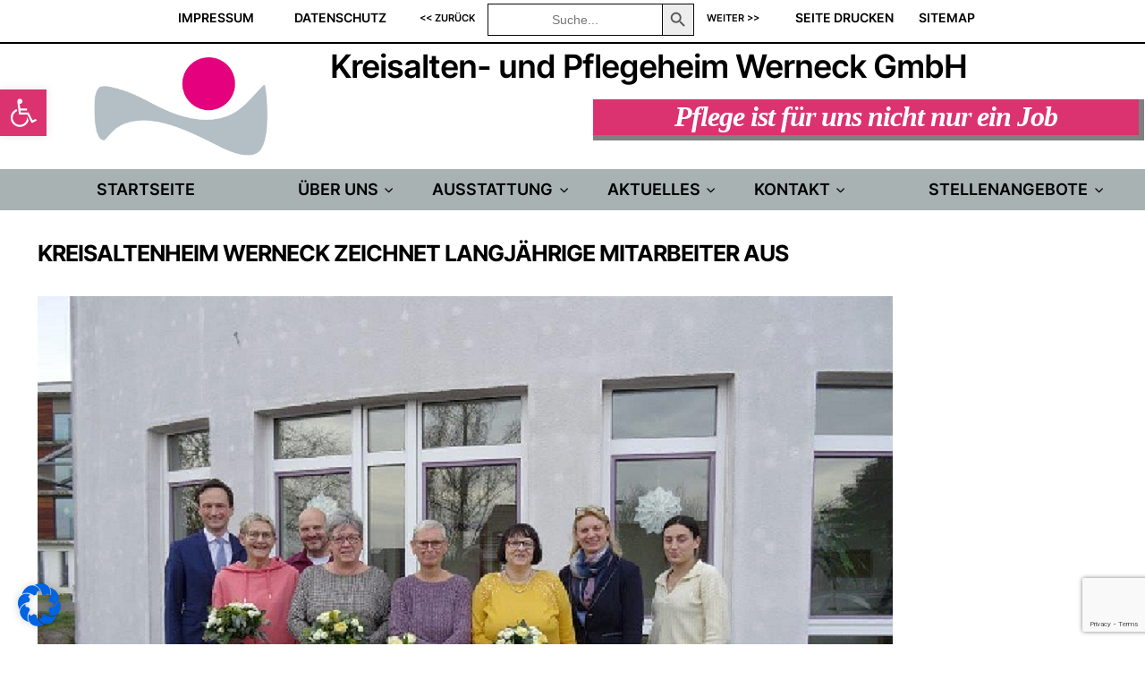

--- FILE ---
content_type: text/html; charset=UTF-8
request_url: https://kah-werneck.de/kreisaltenheim-werneck-zeichnet-langjaehrige-mitarbeiter-aus/
body_size: 28508
content:
<!DOCTYPE html><html lang="de"><head><title>Kreisaltenheim Werneck zeichnet langjährige Mitarbeiter aus &#8211; Kreisalten- und Pflegeheim Werneck GmbH</title><meta name='robots' content='max-image-preview:large'><style>img:is([sizes="auto" i],[sizes^="auto," i]){contain-intrinsic-size:3000px 1500px}</style><meta charset="UTF-8"><meta name="viewport" content="width=device-width, initial-scale=1.0"><link rel="profile" href="https://gmpg.org/xfn/11"><link rel="alternate" type="application/rss+xml" title="Kreisalten- und Pflegeheim Werneck GmbH &raquo; Feed" href="/feed/"><link rel="alternate" type="application/rss+xml" title="Kreisalten- und Pflegeheim Werneck GmbH &raquo; Kommentar-Feed" href="/comments/feed/"><link rel="alternate" type="text/calendar" title="Kreisalten- und Pflegeheim Werneck GmbH &raquo; iCal Feed" href="/events/?ical=1"><script id="wpp-js" src="/wp-content/plugins/wordpress-popular-posts/assets/js/wpp.min.js?ver=7.3.6" data-sampling="0" data-sampling-rate="100" data-api-url="/wp-json/wordpress-popular-posts" data-post-id="6097" data-token="912cbad343" data-lang="0" data-debug="0"></script><script>window._wpemojiSettings = {"baseUrl":"https:\/\/s.w.org\/images\/core\/emoji\/16.0.1\/72x72\/","ext":".png","svgUrl":"https:\/\/s.w.org\/images\/core\/emoji\/16.0.1\/svg\/","svgExt":".svg","source":{"concatemoji":"http:\/\/kah-werneck.de\/wp-includes\/js\/wp-emoji-release.min.js?ver=6.8.3"}};
!function(s,n){var o,i,e;function c(e){try{var t={supportTests:e,timestamp:(new Date).valueOf()};sessionStorage.setItem(o,JSON.stringify(t))}catch(e){}}function p(e,t,n){e.clearRect(0,0,e.canvas.width,e.canvas.height),e.fillText(t,0,0);var t=new Uint32Array(e.getImageData(0,0,e.canvas.width,e.canvas.height).data),a=(e.clearRect(0,0,e.canvas.width,e.canvas.height),e.fillText(n,0,0),new Uint32Array(e.getImageData(0,0,e.canvas.width,e.canvas.height).data));return t.every(function(e,t){return e===a[t]})}function u(e,t){e.clearRect(0,0,e.canvas.width,e.canvas.height),e.fillText(t,0,0);for(var n=e.getImageData(16,16,1,1),a=0;a<n.data.length;a++)if(0!==n.data[a])return!1;return!0}function f(e,t,n,a){switch(t){case"flag":return n(e,"\ud83c\udff3\ufe0f\u200d\u26a7\ufe0f","\ud83c\udff3\ufe0f\u200b\u26a7\ufe0f")?!1:!n(e,"\ud83c\udde8\ud83c\uddf6","\ud83c\udde8\u200b\ud83c\uddf6")&&!n(e,"\ud83c\udff4\udb40\udc67\udb40\udc62\udb40\udc65\udb40\udc6e\udb40\udc67\udb40\udc7f","\ud83c\udff4\u200b\udb40\udc67\u200b\udb40\udc62\u200b\udb40\udc65\u200b\udb40\udc6e\u200b\udb40\udc67\u200b\udb40\udc7f");case"emoji":return!a(e,"\ud83e\udedf")}return!1}function g(e,t,n,a){var r="undefined"!=typeof WorkerGlobalScope&&self instanceof WorkerGlobalScope?new OffscreenCanvas(300,150):s.createElement("canvas"),o=r.getContext("2d",{willReadFrequently:!0}),i=(o.textBaseline="top",o.font="600 32px Arial",{});return e.forEach(function(e){i[e]=t(o,e,n,a)}),i}function t(e){var t=s.createElement("script");t.src=e,t.defer=!0,s.head.appendChild(t)}"undefined"!=typeof Promise&&(o="wpEmojiSettingsSupports",i=["flag","emoji"],n.supports={everything:!0,everythingExceptFlag:!0},e=new Promise(function(e){s.addEventListener("DOMContentLoaded",e,{once:!0})}),new Promise(function(t){var n=function(){try{var e=JSON.parse(sessionStorage.getItem(o));if("object"==typeof e&&"number"==typeof e.timestamp&&(new Date).valueOf()<e.timestamp+604800&&"object"==typeof e.supportTests)return e.supportTests}catch(e){}return null}();if(!n){if("undefined"!=typeof Worker&&"undefined"!=typeof OffscreenCanvas&&"undefined"!=typeof URL&&URL.createObjectURL&&"undefined"!=typeof Blob)try{var e="postMessage("+g.toString()+"("+[JSON.stringify(i),f.toString(),p.toString(),u.toString()].join(",")+"));",a=new Blob([e],{type:"text/javascript"}),r=new Worker(URL.createObjectURL(a),{name:"wpTestEmojiSupports"});return void(r.onmessage=function(e){c(n=e.data),r.terminate(),t(n)})}catch(e){}c(n=g(i,f,p,u))}t(n)}).then(function(e){for(var t in e)n.supports[t]=e[t],n.supports.everything=n.supports.everything&&n.supports[t],"flag"!==t&&(n.supports.everythingExceptFlag=n.supports.everythingExceptFlag&&n.supports[t]);n.supports.everythingExceptFlag=n.supports.everythingExceptFlag&&!n.supports.flag,n.DOMReady=!1,n.readyCallback=function(){n.DOMReady=!0}}).then(function(){return e}).then(function(){var e;n.supports.everything||(n.readyCallback(),(e=n.source||{}).concatemoji?t(e.concatemoji):e.wpemoji&&e.twemoji&&(t(e.twemoji),t(e.wpemoji)))}))}((window,document),window._wpemojiSettings);</script><style id='wp-emoji-styles-inline-css' type='text/css'>img.wp-smiley,img.emoji{display:inline !important;border:none !important;box-shadow:none !important;height:1em !important;width:1em !important;margin:0 0.07em !important;vertical-align:-0.1em !important;background:none !important;padding:0 !important}</style><link rel='stylesheet' id='wp-block-library-css' href='/wp-content/plugins/gutenberg/build/styles/block-library/style.min.css?ver=22.4.0' type='text/css' media='all'><style id='classic-theme-styles-inline-css' type='text/css'>.wp-block-button__link{background-color:#32373c;border-radius:9999px;box-shadow:none;color:#fff;font-size:1.125em;padding:calc(.667em + 2px) calc(1.333em + 2px);text-decoration:none}.wp-block-file__button{background:#32373c;color:#fff}.wp-block-accordion-heading{margin:0}.wp-block-accordion-heading__toggle{background-color:inherit!important;color:inherit!important}.wp-block-accordion-heading__toggle:not(:focus-visible){outline:none}.wp-block-accordion-heading__toggle:focus,.wp-block-accordion-heading__toggle:hover{background-color:inherit!important;border:none;box-shadow:none;color:inherit;padding:var(--wp--preset--spacing--20,1em) 0;text-decoration:none}.wp-block-accordion-heading__toggle:focus-visible{outline:auto;outline-offset:0}</style><link rel='stylesheet' id='envirra-block-css' href='/wp-content/plugins/envirra-extensions/blocks/dist/block.css?ver=6.8.3' type='text/css' media='all'><link rel='stylesheet' id='swiper-css' href='/wp-content/plugins/envirra-extensions/slider/swiper/css/swiper-bundle.css?ver=6.4.8' type='text/css' media='all'><link rel='stylesheet' id='fontawesome-all-css' href='/wp-content/themes/sprout-child/core/fonts/fontawesome/css/all.min.css?ver=5.14.0' type='text/css' media='all'><link rel='stylesheet' id='fontawesome-css' href='/wp-content/themes/sprout-child/core/fonts/fontawesome/css/fontawesome.min.css?ver=5.14.0' type='text/css' media='all'><link rel='stylesheet' id='fontawesome-brands-css' href='/wp-content/themes/sprout-child/core/fonts/fontawesome/css/brands.min.css?ver=5.14.0' type='text/css' media='all'><link rel='stylesheet' id='contact-form-7-css' href='/wp-content/plugins/contact-form-7/includes/css/styles.css?ver=6.1.4' type='text/css' media='all'><link rel='stylesheet' id='ditty-displays-css' href='/wp-content/plugins/ditty-news-ticker/assets/build/dittyDisplays.css?ver=3.1.63' type='text/css' media='all'><link rel='stylesheet' id='ditty-fontawesome-css' href='/wp-content/plugins/ditty-news-ticker/includes/libs/fontawesome-6.4.0/css/all.css?ver=6.4.0' type='text/css' media=''><link rel='stylesheet' id='fancybox-for-wp-css' href='/wp-content/plugins/fancybox-for-wordpress/assets/css/fancybox.css?ver=1.3.4' type='text/css' media='all'><style id='global-styles-inline-css' type='text/css'>:root{--wp--preset--aspect-ratio--square:1;--wp--preset--aspect-ratio--4-3:4/3;--wp--preset--aspect-ratio--3-4:3/4;--wp--preset--aspect-ratio--3-2:3/2;--wp--preset--aspect-ratio--2-3:2/3;--wp--preset--aspect-ratio--16-9:16/9;--wp--preset--aspect-ratio--9-16:9/16;--wp--preset--color--black:#000000;--wp--preset--color--cyan-bluish-gray:#abb8c3;--wp--preset--color--white:#ffffff;--wp--preset--color--pale-pink:#f78da7;--wp--preset--color--vivid-red:#cf2e2e;--wp--preset--color--luminous-vivid-orange:#ff6900;--wp--preset--color--luminous-vivid-amber:#fcb900;--wp--preset--color--light-green-cyan:#7bdcb5;--wp--preset--color--vivid-green-cyan:#00d084;--wp--preset--color--pale-cyan-blue:#8ed1fc;--wp--preset--color--vivid-cyan-blue:#0693e3;--wp--preset--color--vivid-purple:#9b51e0;--wp--preset--gradient--vivid-cyan-blue-to-vivid-purple:linear-gradient(135deg,rgb(6,147,227) 0%,rgb(155,81,224) 100%);--wp--preset--gradient--light-green-cyan-to-vivid-green-cyan:linear-gradient(135deg,rgb(122,220,180) 0%,rgb(0,208,130) 100%);--wp--preset--gradient--luminous-vivid-amber-to-luminous-vivid-orange:linear-gradient(135deg,rgb(252,185,0) 0%,rgb(255,105,0) 100%);--wp--preset--gradient--luminous-vivid-orange-to-vivid-red:linear-gradient(135deg,rgb(255,105,0) 0%,rgb(207,46,46) 100%);--wp--preset--gradient--very-light-gray-to-cyan-bluish-gray:linear-gradient(135deg,rgb(238,238,238) 0%,rgb(169,184,195) 100%);--wp--preset--gradient--cool-to-warm-spectrum:linear-gradient(135deg,rgb(74,234,220) 0%,rgb(151,120,209) 20%,rgb(207,42,186) 40%,rgb(238,44,130) 60%,rgb(251,105,98) 80%,rgb(254,248,76) 100%);--wp--preset--gradient--blush-light-purple:linear-gradient(135deg,rgb(255,206,236) 0%,rgb(152,150,240) 100%);--wp--preset--gradient--blush-bordeaux:linear-gradient(135deg,rgb(254,205,165) 0%,rgb(254,45,45) 50%,rgb(107,0,62) 100%);--wp--preset--gradient--luminous-dusk:linear-gradient(135deg,rgb(255,203,112) 0%,rgb(199,81,192) 50%,rgb(65,88,208) 100%);--wp--preset--gradient--pale-ocean:linear-gradient(135deg,rgb(255,245,203) 0%,rgb(182,227,212) 50%,rgb(51,167,181) 100%);--wp--preset--gradient--electric-grass:linear-gradient(135deg,rgb(202,248,128) 0%,rgb(113,206,126) 100%);--wp--preset--gradient--midnight:linear-gradient(135deg,rgb(2,3,129) 0%,rgb(40,116,252) 100%);--wp--preset--font-size--small:13px;--wp--preset--font-size--medium:20px;--wp--preset--font-size--large:36px;--wp--preset--font-size--x-large:42px;--wp--preset--spacing--20:0.44rem;--wp--preset--spacing--30:0.67rem;--wp--preset--spacing--40:1rem;--wp--preset--spacing--50:1.5rem;--wp--preset--spacing--60:2.25rem;--wp--preset--spacing--70:3.38rem;--wp--preset--spacing--80:5.06rem;--wp--preset--shadow--natural:6px 6px 9px rgba(0,0,0,0.2);--wp--preset--shadow--deep:12px 12px 50px rgba(0,0,0,0.4);--wp--preset--shadow--sharp:6px 6px 0px rgba(0,0,0,0.2);--wp--preset--shadow--outlined:6px 6px 0px -3px rgb(255,255,255),6px 6px rgb(0,0,0);--wp--preset--shadow--crisp:6px 6px 0px rgb(0,0,0)}:where(body){margin:0}:where(.is-layout-flex){gap:0.5em}:where(.is-layout-grid){gap:0.5em}body .is-layout-flex{display:flex}.is-layout-flex{flex-wrap:wrap;align-items:center}.is-layout-flex >:is(*,div){margin:0}body .is-layout-grid{display:grid}.is-layout-grid >:is(*,div){margin:0}body{padding-top:0px;padding-right:0px;padding-bottom:0px;padding-left:0px}a:where(:not(.wp-element-button)){text-decoration:underline}:root:where(.wp-element-button,.wp-block-button__link){background-color:#32373c;border-width:0;color:#fff;font-family:inherit;font-size:inherit;font-style:inherit;font-weight:inherit;letter-spacing:inherit;line-height:inherit;padding-top:calc(0.667em + 2px);padding-right:calc(1.333em + 2px);padding-bottom:calc(0.667em + 2px);padding-left:calc(1.333em + 2px);text-decoration:none;text-transform:inherit}.has-black-color{color:var(--wp--preset--color--black) !important}.has-cyan-bluish-gray-color{color:var(--wp--preset--color--cyan-bluish-gray) !important}.has-white-color{color:var(--wp--preset--color--white) !important}.has-pale-pink-color{color:var(--wp--preset--color--pale-pink) !important}.has-vivid-red-color{color:var(--wp--preset--color--vivid-red) !important}.has-luminous-vivid-orange-color{color:var(--wp--preset--color--luminous-vivid-orange) !important}.has-luminous-vivid-amber-color{color:var(--wp--preset--color--luminous-vivid-amber) !important}.has-light-green-cyan-color{color:var(--wp--preset--color--light-green-cyan) !important}.has-vivid-green-cyan-color{color:var(--wp--preset--color--vivid-green-cyan) !important}.has-pale-cyan-blue-color{color:var(--wp--preset--color--pale-cyan-blue) !important}.has-vivid-cyan-blue-color{color:var(--wp--preset--color--vivid-cyan-blue) !important}.has-vivid-purple-color{color:var(--wp--preset--color--vivid-purple) !important}.has-black-background-color{background-color:var(--wp--preset--color--black) !important}.has-cyan-bluish-gray-background-color{background-color:var(--wp--preset--color--cyan-bluish-gray) !important}.has-white-background-color{background-color:var(--wp--preset--color--white) !important}.has-pale-pink-background-color{background-color:var(--wp--preset--color--pale-pink) !important}.has-vivid-red-background-color{background-color:var(--wp--preset--color--vivid-red) !important}.has-luminous-vivid-orange-background-color{background-color:var(--wp--preset--color--luminous-vivid-orange) !important}.has-luminous-vivid-amber-background-color{background-color:var(--wp--preset--color--luminous-vivid-amber) !important}.has-light-green-cyan-background-color{background-color:var(--wp--preset--color--light-green-cyan) !important}.has-vivid-green-cyan-background-color{background-color:var(--wp--preset--color--vivid-green-cyan) !important}.has-pale-cyan-blue-background-color{background-color:var(--wp--preset--color--pale-cyan-blue) !important}.has-vivid-cyan-blue-background-color{background-color:var(--wp--preset--color--vivid-cyan-blue) !important}.has-vivid-purple-background-color{background-color:var(--wp--preset--color--vivid-purple) !important}.has-black-border-color{border-color:var(--wp--preset--color--black) !important}.has-cyan-bluish-gray-border-color{border-color:var(--wp--preset--color--cyan-bluish-gray) !important}.has-white-border-color{border-color:var(--wp--preset--color--white) !important}.has-pale-pink-border-color{border-color:var(--wp--preset--color--pale-pink) !important}.has-vivid-red-border-color{border-color:var(--wp--preset--color--vivid-red) !important}.has-luminous-vivid-orange-border-color{border-color:var(--wp--preset--color--luminous-vivid-orange) !important}.has-luminous-vivid-amber-border-color{border-color:var(--wp--preset--color--luminous-vivid-amber) !important}.has-light-green-cyan-border-color{border-color:var(--wp--preset--color--light-green-cyan) !important}.has-vivid-green-cyan-border-color{border-color:var(--wp--preset--color--vivid-green-cyan) !important}.has-pale-cyan-blue-border-color{border-color:var(--wp--preset--color--pale-cyan-blue) !important}.has-vivid-cyan-blue-border-color{border-color:var(--wp--preset--color--vivid-cyan-blue) !important}.has-vivid-purple-border-color{border-color:var(--wp--preset--color--vivid-purple) !important}.has-vivid-cyan-blue-to-vivid-purple-gradient-background{background:var(--wp--preset--gradient--vivid-cyan-blue-to-vivid-purple) !important}.has-light-green-cyan-to-vivid-green-cyan-gradient-background{background:var(--wp--preset--gradient--light-green-cyan-to-vivid-green-cyan) !important}.has-luminous-vivid-amber-to-luminous-vivid-orange-gradient-background{background:var(--wp--preset--gradient--luminous-vivid-amber-to-luminous-vivid-orange) !important}.has-luminous-vivid-orange-to-vivid-red-gradient-background{background:var(--wp--preset--gradient--luminous-vivid-orange-to-vivid-red) !important}.has-very-light-gray-to-cyan-bluish-gray-gradient-background{background:var(--wp--preset--gradient--very-light-gray-to-cyan-bluish-gray) !important}.has-cool-to-warm-spectrum-gradient-background{background:var(--wp--preset--gradient--cool-to-warm-spectrum) !important}.has-blush-light-purple-gradient-background{background:var(--wp--preset--gradient--blush-light-purple) !important}.has-blush-bordeaux-gradient-background{background:var(--wp--preset--gradient--blush-bordeaux) !important}.has-luminous-dusk-gradient-background{background:var(--wp--preset--gradient--luminous-dusk) !important}.has-pale-ocean-gradient-background{background:var(--wp--preset--gradient--pale-ocean) !important}.has-electric-grass-gradient-background{background:var(--wp--preset--gradient--electric-grass) !important}.has-midnight-gradient-background{background:var(--wp--preset--gradient--midnight) !important}.has-small-font-size{font-size:var(--wp--preset--font-size--small) !important}.has-medium-font-size{font-size:var(--wp--preset--font-size--medium) !important}.has-large-font-size{font-size:var(--wp--preset--font-size--large) !important}.has-x-large-font-size{font-size:var(--wp--preset--font-size--x-large) !important}:where(.wp-block-columns.is-layout-flex){gap:2em}:where(.wp-block-columns.is-layout-grid){gap:2em}:root:where(.wp-block-pullquote){font-size:1.5em;line-height:1.6}:where(.wp-block-post-template.is-layout-flex){gap:1.25em}:where(.wp-block-post-template.is-layout-grid){gap:1.25em}:where(.wp-block-term-template.is-layout-flex){gap:1.25em}:where(.wp-block-term-template.is-layout-grid){gap:1.25em}</style><link rel='stylesheet' id='wpa-css-css' href='/wp-content/plugins/honeypot/includes/css/wpa.css?ver=2.3.04' type='text/css' media='all'><style id='richtext-extension-inline-css' type='text/css'>.rtex-highlighter-0,#rtex-highlighter-preview-0{background:linear-gradient(transparent 60%,rgba(255,255,102,0.7) 60%)}.rtex-highlighter-1,#rtex-highlighter-preview-1{background:linear-gradient(transparent 60%,rgba(255,127,127,0.4) 60%)}.rtex-highlighter-2,#rtex-highlighter-preview-2{background:rgba(255,255,102,0.7)}.rtex-highlighter-3,#rtex-highlighter-preview-3{background:rgba(255,127,127,0.4)}.rtex-font-size-0,#rtex-font-size-preview-0{font-size:0.8em}.rtex-font-size-1,#rtex-font-size-preview-1{font-size:0.9em}.rtex-font-size-2,#rtex-font-size-preview-2{font-size:1.3em}.rtex-font-size-3,#rtex-font-size-preview-3{font-size:1.6em}</style><link rel='stylesheet' id='ivory-search-styles-css' href='/wp-content/plugins/add-search-to-menu/public/css/ivory-search.min.css?ver=5.5.14' type='text/css' media='all'><link rel='stylesheet' id='pojo-a11y-css' href='/wp-content/plugins/pojo-accessibility/modules/legacy/assets/css/style.min.css?ver=1.0.0' type='text/css' media='all'><link rel='stylesheet' id='wordpress-popular-posts-css-css' href='/wp-content/plugins/wordpress-popular-posts/assets/css/wpp.css?ver=7.3.6' type='text/css' media='all'><link rel='stylesheet' id='tippy.js-css' href='/wp-content/themes/sprout/core/tooltip/tippy.js/tippy.css?ver=6.2.7' type='text/css' media='all'><link rel='stylesheet' id='tippy.js-light-css' href='/wp-content/themes/sprout/core/tooltip/tippy.js/light.css?ver=6.2.7' type='text/css' media='all'><link rel='stylesheet' id='envirra-reset-css' href='/wp-content/themes/sprout/core/css/reset.css?ver=1.0' type='text/css' media='all'><link rel='stylesheet' id='envirra-core-css' href='/wp-content/themes/sprout/core/css/core.css?ver=1.0' type='text/css' media='all'><link rel='stylesheet' id='envirra-print-css' href='/wp-content/themes/sprout/core/css/print.min.css?ver=1.0' type='text/css' media='print'><link rel='stylesheet' id='envirra-main-theme-css' href='/wp-content/themes/sprout-child/style.css?ver=1.0' type='text/css' media='all'><link rel='stylesheet' id='borlabs-cookie-css' href='/wp-content/cache/borlabs-cookie/borlabs-cookie_1_de.css?ver=2.3.6-61' type='text/css' media='all'><script src="/wp-includes/js/jquery/jquery.min.js?ver=3.7.1" id="jquery-core-js"></script><script src="/wp-includes/js/jquery/jquery-migrate.min.js?ver=3.4.1" id="jquery-migrate-js"></script><script src="/wp-content/plugins/fancybox-for-wordpress/assets/js/purify.min.js?ver=1.3.4" id="purify-js"></script><script src="/wp-content/plugins/fancybox-for-wordpress/assets/js/jquery.fancybox.js?ver=1.3.4" id="fancybox-for-wp-js"></script><script src="/wp-content/themes/sprout-child/js/app.js?ver=6.8.3" id="custom-js-js"></script><link rel="preload" crossorigin="anonymous" as="font" href="/wp-content/themes/sprout-child/core/fonts/fontawesome/webfonts/fa-solid-900.woff2"><link rel="preload" crossorigin="anonymous" as="font" href="/wp-content/themes/sprout-child/core/fonts/fontawesome/webfonts/fa-brands-400.woff2"><link rel="https://api.w.org/" href="/wp-json/"><link rel="alternate" title="JSON" type="application/json" href="/wp-json/wp/v2/posts/6097"><link rel="EditURI" type="application/rsd+xml" title="RSD" href="/xmlrpc.php?rsd"><meta name="generator" content="WordPress 6.8.3"><link rel="canonical" href="/kreisaltenheim-werneck-zeichnet-langjaehrige-mitarbeiter-aus/"><link rel='shortlink' href='/?p=6097'><link rel="alternate" title="oEmbed (JSON)" type="application/json+oembed" href="/wp-json/oembed/1.0/embed?url=https%3A%2F%2Fkah-werneck.de%2Fkreisaltenheim-werneck-zeichnet-langjaehrige-mitarbeiter-aus%2F"><link rel="alternate" title="oEmbed (XML)" type="text/xml+oembed" href="/wp-json/oembed/1.0/embed?url=https%3A%2F%2Fkah-werneck.de%2Fkreisaltenheim-werneck-zeichnet-langjaehrige-mitarbeiter-aus%2F&#038;format=xml"><meta name="title" content="Kreisaltenheim Werneck zeichnet langjährige Mitarbeiter aus"><meta name="description" content="Kreisaltenheim Werneck zeichnet langjährige Mitarbeiter aus Das Kreisalten- und Pflegeheim Werneck bedankte sich bei seinen langjährigen Mitarbeitern für ihre 25- bzw. 40-jährige Dienstzeit und Treue zur Einrichtung. Mit Urkunden zuzüglich [&hellip;]"><script type="application/ld+json">{"@context": "http://schema.org/",
"@id": "#Publisher","@type": "Organization","name": "Kreisalten- und Pflegeheim Werneck GmbH","url": "/",
"logo": {"@type": "ImageObject","url": "/wp-content/uploads/2022/02/cropped-Logo_KAH-Werneck.jpg"
}}</script><script type="application/ld+json">{"@context": "http://schema.org/",
"@id": "#Author","@type": "Person","name": "Streck","image": "/wp-content/uploads/Logo_Quadrat-150x150.jpg"
}</script><script type="application/ld+json">{"@context": "http://schema.org/",
"@type": "NewsArticle","dateCreated": "2022-12-27T10:18:52+01:00","datePublished": "2022-12-27T10:18:52+01:00","dateModified": "2024-06-06T11:10:49+02:00","name": "Kreisaltenheim Werneck zeichnet langj\u00e4hrige Mitarbeiter aus","headline": "Kreisaltenheim Werneck zeichnet langj\u00e4hrige Mitarbeiter aus","url": "/kreisaltenheim-werneck-zeichnet-langjaehrige-mitarbeiter-aus/",
"description": "Kreisaltenheim Werneck zeichnet langj\u00e4hrige Mitarbeiter aus Foto: Sarah Veth | Von links: Landrat Florian T\u00f6pper, Hella Gro\u00dfmann (25 Jahre), Betriebsratsvorsitzender Stefan E\u00dfel, Jutta Sch\u00f6n (40 Jahre","copyrightYear": "2022","keywords": "","articleSection": "Nachrichten","articleBody": "Kreisaltenheim Werneck zeichnet langj\u00e4hrige Mitarbeiter aus Foto: Sarah Veth | Von links: Landrat Florian T\u00f6pper, Hella Gro\u00dfmann (25 Jahre), Betriebsratsvorsitzender Stefan E\u00dfel, Jutta Sch\u00f6n (40 Jahre), Renate Nu\u00df(25 Jahre), Sybille Wei\u00df (40 Jahre), Einrichtungsleitung Simone Falkenstein sowie stellv. Pflegedienstleitung Gamze Demirci. Das Kreisalten- und Pflegeheim Werneck bedankte sich bei seinen langj\u00e4hrigen Mitarbeitern f\u00fcr ihre 25- bzw. 40-j\u00e4hrige Dienstzeit und Treue zur Einrichtung. Mit Urkunden zuz\u00fcglich einer Jubil\u00e4umszulage sowie einem Blumengru\u00df wurden die Mitarbeiter in einer Feierstunde geehrt. Die Einrichtungsleitung Simone Falkenstein sieht es als besonders erfreulich, dass die Mitarbeiter durch ihre lange Betriebszugeh\u00f6rigkeit am Erfolg des Pflegeheimes ma\u00dfgeblich beteiligt sind. Herr Landrat Florian T\u00f6pper bedankte sich im Namen des Landkreises Schweinfurt als Tr\u00e4ger der Einrichtung bei allen Jubilaren f\u00fcr ihre langj\u00e4hrige Treue und betonte, wie wichtig das Engagement jedes Einzelnen f\u00fcr das Wohl der Bewohner und f\u00fcr die positive Entwicklung des Betriebes ist.","mainEntityOfPage": {"@type": "WebPage","@id": "/kreisaltenheim-werneck-zeichnet-langjaehrige-mitarbeiter-aus/"
},"publisher": {"@id": "#Publisher"
},"sourceOrganization": {"@id": "#Publisher"
},"copyrightHolder": {"@id": "#Publisher"
},"author": {"@id": "#Author"
}}</script><style type="text/css">.fancybox-slide--image .fancybox-content{background-color:#FFFFFF}div.fancybox-caption{display:none !important}img.fancybox-image{border-width:10px;border-color:#FFFFFF;border-style:solid}div.fancybox-bg{background-color:rgba(102,102,102,0.3);opacity:1 !important}div.fancybox-content{border-color:#FFFFFF}div#fancybox-title{background-color:#FFFFFF}div.fancybox-content{background-color:#FFFFFF;border:1px solid #BBBBBB}div#fancybox-title-inside{color:#333333}div.fancybox-caption p.caption-title{display:inline-block}div.fancybox-caption p.caption-title{font-size:14px}div.fancybox-caption p.caption-title{color:#333333}div.fancybox-caption{color:#333333}div.fancybox-caption p.caption-title{background:#fff;width:auto;padding:10px 30px}div.fancybox-content p.caption-title{color:#333333;margin:0;padding:5px 0}body.fancybox-active .fancybox-container .fancybox-stage .fancybox-content .fancybox-close-small{display:block}</style><script type="text/javascript">jQuery(function () {var mobileOnly = false;if (mobileOnly) {return;}jQuery.fn.getTitle = function () { // Copy the title of every IMG tag and add it to its parent A so that fancybox can show titles
var arr = jQuery("a[data-fancybox]");jQuery.each(arr, function() {var title = jQuery(this).children("img").attr("title") || '';var figCaptionHtml = jQuery(this).next("figcaption").html() || '';var processedCaption = figCaptionHtml;if (figCaptionHtml.length && typeof DOMPurify === 'function') {processedCaption = DOMPurify.sanitize(figCaptionHtml, {USE_PROFILES: {html: true}});} else if (figCaptionHtml.length) {processedCaption = jQuery("<div>").text(figCaptionHtml).html();}var newTitle = title;if (processedCaption.length) {newTitle = title.length ? title + " " + processedCaption : processedCaption;}if (newTitle.length) {jQuery(this).attr("title", newTitle);}});}// Supported file extensions
var thumbnails = jQuery("a:has(img)").not(".nolightbox").not('.envira-gallery-link').not('.ngg-simplelightbox').filter(function () {return /\.(jpe?g|png|gif|mp4|webp|bmp|pdf)(\?[^/]*)*$/i.test(jQuery(this).attr('href'))
});// Add data-type iframe for links that are not images or videos.
var iframeLinks = jQuery('.fancyboxforwp').filter(function () {return !/\.(jpe?g|png|gif|mp4|webp|bmp|pdf)(\?[^/]*)*$/i.test(jQuery(this).attr('href'))
}).filter(function () {return !/vimeo|youtube/i.test(jQuery(this).attr('href'))
});iframeLinks.attr({"data-type": "iframe"}).getTitle();// Gallery All
thumbnails.addClass("fancyboxforwp").attr("data-fancybox", "gallery").getTitle();iframeLinks.attr({"data-fancybox": "gallery"}).getTitle();// Gallery type NONE
// Call fancybox and apply it on any link with a rel atribute that starts with "fancybox", with the options set on the admin panel
jQuery("a.fancyboxforwp").fancyboxforwp({loop: false,smallBtn: true,zoomOpacity: "auto",animationEffect: "fade",animationDuration: 500,transitionEffect: "fade",transitionDuration: "300",overlayShow: true,overlayOpacity: "0.3",titleShow: true,titlePosition: "inside",keyboard: true,showCloseButton: true,arrows: true,clickContent:false,clickSlide: "close",mobile: {clickContent: function (current, event) {return current.type === "image" ? "toggleControls" : false;},clickSlide: function (current, event) {return current.type === "image" ? "close" : "close";},},wheel: false,toolbar: true,preventCaptionOverlap: true,onInit: function() { },onDeactivate
: function() { },beforeClose: function() { },afterShow: function(instance) { jQuery( ".fancybox-image" ).on("click", function( ){ ( instance.isScaledDown() ) ? instance.scaleToActual() : instance.scaleToFit() }) },afterClose: function() { },caption : function( instance, item ) {var title = "";if("undefined" != typeof jQuery(this).context ){var title = jQuery(this).context.title;} else { var title = ("undefined" != typeof jQuery(this).attr("title")) ? jQuery(this).attr("title") : false;}var caption = jQuery(this).data('caption') || '';if ( item.type === 'image' && title.length ) {caption = (caption.length ? caption + '<br>' : '') + '<p class="caption-title">'+jQuery("<div>").text(title).html()+'</p>' ;}if (typeof DOMPurify === "function" && caption.length) { return DOMPurify.sanitize(caption, {USE_PROFILES: {html: true}}); } else { return jQuery("<div>").text(caption).html(); }},afterLoad : function( instance, current ) {var captionContent = current.opts.caption || '';var sanitizedCaptionString = '';if (typeof DOMPurify === 'function' && captionContent.length) {sanitizedCaptionString = DOMPurify.sanitize(captionContent, {USE_PROFILES: {html: true}});} else if (captionContent.length) { sanitizedCaptionString = jQuery("<div>").text(captionContent).html();}if (sanitizedCaptionString.length) { current.$content.append(jQuery('<div class=\"fancybox-custom-caption inside-caption\" style=\" position: absolute;left:0;right:0;color:#000;margin:0 auto;bottom:0;text-align:center;background-color:#FFFFFF \"></div>').html(sanitizedCaptionString)); }},})
;})
</script><meta name="tec-api-version" content="v1"><meta name="tec-api-origin" content="https://kah-werneck.de"><link rel="alternate" href="/wp-json/tribe/events/v1/"><style type="text/css">#pojo-a11y-toolbar .pojo-a11y-toolbar-toggle a{background-color:#da3370;color:#ffffff}#pojo-a11y-toolbar .pojo-a11y-toolbar-overlay,#pojo-a11y-toolbar .pojo-a11y-toolbar-overlay ul.pojo-a11y-toolbar-items.pojo-a11y-links{border-color:#da3370}body.pojo-a11y-focusable a:focus{outline-style:solid !important;outline-width:1px !important;outline-color:#FF0000 !important}#pojo-a11y-toolbar{top:100px !important}#pojo-a11y-toolbar .pojo-a11y-toolbar-overlay{background-color:#ffffff}#pojo-a11y-toolbar .pojo-a11y-toolbar-overlay ul.pojo-a11y-toolbar-items li.pojo-a11y-toolbar-item a,#pojo-a11y-toolbar .pojo-a11y-toolbar-overlay p.pojo-a11y-toolbar-title{color:#333333}#pojo-a11y-toolbar .pojo-a11y-toolbar-overlay ul.pojo-a11y-toolbar-items li.pojo-a11y-toolbar-item a.active{background-color:#abacb2;color:#ffffff}@media (max-width:767px){#pojo-a11y-toolbar{top:50px !important}}</style> <style id="wpp-loading-animation-styles">@-webkit-keyframes bgslide{from{background-position-x:0}to{background-position-x:-200%}}@keyframes bgslide{from{background-position-x:0}to{background-position-x:-200%}}.wpp-widget-block-placeholder,.wpp-shortcode-placeholder{margin:0 auto;width:60px;height:3px;background:#dd3737;background:linear-gradient(90deg,#dd3737 0%,#571313 10%,#dd3737 100%);background-size:200% auto;border-radius:3px;-webkit-animation:bgslide 1s infinite linear;animation:bgslide 1s infinite linear}</style> <style id="custom-background-css">body.custom-background{background-color:#ffffff}</style><link rel="icon" href="/wp-content/uploads/Logo_Quadrat_512x512-70x70.jpg" sizes="32x32"><link rel="icon" href="/wp-content/uploads/Logo_Quadrat_512x512-215x215.jpg" sizes="192x192"><link rel="apple-touch-icon" href="/wp-content/uploads/Logo_Quadrat_512x512-215x215.jpg"><meta name="msapplication-TileImage" content="/wp-content/uploads/Logo_Quadrat_512x512-300x300.jpg"><style id="kirki-inline-styles">:root{--vw-text-color:#777777;--vw-header-color:#3e3e3e;--vw-site-width:1140px;--vw-body-font-family:Inter;--vw-header-font-family:Open Sans;--vw-header-letter-spacing:-1px;--vw-header-text-transform:uppercase;--vw-h1:31px;--vw-h2:25px;--vw-h3:21px;--vw-h4:17px;--vw-h5:15px;--vw-h6:13px}.vw-header{background:#ffffff;background-color:#ffffff;background-repeat:repeat;background-position:center center;background-attachment:scroll;-webkit-background-size:cover;-moz-background-size:cover;-ms-background-size:cover;-o-background-size:cover;background-size:cover}.vw-primary-nav{--vw-nav-color:rgba(225,14,14,0);--vw-link-hover-color:rgba(232,12,12,0)}.vw-primary-menu{--vw-submenu-bg:#d8d8d8}.vw-secondary-nav{--vw-nav-bg:#ffffff}.vw-copyright-area{background-repeat:repeat;background-position:center center;background-attachment:scroll;-webkit-background-size:cover;-moz-background-size:cover;-ms-background-size:cover;-o-background-size:cover;background-size:cover}.vw-offcanvas{background-repeat:repeat;background-position:center center;background-attachment:scroll;-webkit-background-size:cover;-moz-background-size:cover;-ms-background-size:cover;-o-background-size:cover;background-size:cover}@font-face{font-family:'Inter';font-style:normal;font-weight:300;font-display:swap;src:url(/wp-content/fonts/inter/UcC73FwrK3iLTeHuS_nVMrMxCp50SjIa2JL7SUc.woff2) format('woff2');unicode-range:U+0460-052F,U+1C80-1C8A,U+20B4,U+2DE0-2DFF,U+A640-A69F,U+FE2E-FE2F}@font-face{font-family:'Inter';font-style:normal;font-weight:300;font-display:swap;src:url(/wp-content/fonts/inter/UcC73FwrK3iLTeHuS_nVMrMxCp50SjIa0ZL7SUc.woff2) format('woff2');unicode-range:U+0301,U+0400-045F,U+0490-0491,U+04B0-04B1,U+2116}@font-face{font-family:'Inter';font-style:normal;font-weight:300;font-display:swap;src:url(/wp-content/fonts/inter/UcC73FwrK3iLTeHuS_nVMrMxCp50SjIa2ZL7SUc.woff2) format('woff2');unicode-range:U+1F00-1FFF}@font-face{font-family:'Inter';font-style:normal;font-weight:300;font-display:swap;src:url(/wp-content/fonts/inter/UcC73FwrK3iLTeHuS_nVMrMxCp50SjIa1pL7SUc.woff2) format('woff2');unicode-range:U+0370-0377,U+037A-037F,U+0384-038A,U+038C,U+038E-03A1,U+03A3-03FF}@font-face{font-family:'Inter';font-style:normal;font-weight:300;font-display:swap;src:url(/wp-content/fonts/inter/UcC73FwrK3iLTeHuS_nVMrMxCp50SjIa2pL7SUc.woff2) format('woff2');unicode-range:U+0102-0103,U+0110-0111,U+0128-0129,U+0168-0169,U+01A0-01A1,U+01AF-01B0,U+0300-0301,U+0303-0304,U+0308-0309,U+0323,U+0329,U+1EA0-1EF9,U+20AB}@font-face{font-family:'Inter';font-style:normal;font-weight:300;font-display:swap;src:url(/wp-content/fonts/inter/UcC73FwrK3iLTeHuS_nVMrMxCp50SjIa25L7SUc.woff2) format('woff2');unicode-range:U+0100-02BA,U+02BD-02C5,U+02C7-02CC,U+02CE-02D7,U+02DD-02FF,U+0304,U+0308,U+0329,U+1D00-1DBF,U+1E00-1E9F,U+1EF2-1EFF,U+2020,U+20A0-20AB,U+20AD-20C0,U+2113,U+2C60-2C7F,U+A720-A7FF}@font-face{font-family:'Inter';font-style:normal;font-weight:300;font-display:swap;src:url(/wp-content/fonts/inter/UcC73FwrK3iLTeHuS_nVMrMxCp50SjIa1ZL7.woff2) format('woff2');unicode-range:U+0000-00FF,U+0131,U+0152-0153,U+02BB-02BC,U+02C6,U+02DA,U+02DC,U+0304,U+0308,U+0329,U+2000-206F,U+20AC,U+2122,U+2191,U+2193,U+2212,U+2215,U+FEFF,U+FFFD}@font-face{font-family:'Inter';font-style:normal;font-weight:400;font-display:swap;src:url(/wp-content/fonts/inter/UcC73FwrK3iLTeHuS_nVMrMxCp50SjIa2JL7SUc.woff2) format('woff2');unicode-range:U+0460-052F,U+1C80-1C8A,U+20B4,U+2DE0-2DFF,U+A640-A69F,U+FE2E-FE2F}@font-face{font-family:'Inter';font-style:normal;font-weight:400;font-display:swap;src:url(/wp-content/fonts/inter/UcC73FwrK3iLTeHuS_nVMrMxCp50SjIa0ZL7SUc.woff2) format('woff2');unicode-range:U+0301,U+0400-045F,U+0490-0491,U+04B0-04B1,U+2116}@font-face{font-family:'Inter';font-style:normal;font-weight:400;font-display:swap;src:url(/wp-content/fonts/inter/UcC73FwrK3iLTeHuS_nVMrMxCp50SjIa2ZL7SUc.woff2) format('woff2');unicode-range:U+1F00-1FFF}@font-face{font-family:'Inter';font-style:normal;font-weight:400;font-display:swap;src:url(/wp-content/fonts/inter/UcC73FwrK3iLTeHuS_nVMrMxCp50SjIa1pL7SUc.woff2) format('woff2');unicode-range:U+0370-0377,U+037A-037F,U+0384-038A,U+038C,U+038E-03A1,U+03A3-03FF}@font-face{font-family:'Inter';font-style:normal;font-weight:400;font-display:swap;src:url(/wp-content/fonts/inter/UcC73FwrK3iLTeHuS_nVMrMxCp50SjIa2pL7SUc.woff2) format('woff2');unicode-range:U+0102-0103,U+0110-0111,U+0128-0129,U+0168-0169,U+01A0-01A1,U+01AF-01B0,U+0300-0301,U+0303-0304,U+0308-0309,U+0323,U+0329,U+1EA0-1EF9,U+20AB}@font-face{font-family:'Inter';font-style:normal;font-weight:400;font-display:swap;src:url(/wp-content/fonts/inter/UcC73FwrK3iLTeHuS_nVMrMxCp50SjIa25L7SUc.woff2) format('woff2');unicode-range:U+0100-02BA,U+02BD-02C5,U+02C7-02CC,U+02CE-02D7,U+02DD-02FF,U+0304,U+0308,U+0329,U+1D00-1DBF,U+1E00-1E9F,U+1EF2-1EFF,U+2020,U+20A0-20AB,U+20AD-20C0,U+2113,U+2C60-2C7F,U+A720-A7FF}@font-face{font-family:'Inter';font-style:normal;font-weight:400;font-display:swap;src:url(/wp-content/fonts/inter/UcC73FwrK3iLTeHuS_nVMrMxCp50SjIa1ZL7.woff2) format('woff2');unicode-range:U+0000-00FF,U+0131,U+0152-0153,U+02BB-02BC,U+02C6,U+02DA,U+02DC,U+0304,U+0308,U+0329,U+2000-206F,U+20AC,U+2122,U+2191,U+2193,U+2212,U+2215,U+FEFF,U+FFFD}@font-face{font-family:'Inter';font-style:normal;font-weight:700;font-display:swap;src:url(/wp-content/fonts/inter/UcC73FwrK3iLTeHuS_nVMrMxCp50SjIa2JL7SUc.woff2) format('woff2');unicode-range:U+0460-052F,U+1C80-1C8A,U+20B4,U+2DE0-2DFF,U+A640-A69F,U+FE2E-FE2F}@font-face{font-family:'Inter';font-style:normal;font-weight:700;font-display:swap;src:url(/wp-content/fonts/inter/UcC73FwrK3iLTeHuS_nVMrMxCp50SjIa0ZL7SUc.woff2) format('woff2');unicode-range:U+0301,U+0400-045F,U+0490-0491,U+04B0-04B1,U+2116}@font-face{font-family:'Inter';font-style:normal;font-weight:700;font-display:swap;src:url(/wp-content/fonts/inter/UcC73FwrK3iLTeHuS_nVMrMxCp50SjIa2ZL7SUc.woff2) format('woff2');unicode-range:U+1F00-1FFF}@font-face{font-family:'Inter';font-style:normal;font-weight:700;font-display:swap;src:url(/wp-content/fonts/inter/UcC73FwrK3iLTeHuS_nVMrMxCp50SjIa1pL7SUc.woff2) format('woff2');unicode-range:U+0370-0377,U+037A-037F,U+0384-038A,U+038C,U+038E-03A1,U+03A3-03FF}@font-face{font-family:'Inter';font-style:normal;font-weight:700;font-display:swap;src:url(/wp-content/fonts/inter/UcC73FwrK3iLTeHuS_nVMrMxCp50SjIa2pL7SUc.woff2) format('woff2');unicode-range:U+0102-0103,U+0110-0111,U+0128-0129,U+0168-0169,U+01A0-01A1,U+01AF-01B0,U+0300-0301,U+0303-0304,U+0308-0309,U+0323,U+0329,U+1EA0-1EF9,U+20AB}@font-face{font-family:'Inter';font-style:normal;font-weight:700;font-display:swap;src:url(/wp-content/fonts/inter/UcC73FwrK3iLTeHuS_nVMrMxCp50SjIa25L7SUc.woff2) format('woff2');unicode-range:U+0100-02BA,U+02BD-02C5,U+02C7-02CC,U+02CE-02D7,U+02DD-02FF,U+0304,U+0308,U+0329,U+1D00-1DBF,U+1E00-1E9F,U+1EF2-1EFF,U+2020,U+20A0-20AB,U+20AD-20C0,U+2113,U+2C60-2C7F,U+A720-A7FF}@font-face{font-family:'Inter';font-style:normal;font-weight:700;font-display:swap;src:url(/wp-content/fonts/inter/UcC73FwrK3iLTeHuS_nVMrMxCp50SjIa1ZL7.woff2) format('woff2');unicode-range:U+0000-00FF,U+0131,U+0152-0153,U+02BB-02BC,U+02C6,U+02DA,U+02DC,U+0304,U+0308,U+0329,U+2000-206F,U+20AC,U+2122,U+2191,U+2193,U+2212,U+2215,U+FEFF,U+FFFD}@font-face{font-family:'Open Sans';font-style:normal;font-weight:400;font-stretch:100%;font-display:swap;src:url(/wp-content/fonts/open-sans/memvYaGs126MiZpBA-UvWbX2vVnXBbObj2OVTSKmu1aB.woff2) format('woff2');unicode-range:U+0460-052F,U+1C80-1C8A,U+20B4,U+2DE0-2DFF,U+A640-A69F,U+FE2E-FE2F}@font-face{font-family:'Open Sans';font-style:normal;font-weight:400;font-stretch:100%;font-display:swap;src:url(/wp-content/fonts/open-sans/memvYaGs126MiZpBA-UvWbX2vVnXBbObj2OVTSumu1aB.woff2) format('woff2');unicode-range:U+0301,U+0400-045F,U+0490-0491,U+04B0-04B1,U+2116}@font-face{font-family:'Open Sans';font-style:normal;font-weight:400;font-stretch:100%;font-display:swap;src:url(/wp-content/fonts/open-sans/memvYaGs126MiZpBA-UvWbX2vVnXBbObj2OVTSOmu1aB.woff2) format('woff2');unicode-range:U+1F00-1FFF}@font-face{font-family:'Open Sans';font-style:normal;font-weight:400;font-stretch:100%;font-display:swap;src:url(/wp-content/fonts/open-sans/memvYaGs126MiZpBA-UvWbX2vVnXBbObj2OVTSymu1aB.woff2) format('woff2');unicode-range:U+0370-0377,U+037A-037F,U+0384-038A,U+038C,U+038E-03A1,U+03A3-03FF}@font-face{font-family:'Open Sans';font-style:normal;font-weight:400;font-stretch:100%;font-display:swap;src:url(/wp-content/fonts/open-sans/memvYaGs126MiZpBA-UvWbX2vVnXBbObj2OVTS2mu1aB.woff2) format('woff2');unicode-range:U+0307-0308,U+0590-05FF,U+200C-2010,U+20AA,U+25CC,U+FB1D-FB4F}@font-face{font-family:'Open Sans';font-style:normal;font-weight:400;font-stretch:100%;font-display:swap;src:url(/wp-content/fonts/open-sans/memvYaGs126MiZpBA-UvWbX2vVnXBbObj2OVTVOmu1aB.woff2) format('woff2');unicode-range:U+0302-0303,U+0305,U+0307-0308,U+0310,U+0312,U+0315,U+031A,U+0326-0327,U+032C,U+032F-0330,U+0332-0333,U+0338,U+033A,U+0346,U+034D,U+0391-03A1,U+03A3-03A9,U+03B1-03C9,U+03D1,U+03D5-03D6,U+03F0-03F1,U+03F4-03F5,U+2016-2017,U+2034-2038,U+203C,U+2040,U+2043,U+2047,U+2050,U+2057,U+205F,U+2070-2071,U+2074-208E,U+2090-209C,U+20D0-20DC,U+20E1,U+20E5-20EF,U+2100-2112,U+2114-2115,U+2117-2121,U+2123-214F,U+2190,U+2192,U+2194-21AE,U+21B0-21E5,U+21F1-21F2,U+21F4-2211,U+2213-2214,U+2216-22FF,U+2308-230B,U+2310,U+2319,U+231C-2321,U+2336-237A,U+237C,U+2395,U+239B-23B7,U+23D0,U+23DC-23E1,U+2474-2475,U+25AF,U+25B3,U+25B7,U+25BD,U+25C1,U+25CA,U+25CC,U+25FB,U+266D-266F,U+27C0-27FF,U+2900-2AFF,U+2B0E-2B11,U+2B30-2B4C,U+2BFE,U+3030,U+FF5B,U+FF5D,U+1D400-1D7FF,U+1EE00-1EEFF}@font-face{font-family:'Open Sans';font-style:normal;font-weight:400;font-stretch:100%;font-display:swap;src:url(/wp-content/fonts/open-sans/memvYaGs126MiZpBA-UvWbX2vVnXBbObj2OVTUGmu1aB.woff2) format('woff2');unicode-range:U+0001-000C,U+000E-001F,U+007F-009F,U+20DD-20E0,U+20E2-20E4,U+2150-218F,U+2190,U+2192,U+2194-2199,U+21AF,U+21E6-21F0,U+21F3,U+2218-2219,U+2299,U+22C4-22C6,U+2300-243F,U+2440-244A,U+2460-24FF,U+25A0-27BF,U+2800-28FF,U+2921-2922,U+2981,U+29BF,U+29EB,U+2B00-2BFF,U+4DC0-4DFF,U+FFF9-FFFB,U+10140-1018E,U+10190-1019C,U+101A0,U+101D0-101FD,U+102E0-102FB,U+10E60-10E7E,U+1D2C0-1D2D3,U+1D2E0-1D37F,U+1F000-1F0FF,U+1F100-1F1AD,U+1F1E6-1F1FF,U+1F30D-1F30F,U+1F315,U+1F31C,U+1F31E,U+1F320-1F32C,U+1F336,U+1F378,U+1F37D,U+1F382,U+1F393-1F39F,U+1F3A7-1F3A8,U+1F3AC-1F3AF,U+1F3C2,U+1F3C4-1F3C6,U+1F3CA-1F3CE,U+1F3D4-1F3E0,U+1F3ED,U+1F3F1-1F3F3,U+1F3F5-1F3F7,U+1F408,U+1F415,U+1F41F,U+1F426,U+1F43F,U+1F441-1F442,U+1F444,U+1F446-1F449,U+1F44C-1F44E,U+1F453,U+1F46A,U+1F47D,U+1F4A3,U+1F4B0,U+1F4B3,U+1F4B9,U+1F4BB,U+1F4BF,U+1F4C8-1F4CB,U+1F4D6,U+1F4DA,U+1F4DF,U+1F4E3-1F4E6,U+1F4EA-1F4ED,U+1F4F7,U+1F4F9-1F4FB,U+1F4FD-1F4FE,U+1F503,U+1F507-1F50B,U+1F50D,U+1F512-1F513,U+1F53E-1F54A,U+1F54F-1F5FA,U+1F610,U+1F650-1F67F,U+1F687,U+1F68D,U+1F691,U+1F694,U+1F698,U+1F6AD,U+1F6B2,U+1F6B9-1F6BA,U+1F6BC,U+1F6C6-1F6CF,U+1F6D3-1F6D7,U+1F6E0-1F6EA,U+1F6F0-1F6F3,U+1F6F7-1F6FC,U+1F700-1F7FF,U+1F800-1F80B,U+1F810-1F847,U+1F850-1F859,U+1F860-1F887,U+1F890-1F8AD,U+1F8B0-1F8BB,U+1F8C0-1F8C1,U+1F900-1F90B,U+1F93B,U+1F946,U+1F984,U+1F996,U+1F9E9,U+1FA00-1FA6F,U+1FA70-1FA7C,U+1FA80-1FA89,U+1FA8F-1FAC6,U+1FACE-1FADC,U+1FADF-1FAE9,U+1FAF0-1FAF8,U+1FB00-1FBFF}@font-face{font-family:'Open Sans';font-style:normal;font-weight:400;font-stretch:100%;font-display:swap;src:url(/wp-content/fonts/open-sans/memvYaGs126MiZpBA-UvWbX2vVnXBbObj2OVTSCmu1aB.woff2) format('woff2');unicode-range:U+0102-0103,U+0110-0111,U+0128-0129,U+0168-0169,U+01A0-01A1,U+01AF-01B0,U+0300-0301,U+0303-0304,U+0308-0309,U+0323,U+0329,U+1EA0-1EF9,U+20AB}@font-face{font-family:'Open Sans';font-style:normal;font-weight:400;font-stretch:100%;font-display:swap;src:url(/wp-content/fonts/open-sans/memvYaGs126MiZpBA-UvWbX2vVnXBbObj2OVTSGmu1aB.woff2) format('woff2');unicode-range:U+0100-02BA,U+02BD-02C5,U+02C7-02CC,U+02CE-02D7,U+02DD-02FF,U+0304,U+0308,U+0329,U+1D00-1DBF,U+1E00-1E9F,U+1EF2-1EFF,U+2020,U+20A0-20AB,U+20AD-20C0,U+2113,U+2C60-2C7F,U+A720-A7FF}@font-face{font-family:'Open Sans';font-style:normal;font-weight:400;font-stretch:100%;font-display:swap;src:url(/wp-content/fonts/open-sans/memvYaGs126MiZpBA-UvWbX2vVnXBbObj2OVTS-muw.woff2) format('woff2');unicode-range:U+0000-00FF,U+0131,U+0152-0153,U+02BB-02BC,U+02C6,U+02DA,U+02DC,U+0304,U+0308,U+0329,U+2000-206F,U+20AC,U+2122,U+2191,U+2193,U+2212,U+2215,U+FEFF,U+FFFD}@font-face{font-family:'Open Sans';font-style:normal;font-weight:700;font-stretch:100%;font-display:swap;src:url(/wp-content/fonts/open-sans/memvYaGs126MiZpBA-UvWbX2vVnXBbObj2OVTSKmu1aB.woff2) format('woff2');unicode-range:U+0460-052F,U+1C80-1C8A,U+20B4,U+2DE0-2DFF,U+A640-A69F,U+FE2E-FE2F}@font-face{font-family:'Open Sans';font-style:normal;font-weight:700;font-stretch:100%;font-display:swap;src:url(/wp-content/fonts/open-sans/memvYaGs126MiZpBA-UvWbX2vVnXBbObj2OVTSumu1aB.woff2) format('woff2');unicode-range:U+0301,U+0400-045F,U+0490-0491,U+04B0-04B1,U+2116}@font-face{font-family:'Open Sans';font-style:normal;font-weight:700;font-stretch:100%;font-display:swap;src:url(/wp-content/fonts/open-sans/memvYaGs126MiZpBA-UvWbX2vVnXBbObj2OVTSOmu1aB.woff2) format('woff2');unicode-range:U+1F00-1FFF}@font-face{font-family:'Open Sans';font-style:normal;font-weight:700;font-stretch:100%;font-display:swap;src:url(/wp-content/fonts/open-sans/memvYaGs126MiZpBA-UvWbX2vVnXBbObj2OVTSymu1aB.woff2) format('woff2');unicode-range:U+0370-0377,U+037A-037F,U+0384-038A,U+038C,U+038E-03A1,U+03A3-03FF}@font-face{font-family:'Open Sans';font-style:normal;font-weight:700;font-stretch:100%;font-display:swap;src:url(/wp-content/fonts/open-sans/memvYaGs126MiZpBA-UvWbX2vVnXBbObj2OVTS2mu1aB.woff2) format('woff2');unicode-range:U+0307-0308,U+0590-05FF,U+200C-2010,U+20AA,U+25CC,U+FB1D-FB4F}@font-face{font-family:'Open Sans';font-style:normal;font-weight:700;font-stretch:100%;font-display:swap;src:url(/wp-content/fonts/open-sans/memvYaGs126MiZpBA-UvWbX2vVnXBbObj2OVTVOmu1aB.woff2) format('woff2');unicode-range:U+0302-0303,U+0305,U+0307-0308,U+0310,U+0312,U+0315,U+031A,U+0326-0327,U+032C,U+032F-0330,U+0332-0333,U+0338,U+033A,U+0346,U+034D,U+0391-03A1,U+03A3-03A9,U+03B1-03C9,U+03D1,U+03D5-03D6,U+03F0-03F1,U+03F4-03F5,U+2016-2017,U+2034-2038,U+203C,U+2040,U+2043,U+2047,U+2050,U+2057,U+205F,U+2070-2071,U+2074-208E,U+2090-209C,U+20D0-20DC,U+20E1,U+20E5-20EF,U+2100-2112,U+2114-2115,U+2117-2121,U+2123-214F,U+2190,U+2192,U+2194-21AE,U+21B0-21E5,U+21F1-21F2,U+21F4-2211,U+2213-2214,U+2216-22FF,U+2308-230B,U+2310,U+2319,U+231C-2321,U+2336-237A,U+237C,U+2395,U+239B-23B7,U+23D0,U+23DC-23E1,U+2474-2475,U+25AF,U+25B3,U+25B7,U+25BD,U+25C1,U+25CA,U+25CC,U+25FB,U+266D-266F,U+27C0-27FF,U+2900-2AFF,U+2B0E-2B11,U+2B30-2B4C,U+2BFE,U+3030,U+FF5B,U+FF5D,U+1D400-1D7FF,U+1EE00-1EEFF}@font-face{font-family:'Open Sans';font-style:normal;font-weight:700;font-stretch:100%;font-display:swap;src:url(/wp-content/fonts/open-sans/memvYaGs126MiZpBA-UvWbX2vVnXBbObj2OVTUGmu1aB.woff2) format('woff2');unicode-range:U+0001-000C,U+000E-001F,U+007F-009F,U+20DD-20E0,U+20E2-20E4,U+2150-218F,U+2190,U+2192,U+2194-2199,U+21AF,U+21E6-21F0,U+21F3,U+2218-2219,U+2299,U+22C4-22C6,U+2300-243F,U+2440-244A,U+2460-24FF,U+25A0-27BF,U+2800-28FF,U+2921-2922,U+2981,U+29BF,U+29EB,U+2B00-2BFF,U+4DC0-4DFF,U+FFF9-FFFB,U+10140-1018E,U+10190-1019C,U+101A0,U+101D0-101FD,U+102E0-102FB,U+10E60-10E7E,U+1D2C0-1D2D3,U+1D2E0-1D37F,U+1F000-1F0FF,U+1F100-1F1AD,U+1F1E6-1F1FF,U+1F30D-1F30F,U+1F315,U+1F31C,U+1F31E,U+1F320-1F32C,U+1F336,U+1F378,U+1F37D,U+1F382,U+1F393-1F39F,U+1F3A7-1F3A8,U+1F3AC-1F3AF,U+1F3C2,U+1F3C4-1F3C6,U+1F3CA-1F3CE,U+1F3D4-1F3E0,U+1F3ED,U+1F3F1-1F3F3,U+1F3F5-1F3F7,U+1F408,U+1F415,U+1F41F,U+1F426,U+1F43F,U+1F441-1F442,U+1F444,U+1F446-1F449,U+1F44C-1F44E,U+1F453,U+1F46A,U+1F47D,U+1F4A3,U+1F4B0,U+1F4B3,U+1F4B9,U+1F4BB,U+1F4BF,U+1F4C8-1F4CB,U+1F4D6,U+1F4DA,U+1F4DF,U+1F4E3-1F4E6,U+1F4EA-1F4ED,U+1F4F7,U+1F4F9-1F4FB,U+1F4FD-1F4FE,U+1F503,U+1F507-1F50B,U+1F50D,U+1F512-1F513,U+1F53E-1F54A,U+1F54F-1F5FA,U+1F610,U+1F650-1F67F,U+1F687,U+1F68D,U+1F691,U+1F694,U+1F698,U+1F6AD,U+1F6B2,U+1F6B9-1F6BA,U+1F6BC,U+1F6C6-1F6CF,U+1F6D3-1F6D7,U+1F6E0-1F6EA,U+1F6F0-1F6F3,U+1F6F7-1F6FC,U+1F700-1F7FF,U+1F800-1F80B,U+1F810-1F847,U+1F850-1F859,U+1F860-1F887,U+1F890-1F8AD,U+1F8B0-1F8BB,U+1F8C0-1F8C1,U+1F900-1F90B,U+1F93B,U+1F946,U+1F984,U+1F996,U+1F9E9,U+1FA00-1FA6F,U+1FA70-1FA7C,U+1FA80-1FA89,U+1FA8F-1FAC6,U+1FACE-1FADC,U+1FADF-1FAE9,U+1FAF0-1FAF8,U+1FB00-1FBFF}@font-face{font-family:'Open Sans';font-style:normal;font-weight:700;font-stretch:100%;font-display:swap;src:url(/wp-content/fonts/open-sans/memvYaGs126MiZpBA-UvWbX2vVnXBbObj2OVTSCmu1aB.woff2) format('woff2');unicode-range:U+0102-0103,U+0110-0111,U+0128-0129,U+0168-0169,U+01A0-01A1,U+01AF-01B0,U+0300-0301,U+0303-0304,U+0308-0309,U+0323,U+0329,U+1EA0-1EF9,U+20AB}@font-face{font-family:'Open Sans';font-style:normal;font-weight:700;font-stretch:100%;font-display:swap;src:url(/wp-content/fonts/open-sans/memvYaGs126MiZpBA-UvWbX2vVnXBbObj2OVTSGmu1aB.woff2) format('woff2');unicode-range:U+0100-02BA,U+02BD-02C5,U+02C7-02CC,U+02CE-02D7,U+02DD-02FF,U+0304,U+0308,U+0329,U+1D00-1DBF,U+1E00-1E9F,U+1EF2-1EFF,U+2020,U+20A0-20AB,U+20AD-20C0,U+2113,U+2C60-2C7F,U+A720-A7FF}@font-face{font-family:'Open Sans';font-style:normal;font-weight:700;font-stretch:100%;font-display:swap;src:url(/wp-content/fonts/open-sans/memvYaGs126MiZpBA-UvWbX2vVnXBbObj2OVTS-muw.woff2) format('woff2');unicode-range:U+0000-00FF,U+0131,U+0152-0153,U+02BB-02BC,U+02C6,U+02DA,U+02DC,U+0304,U+0308,U+0329,U+2000-206F,U+20AC,U+2122,U+2191,U+2193,U+2212,U+2215,U+FEFF,U+FFFD}@font-face{font-family:'Open Sans';font-style:normal;font-weight:800;font-stretch:100%;font-display:swap;src:url(/wp-content/fonts/open-sans/memvYaGs126MiZpBA-UvWbX2vVnXBbObj2OVTSKmu1aB.woff2) format('woff2');unicode-range:U+0460-052F,U+1C80-1C8A,U+20B4,U+2DE0-2DFF,U+A640-A69F,U+FE2E-FE2F}@font-face{font-family:'Open Sans';font-style:normal;font-weight:800;font-stretch:100%;font-display:swap;src:url(/wp-content/fonts/open-sans/memvYaGs126MiZpBA-UvWbX2vVnXBbObj2OVTSumu1aB.woff2) format('woff2');unicode-range:U+0301,U+0400-045F,U+0490-0491,U+04B0-04B1,U+2116}@font-face{font-family:'Open Sans';font-style:normal;font-weight:800;font-stretch:100%;font-display:swap;src:url(/wp-content/fonts/open-sans/memvYaGs126MiZpBA-UvWbX2vVnXBbObj2OVTSOmu1aB.woff2) format('woff2');unicode-range:U+1F00-1FFF}@font-face{font-family:'Open Sans';font-style:normal;font-weight:800;font-stretch:100%;font-display:swap;src:url(/wp-content/fonts/open-sans/memvYaGs126MiZpBA-UvWbX2vVnXBbObj2OVTSymu1aB.woff2) format('woff2');unicode-range:U+0370-0377,U+037A-037F,U+0384-038A,U+038C,U+038E-03A1,U+03A3-03FF}@font-face{font-family:'Open Sans';font-style:normal;font-weight:800;font-stretch:100%;font-display:swap;src:url(/wp-content/fonts/open-sans/memvYaGs126MiZpBA-UvWbX2vVnXBbObj2OVTS2mu1aB.woff2) format('woff2');unicode-range:U+0307-0308,U+0590-05FF,U+200C-2010,U+20AA,U+25CC,U+FB1D-FB4F}@font-face{font-family:'Open Sans';font-style:normal;font-weight:800;font-stretch:100%;font-display:swap;src:url(/wp-content/fonts/open-sans/memvYaGs126MiZpBA-UvWbX2vVnXBbObj2OVTVOmu1aB.woff2) format('woff2');unicode-range:U+0302-0303,U+0305,U+0307-0308,U+0310,U+0312,U+0315,U+031A,U+0326-0327,U+032C,U+032F-0330,U+0332-0333,U+0338,U+033A,U+0346,U+034D,U+0391-03A1,U+03A3-03A9,U+03B1-03C9,U+03D1,U+03D5-03D6,U+03F0-03F1,U+03F4-03F5,U+2016-2017,U+2034-2038,U+203C,U+2040,U+2043,U+2047,U+2050,U+2057,U+205F,U+2070-2071,U+2074-208E,U+2090-209C,U+20D0-20DC,U+20E1,U+20E5-20EF,U+2100-2112,U+2114-2115,U+2117-2121,U+2123-214F,U+2190,U+2192,U+2194-21AE,U+21B0-21E5,U+21F1-21F2,U+21F4-2211,U+2213-2214,U+2216-22FF,U+2308-230B,U+2310,U+2319,U+231C-2321,U+2336-237A,U+237C,U+2395,U+239B-23B7,U+23D0,U+23DC-23E1,U+2474-2475,U+25AF,U+25B3,U+25B7,U+25BD,U+25C1,U+25CA,U+25CC,U+25FB,U+266D-266F,U+27C0-27FF,U+2900-2AFF,U+2B0E-2B11,U+2B30-2B4C,U+2BFE,U+3030,U+FF5B,U+FF5D,U+1D400-1D7FF,U+1EE00-1EEFF}@font-face{font-family:'Open Sans';font-style:normal;font-weight:800;font-stretch:100%;font-display:swap;src:url(/wp-content/fonts/open-sans/memvYaGs126MiZpBA-UvWbX2vVnXBbObj2OVTUGmu1aB.woff2) format('woff2');unicode-range:U+0001-000C,U+000E-001F,U+007F-009F,U+20DD-20E0,U+20E2-20E4,U+2150-218F,U+2190,U+2192,U+2194-2199,U+21AF,U+21E6-21F0,U+21F3,U+2218-2219,U+2299,U+22C4-22C6,U+2300-243F,U+2440-244A,U+2460-24FF,U+25A0-27BF,U+2800-28FF,U+2921-2922,U+2981,U+29BF,U+29EB,U+2B00-2BFF,U+4DC0-4DFF,U+FFF9-FFFB,U+10140-1018E,U+10190-1019C,U+101A0,U+101D0-101FD,U+102E0-102FB,U+10E60-10E7E,U+1D2C0-1D2D3,U+1D2E0-1D37F,U+1F000-1F0FF,U+1F100-1F1AD,U+1F1E6-1F1FF,U+1F30D-1F30F,U+1F315,U+1F31C,U+1F31E,U+1F320-1F32C,U+1F336,U+1F378,U+1F37D,U+1F382,U+1F393-1F39F,U+1F3A7-1F3A8,U+1F3AC-1F3AF,U+1F3C2,U+1F3C4-1F3C6,U+1F3CA-1F3CE,U+1F3D4-1F3E0,U+1F3ED,U+1F3F1-1F3F3,U+1F3F5-1F3F7,U+1F408,U+1F415,U+1F41F,U+1F426,U+1F43F,U+1F441-1F442,U+1F444,U+1F446-1F449,U+1F44C-1F44E,U+1F453,U+1F46A,U+1F47D,U+1F4A3,U+1F4B0,U+1F4B3,U+1F4B9,U+1F4BB,U+1F4BF,U+1F4C8-1F4CB,U+1F4D6,U+1F4DA,U+1F4DF,U+1F4E3-1F4E6,U+1F4EA-1F4ED,U+1F4F7,U+1F4F9-1F4FB,U+1F4FD-1F4FE,U+1F503,U+1F507-1F50B,U+1F50D,U+1F512-1F513,U+1F53E-1F54A,U+1F54F-1F5FA,U+1F610,U+1F650-1F67F,U+1F687,U+1F68D,U+1F691,U+1F694,U+1F698,U+1F6AD,U+1F6B2,U+1F6B9-1F6BA,U+1F6BC,U+1F6C6-1F6CF,U+1F6D3-1F6D7,U+1F6E0-1F6EA,U+1F6F0-1F6F3,U+1F6F7-1F6FC,U+1F700-1F7FF,U+1F800-1F80B,U+1F810-1F847,U+1F850-1F859,U+1F860-1F887,U+1F890-1F8AD,U+1F8B0-1F8BB,U+1F8C0-1F8C1,U+1F900-1F90B,U+1F93B,U+1F946,U+1F984,U+1F996,U+1F9E9,U+1FA00-1FA6F,U+1FA70-1FA7C,U+1FA80-1FA89,U+1FA8F-1FAC6,U+1FACE-1FADC,U+1FADF-1FAE9,U+1FAF0-1FAF8,U+1FB00-1FBFF}@font-face{font-family:'Open Sans';font-style:normal;font-weight:800;font-stretch:100%;font-display:swap;src:url(/wp-content/fonts/open-sans/memvYaGs126MiZpBA-UvWbX2vVnXBbObj2OVTSCmu1aB.woff2) format('woff2');unicode-range:U+0102-0103,U+0110-0111,U+0128-0129,U+0168-0169,U+01A0-01A1,U+01AF-01B0,U+0300-0301,U+0303-0304,U+0308-0309,U+0323,U+0329,U+1EA0-1EF9,U+20AB}@font-face{font-family:'Open Sans';font-style:normal;font-weight:800;font-stretch:100%;font-display:swap;src:url(/wp-content/fonts/open-sans/memvYaGs126MiZpBA-UvWbX2vVnXBbObj2OVTSGmu1aB.woff2) format('woff2');unicode-range:U+0100-02BA,U+02BD-02C5,U+02C7-02CC,U+02CE-02D7,U+02DD-02FF,U+0304,U+0308,U+0329,U+1D00-1DBF,U+1E00-1E9F,U+1EF2-1EFF,U+2020,U+20A0-20AB,U+20AD-20C0,U+2113,U+2C60-2C7F,U+A720-A7FF}@font-face{font-family:'Open Sans';font-style:normal;font-weight:800;font-stretch:100%;font-display:swap;src:url(/wp-content/fonts/open-sans/memvYaGs126MiZpBA-UvWbX2vVnXBbObj2OVTS-muw.woff2) format('woff2');unicode-range:U+0000-00FF,U+0131,U+0152-0153,U+02BB-02BC,U+02C6,U+02DA,U+02DC,U+0304,U+0308,U+0329,U+2000-206F,U+20AC,U+2122,U+2191,U+2193,U+2212,U+2215,U+FEFF,U+FFFD}</style><style type="text/css">.is-form-id-4146 .is-search-submit:focus,.is-form-id-4146 .is-search-submit:hover,.is-form-id-4146 .is-search-submit,.is-form-id-4146 .is-search-icon{border-color:#0a0a0a !important}.is-form-style-1.is-form-id-4146 .is-search-input:focus,.is-form-style-1.is-form-id-4146 .is-search-input:hover,.is-form-style-1.is-form-id-4146 .is-search-input,.is-form-style-2.is-form-id-4146 .is-search-input:focus,.is-form-style-2.is-form-id-4146 .is-search-input:hover,.is-form-style-2.is-form-id-4146 .is-search-input,.is-form-style-3.is-form-id-4146 .is-search-input:focus,.is-form-style-3.is-form-id-4146 .is-search-input:hover,.is-form-style-3.is-form-id-4146 .is-search-input,.is-form-id-4146 .is-search-input:focus,.is-form-id-4146 .is-search-input:hover,.is-form-id-4146 .is-search-input{border-color:#0a0a0a !important}</style></head><body id="body-top" class="wp-singular post-template-default single single-post postid-6097 single-format-image custom-background wp-custom-logo wp-embed-responsive wp-theme-sprout wp-child-theme-sprout-child vw-has-sticky-share tribe-no-js sprout vw-enable-lightbox vw-site-layout-bordered vw-page-layout-right vw-has-page-header-classic vw-enable-sticky-sidebar vw-enable-sticky-sidebar-top"><div class="vw-site-wrapper"><div class="vw-site"><header id="vw-header" class="vw-header-area"><div
class="vw-nav vw-secondary-nav vw-boxed vw-hide-mobile "><div class="vw-wrapper"><div class="vw-nav-inner"><div class="vw-secondary-nav-menu"><nav class="vw-menu-container"><ul id="menu-sample-secondary-menu" class="vw-menu vw-secondary-menu vw-tippy-menu clearfix"><li id="menu-item-4595" class="menu-item menu-item-type-post_type menu-item-object-page menu-item-4595 menu-item-depth-0 main-menu-item vw-mega-item vw-mega-item--regular"><a href="/impressum/" class=" menu-link main-menu-link">Impressum</a><div class="sub-menu-wrapper sub-menu-wrapper-depth-0"></div></li><li id="menu-item-4594" class="menu-item menu-item-type-post_type menu-item-object-page menu-item-4594 menu-item-depth-0 main-menu-item vw-mega-item vw-mega-item--regular"><a href="/datenschutz/" class=" menu-link main-menu-link">Datenschutz</a><div class="sub-menu-wrapper sub-menu-wrapper-depth-0"></div></li><li id="menu-item-4165" class="menu-item menu-item-type-gs_sim menu-item-object-gs_sim menu-item-4165 menu-item-depth-0 main-menu-item vw-mega-item vw-mega-item--regular"><div class="search-sec-nav"> <a href="/kreisaltenheim-werneck-zeichnet-langjaehrige-mitarbeiter-aus/" class="nav-prev"><< zurück</a> <div><form class="is-search-form is-form-style is-form-style-3 is-form-id-4146 " action="/" method="get" role="search" ><label for="is-search-input-4146"><span class="is-screen-reader-text">Search for:</span><input type="search" id="is-search-input-4146" name="s" value="" class="is-search-input" placeholder="Suche..." autocomplete=off></label><button type="submit" class="is-search-submit"><span class="is-screen-reader-text">Search Button</span><span class="is-search-icon"><svg focusable="false" aria-label="Search" xmlns="http://www.w3.org/2000/svg" viewBox="0 0 24 24" width="24px"><path d="M15.5 14h-.79l-.28-.27C15.41 12.59 16 11.11 16 9.5 16 5.91 13.09 3 9.5 3S3 5.91 3 9.5 5.91 16 9.5 16c1.61 0 3.09-.59 4.23-1.57l.27.28v.79l5 4.99L20.49 19l-4.99-5zm-6 0C7.01 14 5 11.99 5 9.5S7.01 5 9.5 5 14 7.01 14 9.5 11.99 14 9.5 14z"></path></svg></span></button><input type="hidden" name="id" value="4146"></form></div> <a href="/ueber-uns/" class="nav-next">weiter >></a> </div></div></li><li id="menu-item-4161" class="print-link menu-item menu-item-type-custom menu-item-object-custom menu-item-4161 menu-item-depth-0 main-menu-item vw-mega-item vw-mega-item--regular"><a class=" menu-link main-menu-link">Seite drucken</a><div class="sub-menu-wrapper sub-menu-wrapper-depth-0"></div></li><li id="menu-item-5705" class="menu-item menu-item-type-post_type menu-item-object-page menu-item-5705 menu-item-depth-0 main-menu-item vw-mega-item vw-mega-item--regular"><a href="/sitemap/" class=" menu-link main-menu-link">Sitemap</a><div class="sub-menu-wrapper sub-menu-wrapper-depth-0"></div></li></ul></nav></div></div></div></div><div class="vw-header-wrapper"><div class="vw-header vw-contain vw-header-layout-left2 vw-header-mobile-layout-left "><div class="vw-header-inner"><div class="vw-header-col vw-header-col-left vw-header-col-component-html "><div class="vw-component-icons"></div><div class="vw-header-left-html"><div class="header-wrapper"><h1 class="header-white">Kreisalten- und Pflegeheim Werneck GmbH</h1><h1 class="header-pink">Pflege ist für uns nicht nur ein Job</h1></div></div></div><div class="vw-header-col vw-header-col-logo"><div class="vw-logo"><a href="/"><img class="vw-logo-img" src="/wp-content/uploads/2022/02/cropped-Logo_KAH-Werneck.jpg" srcset="/wp-content/uploads/2022/02/cropped-Logo_KAH-Werneck.jpg 1x , /wp-content/uploads/2022/02/cropped-Logo_KAH-Werneck.jpg 2x" width="2420" height="1370" alt="Kreisalten- und Pflegeheim Werneck GmbH"></a></div></div><div class="vw-header-col vw-header-col-right vw-header-col-component-html "><div class="vw-header-right-html"></div><div class="vw-component-icons"></div></div><div class="vw-header-col-mobile"><div class="vw-component-icons"><a href="#vw-offcanvas" class="vw-open-offcanvas" aria-label="Open Mobile Menu"><i class="vw-icon fas fa-bars" aria-hidden="true"></i></a></div></div></div></div></div><div class="vw-nav vw-primary-nav vw-boxed vw-hide-mobile "><div class="vw-wrapper"><div class="vw-nav-inner"><div class="vw-primary-nav-menu"><nav class="vw-menu-container"><ul id="menu-sample-main-menu" class="vw-menu vw-primary-menu vw-tippy-menu clearfix"><li id="menu-item-1751" class="menu-item menu-item-type-post_type menu-item-object-page menu-item-home menu-item-1751 menu-item-depth-0 main-menu-item vw-mega-item vw-mega-item--regular"><a href="/" class=" menu-link main-menu-link">Startseite</a><div class="sub-menu-wrapper sub-menu-wrapper-depth-0"></div></li><li id="menu-item-4310" class="menu-item menu-item-type-custom menu-item-object-custom menu-item-4310 menu-item-depth-0 main-menu-item vw-mega-item vw-mega-item--regular"><a href="/" class=" menu-link main-menu-link">.</a><div class="sub-menu-wrapper sub-menu-wrapper-depth-0"></div></li><li id="menu-item-5357" class="menu-item menu-item-type-post_type menu-item-object-page menu-item-has-children menu-item-5357 menu-item-depth-0 main-menu-item vw-mega-item vw-mega-item--regular"><a href="/ueber-uns/" class=" menu-link main-menu-link">Über uns<span class="menu-item-has-children-icon" aria-label="Open submenu"><i class="vw-icon fas fa-chevron-right" aria-hidden="true"></i></span></a><div class="sub-menu-wrapper sub-menu-wrapper-depth-0"><ul class="sub-menu sub-menu-depth-0"><li id="menu-item-4272" class="menu-item menu-item-type-post_type menu-item-object-page menu-item-4272 menu-item-depth-1 sub-menu-item vw-mega-item vw-mega-item--regular"><a href="/vorstellung/" class=" menu-link sub-menu-link">Vorstellung</a><div class="sub-menu-wrapper sub-menu-wrapper-depth-1"></div></li><li id="menu-item-4271" class="menu-item menu-item-type-post_type menu-item-object-page menu-item-4271 menu-item-depth-1 sub-menu-item vw-mega-item vw-mega-item--regular"><a href="/leitbilder/" class=" menu-link sub-menu-link">Leitbilder</a><div class="sub-menu-wrapper sub-menu-wrapper-depth-1"></div></li><li id="menu-item-4270" class="menu-item menu-item-type-post_type menu-item-object-page menu-item-4270 menu-item-depth-1 sub-menu-item vw-mega-item vw-mega-item--regular"><a href="/werdenfelser-werte/" class=" menu-link sub-menu-link">Werdenfelser Werte</a><div class="sub-menu-wrapper sub-menu-wrapper-depth-1"></div></li><li id="menu-item-4269" class="menu-item menu-item-type-post_type menu-item-object-page menu-item-4269 menu-item-depth-1 sub-menu-item vw-mega-item vw-mega-item--regular"><a href="/verwaltung/" class=" menu-link sub-menu-link">Verwaltung</a><div class="sub-menu-wrapper sub-menu-wrapper-depth-1"></div></li></ul></div></li><li id="menu-item-3961" class="menu-item menu-item-type-post_type menu-item-object-page menu-item-has-children menu-item-3961 menu-item-depth-0 main-menu-item vw-mega-item vw-mega-item--regular"><a href="/ausstattung/" class=" menu-link main-menu-link">Ausstattung<span class="menu-item-has-children-icon" aria-label="Open submenu"><i class="vw-icon fas fa-chevron-right" aria-hidden="true"></i></span></a><div class="sub-menu-wrapper sub-menu-wrapper-depth-0"><ul class="sub-menu sub-menu-depth-0"><li id="menu-item-4260" class="menu-item menu-item-type-post_type menu-item-object-page menu-item-4260 menu-item-depth-1 sub-menu-item vw-mega-item vw-mega-item--regular"><a href="/vollstationaere-pflege/" class=" menu-link sub-menu-link">Vollstationäre Pflege</a><div class="sub-menu-wrapper sub-menu-wrapper-depth-1"></div></li><li id="menu-item-4259" class="menu-item menu-item-type-post_type menu-item-object-page menu-item-4259 menu-item-depth-1 sub-menu-item vw-mega-item vw-mega-item--regular"><a href="/tagespflege/" class=" menu-link sub-menu-link">Tagespflege</a><div class="sub-menu-wrapper sub-menu-wrapper-depth-1"></div></li><li id="menu-item-5334" class="menu-item menu-item-type-post_type menu-item-object-page menu-item-5334 menu-item-depth-1 sub-menu-item vw-mega-item vw-mega-item--regular"><a href="/sozialdienst/" class=" menu-link sub-menu-link">Sozialdienst</a><div class="sub-menu-wrapper sub-menu-wrapper-depth-1"></div></li><li id="menu-item-4257" class="menu-item menu-item-type-post_type menu-item-object-page menu-item-4257 menu-item-depth-1 sub-menu-item vw-mega-item vw-mega-item--regular"><a href="/ehrenamt/" class=" menu-link sub-menu-link">Ehrenamt</a><div class="sub-menu-wrapper sub-menu-wrapper-depth-1"></div></li><li id="menu-item-4256" class="menu-item menu-item-type-post_type menu-item-object-page menu-item-4256 menu-item-depth-1 sub-menu-item vw-mega-item vw-mega-item--regular"><a href="/kapelle/" class=" menu-link sub-menu-link">Kapelle</a><div class="sub-menu-wrapper sub-menu-wrapper-depth-1"></div></li><li id="menu-item-4255" class="menu-item menu-item-type-post_type menu-item-object-page menu-item-4255 menu-item-depth-1 sub-menu-item vw-mega-item vw-mega-item--regular"><a href="/kueche/" class=" menu-link sub-menu-link">Küche</a><div class="sub-menu-wrapper sub-menu-wrapper-depth-1"></div></li><li id="menu-item-4254" class="menu-item menu-item-type-post_type menu-item-object-page menu-item-4254 menu-item-depth-1 sub-menu-item vw-mega-item vw-mega-item--regular"><a href="/heim-a-z/" class=" menu-link sub-menu-link">Heim A-Z</a><div class="sub-menu-wrapper sub-menu-wrapper-depth-1"></div></li></ul></div></li><li id="menu-item-5250" class="menu-item menu-item-type-post_type menu-item-object-page menu-item-has-children menu-item-5250 menu-item-depth-0 main-menu-item vw-mega-item vw-mega-item--regular"><a href="/aktuelles/" class=" menu-link main-menu-link">Aktuelles<span class="menu-item-has-children-icon" aria-label="Open submenu"><i class="vw-icon fas fa-chevron-right" aria-hidden="true"></i></span></a><div class="sub-menu-wrapper sub-menu-wrapper-depth-0"><ul class="sub-menu sub-menu-depth-0"><li id="menu-item-4329" class="menu-item menu-item-type-custom menu-item-object-custom menu-item-4329 menu-item-depth-1 sub-menu-item vw-mega-item vw-mega-item--regular"><a href="/category/nachrichten/" class=" menu-link sub-menu-link">News</a><div class="sub-menu-wrapper sub-menu-wrapper-depth-1"></div></li><li id="menu-item-4333" class="menu-item menu-item-type-custom menu-item-object-custom menu-item-4333 menu-item-depth-1 sub-menu-item vw-mega-item vw-mega-item--regular"><a href="/veranstaltungen/" class=" menu-link sub-menu-link">Veranstaltungen</a><div class="sub-menu-wrapper sub-menu-wrapper-depth-1"></div></li></ul></div></li><li id="menu-item-3959" class="menu-item menu-item-type-post_type menu-item-object-page menu-item-has-children menu-item-3959 menu-item-depth-0 main-menu-item vw-mega-item vw-mega-item--regular"><a href="/kontakt/" class=" menu-link main-menu-link">Kontakt<span class="menu-item-has-children-icon" aria-label="Open submenu"><i class="vw-icon fas fa-chevron-right" aria-hidden="true"></i></span></a><div class="sub-menu-wrapper sub-menu-wrapper-depth-0"><ul class="sub-menu sub-menu-depth-0"><li id="menu-item-4287" class="menu-item menu-item-type-post_type menu-item-object-page menu-item-4287 menu-item-depth-1 sub-menu-item vw-mega-item vw-mega-item--regular"><a href="/kontaktformular/" class=" menu-link sub-menu-link">Kontaktformular</a><div class="sub-menu-wrapper sub-menu-wrapper-depth-1"></div></li><li id="menu-item-4285" class="menu-item menu-item-type-post_type menu-item-object-page menu-item-4285 menu-item-depth-1 sub-menu-item vw-mega-item vw-mega-item--regular"><a href="/impressum/" class=" menu-link sub-menu-link">Impressum</a><div class="sub-menu-wrapper sub-menu-wrapper-depth-1"></div></li><li id="menu-item-4284" class="menu-item menu-item-type-post_type menu-item-object-page menu-item-4284 menu-item-depth-1 sub-menu-item vw-mega-item vw-mega-item--regular"><a href="/datenschutz/" class=" menu-link sub-menu-link">Datenschutz</a><div class="sub-menu-wrapper sub-menu-wrapper-depth-1"></div></li></ul></div></li><li id="menu-item-4311" class="menu-item menu-item-type-custom menu-item-object-custom menu-item-4311 menu-item-depth-0 main-menu-item vw-mega-item vw-mega-item--regular"><a target="_blank" href="https://kundencenter.kk-software.de/index.php" class=" menu-link main-menu-link">.</a><div class="sub-menu-wrapper sub-menu-wrapper-depth-0"></div></li><li id="menu-item-5193" class="menu-item menu-item-type-post_type menu-item-object-page menu-item-has-children menu-item-5193 menu-item-depth-0 main-menu-item vw-mega-item vw-mega-item--regular"><a href="/stellenangebote/" class=" menu-link main-menu-link">Stellenangebote<span class="menu-item-has-children-icon" aria-label="Open submenu"><i class="vw-icon fas fa-chevron-right" aria-hidden="true"></i></span></a><div class="sub-menu-wrapper sub-menu-wrapper-depth-0"><ul class="sub-menu sub-menu-depth-0"><li id="menu-item-6552" class="menu-item menu-item-type-post_type menu-item-object-post menu-item-6552 menu-item-depth-1 sub-menu-item vw-mega-item vw-mega-item--regular"><a href="/mitarbeiter-in-der-heimverwaltung-m-w-d/" class=" menu-link sub-menu-link">Mitarbeiter/in für die Heimverwaltung (m/w/d)</a><div class="sub-menu-wrapper sub-menu-wrapper-depth-1"></div></li><li id="menu-item-6495" class="menu-item menu-item-type-post_type menu-item-object-post menu-item-6495 menu-item-depth-1 sub-menu-item vw-mega-item vw-mega-item--regular"><a href="/it-system-und-netzwerkadministrator-edv-betreuer-m-w-d/" class=" menu-link sub-menu-link">IT-System- und Netzwerkadministrator</a><div class="sub-menu-wrapper sub-menu-wrapper-depth-1"></div></li><li id="menu-item-5853" class="menu-item menu-item-type-post_type menu-item-object-post menu-item-5853 menu-item-depth-1 sub-menu-item vw-mega-item vw-mega-item--regular"><a href="/ausbildung-zur-pflegefachkraft/" class=" menu-link sub-menu-link">Ausbildung zur Pflegefachkraft</a><div class="sub-menu-wrapper sub-menu-wrapper-depth-1"></div></li><li id="menu-item-6124" class="menu-item menu-item-type-post_type menu-item-object-post menu-item-6124 menu-item-depth-1 sub-menu-item vw-mega-item vw-mega-item--regular"><a href="/administrative-pflegefachkraefte/" class=" menu-link sub-menu-link">Administrative Pflegefachkräfte</a><div class="sub-menu-wrapper sub-menu-wrapper-depth-1"></div></li><li id="menu-item-5989" class="menu-item menu-item-type-post_type menu-item-object-post menu-item-5989 menu-item-depth-1 sub-menu-item vw-mega-item vw-mega-item--regular"><a href="/pflegekraft-im-springerdienst/" class=" menu-link sub-menu-link">Pflegekraft im Springerdienst</a><div class="sub-menu-wrapper sub-menu-wrapper-depth-1"></div></li><li id="menu-item-6314" class="menu-item menu-item-type-post_type menu-item-object-post menu-item-6314 menu-item-depth-1 sub-menu-item vw-mega-item vw-mega-item--regular"><a href="/pflegekraft-im-wochenenddienst/" class=" menu-link sub-menu-link">Pflegekraft Wochenenddienst</a><div class="sub-menu-wrapper sub-menu-wrapper-depth-1"></div></li><li id="menu-item-5928" class="menu-item menu-item-type-post_type menu-item-object-post menu-item-5928 menu-item-depth-1 sub-menu-item vw-mega-item vw-mega-item--regular"><a href="/pflegefachkraft-fuer-das-pflegeprozesscontrolling/" class=" menu-link sub-menu-link">Pflegefachkraft für das Pflegeprozess-Controlling</a><div class="sub-menu-wrapper sub-menu-wrapper-depth-1"></div></li><li id="menu-item-6309" class="menu-item menu-item-type-post_type menu-item-object-post menu-item-6309 menu-item-depth-1 sub-menu-item vw-mega-item vw-mega-item--regular"><a href="/wohnbereichsleitung-m-w-d/" class=" menu-link sub-menu-link">Wohnbereichsleitung</a><div class="sub-menu-wrapper sub-menu-wrapper-depth-1"></div></li><li id="menu-item-5302" class="menu-item menu-item-type-post_type menu-item-object-post menu-item-5302 menu-item-depth-1 sub-menu-item vw-mega-item vw-mega-item--regular"><a href="/pflegefach-und-pflegehilfskraefte/" class=" menu-link sub-menu-link">Pflegefach- und Pflegehilfskräfte</a><div class="sub-menu-wrapper sub-menu-wrapper-depth-1"></div></li><li id="menu-item-5112" class="menu-item menu-item-type-post_type menu-item-object-post menu-item-5112 menu-item-depth-1 sub-menu-item vw-mega-item vw-mega-item--regular"><a href="/ergotherapeut/" class=" menu-link sub-menu-link">Ergotherapeuten</a><div class="sub-menu-wrapper sub-menu-wrapper-depth-1"></div></li><li id="menu-item-5544" class="menu-item menu-item-type-post_type menu-item-object-post menu-item-5544 menu-item-depth-1 sub-menu-item vw-mega-item vw-mega-item--regular"><a href="/gerontofachkraft-im-betreuungsteam/" class=" menu-link sub-menu-link">Gerontofachkraft im Betreuungsteam</a><div class="sub-menu-wrapper sub-menu-wrapper-depth-1"></div></li><li id="menu-item-4178" class="menu-item menu-item-type-post_type menu-item-object-post menu-item-4178 menu-item-depth-1 sub-menu-item vw-mega-item vw-mega-item--regular"><a href="/betreuungsassistent/" class=" menu-link sub-menu-link">Betreuungsassistenten</a><div class="sub-menu-wrapper sub-menu-wrapper-depth-1"></div></li><li id="menu-item-5553" class="menu-item menu-item-type-post_type menu-item-object-post menu-item-5553 menu-item-depth-1 sub-menu-item vw-mega-item vw-mega-item--regular"><a href="/stationshilfe/" class=" menu-link sub-menu-link">Stationshilfe</a><div class="sub-menu-wrapper sub-menu-wrapper-depth-1"></div></li><li id="menu-item-4179" class="menu-item menu-item-type-post_type menu-item-object-post menu-item-4179 menu-item-depth-1 sub-menu-item vw-mega-item vw-mega-item--regular"><a href="/kuechenhilfe/" class=" menu-link sub-menu-link">Küchenhilfe</a><div class="sub-menu-wrapper sub-menu-wrapper-depth-1"></div></li></ul></div></li></ul></nav></div></div></div></div></header><div class="vw-content-area clearfix"><div class="vw-content-area-inner"><main class="vw-main-content"><article class="vw-main-post post-6097 post type-post status-publish format-image hentry category-nachrichten post_format-post-format-image"><header id="page-header" class=" vw-page-header vw-page-header-classic vw-page-header-no-bg "><div class="vw-page-header-inner"><div class="vw-categories"><a href="/category/nachrichten/" data-tippy-content="View posts in Nachrichten" aria-label="View posts in Nachrichten">Nachrichten</a></div><div class="vw-title-section"><h1 class="vw-title page-title entry-title ">Kreisaltenheim Werneck zeichnet langjährige Mitarbeiter aus</h1></div><div class="vw-separator"></div><div class="vw-post-meta"><div class="vw-post-meta-inner"><span class="vw-post-box-author"><img src="/wp-content/uploads/Logo_Quadrat-70x70.jpg" srcset="/wp-content/uploads/Logo_Quadrat-70x70.jpg 2x" width="16" height="16" alt="Avatar" class="avatar avatar-16 wp-user-avatar wp-user-avatar-16 photo avatar-default"><a href="/author/streck/" data-tippy-content="Posts by Streck" aria-label="Posts by Streck">Streck</a></span><span class="vw-post-date"><span>27. Dezember 2022</span></span><span class="vw-post-box-views">376 Views</span><span class="vw-post-meta-splitter"></span><span class="vw-post-box-share-icons"><div class="vw-share-buttons-area"><div class="vw-share-buttons vw-share-buttons-layout-fill"><a href="http://www.facebook.com/sharer.php?u=https%3A%2F%2Fkah-werneck.de%2Fkreisaltenheim-werneck-zeichnet-langjaehrige-mitarbeiter-aus%2F" class="vw-share-button vw-share-button-facebook vw-social-color-facebook" data-share-to="facebook" data-post-id="6097" rel="external nofollow noreferrer" target="_blank" data-tippy-content="Share to Facebook" aria-label="Share to Facebook"><span class="vw-share-button-icon fab fa-facebook" aria-hidden="true"></span><span class="vw-share-button-text">Facebook</span></a><a href="https://twitter.com/intent/tweet?text=Kreisaltenheim+Werneck+zeichnet+langj%C3%A4hrige+Mitarbeiter+aus&#038;url=https%3A%2F%2Fkah-werneck.de%2Fkreisaltenheim-werneck-zeichnet-langjaehrige-mitarbeiter-aus%2F" class="vw-share-button vw-share-button-twitter vw-social-color-twitter" data-share-to="twitter" data-post-id="6097" rel="external nofollow noreferrer" target="_blank" data-tippy-content="Share to Twitter" aria-label="Share to Twitter"><span class="vw-share-button-icon fab fa-twitter" aria-hidden="true"></span><span class="vw-share-button-text">Twitter</span></a><a href="https://www.linkedin.com/shareArticle?mini=true&#038;url=https%3A%2F%2Fkah-werneck.de%2Fkreisaltenheim-werneck-zeichnet-langjaehrige-mitarbeiter-aus%2F&#038;title=Kreisaltenheim+Werneck+zeichnet+langj%C3%A4hrige+Mitarbeiter+aus" class="vw-share-button vw-share-button-linkedin vw-social-color-linkedin" data-share-to="linkedin" data-post-id="6097" rel="external nofollow noreferrer" target="_blank" data-tippy-content="Share to Linkedin" aria-label="Share to Linkedin"><span class="vw-share-button-icon fab fa-linkedin" aria-hidden="true"></span><span class="vw-share-button-text">Linkedin</span></a><a href="https://pinterest.com/pin/create/button/?url=https%3A%2F%2Fkah-werneck.de%2Fkreisaltenheim-werneck-zeichnet-langjaehrige-mitarbeiter-aus%2F&#038;description=Kreisaltenheim+Werneck+zeichnet+langj%C3%A4hrige+Mitarbeiter+aus&#038;media=" class="vw-share-button vw-share-button-pinterest vw-social-color-pinterest" data-share-to="pinterest" data-post-id="6097" rel="external nofollow noreferrer" target="_blank" data-tippy-content="Share to Pinterest" aria-label="Share to Pinterest"><span class="vw-share-button-icon fab fa-pinterest" aria-hidden="true"></span><span class="vw-share-button-text">Pinterest</span></a></div></div></span></div></div></div></header><h2 class="wp-block-heading"><strong>Kreisaltenheim Werneck zeichnet langjährige Mitarbeiter aus</strong></h2><figure class="wp-block-image size-full"><img fetchpriority="high" decoding="async" width="956" height="709" src="/wp-content/uploads/Jubilare2022.jpg" alt="" class="wp-image-6096" srcset="/wp-content/uploads/Jubilare2022.jpg 956w, /wp-content/uploads/Jubilare2022-300x222.jpg 300w, /wp-content/uploads/Jubilare2022-768x570.jpg 768w" sizes="(max-width: 956px) 100vw, 956px"><figcaption class="wp-element-caption">Foto: Sarah Veth | Von links: Landrat Florian Töpper, Hella Großmann (25 Jahre), Betriebsratsvorsitzender Stefan Eßel, Jutta Schön (40 Jahre), Renate Nuß<br>(25 Jahre), Sybille Weiß (40 Jahre), Einrichtungsleitung Simone Falkenstein sowie stellv. Pflegedienstleitung Gamze Demirci.</figcaption></figure><p class="wp-block-paragraph">Das Kreisalten- und Pflegeheim Werneck bedankte sich bei seinen langjährigen Mitarbeitern für ihre 25- bzw. 40-jährige Dienstzeit und Treue zur Einrichtung. Mit Urkunden zuzüglich einer Jubiläumszulage sowie einem Blumengruß wurden die Mitarbeiter in einer Feierstunde geehrt. Die Einrichtungsleitung Simone Falkenstein sieht es als besonders erfreulich, dass die Mitarbeiter durch ihre lange Betriebszugehörigkeit am Erfolg des Pflegeheimes maßgeblich beteiligt sind. Herr Landrat Florian Töpper bedankte sich im Namen des Landkreises Schweinfurt als Träger der Einrichtung bei allen Jubilaren für ihre langjährige Treue und betonte, wie wichtig das Engagement jedes Einzelnen für das Wohl der Bewohner und für die positive Entwicklung des Betriebes ist.</p></article><div class="vw-single-post-sections"></div></main></div></div><footer id="vw-footer" class="vw-footer"></footer><div id="vw-ref-wrapper" class=""></div></div><a class="vw-back-to-top" href="#body-top" aria-label="Back to top"><i class="vw-icon fas fa-chevron-up" aria-hidden="true"></i></a><div class="vw-offcanvas-backdrop"></div><div id="vw-offcanvas" class="vw-offcanvas vw-slide-panel "><div class="vw-slide-panel-close vw-close" aria-label="Close slide sidebar"><i class="vw-icon fas fa-times" aria-hidden="true"></i></div><div class="vw-slide-panel-content vw-thin-scrollbar"><div class="widget widget_vw_widget_social_icons"><a class="vw-social-link vw-social-link-style-circle vw-social-link-effect-none vw-social-color-facebook" rel="nofollow noreferrer" target="_blank" href="https://example.com" aria-label="Facebook" data-tippy-content="Facebook"><i class="vw-icon fab fa-facebook-f" aria-hidden="true"></i></a><a class="vw-social-link vw-social-link-style-circle vw-social-link-effect-none vw-social-color-twitter" rel="nofollow noreferrer" target="_blank" href="https://example.com" aria-label="Twitter" data-tippy-content="Twitter"><i class="vw-icon fab fa-twitter" aria-hidden="true"></i></a><a class="vw-social-link vw-social-link-style-circle vw-social-link-effect-none vw-social-color-youtube" rel="nofollow noreferrer" target="_blank" href="https://example.com" aria-label="YouTube" data-tippy-content="YouTube"><i class="vw-icon fab fa-youtube" aria-hidden="true"></i></a></div><nav class="menu-sample-main-menu-container"><ul id="menu-sample-main-menu-1" class="vw-menu vw-offcanvas-menu vw-slide-menu clearfix"><li class="menu-item menu-item-type-post_type menu-item-object-page menu-item-home menu-item-1751 menu-item-depth-0 main-menu-item vw-mega-item vw-mega-item--regular"><a href="/" class=" menu-link main-menu-link"><span>Startseite</span></a><div class="sub-menu-wrapper sub-menu-wrapper-depth-0"></div></li><li class="menu-item menu-item-type-custom menu-item-object-custom menu-item-4310 menu-item-depth-0 main-menu-item vw-mega-item vw-mega-item--regular"><a href="/" class=" menu-link main-menu-link"><span>.</span></a><div class="sub-menu-wrapper sub-menu-wrapper-depth-0"></div></li><li class="menu-item menu-item-type-post_type menu-item-object-page menu-item-has-children menu-item-5357 menu-item-depth-0 main-menu-item vw-mega-item vw-mega-item--regular"><a href="/ueber-uns/" class=" menu-link main-menu-link"><span>Über uns</span><span class="menu-item-has-children-icon" aria-label="Open submenu"><i class="vw-icon fas fa-chevron-right" aria-hidden="true"></i></span></a><div class="sub-menu-wrapper sub-menu-wrapper-depth-0"><ul class="sub-menu sub-menu-depth-0"><li class="menu-item menu-item-type-post_type menu-item-object-page menu-item-4272 menu-item-depth-1 sub-menu-item vw-mega-item vw-mega-item--regular"><a href="/vorstellung/" class=" menu-link sub-menu-link"><span>Vorstellung</span></a><div class="sub-menu-wrapper sub-menu-wrapper-depth-1"></div></li><li class="menu-item menu-item-type-post_type menu-item-object-page menu-item-4271 menu-item-depth-1 sub-menu-item vw-mega-item vw-mega-item--regular"><a href="/leitbilder/" class=" menu-link sub-menu-link"><span>Leitbilder</span></a><div class="sub-menu-wrapper sub-menu-wrapper-depth-1"></div></li><li class="menu-item menu-item-type-post_type menu-item-object-page menu-item-4270 menu-item-depth-1 sub-menu-item vw-mega-item vw-mega-item--regular"><a href="/werdenfelser-werte/" class=" menu-link sub-menu-link"><span>Werdenfelser Werte</span></a><div class="sub-menu-wrapper sub-menu-wrapper-depth-1"></div></li><li class="menu-item menu-item-type-post_type menu-item-object-page menu-item-4269 menu-item-depth-1 sub-menu-item vw-mega-item vw-mega-item--regular"><a href="/verwaltung/" class=" menu-link sub-menu-link"><span>Verwaltung</span></a><div class="sub-menu-wrapper sub-menu-wrapper-depth-1"></div></li></ul></div></li><li class="menu-item menu-item-type-post_type menu-item-object-page menu-item-has-children menu-item-3961 menu-item-depth-0 main-menu-item vw-mega-item vw-mega-item--regular"><a href="/ausstattung/" class=" menu-link main-menu-link"><span>Ausstattung</span><span class="menu-item-has-children-icon" aria-label="Open submenu"><i class="vw-icon fas fa-chevron-right" aria-hidden="true"></i></span></a><div class="sub-menu-wrapper sub-menu-wrapper-depth-0"><ul class="sub-menu sub-menu-depth-0"><li class="menu-item menu-item-type-post_type menu-item-object-page menu-item-4260 menu-item-depth-1 sub-menu-item vw-mega-item vw-mega-item--regular"><a href="/vollstationaere-pflege/" class=" menu-link sub-menu-link"><span>Vollstationäre Pflege</span></a><div class="sub-menu-wrapper sub-menu-wrapper-depth-1"></div></li><li class="menu-item menu-item-type-post_type menu-item-object-page menu-item-4259 menu-item-depth-1 sub-menu-item vw-mega-item vw-mega-item--regular"><a href="/tagespflege/" class=" menu-link sub-menu-link"><span>Tagespflege</span></a><div class="sub-menu-wrapper sub-menu-wrapper-depth-1"></div></li><li class="menu-item menu-item-type-post_type menu-item-object-page menu-item-5334 menu-item-depth-1 sub-menu-item vw-mega-item vw-mega-item--regular"><a href="/sozialdienst/" class=" menu-link sub-menu-link"><span>Sozialdienst</span></a><div class="sub-menu-wrapper sub-menu-wrapper-depth-1"></div></li><li class="menu-item menu-item-type-post_type menu-item-object-page menu-item-4257 menu-item-depth-1 sub-menu-item vw-mega-item vw-mega-item--regular"><a href="/ehrenamt/" class=" menu-link sub-menu-link"><span>Ehrenamt</span></a><div class="sub-menu-wrapper sub-menu-wrapper-depth-1"></div></li><li class="menu-item menu-item-type-post_type menu-item-object-page menu-item-4256 menu-item-depth-1 sub-menu-item vw-mega-item vw-mega-item--regular"><a href="/kapelle/" class=" menu-link sub-menu-link"><span>Kapelle</span></a><div class="sub-menu-wrapper sub-menu-wrapper-depth-1"></div></li><li class="menu-item menu-item-type-post_type menu-item-object-page menu-item-4255 menu-item-depth-1 sub-menu-item vw-mega-item vw-mega-item--regular"><a href="/kueche/" class=" menu-link sub-menu-link"><span>Küche</span></a><div class="sub-menu-wrapper sub-menu-wrapper-depth-1"></div></li><li class="menu-item menu-item-type-post_type menu-item-object-page menu-item-4254 menu-item-depth-1 sub-menu-item vw-mega-item vw-mega-item--regular"><a href="/heim-a-z/" class=" menu-link sub-menu-link"><span>Heim A-Z</span></a><div class="sub-menu-wrapper sub-menu-wrapper-depth-1"></div></li></ul></div></li><li class="menu-item menu-item-type-post_type menu-item-object-page menu-item-has-children menu-item-5250 menu-item-depth-0 main-menu-item vw-mega-item vw-mega-item--regular"><a href="/aktuelles/" class=" menu-link main-menu-link"><span>Aktuelles</span><span class="menu-item-has-children-icon" aria-label="Open submenu"><i class="vw-icon fas fa-chevron-right" aria-hidden="true"></i></span></a><div class="sub-menu-wrapper sub-menu-wrapper-depth-0"><ul class="sub-menu sub-menu-depth-0"><li class="menu-item menu-item-type-custom menu-item-object-custom menu-item-4329 menu-item-depth-1 sub-menu-item vw-mega-item vw-mega-item--regular"><a href="/category/nachrichten/" class=" menu-link sub-menu-link"><span>News</span></a><div class="sub-menu-wrapper sub-menu-wrapper-depth-1"></div></li><li class="menu-item menu-item-type-custom menu-item-object-custom menu-item-4333 menu-item-depth-1 sub-menu-item vw-mega-item vw-mega-item--regular"><a href="/veranstaltungen/" class=" menu-link sub-menu-link"><span>Veranstaltungen</span></a><div class="sub-menu-wrapper sub-menu-wrapper-depth-1"></div></li></ul></div></li><li class="menu-item menu-item-type-post_type menu-item-object-page menu-item-has-children menu-item-3959 menu-item-depth-0 main-menu-item vw-mega-item vw-mega-item--regular"><a href="/kontakt/" class=" menu-link main-menu-link"><span>Kontakt</span><span class="menu-item-has-children-icon" aria-label="Open submenu"><i class="vw-icon fas fa-chevron-right" aria-hidden="true"></i></span></a><div class="sub-menu-wrapper sub-menu-wrapper-depth-0"><ul class="sub-menu sub-menu-depth-0"><li class="menu-item menu-item-type-post_type menu-item-object-page menu-item-4287 menu-item-depth-1 sub-menu-item vw-mega-item vw-mega-item--regular"><a href="/kontaktformular/" class=" menu-link sub-menu-link"><span>Kontaktformular</span></a><div class="sub-menu-wrapper sub-menu-wrapper-depth-1"></div></li><li class="menu-item menu-item-type-post_type menu-item-object-page menu-item-4285 menu-item-depth-1 sub-menu-item vw-mega-item vw-mega-item--regular"><a href="/impressum/" class=" menu-link sub-menu-link"><span>Impressum</span></a><div class="sub-menu-wrapper sub-menu-wrapper-depth-1"></div></li><li class="menu-item menu-item-type-post_type menu-item-object-page menu-item-4284 menu-item-depth-1 sub-menu-item vw-mega-item vw-mega-item--regular"><a href="/datenschutz/" class=" menu-link sub-menu-link"><span>Datenschutz</span></a><div class="sub-menu-wrapper sub-menu-wrapper-depth-1"></div></li></ul></div></li><li class="menu-item menu-item-type-custom menu-item-object-custom menu-item-4311 menu-item-depth-0 main-menu-item vw-mega-item vw-mega-item--regular"><a target="_blank" href="https://kundencenter.kk-software.de/index.php" class=" menu-link main-menu-link"><span>.</span></a><div class="sub-menu-wrapper sub-menu-wrapper-depth-0"></div></li><li class="menu-item menu-item-type-post_type menu-item-object-page menu-item-has-children menu-item-5193 menu-item-depth-0 main-menu-item vw-mega-item vw-mega-item--regular"><a href="/stellenangebote/" class=" menu-link main-menu-link"><span>Stellenangebote</span><span class="menu-item-has-children-icon" aria-label="Open submenu"><i class="vw-icon fas fa-chevron-right" aria-hidden="true"></i></span></a><div class="sub-menu-wrapper sub-menu-wrapper-depth-0"><ul class="sub-menu sub-menu-depth-0"><li class="menu-item menu-item-type-post_type menu-item-object-post menu-item-6552 menu-item-depth-1 sub-menu-item vw-mega-item vw-mega-item--regular"><a href="/mitarbeiter-in-der-heimverwaltung-m-w-d/" class=" menu-link sub-menu-link"><span>Mitarbeiter/in für die Heimverwaltung (m/w/d)</span></a><div class="sub-menu-wrapper sub-menu-wrapper-depth-1"></div></li><li class="menu-item menu-item-type-post_type menu-item-object-post menu-item-6495 menu-item-depth-1 sub-menu-item vw-mega-item vw-mega-item--regular"><a href="/it-system-und-netzwerkadministrator-edv-betreuer-m-w-d/" class=" menu-link sub-menu-link"><span>IT-System- und Netzwerkadministrator</span></a><div class="sub-menu-wrapper sub-menu-wrapper-depth-1"></div></li><li class="menu-item menu-item-type-post_type menu-item-object-post menu-item-5853 menu-item-depth-1 sub-menu-item vw-mega-item vw-mega-item--regular"><a href="/ausbildung-zur-pflegefachkraft/" class=" menu-link sub-menu-link"><span>Ausbildung zur Pflegefachkraft</span></a><div class="sub-menu-wrapper sub-menu-wrapper-depth-1"></div></li><li class="menu-item menu-item-type-post_type menu-item-object-post menu-item-6124 menu-item-depth-1 sub-menu-item vw-mega-item vw-mega-item--regular"><a href="/administrative-pflegefachkraefte/" class=" menu-link sub-menu-link"><span>Administrative Pflegefachkräfte</span></a><div class="sub-menu-wrapper sub-menu-wrapper-depth-1"></div></li><li class="menu-item menu-item-type-post_type menu-item-object-post menu-item-5989 menu-item-depth-1 sub-menu-item vw-mega-item vw-mega-item--regular"><a href="/pflegekraft-im-springerdienst/" class=" menu-link sub-menu-link"><span>Pflegekraft im Springerdienst</span></a><div class="sub-menu-wrapper sub-menu-wrapper-depth-1"></div></li><li class="menu-item menu-item-type-post_type menu-item-object-post menu-item-6314 menu-item-depth-1 sub-menu-item vw-mega-item vw-mega-item--regular"><a href="/pflegekraft-im-wochenenddienst/" class=" menu-link sub-menu-link"><span>Pflegekraft Wochenenddienst</span></a><div class="sub-menu-wrapper sub-menu-wrapper-depth-1"></div></li><li class="menu-item menu-item-type-post_type menu-item-object-post menu-item-5928 menu-item-depth-1 sub-menu-item vw-mega-item vw-mega-item--regular"><a href="/pflegefachkraft-fuer-das-pflegeprozesscontrolling/" class=" menu-link sub-menu-link"><span>Pflegefachkraft für das Pflegeprozess-Controlling</span></a><div class="sub-menu-wrapper sub-menu-wrapper-depth-1"></div></li><li class="menu-item menu-item-type-post_type menu-item-object-post menu-item-6309 menu-item-depth-1 sub-menu-item vw-mega-item vw-mega-item--regular"><a href="/wohnbereichsleitung-m-w-d/" class=" menu-link sub-menu-link"><span>Wohnbereichsleitung</span></a><div class="sub-menu-wrapper sub-menu-wrapper-depth-1"></div></li><li class="menu-item menu-item-type-post_type menu-item-object-post menu-item-5302 menu-item-depth-1 sub-menu-item vw-mega-item vw-mega-item--regular"><a href="/pflegefach-und-pflegehilfskraefte/" class=" menu-link sub-menu-link"><span>Pflegefach- und Pflegehilfskräfte</span></a><div class="sub-menu-wrapper sub-menu-wrapper-depth-1"></div></li><li class="menu-item menu-item-type-post_type menu-item-object-post menu-item-5112 menu-item-depth-1 sub-menu-item vw-mega-item vw-mega-item--regular"><a href="/ergotherapeut/" class=" menu-link sub-menu-link"><span>Ergotherapeuten</span></a><div class="sub-menu-wrapper sub-menu-wrapper-depth-1"></div></li><li class="menu-item menu-item-type-post_type menu-item-object-post menu-item-5544 menu-item-depth-1 sub-menu-item vw-mega-item vw-mega-item--regular"><a href="/gerontofachkraft-im-betreuungsteam/" class=" menu-link sub-menu-link"><span>Gerontofachkraft im Betreuungsteam</span></a><div class="sub-menu-wrapper sub-menu-wrapper-depth-1"></div></li><li class="menu-item menu-item-type-post_type menu-item-object-post menu-item-4178 menu-item-depth-1 sub-menu-item vw-mega-item vw-mega-item--regular"><a href="/betreuungsassistent/" class=" menu-link sub-menu-link"><span>Betreuungsassistenten</span></a><div class="sub-menu-wrapper sub-menu-wrapper-depth-1"></div></li><li class="menu-item menu-item-type-post_type menu-item-object-post menu-item-5553 menu-item-depth-1 sub-menu-item vw-mega-item vw-mega-item--regular"><a href="/stationshilfe/" class=" menu-link sub-menu-link"><span>Stationshilfe</span></a><div class="sub-menu-wrapper sub-menu-wrapper-depth-1"></div></li><li class="menu-item menu-item-type-post_type menu-item-object-post menu-item-4179 menu-item-depth-1 sub-menu-item vw-mega-item vw-mega-item--regular"><a href="/kuechenhilfe/" class=" menu-link sub-menu-link"><span>Küchenhilfe</span></a><div class="sub-menu-wrapper sub-menu-wrapper-depth-1"></div></li></ul></div></li></ul></nav><div id="block-2" class="widget widget_block"><div class="vw-widget-inner"></div></div></div></div><div id="vw-search-modal" class="vw-modal vw-search-modal"><form role="search" method="get" class="vw-search-modal-form" action="/"><input type="text" class="vw-search-modal-form-input" autocomplete="off" placeholder="Type and hit Enter" value="" name="s"><span class='vw-search-modal-form-highlight'></span><button type="submit" class="vw-search-modal-form-submit"><span class="fas fa-search" aria-hidden="true"></span></button></form><div class="vw-preloader hidden"><div></div></div><div class="vw-search-modal-result hidden"></div></div><div id="vw-login-modal" class="vw-modal vw-login-modal"><form name="loginform" id="loginform" action="/wp-login.php" method="post"><p class="login-username"><label for="user_login">Benutzername oder E-Mail-Adresse</label><input type="text" name="log" id="user_login" autocomplete="username" class="input" value="" size="20"></p><p class="login-password"><label for="user_pass">Passwort</label><input type="password" name="pwd" id="user_pass" autocomplete="current-password" spellcheck="false" class="input" value="" size="20"></p><p class="login-remember"><label><input name="rememberme" type="checkbox" id="rememberme" value="forever"> Angemeldet bleiben</label></p><p class="login-submit"><input type="submit" name="wp-submit" id="wp-submit" class="button button-primary" value="Anmelden"><input type="hidden" name="redirect_to" value="/kreisaltenheim-werneck-zeichnet-langjaehrige-mitarbeiter-aus/"></p></form></div></div><script type="speculationrules">{"prefetch":[{"source":"document","where":{"and":[{"href_matches":"\/*"},{"not":{"href_matches":["\/wp-*.php","\/wp-admin\/*","\/wp-content\/uploads\/*","\/wp-content\/*","\/wp-content\/plugins\/*","\/wp-content\/themes\/sprout-child\/*","\/wp-content\/themes\/sprout\/*","\/*\\?(.+)"]}},{"not":{"selector_matches":"a[rel~=\"nofollow\"]"}},{"not":{"selector_matches":".no-prefetch, .no-prefetch a"}}]},"eagerness":"conservative"}]}</script><a rel="nofollow" style="display:none" href="/?blackhole=91ca88fdaf" title="Do NOT follow this link or you will be banned from the site!">Kreisalten- und Pflegeheim Werneck GmbH</a><div class="vw-sticky-share-buttons"><div class="vw-share-buttons-area"><div class="vw-share-buttons vw-share-buttons-layout-fill"><a href="http://www.facebook.com/sharer.php?u=https%3A%2F%2Fkah-werneck.de%2Fkreisaltenheim-werneck-zeichnet-langjaehrige-mitarbeiter-aus%2F" class="vw-share-button vw-share-button-facebook vw-social-color-facebook" data-share-to="facebook" data-post-id="6097" rel="external nofollow noreferrer" target="_blank" data-tippy-content="Share to Facebook" aria-label="Share to Facebook"><span class="vw-share-button-icon fab fa-facebook" aria-hidden="true"></span><span class="vw-share-button-text">Facebook</span></a><a href="https://twitter.com/intent/tweet?text=Kreisaltenheim+Werneck+zeichnet+langj%C3%A4hrige+Mitarbeiter+aus&#038;url=https%3A%2F%2Fkah-werneck.de%2Fkreisaltenheim-werneck-zeichnet-langjaehrige-mitarbeiter-aus%2F" class="vw-share-button vw-share-button-twitter vw-social-color-twitter" data-share-to="twitter" data-post-id="6097" rel="external nofollow noreferrer" target="_blank" data-tippy-content="Share to Twitter" aria-label="Share to Twitter"><span class="vw-share-button-icon fab fa-twitter" aria-hidden="true"></span><span class="vw-share-button-text">Twitter</span></a></div></div></div><script>( function ( body ) {'use strict';body.className = body.className.replace( /\btribe-no-js\b/, 'tribe-js' );} )( document.body );</script><div data-nosnippet><script id="BorlabsCookieBoxWrap" type="text/template"><div
id="BorlabsCookieBox"
class="BorlabsCookie"
role="dialog"
aria-describedby="CookieBoxTextDescription"
aria-modal="true"
><div class="bottom-center" style="display: none;"><div class="_brlbs-bar-wrap"><div class="_brlbs-bar _brlbs-bar-slim"><div class="cookie-box"><div class="container"><div class="row align-items-center"><div class="col-2 col-sm-1 text-center _brlbs-no-padding-right"><img
width="32"
height="32"
class="cookie-logo"
src="/wp-content/uploads/2022/03/Logo-KAH_150x150.png"
srcset="/wp-content/uploads/2022/03/Logo-KAH_150x150.png, /wp-content/uploads/2022/03/Logo-KAH_150x150.png 2x"
alt="Datenschutz-Einstellungen"
aria-hidden="true"
></div>
<div class="col-10 col-sm-8"><p id="CookieBoxTextDescription"><span class="_brlbs-paragraph _brlbs-text-description">Wir benötigen Ihre Zustimmung, bevor Sie unsere Website weiter besuchen können.</span> <span class="_brlbs-paragraph _brlbs-text-confirm-age">Wenn Sie unter 16 Jahre alt sind und Ihre Zustimmung zu freiwilligen Diensten geben möchten, müssen Sie Ihre Erziehungsberechtigten um Erlaubnis bitten.</span> <span class="_brlbs-paragraph _brlbs-text-technology">Wir verwenden Cookies und andere Technologien auf unserer Website. Einige von ihnen sind essenziell, während andere uns helfen, diese Website und Ihre Erfahrung zu verbessern.</span> <span class="_brlbs-paragraph _brlbs-text-personal-data">Personenbezogene Daten können verarbeitet werden (z. B. IP-Adressen), z. B. für personalisierte Anzeigen und Inhalte oder Anzeigen- und Inhaltsmessung.</span> <span class="_brlbs-paragraph _brlbs-text-more-information">Weitere Informationen über die Verwendung Ihrer Daten finden Sie in unserer  <a class="_brlbs-cursor" href="/datenschutz/">Datenschutzerklärung</a>.</span> <span class="_brlbs-paragraph _brlbs-text-no-commitment">Es besteht keine Verpflichtung, der Verarbeitung Ihrer Daten zuzustimmen, um dieses Angebot nutzen zu können.</span> <span class="_brlbs-paragraph _brlbs-text-revoke">Sie können Ihre Auswahl jederzeit unter <a class="_brlbs-cursor" href="#" data-cookie-individual>Einstellungen</a> widerrufen oder anpassen.</span> <span class="_brlbs-paragraph _brlbs-text-individual-settings">Bitte beachten Sie, dass aufgrund individueller Einstellungen möglicherweise nicht alle Funktionen der Website zur Verfügung stehen.</span> <span class="_brlbs-paragraph _brlbs-text-non-eu-data-transfer">Einige Services verarbeiten personenbezogene Daten in den USA. Mit Ihrer Einwilligung zur Nutzung dieser Services stimmen Sie auch der Verarbeitung Ihrer Daten in den USA gemäß Art. 49 (1) lit. a DSGVO zu. Das EuGH stuft die USA als Land mit unzureichendem Datenschutz nach EU-Standards ein. So besteht etwa das Risiko, dass US-Behörden personenbezogene Daten in Überwachungsprogrammen verarbeiten, ohne bestehende Klagemöglichkeit für Europäer.</span>                                </p>
<p class="_brlbs-actions">
<span class="_brlbs-refuse"><a
href="#"
tabindex="0"
role="button"
class="_brlbs-cursor"
data-cookie-refuse
>Nur essenzielle Cookies akzeptieren                                            </a></span></p></div><div class="col-12 col-sm-3"><p class="_brlbs-actions-mobile">
<span class="_brlbs-refuse"><span class="_brlbs-separator"></span><a
href="#"
tabindex="0"
role="button"
class="_brlbs-cursor"
data-cookie-refuse
>Nur essenzielle Cookies akzeptieren                                            </a></span></p><p class="_brlbs-accept"><a
href="#"
tabindex="0"
role="button"
id="CookieBoxSaveButton"
class="_brlbs-btn _brlbs-btn-accept-all _brlbs-cursor"
data-cookie-accept
>Alle Cookies akzeptieren                                    </a></p>
<p class="_brlbs-manage-btn"><a
href="#"
tabindex="0"
role="button"
class="_brlbs-cursor _brlbs-btn"
data-cookie-individual
>Individuelle Datenschutzeinstellungen                                        </a></p></div></div></div></div><div
class="cookie-preference"
aria-hidden="true"
role="dialog"
aria-describedby="CookiePrefDescription"
aria-modal="true"
><div class="container not-visible"><div class="row no-gutters"><div class="col-12"><div class="row no-gutters align-items-top"><div class="col-12"><div class="_brlbs-flex-center"><img
width="32"
height="32"
class="cookie-logo"
src="/wp-content/uploads/2022/03/Logo-KAH_150x150.png"
srcset="/wp-content/uploads/2022/03/Logo-KAH_150x150.png, /wp-content/uploads/2022/03/Logo-KAH_150x150.png 2x"
alt="Datenschutz-Einstellungen"
><span role="heading" aria-level="3" class="_brlbs-h3">Datenschutz-Einstellungen</span></div><p id="CookiePrefDescription"><span class="_brlbs-paragraph _brlbs-text-confirm-age">Wenn Sie unter 16 Jahre alt sind und Ihre Zustimmung zu freiwilligen Diensten geben möchten, müssen Sie Ihre Erziehungsberechtigten um Erlaubnis bitten.</span> <span class="_brlbs-paragraph _brlbs-text-technology">Wir verwenden Cookies und andere Technologien auf unserer Website. Einige von ihnen sind essenziell, während andere uns helfen, diese Website und Ihre Erfahrung zu verbessern.</span> <span class="_brlbs-paragraph _brlbs-text-personal-data">Personenbezogene Daten können verarbeitet werden (z. B. IP-Adressen), z. B. für personalisierte Anzeigen und Inhalte oder Anzeigen- und Inhaltsmessung.</span> <span class="_brlbs-paragraph _brlbs-text-more-information">Weitere Informationen über die Verwendung Ihrer Daten finden Sie in unserer  <a class="_brlbs-cursor" href="/datenschutz/">Datenschutzerklärung</a>.</span> <span class="_brlbs-paragraph _brlbs-text-no-commitment">Es besteht keine Verpflichtung, der Verarbeitung Ihrer Daten zuzustimmen, um dieses Angebot nutzen zu können.</span> <span class="_brlbs-paragraph _brlbs-text-individual-settings">Bitte beachten Sie, dass aufgrund individueller Einstellungen möglicherweise nicht alle Funktionen der Website zur Verfügung stehen.</span> <span class="_brlbs-paragraph _brlbs-text-non-eu-data-transfer">Einige Services verarbeiten personenbezogene Daten in den USA. Mit Ihrer Einwilligung zur Nutzung dieser Services stimmen Sie auch der Verarbeitung Ihrer Daten in den USA gemäß Art. 49 (1) lit. a DSGVO zu. Das EuGH stuft die USA als Land mit unzureichendem Datenschutz nach EU-Standards ein. So besteht etwa das Risiko, dass US-Behörden personenbezogene Daten in Überwachungsprogrammen verarbeiten, ohne bestehende Klagemöglichkeit für Europäer.</span> <span class="_brlbs-paragraph _brlbs-text-description">Hier finden Sie eine Übersicht über alle verwendeten Cookies. Sie können Ihre Einwilligung zu ganzen Kategorien geben oder sich weitere Informationen anzeigen lassen und so nur bestimmte Cookies auswählen.</span>                        </p>
<div class="row no-gutters align-items-center"><div class="col-12 col-sm-10"><p class="_brlbs-accept"><a
href="#"
class="_brlbs-btn _brlbs-btn-accept-all _brlbs-cursor"
tabindex="0"
role="button"
data-cookie-accept-all
>Alle Cookies akzeptieren                                        </a>
<a
href="#"
id="CookiePrefSave"
tabindex="0"
role="button"
class="_brlbs-btn _brlbs-cursor"
data-cookie-accept
>Einstellungen speichern                                    </a><a
href="#"
class="_brlbs-btn _brlbs-refuse-btn _brlbs-cursor"
tabindex="0"
role="button"
data-cookie-refuse
>Nur essenzielle Cookies akzeptieren                                        </a></p></div><div class="col-12 col-sm-2"><p class="_brlbs-refuse"><a
href="#"
class="_brlbs-cursor"
tabindex="0"
role="button"
data-cookie-back
>Zurück                                    </a></p></div></div></div></div><div data-cookie-accordion><fieldset><legend class="sr-only">Datenschutz-Einstellungen</legend><div class="bcac-item"><div class="d-flex flex-row"><label class="w-75"><span role="heading" aria-level="4" class="_brlbs-h4">Essenziell (1)</span></label><div class="w-25 text-right"></div></div><div class="d-block"><p>Essenzielle Cookies ermöglichen grundlegende Funktionen und sind für die einwandfreie Funktion der Website erforderlich.</p><p class="text-center"><a
href="#"
class="_brlbs-cursor d-block"
tabindex="0"
role="button"
data-cookie-accordion-target="essential"
><span data-cookie-accordion-status="show">Cookie-Informationen anzeigen                                                    </span><span data-cookie-accordion-status="hide" class="borlabs-hide">Cookie-Informationen ausblenden                                                    </span></a></p></div><div
class="borlabs-hide"
data-cookie-accordion-parent="essential"
><table>
<tr><th scope="row">Name</th><td><label>Borlabs Cookie                                                            </label></td></tr><tr><th scope="row">Anbieter</th><td>Eigentümer dieser Website<span>, </span><a href="/impressum/">Impressum</a></td>
</tr><tr><th scope="row">Zweck</th><td>Speichert die Einstellungen der Besucher, die in der Cookie Box von Borlabs Cookie ausgewählt wurden.</td></tr>


<tr><th scope="row">Cookie Name</th><td>borlabs-cookie</td></tr>
<tr><th scope="row">Cookie Laufzeit</th><td>1 Jahr</td></tr></table></div></div><div class="bcac-item"><div class="d-flex flex-row"><label class="w-75"><span role="heading" aria-level="4" class="_brlbs-h4">Marketing (1)</span></label><div class="w-25 text-right"><label class="_brlbs-btn-switch"><span class="sr-only">Marketing</span><input
tabindex="0"
id="borlabs-cookie-group-marketing"
type="checkbox"
name="cookieGroup[]"
value="marketing"
checked                                                            data-borlabs-cookie-switch
/><span class="_brlbs-slider"></span><span
class="_brlbs-btn-switch-status"
data-active="An"
data-inactive="Aus"></span></label></div></div><div class="d-block"><p>Marketing-Cookies werden von Drittanbietern oder Publishern verwendet, um personalisierte Werbung anzuzeigen. Sie tun dies, indem sie Besucher über Websites hinweg verfolgen.</p><p class="text-center"><a
href="#"
class="_brlbs-cursor d-block"
tabindex="0"
role="button"
data-cookie-accordion-target="marketing"
><span data-cookie-accordion-status="show">Cookie-Informationen anzeigen                                                    </span><span data-cookie-accordion-status="hide" class="borlabs-hide">Cookie-Informationen ausblenden                                                    </span></a></p></div><div
class="borlabs-hide"
data-cookie-accordion-parent="marketing"
><table><tr><th scope="row">Akzeptieren</th><td><label class="_brlbs-btn-switch _brlbs-btn-switch--textRight"><span class="sr-only">recaptcha</span><input
id="borlabs-cookie-recaptcha"
tabindex="0"
type="checkbox" data-cookie-group="marketing"
name="cookies[marketing][]"
value="recaptcha"
checked                                                                        data-borlabs-cookie-switch
/><span class="_brlbs-slider"></span><span
class="_brlbs-btn-switch-status"
data-active="An"
data-inactive="Aus"
aria-hidden="true"></span></label></td></tr>
<tr><th scope="row">Name</th><td><label>recaptcha                                                            </label></td></tr><tr><th scope="row">Anbieter</th><td>Google reCAPTCHA</td></tr><tr><th scope="row">Zweck</th><td>Schutz des Kontaktformulars vor Spam.</td></tr>
<tr><th scope="row">Datenschutzerklärung</th><td class="_brlbs-pp-url"><a
href="https://policies.google.com/privacy?hl=de"
target="_blank"
rel="nofollow noopener noreferrer"
>https://policies.google.com/privacy?hl=de                                                                </a>
</td></tr>


<tr><th scope="row">Cookie Laufzeit</th><td>12</td></tr></table></div></div><div class="bcac-item"><div class="d-flex flex-row"><label class="w-75"><span role="heading" aria-level="4" class="_brlbs-h4">Externe Medien (1)</span></label><div class="w-25 text-right"><label class="_brlbs-btn-switch"><span class="sr-only">Externe Medien</span><input
tabindex="0"
id="borlabs-cookie-group-external-media"
type="checkbox"
name="cookieGroup[]"
value="external-media"
checked                                                            data-borlabs-cookie-switch
/><span class="_brlbs-slider"></span><span
class="_brlbs-btn-switch-status"
data-active="An"
data-inactive="Aus"></span></label></div></div><div class="d-block"><p>Inhalte von Videoplattformen und Social-Media-Plattformen werden standardmäßig blockiert. Wenn Cookies von externen Medien akzeptiert werden, bedarf der Zugriff auf diese Inhalte keiner manuellen Einwilligung mehr.</p><p class="text-center"><a
href="#"
class="_brlbs-cursor d-block"
tabindex="0"
role="button"
data-cookie-accordion-target="external-media"
><span data-cookie-accordion-status="show">Cookie-Informationen anzeigen                                                    </span><span data-cookie-accordion-status="hide" class="borlabs-hide">Cookie-Informationen ausblenden                                                    </span></a></p></div><div
class="borlabs-hide"
data-cookie-accordion-parent="external-media"
><table><tr><th scope="row">Akzeptieren</th><td><label class="_brlbs-btn-switch _brlbs-btn-switch--textRight"><span class="sr-only">Google Maps</span><input
id="borlabs-cookie-googlemaps"
tabindex="0"
type="checkbox" data-cookie-group="external-media"
name="cookies[external-media][]"
value="googlemaps"
checked                                                                        data-borlabs-cookie-switch
/><span class="_brlbs-slider"></span><span
class="_brlbs-btn-switch-status"
data-active="An"
data-inactive="Aus"
aria-hidden="true"></span></label></td></tr>
<tr><th scope="row">Name</th><td><label>Google Maps                                                            </label></td></tr><tr><th scope="row">Anbieter</th><td>Google Ireland Limited, Gordon House, Barrow Street, Dublin 4, Ireland</td></tr><tr><th scope="row">Zweck</th><td>Wird zum Entsperren von Google Maps-Inhalten verwendet.</td></tr>
<tr><th scope="row">Datenschutzerklärung</th><td class="_brlbs-pp-url"><a
href="https://policies.google.com/privacy"
target="_blank"
rel="nofollow noopener noreferrer"
>https://policies.google.com/privacy                                                                </a>
</td></tr>
<tr><th scope="row">Host(s)</th><td>.google.com</td></tr>
<tr><th scope="row">Cookie Name</th><td>NID</td></tr>
<tr><th scope="row">Cookie Laufzeit</th><td>6 Monate</td></tr></table></div></div></fieldset></div><div class="d-flex justify-content-between"><p class="_brlbs-branding flex-fill"><a
href="https://de.borlabs.io/borlabs-cookie/"
target="_blank"
rel="nofollow noopener noreferrer"
><img src="/wp-content/plugins/borlabs-cookie/assets/images/borlabs-cookie-icon-black.svg" alt="Borlabs Cookie" width="16" height="16">
powered by Borlabs Cookie                            </a></p><p class="_brlbs-legal flex-fill"><a href="/datenschutz/">
Datenschutzerklärung                            </a>
<span class="_brlbs-separator"></span>
<a href="/impressum/">
Impressum                            </a></p></div></div></div></div></div></div></div></div></div></script><div id="BorlabsCookieBoxWidget" class="bottom-left"> <a href="#" class="borlabs-cookie-preference" target="_blank" title="Cookie Einstellungen öffnen" rel="nofollow noopener noreferrer" > <svg> <use xlink:href="/wp-content/plugins/borlabs-cookie/assets/images/borlabs-cookie-icon-dynamic.svg#main"> </svg> </a></div></div><script> var tribe_l10n_datatables = {"aria":{"sort_ascending":": activate to sort column ascending","sort_descending":": activate to sort column descending"},"length_menu":"Show _MENU_ entries","empty_table":"No data available in table","info":"Showing _START_ to _END_ of _TOTAL_ entries","info_empty":"Showing 0 to 0 of 0 entries","info_filtered":"(filtered from _MAX_ total entries)","zero_records":"No matching records found","search":"Search:","all_selected_text":"All items on this page were selected. ","select_all_link":"Select all pages","clear_selection":"Clear Selection.","pagination":{"all":"All","next":"Next","previous":"Previous"},"select":{"rows":{"0":"","_":": Selected %d rows","1":": Selected 1 row"}},"datepicker":{"dayNames":["Sonntag","Montag","Dienstag","Mittwoch","Donnerstag","Freitag","Samstag"],"dayNamesShort":["So.","Mo.","Di.","Mi.","Do.","Fr.","Sa."],"dayNamesMin":["S","M","D","M","D","F","S"],"monthNames":["Januar","Februar","M\u00e4rz","April","Mai","Juni","Juli","August","September","Oktober","November","Dezember"],"monthNamesShort":["Januar","Februar","M\u00e4rz","April","Mai","Juni","Juli","August","September","Oktober","November","Dezember"],"monthNamesMin":["Jan.","Feb.","M\u00e4rz","Apr.","Mai","Juni","Juli","Aug.","Sep.","Okt.","Nov.","Dez."],"nextText":"Next","prevText":"Prev","currentText":"Today","closeText":"Done","today":"Today","clear":"Clear"}}; </script><style id='envirra-custom-css-inline-css' type='text/css'>:root{--vw-reading-progress-height:4px;--vw-reading-progress-color:var(--vw-accent)}</style><link rel='stylesheet' id='fancybox-css' href='/wp-content/themes/sprout/core/fancybox/jquery.fancybox.css?ver=3.5.1' type='text/css' media='all'><script src="/wp-content/plugins/the-events-calendar/common/build/js/user-agent.js?ver=da75d0bdea6dde3898df" id="tec-user-agent-js"></script><script src="/wp-content/plugins/gutenberg/build/scripts/hooks/index.min.js?ver=7496969728ca0f95732d" id="wp-hooks-js"></script><script src="/wp-content/plugins/gutenberg/build/scripts/i18n/index.min.js?ver=781d11515ad3d91786ec" id="wp-i18n-js"></script><script id="wp-i18n-js-after">wp.i18n.setLocaleData( { 'text direction\u0004ltr': [ 'ltr' ] } );</script><script id="envirra-block-js-extra">var envirra_blocks_script_config = {"thousands_sep":".","decimal_point":","};</script><script src="/wp-content/plugins/envirra-extensions/blocks/dist/block.js?ver=1.1.2" id="envirra-block-js"></script><script src="/wp-content/plugins/envirra-extensions/blocks/js/envirra-tabs.js?ver=1.1.2" id="envirra-tabs-js"></script><script src="/wp-content/plugins/envirra-extensions/slider/swiper/js/swiper-bundle.js?ver=6.4.8" id="swiper-js"></script><script src="/wp-content/plugins/envirra-extensions/slider/envirra-swiper.js?ver=1.1.2" id="envirra-swiper-js"></script><script src="/wp-content/plugins/contact-form-7/includes/swv/js/index.js?ver=6.1.4" id="swv-js"></script><script id="contact-form-7-js-translations">( function( domain, translations ) {var localeData = translations.locale_data[ domain ] || translations.locale_data.messages;localeData[""].domain = domain;wp.i18n.setLocaleData( localeData, domain );} )( "contact-form-7", {"translation-revision-date":"2025-10-26 03:28:49+0000","generator":"GlotPress\/4.0.3","domain":"messages","locale_data":{"messages":{"":{"domain":"messages","plural-forms":"nplurals=2; plural=n != 1;","lang":"de"},"This contact form is placed in the wrong place.":["Dieses Kontaktformular wurde an der falschen Stelle platziert."],"Error:":["Fehler:"]}},"comment":{"reference":"includes\/js\/index.js"}} );</script><script id="contact-form-7-js-before">var wpcf7 = {"api": {"root": "https:\/\/kah-werneck.de\/wp-json\/","namespace": "contact-form-7\/v1"
},"cached": 1
};</script><script src="/wp-content/plugins/contact-form-7/includes/js/index.js?ver=6.1.4" id="contact-form-7-js"></script><script id="envirra-post-likes-js-extra">var envirra_post_likes = {"ajaxurl":"https:\/\/kah-werneck.de\/wp-admin\/admin-ajax.php","ajaxnonce":"929e1ad5f5","liked_message":"You already like this","post_id":"6097","is_caching_enabled":"1"};</script><script src="/wp-content/plugins/envirra-extensions/post-likes/post-likes.js?ver=1.1.2" id="envirra-post-likes-js"></script><script src="/wp-content/plugins/honeypot/includes/js/wpa.js?ver=2.3.04" id="wpascript-js"></script><script id="wpascript-js-after">wpa_field_info = {"wpa_field_name":"qnauoi6682","wpa_field_value":790444,"wpa_add_test":"no"}</script><script id="pojo-a11y-js-extra">var PojoA11yOptions = {"focusable":"","remove_link_target":"","add_role_links":"","enable_save":"","save_expiration":""};</script><script src="/wp-content/plugins/pojo-accessibility/modules/legacy/assets/js/app.min.js?ver=1.0.0" id="pojo-a11y-js"></script><script src="/wp-content/themes/sprout/core/tooltip/popper.js/popper.min.js?ver=2.4.4" id="popper.js-js"></script><script src="/wp-content/themes/sprout/core/tooltip/tippy.js/tippy-bundle.umd.min.js?ver=6.2.6" id="tippy.js-js"></script><script src="/wp-content/themes/sprout/core/tooltip/envirra-tooltip.js?ver=1.0" id="envirra-tooltip-js"></script><script src="/wp-includes/js/jquery/ui/effect.min.js?ver=1.13.3" id="jquery-effects-core-js"></script><script src="/wp-includes/js/jquery/ui/core.min.js?ver=1.13.3" id="jquery-ui-core-js"></script><script src="/wp-includes/js/jquery/ui/accordion.min.js?ver=1.13.3" id="jquery-ui-accordion-js"></script><script src="/wp-content/themes/sprout/core/js/envirra-inview.js?ver=1.0" id="envirra-core-inview-js"></script><script src="/wp-content/themes/sprout/core/js/jquery.hoverIntent.min.js?ver=1.9.0" id="hoverintent-js"></script><script id="envirra-core-js-extra">var vw_lightbox_options = {"loop":"false","animationEffect":"zoom","transitionEffect":"slide","buttons":["zoom","slideShow","thumbs","close"]};var vw_lightbox_translation = {"CLOSE":"Close","NEXT":"Next","PREV":"Previous","ERROR":"The requested content cannot be loaded. Please try again later.","PLAY_START":"Start slideshow","PLAY_STOP":"Pause slideshow\t","FULL_SCREEN":"Full screen","THUMBS":"Thumbnails","DOWNLOAD":"Download","SHARE":"Share","ZOOM":"Zoom"};var vw_config = {"ajax_url":"https:\/\/kah-werneck.de\/wp-admin\/admin-ajax.php","vw_enable_main_nav_sticky":"1","vw_main_nav_sticky_behavior":"sticky","vw_enable_sticky_header":"1","vw_enable_sticky_primary_nav":"","vw_enable_sticky_featured_video":"1"};</script><script src="/wp-content/themes/sprout/core/js/envirra-core.js?ver=1.0" id="envirra-core-js"></script><script id="envirra-main-theme-js-extra">var vw_lang = {"all_posts_loaded":"All posts are already loaded!","back":"Back"};</script><script src="/wp-content/themes/sprout/js/main.js?ver=1.0" id="envirra-main-theme-js"></script><script data-borlabs-script-blocker-js-handle="google-recaptcha" data-borlabs-script-blocker-id="recaptcha" data-borlabs-script-blocker-src="https://www.google.com/recaptcha/api.js?render=6LclXq4fAAAAAMWwSvh8emLTiZZCIfTvbA03dBzt&amp;ver=3.0" id="google-recaptcha-js"></script><script src="/wp-includes/js/dist/vendor/wp-polyfill.min.js?ver=3.15.0" id="wp-polyfill-js"></script><script data-borlabs-script-blocker-js-handle="wpcf7-recaptcha" data-borlabs-script-blocker-id="recaptcha" id="wpcf7-recaptcha-js-before">var wpcf7_recaptcha = {"sitekey": "6LclXq4fAAAAAMWwSvh8emLTiZZCIfTvbA03dBzt","actions": {"homepage": "homepage","contactform": "contactform"
}};</script><script data-borlabs-script-blocker-js-handle="wpcf7-recaptcha" data-borlabs-script-blocker-id="recaptcha" data-borlabs-script-blocker-src="/wp-content/plugins/contact-form-7/modules/recaptcha/index.js?ver=6.1.4" id="wpcf7-recaptcha-js"></script><script src="/wp-content/plugins/add-search-to-menu/public/js/ivory-search.min.js?ver=5.5.14" id="ivory-search-scripts-js"></script><script src="/wp-content/themes/sprout/core/fancybox/jquery.fancybox.js?ver=3.5.1" id="fancybox-js"></script><script id="borlabs-cookie-js-extra">var borlabsCookieConfig = {"ajaxURL":"https:\/\/kah-werneck.de\/wp-admin\/admin-ajax.php","language":"de","animation":"1","animationDelay":"","animationIn":"_brlbs-fadeInDown","animationOut":"_brlbs-flipOutX","blockContent":"1","boxLayout":"bar","boxLayoutAdvanced":"","automaticCookieDomainAndPath":"","cookieDomain":"kah-werneck.de","cookiePath":"\/","cookieSameSite":"Lax","cookieSecure":"1","cookieLifetime":"182","cookieLifetimeEssentialOnly":"182","crossDomainCookie":[],"cookieBeforeConsent":"","cookiesForBots":"1","cookieVersion":"1","hideCookieBoxOnPages":["https:\/\/kah-werneck.de\/datenschutz\/","https:\/\/kah-werneck.de\/impressum\/"],"respectDoNotTrack":"1","reloadAfterConsent":"","reloadAfterOptOut":"1","showCookieBox":"1","cookieBoxIntegration":"javascript","ignorePreSelectStatus":"1","cookies":{"essential":["borlabs-cookie"],"statistics":[],"marketing":["recaptcha"],"external-media":["googlemaps"]}};var borlabsCookieCookies = {"essential":{"borlabs-cookie":{"cookieNameList":{"borlabs-cookie":"borlabs-cookie"},"settings":{"blockCookiesBeforeConsent":"0","prioritize":"0"}}},"marketing":{"recaptcha":{"cookieNameList":[],"settings":{"blockCookiesBeforeConsent":"1","prioritize":"0","asyncOptOutCode":"0"},"optInJS":"[base64]","optOutJS":"PHNjcmlwdD5pZih0eXBlb2Ygd2luZG93LkJvcmxhYnNDb29raWUgPT09ICJvYmplY3QiKSB7IHdpbmRvdy5Cb3JsYWJzQ29va2llLmJsb2NrQ29udGVudElkKCJyZWNhcHRjaGEiKTsgfTwvc2NyaXB0Pg=="}},"external-media":{"googlemaps":{"cookieNameList":{"NID":"NID"},"settings":{"blockCookiesBeforeConsent":"0","prioritize":"0"},"optInJS":"PHNjcmlwdD5pZih0eXBlb2Ygd2luZG93LkJvcmxhYnNDb29raWUgPT09ICJvYmplY3QiKSB7IHdpbmRvdy5Cb3JsYWJzQ29va2llLnVuYmxvY2tDb250ZW50SWQoImdvb2dsZW1hcHMiKTsgfTwvc2NyaXB0Pg==","optOutJS":""}}};</script><script src="/wp-content/plugins/borlabs-cookie/assets/javascript/borlabs-cookie.min.js?ver=2.3.6" id="borlabs-cookie-js"></script><script id="borlabs-cookie-js-after">document.addEventListener("DOMContentLoaded", function (e) {var borlabsCookieContentBlocker = {"facebook": {"id": "facebook","global": function (contentBlockerData) {  },"init": function (el, contentBlockerData) { if(typeof FB === "object") { FB.XFBML.parse(el.parentElement); } },"settings": {"executeGlobalCodeBeforeUnblocking":false}},"default": {"id": "default","global": function (contentBlockerData) {  },"init": function (el, contentBlockerData) {  },"settings": {"executeGlobalCodeBeforeUnblocking":false}},"googlemaps": {"id": "googlemaps","global": function (contentBlockerData) {  },"init": function (el, contentBlockerData) {  },"settings": {"executeGlobalCodeBeforeUnblocking":false}},"instagram": {"id": "instagram","global": function (contentBlockerData) {  },"init": function (el, contentBlockerData) { if (typeof instgrm === "object") { instgrm.Embeds.process(); } },"settings": {"executeGlobalCodeBeforeUnblocking":false}},"openstreetmap": {"id": "openstreetmap","global": function (contentBlockerData) {  },"init": function (el, contentBlockerData) {  },"settings": {"executeGlobalCodeBeforeUnblocking":false}},"twitter": {"id": "twitter","global": function (contentBlockerData) {  },"init": function (el, contentBlockerData) {  },"settings": {"executeGlobalCodeBeforeUnblocking":false}},"vimeo": {"id": "vimeo","global": function (contentBlockerData) {  },"init": function (el, contentBlockerData) {  },"settings": {"executeGlobalCodeBeforeUnblocking":false,"saveThumbnails":false,"autoplay":false,"videoWrapper":false}},"youtube": {"id": "youtube","global": function (contentBlockerData) {  },"init": function (el, contentBlockerData) {  },"settings": {"executeGlobalCodeBeforeUnblocking":false,"changeURLToNoCookie":true,"saveThumbnails":false,"autoplay":false,"thumbnailQuality":"maxresdefault","videoWrapper":false}},"recaptcha": {"id": "recaptcha","global": function (contentBlockerData) { window.BorlabsCookie.allocateScriptBlockerToContentBlocker(contentBlockerData.id, "recaptcha", "scriptBlockerId");window.BorlabsCookie.unblockScriptBlockerId("recaptcha"); },"init": function (el, contentBlockerData) { !function(e){var t={};function r(n){if(t[n])return t[n].exports;var o=t[n]={i:n,l:!1,exports:{}};return e[n].call(o.exports,o,o.exports,r),o.l=!0,o.exports}r.m=e,r.c=t,r.d=function(e,t,n){r.o(e,t)||Object.defineProperty(e,t,{enumerable:!0,get:n})},r.r=function(e){"undefined"!=typeof Symbol&&Symbol.toStringTag&&Object.defineProperty(e,Symbol.toStringTag,{value:"Module"}),Object.defineProperty(e,"__esModule",{value:!0})},r.t=function(e,t){if(1&t&&(e=r(e)),8&t)return e;if(4&t&&"object"==typeof e&&e&&e.__esModule)return e;var n=Object.create(null);if(r.r(n),Object.defineProperty(n,"default",{enumerable:!0,value:e}),2&t&&"string"!=typeof e)for(var o in e)r.d(n,o,function(t){return e[t]}.bind(null,o));return n},r.n=function(e){var t=e&&e.__esModule?function(){return e.default}:function(){return e};return r.d(t,"a",t),t},r.o=function(e,t){return Object.prototype.hasOwnProperty.call(e,t)},r.p="",r(r.s=3)}([function(e,t){e.exports=function(e,t){(null==t||t>e.length)&&(t=e.length);for(var r=0,n=new Array(t);r<t;r++)n[r]=e[r];return n},e.exports.default=e.exports,e.exports.__esModule=!0},function(e,t,r){var n=r(4),o=r(5),c=r(6),u=r(7);e.exports=function(e){return n(e)||o(e)||c(e)||u()},e.exports.default=e.exports,e.exports.__esModule=!0},function(e,t){e.exports=function(e,t,r){return t in e?Object.defineProperty(e,t,{value:r,enumerable:!0,configurable:!0,writable:!0}):e[t]=r,e},e.exports.default=e.exports,e.exports.__esModule=!0},function(e,t,r){"use strict";r.r(t);var n,o=r(1),c=r.n(o),u=r(2),a=r.n(u);function i(e,t){var r=Object.keys(e);if(Object.getOwnPropertySymbols){var n=Object.getOwnPropertySymbols(e);t&&(n=n.filter((function(t){return Object.getOwnPropertyDescriptor(e,t).enumerable}))),r.push.apply(r,n)}return r}wpcf7_recaptcha=function(e){for(var t=1;t<arguments.length;t++){var r=null!=arguments[t]?arguments[t]:{};t%2?i(Object(r),!0).forEach((function(t){a()(e,t,r[t])})):Object.getOwnPropertyDescriptors?Object.defineProperties(e,Object.getOwnPropertyDescriptors(r)):i(Object(r)).forEach((function(t){Object.defineProperty(e,t,Object.getOwnPropertyDescriptor(r,t))}))}return e}({},null!==(n=wpcf7_recaptcha)&&void 0!==n?n:{});var f=wpcf7_recaptcha.sitekey,p=wpcf7_recaptcha.actions,s=p.homepage,l=p.contactform,d=function(e){var t=e.action,r=e.func,n=e.params;grecaptcha.execute(f,{action:t}).then((function(e){var r=new CustomEvent("wpcf7grecaptchaexecuted",{detail:{action:t,token:e}});document.dispatchEvent(r)})).then((function(){"function"==typeof r&&r.apply(void 0,c()(n))})).catch((function(e){return console.error(e)}))};if(grecaptcha.ready((function(){d({action:s})})),document.addEventListener("change",(function(e){d({action:l})})),"undefined"!=typeof wpcf7&&"function"==typeof wpcf7.submit){var b=wpcf7.submit;wpcf7.submit=function(e){var t=arguments.length>1&&void 0!==arguments[1]?arguments[1]:{};d({action:l,func:b,params:[e,t]})}}document.addEventListener("wpcf7grecaptchaexecuted",(function(e){document.querySelectorAll('form.wpcf7-form input[name="_wpcf7_recaptcha_response"]').forEach((function(t){t.setAttribute("value",e.detail.token)}))}))},function(e,t,r){var n=r(0);e.exports=function(e){if(Array.isArray(e))return n(e)},e.exports.default=e.exports,e.exports.__esModule=!0},function(e,t){e.exports=function(e){if("undefined"!=typeof Symbol&&Symbol.iterator in Object(e))return Array.from(e)},e.exports.default=e.exports,e.exports.__esModule=!0},function(e,t,r){var n=r(0);e.exports=function(e,t){if(e){if("string"==typeof e)return n(e,t);var r=Object.prototype.toString.call(e).slice(8,-1);return"Object"===r&&e.constructor&&(r=e.constructor.name),"Map"===r||"Set"===r?Array.from(e):"Arguments"===r||/^(?:Ui|I)nt(?:8|16|32)(?:Clamped)?Array$/.test(r)?n(e,t):void 0}},e.exports.default=e.exports,e.exports.__esModule=!0},function(e,t){e.exports=function(){throw new TypeError("Invalid attempt to spread non-iterable instance.\nIn order to be iterable, non-array objects must have a [Symbol.iterator]() method.")},e.exports.default=e.exports,e.exports.__esModule=!0}]); },"settings": {"unblockAll":"0","executeGlobalCodeBeforeUnblocking":"0"}}};var BorlabsCookieInitCheck = function () {if (typeof window.BorlabsCookie === "object" && typeof window.jQuery === "function") {if (typeof borlabsCookiePrioritized !== "object") {borlabsCookiePrioritized = { optInJS: {} };}window.BorlabsCookie.init(borlabsCookieConfig, borlabsCookieCookies, borlabsCookieContentBlocker, borlabsCookiePrioritized.optInJS);} else {window.setTimeout(BorlabsCookieInitCheck, 50);}};BorlabsCookieInitCheck();});</script><a id="pojo-a11y-skip-content" class="pojo-skip-link pojo-skip-content" tabindex="1" accesskey="s" href="#content">Zum Inhalt springen</a><nav id="pojo-a11y-toolbar" class="pojo-a11y-toolbar-left" role="navigation"><div class="pojo-a11y-toolbar-toggle"><a class="pojo-a11y-toolbar-link pojo-a11y-toolbar-toggle-link" href="javascript:void(0);" title="Barrierefreiheit" role="button"><span class="pojo-sr-only sr-only">Werkzeugleiste öffnen</span><svg xmlns="http://www.w3.org/2000/svg" viewBox="0 0 100 100" fill="currentColor" width="1em"><title>Barrierefreiheit</title><g><path d="M60.4,78.9c-2.2,4.1-5.3,7.4-9.2,9.8c-4,2.4-8.3,3.6-13,3.6c-6.9,0-12.8-2.4-17.7-7.3c-4.9-4.9-7.3-10.8-7.3-17.7c0-5,1.4-9.5,4.1-13.7c2.7-4.2,6.4-7.2,10.9-9.2l-0.9-7.3c-6.3,2.3-11.4,6.2-15.3,11.8C7.9,54.4,6,60.6,6,67.3c0,5.8,1.4,11.2,4.3,16.1s6.8,8.8,11.7,11.7c4.9,2.9,10.3,4.3,16.1,4.3c7,0,13.3-2.1,18.9-6.2c5.7-4.1,9.6-9.5,11.7-16.2l-5.7-11.4C63.5,70.4,62.5,74.8,60.4,78.9z"/><path d="M93.8,71.3l-11.1,5.5L70,51.4c-0.6-1.3-1.7-2-3.2-2H41.3l-0.9-7.2h22.7v-7.2H39.6L37.5,19c2.5,0.3,4.8-0.5,6.7-2.3c1.9-1.8,2.9-4,2.9-6.6c0-2.5-0.9-4.6-2.6-6.3c-1.8-1.8-3.9-2.6-6.3-2.6c-2,0-3.8,0.6-5.4,1.8c-1.6,1.2-2.7,2.7-3.2,4.6c-0.3,1-0.4,1.8-0.3,2.3l5.4,43.5c0.1,0.9,0.5,1.6,1.2,2.3c0.7,0.6,1.5,0.9,2.4,0.9h26.4l13.4,26.7c0.6,1.3,1.7,2,3.2,2c0.6,0,1.1-0.1,1.6-0.4L97,77.7L93.8,71.3z"/></g></svg></a></div><div class="pojo-a11y-toolbar-overlay"><div class="pojo-a11y-toolbar-inner"><p class="pojo-a11y-toolbar-title">Barrierefreiheit</p><ul class="pojo-a11y-toolbar-items pojo-a11y-tools"><li class="pojo-a11y-toolbar-item"><a href="#" class="pojo-a11y-toolbar-link pojo-a11y-btn-resize-font pojo-a11y-btn-resize-plus" data-action="resize-plus" data-action-group="resize" tabindex="-1" role="button"><span class="pojo-a11y-toolbar-icon"><svg version="1.1" xmlns="http://www.w3.org/2000/svg" width="1em" viewBox="0 0 448 448"><title>Schrift vergrößern</title><path fill="currentColor" d="M256 200v16c0 4.25-3.75 8-8 8h-56v56c0 4.25-3.75 8-8 8h-16c-4.25 0-8-3.75-8-8v-56h-56c-4.25 0-8-3.75-8-8v-16c0-4.25 3.75-8 8-8h56v-56c0-4.25 3.75-8 8-8h16c4.25 0 8 3.75 8 8v56h56c4.25 0 8 3.75 8 8zM288 208c0-61.75-50.25-112-112-112s-112 50.25-112 112 50.25 112 112 112 112-50.25 112-112zM416 416c0 17.75-14.25 32-32 32-8.5 0-16.75-3.5-22.5-9.5l-85.75-85.5c-29.25 20.25-64.25 31-99.75 31-97.25 0-176-78.75-176-176s78.75-176 176-176 176 78.75 176 176c0 35.5-10.75 70.5-31 99.75l85.75 85.75c5.75 5.75 9.25 14 9.25 22.5z"></path></svg></span><span class="pojo-a11y-toolbar-text">Schrift vergrößern</span></a></li><li class="pojo-a11y-toolbar-item"><a href="#" class="pojo-a11y-toolbar-link pojo-a11y-btn-resize-font pojo-a11y-btn-resize-minus" data-action="resize-minus" data-action-group="resize" tabindex="-1" role="button"><span class="pojo-a11y-toolbar-icon"><svg version="1.1" xmlns="http://www.w3.org/2000/svg" width="1em" viewBox="0 0 448 448"><title>Schrift verkleinern</title><path fill="currentColor" d="M256 200v16c0 4.25-3.75 8-8 8h-144c-4.25 0-8-3.75-8-8v-16c0-4.25 3.75-8 8-8h144c4.25 0 8 3.75 8 8zM288 208c0-61.75-50.25-112-112-112s-112 50.25-112 112 50.25 112 112 112 112-50.25 112-112zM416 416c0 17.75-14.25 32-32 32-8.5 0-16.75-3.5-22.5-9.5l-85.75-85.5c-29.25 20.25-64.25 31-99.75 31-97.25 0-176-78.75-176-176s78.75-176 176-176 176 78.75 176 176c0 35.5-10.75 70.5-31 99.75l85.75 85.75c5.75 5.75 9.25 14 9.25 22.5z"></path></svg></span><span class="pojo-a11y-toolbar-text">Schrift verkleinern</span></a></li><li class="pojo-a11y-toolbar-item"><a href="#" class="pojo-a11y-toolbar-link pojo-a11y-btn-background-group pojo-a11y-btn-grayscale" data-action="grayscale" data-action-group="schema" tabindex="-1" role="button"><span class="pojo-a11y-toolbar-icon"><svg version="1.1" xmlns="http://www.w3.org/2000/svg" width="1em" viewBox="0 0 448 448"><title>Graustufen</title><path fill="currentColor" d="M15.75 384h-15.75v-352h15.75v352zM31.5 383.75h-8v-351.75h8v351.75zM55 383.75h-7.75v-351.75h7.75v351.75zM94.25 383.75h-7.75v-351.75h7.75v351.75zM133.5 383.75h-15.5v-351.75h15.5v351.75zM165 383.75h-7.75v-351.75h7.75v351.75zM180.75 383.75h-7.75v-351.75h7.75v351.75zM196.5 383.75h-7.75v-351.75h7.75v351.75zM235.75 383.75h-15.75v-351.75h15.75v351.75zM275 383.75h-15.75v-351.75h15.75v351.75zM306.5 383.75h-15.75v-351.75h15.75v351.75zM338 383.75h-15.75v-351.75h15.75v351.75zM361.5 383.75h-15.75v-351.75h15.75v351.75zM408.75 383.75h-23.5v-351.75h23.5v351.75zM424.5 383.75h-8v-351.75h8v351.75zM448 384h-15.75v-352h15.75v352z"></path></svg></span><span class="pojo-a11y-toolbar-text">Graustufen</span></a></li><li class="pojo-a11y-toolbar-item"><a href="#" class="pojo-a11y-toolbar-link pojo-a11y-btn-background-group pojo-a11y-btn-high-contrast" data-action="high-contrast" data-action-group="schema" tabindex="-1" role="button"><span class="pojo-a11y-toolbar-icon"><svg version="1.1" xmlns="http://www.w3.org/2000/svg" width="1em" viewBox="0 0 448 448"><title>Hoher Kontrast</title><path fill="currentColor" d="M192 360v-272c-75 0-136 61-136 136s61 136 136 136zM384 224c0 106-86 192-192 192s-192-86-192-192 86-192 192-192 192 86 192 192z"></path></svg></span><span class="pojo-a11y-toolbar-text">Hoher Kontrast</span></a></li><li class="pojo-a11y-toolbar-item"><a href="#" class="pojo-a11y-toolbar-link pojo-a11y-btn-background-group pojo-a11y-btn-negative-contrast" data-action="negative-contrast" data-action-group="schema" tabindex="-1" role="button"><span class="pojo-a11y-toolbar-icon"><svg version="1.1" xmlns="http://www.w3.org/2000/svg" width="1em" viewBox="0 0 448 448"><title>Negativ-Kontrast</title><path fill="currentColor" d="M416 240c-23.75-36.75-56.25-68.25-95.25-88.25 10 17 15.25 36.5 15.25 56.25 0 61.75-50.25 112-112 112s-112-50.25-112-112c0-19.75 5.25-39.25 15.25-56.25-39 20-71.5 51.5-95.25 88.25 42.75 66 111.75 112 192 112s149.25-46 192-112zM236 144c0-6.5-5.5-12-12-12-41.75 0-76 34.25-76 76 0 6.5 5.5 12 12 12s12-5.5 12-12c0-28.5 23.5-52 52-52 6.5 0 12-5.5 12-12zM448 240c0 6.25-2 12-5 17.25-46 75.75-130.25 126.75-219 126.75s-173-51.25-219-126.75c-3-5.25-5-11-5-17.25s2-12 5-17.25c46-75.5 130.25-126.75 219-126.75s173 51.25 219 126.75c3 5.25 5 11 5 17.25z"></path></svg></span><span class="pojo-a11y-toolbar-text">Negativ-Kontrast</span></a></li><li class="pojo-a11y-toolbar-item"><a href="#" class="pojo-a11y-toolbar-link pojo-a11y-btn-links-underline" data-action="links-underline" data-action-group="toggle" tabindex="-1" role="button"><span class="pojo-a11y-toolbar-icon"><svg version="1.1" xmlns="http://www.w3.org/2000/svg" width="1em" viewBox="0 0 448 448"><title>Links hervorheben</title><path fill="currentColor" d="M364 304c0-6.5-2.5-12.5-7-17l-52-52c-4.5-4.5-10.75-7-17-7-7.25 0-13 2.75-18 8 8.25 8.25 18 15.25 18 28 0 13.25-10.75 24-24 24-12.75 0-19.75-9.75-28-18-5.25 5-8.25 10.75-8.25 18.25 0 6.25 2.5 12.5 7 17l51.5 51.75c4.5 4.5 10.75 6.75 17 6.75s12.5-2.25 17-6.5l36.75-36.5c4.5-4.5 7-10.5 7-16.75zM188.25 127.75c0-6.25-2.5-12.5-7-17l-51.5-51.75c-4.5-4.5-10.75-7-17-7s-12.5 2.5-17 6.75l-36.75 36.5c-4.5 4.5-7 10.5-7 16.75 0 6.5 2.5 12.5 7 17l52 52c4.5 4.5 10.75 6.75 17 6.75 7.25 0 13-2.5 18-7.75-8.25-8.25-18-15.25-18-28 0-13.25 10.75-24 24-24 12.75 0 19.75 9.75 28 18 5.25-5 8.25-10.75 8.25-18.25zM412 304c0 19-7.75 37.5-21.25 50.75l-36.75 36.5c-13.5 13.5-31.75 20.75-50.75 20.75-19.25 0-37.5-7.5-51-21.25l-51.5-51.75c-13.5-13.5-20.75-31.75-20.75-50.75 0-19.75 8-38.5 22-52.25l-22-22c-13.75 14-32.25 22-52 22-19 0-37.5-7.5-51-21l-52-52c-13.75-13.75-21-31.75-21-51 0-19 7.75-37.5 21.25-50.75l36.75-36.5c13.5-13.5 31.75-20.75 50.75-20.75 19.25 0 37.5 7.5 51 21.25l51.5 51.75c13.5 13.5 20.75 31.75 20.75 50.75 0 19.75-8 38.5-22 52.25l22 22c13.75-14 32.25-22 52-22 19 0 37.5 7.5 51 21l52 52c13.75 13.75 21 31.75 21 51z"></path></svg></span><span class="pojo-a11y-toolbar-text">Links hervorheben</span></a></li><li class="pojo-a11y-toolbar-item"><a href="#" class="pojo-a11y-toolbar-link pojo-a11y-btn-readable-font" data-action="readable-font" data-action-group="toggle" tabindex="-1" role="button"><span class="pojo-a11y-toolbar-icon"><svg version="1.1" xmlns="http://www.w3.org/2000/svg" width="1em" viewBox="0 0 448 448"><title>Einfach lesbare Schrift</title><path fill="currentColor" d="M181.25 139.75l-42.5 112.5c24.75 0.25 49.5 1 74.25 1 4.75 0 9.5-0.25 14.25-0.5-13-38-28.25-76.75-46-113zM0 416l0.5-19.75c23.5-7.25 49-2.25 59.5-29.25l59.25-154 70-181h32c1 1.75 2 3.5 2.75 5.25l51.25 120c18.75 44.25 36 89 55 133 11.25 26 20 52.75 32.5 78.25 1.75 4 5.25 11.5 8.75 14.25 8.25 6.5 31.25 8 43 12.5 0.75 4.75 1.5 9.5 1.5 14.25 0 2.25-0.25 4.25-0.25 6.5-31.75 0-63.5-4-95.25-4-32.75 0-65.5 2.75-98.25 3.75 0-6.5 0.25-13 1-19.5l32.75-7c6.75-1.5 20-3.25 20-12.5 0-9-32.25-83.25-36.25-93.5l-112.5-0.5c-6.5 14.5-31.75 80-31.75 89.5 0 19.25 36.75 20 51 22 0.25 4.75 0.25 9.5 0.25 14.5 0 2.25-0.25 4.5-0.5 6.75-29 0-58.25-5-87.25-5-3.5 0-8.5 1.5-12 2-15.75 2.75-31.25 3.5-47 3.5z"></path></svg></span><span class="pojo-a11y-toolbar-text">Einfach lesbare Schrift</span></a></li><li class="pojo-a11y-toolbar-item"><a href="#" class="pojo-a11y-toolbar-link pojo-a11y-btn-reset" data-action="reset" tabindex="-1" role="button"><span class="pojo-a11y-toolbar-icon"><svg version="1.1" xmlns="http://www.w3.org/2000/svg" width="1em" viewBox="0 0 448 448"><title>Zurücksetzen</title><path fill="currentColor" d="M384 224c0 105.75-86.25 192-192 192-57.25 0-111.25-25.25-147.75-69.25-2.5-3.25-2.25-8 0.5-10.75l34.25-34.5c1.75-1.5 4-2.25 6.25-2.25 2.25 0.25 4.5 1.25 5.75 3 24.5 31.75 61.25 49.75 101 49.75 70.5 0 128-57.5 128-128s-57.5-128-128-128c-32.75 0-63.75 12.5-87 34.25l34.25 34.5c4.75 4.5 6 11.5 3.5 17.25-2.5 6-8.25 10-14.75 10h-112c-8.75 0-16-7.25-16-16v-112c0-6.5 4-12.25 10-14.75 5.75-2.5 12.75-1.25 17.25 3.5l32.5 32.25c35.25-33.25 83-53 132.25-53 105.75 0 192 86.25 192 192z"></path></svg></span><span class="pojo-a11y-toolbar-text">Zurücksetzen</span></a></li></ul><ul class="pojo-a11y-toolbar-items pojo-a11y-links"><li class="pojo-a11y-toolbar-item"><a href="/sitemap/" class="pojo-a11y-toolbar-link pojo-a11y-link-sitemap" tabindex="-1" role="button"><span class="pojo-a11y-toolbar-icon"><svg version="1.1" xmlns="http://www.w3.org/2000/svg" width="1em" viewBox="0 0 448 448"><title>Sitemap</title><path fill="currentColor" d="M448 312v80c0 13.25-10.75 24-24 24h-80c-13.25 0-24-10.75-24-24v-80c0-13.25 10.75-24 24-24h24v-48h-128v48h24c13.25 0 24 10.75 24 24v80c0 13.25-10.75 24-24 24h-80c-13.25 0-24-10.75-24-24v-80c0-13.25 10.75-24 24-24h24v-48h-128v48h24c13.25 0 24 10.75 24 24v80c0 13.25-10.75 24-24 24h-80c-13.25 0-24-10.75-24-24v-80c0-13.25 10.75-24 24-24h24v-48c0-17.5 14.5-32 32-32h128v-48h-24c-13.25 0-24-10.75-24-24v-80c0-13.25 10.75-24 24-24h80c13.25 0 24 10.75 24 24v80c0 13.25-10.75 24-24 24h-24v48h128c17.5 0 32 14.5 32 32v48h24c13.25 0 24 10.75 24 24z"></path></svg></span><span class="pojo-a11y-toolbar-text">Sitemap</span></a></li><li class="pojo-a11y-toolbar-item"><a href="/" class="pojo-a11y-toolbar-link pojo-a11y-link-help" tabindex="-1" role="button"><span class="pojo-a11y-toolbar-icon"><svg version="1.1" xmlns="http://www.w3.org/2000/svg" width="1em" viewBox="0 0 448 448"><title>Startseite</title><path fill="currentColor" d="M224 344v-48c0-4.5-3.5-8-8-8h-48c-4.5 0-8 3.5-8 8v48c0 4.5 3.5 8 8 8h48c4.5 0 8-3.5 8-8zM288 176c0-45.75-48-80-91-80-40.75 0-71.25 17.5-92.75 53.25-2.25 3.5-1.25 8 2 10.5l33 25c1.25 1 3 1.5 4.75 1.5 2.25 0 4.75-1 6.25-3 11.75-15 16.75-19.5 21.5-23 4.25-3 12.5-6 21.5-6 16 0 30.75 10.25 30.75 21.25 0 13-6.75 19.5-22 26.5-17.75 8-42 28.75-42 53v9c0 4.5 3.5 8 8 8h48c4.5 0 8-3.5 8-8v0c0-5.75 7.25-18 19-24.75 19-10.75 45-25.25 45-63.25zM384 224c0 106-86 192-192 192s-192-86-192-192 86-192 192-192 192 86 192 192z"></path></svg></span><span class="pojo-a11y-toolbar-text">Startseite</span></a></li><li class="pojo-a11y-toolbar-item"><a href="/kontaktformular/" class="pojo-a11y-toolbar-link pojo-a11y-link-feedback" tabindex="-1" role="button"><span class="pojo-a11y-toolbar-icon"><svg version="1.1" xmlns="http://www.w3.org/2000/svg" width="1em" viewBox="0 0 448 448"><title>Kontakt</title><path fill="currentColor" d="M448 224c0 88.5-100.25 160-224 160-12.25 0-24.5-0.75-36.25-2-32.75 29-71.75 49.5-115 60.5-9 2.5-18.75 4.25-28.5 5.5-5.5 0.5-10.75-3.5-12-9.5v-0.25c-1.25-6.25 3-10 6.75-14.5 15.75-17.75 33.75-32.75 45.5-74.5-51.5-29.25-84.5-74.5-84.5-125.25 0-88.25 100.25-160 224-160s224 71.5 224 160z"></path></svg></span><span class="pojo-a11y-toolbar-text">Kontakt</span></a></li></ul></div></div></nav></body><script>try{let loopButton = document.getElementById('loop-button');if( window.location.href == '/#'){
let popUpBg = document.getElementById('popup-bg');let popUp = document.getElementById('popup-wrapper');popUpBg.style.cssText = "display: none;";popUp.style.cssText = "display: none;";setTimeout(function(){loop();},8000);}loopButton.addEventListener('click', function(){loop();});}catch(e){setTimeout(function(){loop();},8000);}function loop(){if(window.location.href.includes('#') || window.location.href == '/'){
if(window.location.href == '/stellenangebote/#'){
window.location.href= '/#';
}else{let nextButton = document.getElementsByClassName('nav-next');window.location.href= nextButton[0].href + '#';}}else{console.log('no loop');}}document.getElementsByClassName('print-link')[0].firstChild.href = "javascript:if(window.print)window.print()";try{let nextJobSlide = document.querySelector(".swiper-button-next");setInterval(function () {nextJobSlide.click();},8000);}catch (e){}try{let results = document.getElementsByClassName('vw-loop-main');if(results[0].childNodes.length === 0){results[0].innerHTML = "<H1>Keine entsprechenden Treffer zu Ihrer Suchanfrage gefunden</H1>";}console.log(results[0].childNodes.length);}catch (e){}</script></html>
<!-- Cached by WP-Optimize (gzip) - https://teamupdraft.com/wp-optimize/ - Last modified: 22. January 2026 19:04 (Europe/Berlin UTC:2) -->


--- FILE ---
content_type: text/html; charset=utf-8
request_url: https://www.google.com/recaptcha/api2/anchor?ar=1&k=6LclXq4fAAAAAMWwSvh8emLTiZZCIfTvbA03dBzt&co=aHR0cHM6Ly9rYWgtd2VybmVjay5kZTo0NDM.&hl=en&v=PoyoqOPhxBO7pBk68S4YbpHZ&size=invisible&anchor-ms=20000&execute-ms=30000&cb=k5pwzru0h16f
body_size: 48707
content:
<!DOCTYPE HTML><html dir="ltr" lang="en"><head><meta http-equiv="Content-Type" content="text/html; charset=UTF-8">
<meta http-equiv="X-UA-Compatible" content="IE=edge">
<title>reCAPTCHA</title>
<style type="text/css">
/* cyrillic-ext */
@font-face {
  font-family: 'Roboto';
  font-style: normal;
  font-weight: 400;
  font-stretch: 100%;
  src: url(//fonts.gstatic.com/s/roboto/v48/KFO7CnqEu92Fr1ME7kSn66aGLdTylUAMa3GUBHMdazTgWw.woff2) format('woff2');
  unicode-range: U+0460-052F, U+1C80-1C8A, U+20B4, U+2DE0-2DFF, U+A640-A69F, U+FE2E-FE2F;
}
/* cyrillic */
@font-face {
  font-family: 'Roboto';
  font-style: normal;
  font-weight: 400;
  font-stretch: 100%;
  src: url(//fonts.gstatic.com/s/roboto/v48/KFO7CnqEu92Fr1ME7kSn66aGLdTylUAMa3iUBHMdazTgWw.woff2) format('woff2');
  unicode-range: U+0301, U+0400-045F, U+0490-0491, U+04B0-04B1, U+2116;
}
/* greek-ext */
@font-face {
  font-family: 'Roboto';
  font-style: normal;
  font-weight: 400;
  font-stretch: 100%;
  src: url(//fonts.gstatic.com/s/roboto/v48/KFO7CnqEu92Fr1ME7kSn66aGLdTylUAMa3CUBHMdazTgWw.woff2) format('woff2');
  unicode-range: U+1F00-1FFF;
}
/* greek */
@font-face {
  font-family: 'Roboto';
  font-style: normal;
  font-weight: 400;
  font-stretch: 100%;
  src: url(//fonts.gstatic.com/s/roboto/v48/KFO7CnqEu92Fr1ME7kSn66aGLdTylUAMa3-UBHMdazTgWw.woff2) format('woff2');
  unicode-range: U+0370-0377, U+037A-037F, U+0384-038A, U+038C, U+038E-03A1, U+03A3-03FF;
}
/* math */
@font-face {
  font-family: 'Roboto';
  font-style: normal;
  font-weight: 400;
  font-stretch: 100%;
  src: url(//fonts.gstatic.com/s/roboto/v48/KFO7CnqEu92Fr1ME7kSn66aGLdTylUAMawCUBHMdazTgWw.woff2) format('woff2');
  unicode-range: U+0302-0303, U+0305, U+0307-0308, U+0310, U+0312, U+0315, U+031A, U+0326-0327, U+032C, U+032F-0330, U+0332-0333, U+0338, U+033A, U+0346, U+034D, U+0391-03A1, U+03A3-03A9, U+03B1-03C9, U+03D1, U+03D5-03D6, U+03F0-03F1, U+03F4-03F5, U+2016-2017, U+2034-2038, U+203C, U+2040, U+2043, U+2047, U+2050, U+2057, U+205F, U+2070-2071, U+2074-208E, U+2090-209C, U+20D0-20DC, U+20E1, U+20E5-20EF, U+2100-2112, U+2114-2115, U+2117-2121, U+2123-214F, U+2190, U+2192, U+2194-21AE, U+21B0-21E5, U+21F1-21F2, U+21F4-2211, U+2213-2214, U+2216-22FF, U+2308-230B, U+2310, U+2319, U+231C-2321, U+2336-237A, U+237C, U+2395, U+239B-23B7, U+23D0, U+23DC-23E1, U+2474-2475, U+25AF, U+25B3, U+25B7, U+25BD, U+25C1, U+25CA, U+25CC, U+25FB, U+266D-266F, U+27C0-27FF, U+2900-2AFF, U+2B0E-2B11, U+2B30-2B4C, U+2BFE, U+3030, U+FF5B, U+FF5D, U+1D400-1D7FF, U+1EE00-1EEFF;
}
/* symbols */
@font-face {
  font-family: 'Roboto';
  font-style: normal;
  font-weight: 400;
  font-stretch: 100%;
  src: url(//fonts.gstatic.com/s/roboto/v48/KFO7CnqEu92Fr1ME7kSn66aGLdTylUAMaxKUBHMdazTgWw.woff2) format('woff2');
  unicode-range: U+0001-000C, U+000E-001F, U+007F-009F, U+20DD-20E0, U+20E2-20E4, U+2150-218F, U+2190, U+2192, U+2194-2199, U+21AF, U+21E6-21F0, U+21F3, U+2218-2219, U+2299, U+22C4-22C6, U+2300-243F, U+2440-244A, U+2460-24FF, U+25A0-27BF, U+2800-28FF, U+2921-2922, U+2981, U+29BF, U+29EB, U+2B00-2BFF, U+4DC0-4DFF, U+FFF9-FFFB, U+10140-1018E, U+10190-1019C, U+101A0, U+101D0-101FD, U+102E0-102FB, U+10E60-10E7E, U+1D2C0-1D2D3, U+1D2E0-1D37F, U+1F000-1F0FF, U+1F100-1F1AD, U+1F1E6-1F1FF, U+1F30D-1F30F, U+1F315, U+1F31C, U+1F31E, U+1F320-1F32C, U+1F336, U+1F378, U+1F37D, U+1F382, U+1F393-1F39F, U+1F3A7-1F3A8, U+1F3AC-1F3AF, U+1F3C2, U+1F3C4-1F3C6, U+1F3CA-1F3CE, U+1F3D4-1F3E0, U+1F3ED, U+1F3F1-1F3F3, U+1F3F5-1F3F7, U+1F408, U+1F415, U+1F41F, U+1F426, U+1F43F, U+1F441-1F442, U+1F444, U+1F446-1F449, U+1F44C-1F44E, U+1F453, U+1F46A, U+1F47D, U+1F4A3, U+1F4B0, U+1F4B3, U+1F4B9, U+1F4BB, U+1F4BF, U+1F4C8-1F4CB, U+1F4D6, U+1F4DA, U+1F4DF, U+1F4E3-1F4E6, U+1F4EA-1F4ED, U+1F4F7, U+1F4F9-1F4FB, U+1F4FD-1F4FE, U+1F503, U+1F507-1F50B, U+1F50D, U+1F512-1F513, U+1F53E-1F54A, U+1F54F-1F5FA, U+1F610, U+1F650-1F67F, U+1F687, U+1F68D, U+1F691, U+1F694, U+1F698, U+1F6AD, U+1F6B2, U+1F6B9-1F6BA, U+1F6BC, U+1F6C6-1F6CF, U+1F6D3-1F6D7, U+1F6E0-1F6EA, U+1F6F0-1F6F3, U+1F6F7-1F6FC, U+1F700-1F7FF, U+1F800-1F80B, U+1F810-1F847, U+1F850-1F859, U+1F860-1F887, U+1F890-1F8AD, U+1F8B0-1F8BB, U+1F8C0-1F8C1, U+1F900-1F90B, U+1F93B, U+1F946, U+1F984, U+1F996, U+1F9E9, U+1FA00-1FA6F, U+1FA70-1FA7C, U+1FA80-1FA89, U+1FA8F-1FAC6, U+1FACE-1FADC, U+1FADF-1FAE9, U+1FAF0-1FAF8, U+1FB00-1FBFF;
}
/* vietnamese */
@font-face {
  font-family: 'Roboto';
  font-style: normal;
  font-weight: 400;
  font-stretch: 100%;
  src: url(//fonts.gstatic.com/s/roboto/v48/KFO7CnqEu92Fr1ME7kSn66aGLdTylUAMa3OUBHMdazTgWw.woff2) format('woff2');
  unicode-range: U+0102-0103, U+0110-0111, U+0128-0129, U+0168-0169, U+01A0-01A1, U+01AF-01B0, U+0300-0301, U+0303-0304, U+0308-0309, U+0323, U+0329, U+1EA0-1EF9, U+20AB;
}
/* latin-ext */
@font-face {
  font-family: 'Roboto';
  font-style: normal;
  font-weight: 400;
  font-stretch: 100%;
  src: url(//fonts.gstatic.com/s/roboto/v48/KFO7CnqEu92Fr1ME7kSn66aGLdTylUAMa3KUBHMdazTgWw.woff2) format('woff2');
  unicode-range: U+0100-02BA, U+02BD-02C5, U+02C7-02CC, U+02CE-02D7, U+02DD-02FF, U+0304, U+0308, U+0329, U+1D00-1DBF, U+1E00-1E9F, U+1EF2-1EFF, U+2020, U+20A0-20AB, U+20AD-20C0, U+2113, U+2C60-2C7F, U+A720-A7FF;
}
/* latin */
@font-face {
  font-family: 'Roboto';
  font-style: normal;
  font-weight: 400;
  font-stretch: 100%;
  src: url(//fonts.gstatic.com/s/roboto/v48/KFO7CnqEu92Fr1ME7kSn66aGLdTylUAMa3yUBHMdazQ.woff2) format('woff2');
  unicode-range: U+0000-00FF, U+0131, U+0152-0153, U+02BB-02BC, U+02C6, U+02DA, U+02DC, U+0304, U+0308, U+0329, U+2000-206F, U+20AC, U+2122, U+2191, U+2193, U+2212, U+2215, U+FEFF, U+FFFD;
}
/* cyrillic-ext */
@font-face {
  font-family: 'Roboto';
  font-style: normal;
  font-weight: 500;
  font-stretch: 100%;
  src: url(//fonts.gstatic.com/s/roboto/v48/KFO7CnqEu92Fr1ME7kSn66aGLdTylUAMa3GUBHMdazTgWw.woff2) format('woff2');
  unicode-range: U+0460-052F, U+1C80-1C8A, U+20B4, U+2DE0-2DFF, U+A640-A69F, U+FE2E-FE2F;
}
/* cyrillic */
@font-face {
  font-family: 'Roboto';
  font-style: normal;
  font-weight: 500;
  font-stretch: 100%;
  src: url(//fonts.gstatic.com/s/roboto/v48/KFO7CnqEu92Fr1ME7kSn66aGLdTylUAMa3iUBHMdazTgWw.woff2) format('woff2');
  unicode-range: U+0301, U+0400-045F, U+0490-0491, U+04B0-04B1, U+2116;
}
/* greek-ext */
@font-face {
  font-family: 'Roboto';
  font-style: normal;
  font-weight: 500;
  font-stretch: 100%;
  src: url(//fonts.gstatic.com/s/roboto/v48/KFO7CnqEu92Fr1ME7kSn66aGLdTylUAMa3CUBHMdazTgWw.woff2) format('woff2');
  unicode-range: U+1F00-1FFF;
}
/* greek */
@font-face {
  font-family: 'Roboto';
  font-style: normal;
  font-weight: 500;
  font-stretch: 100%;
  src: url(//fonts.gstatic.com/s/roboto/v48/KFO7CnqEu92Fr1ME7kSn66aGLdTylUAMa3-UBHMdazTgWw.woff2) format('woff2');
  unicode-range: U+0370-0377, U+037A-037F, U+0384-038A, U+038C, U+038E-03A1, U+03A3-03FF;
}
/* math */
@font-face {
  font-family: 'Roboto';
  font-style: normal;
  font-weight: 500;
  font-stretch: 100%;
  src: url(//fonts.gstatic.com/s/roboto/v48/KFO7CnqEu92Fr1ME7kSn66aGLdTylUAMawCUBHMdazTgWw.woff2) format('woff2');
  unicode-range: U+0302-0303, U+0305, U+0307-0308, U+0310, U+0312, U+0315, U+031A, U+0326-0327, U+032C, U+032F-0330, U+0332-0333, U+0338, U+033A, U+0346, U+034D, U+0391-03A1, U+03A3-03A9, U+03B1-03C9, U+03D1, U+03D5-03D6, U+03F0-03F1, U+03F4-03F5, U+2016-2017, U+2034-2038, U+203C, U+2040, U+2043, U+2047, U+2050, U+2057, U+205F, U+2070-2071, U+2074-208E, U+2090-209C, U+20D0-20DC, U+20E1, U+20E5-20EF, U+2100-2112, U+2114-2115, U+2117-2121, U+2123-214F, U+2190, U+2192, U+2194-21AE, U+21B0-21E5, U+21F1-21F2, U+21F4-2211, U+2213-2214, U+2216-22FF, U+2308-230B, U+2310, U+2319, U+231C-2321, U+2336-237A, U+237C, U+2395, U+239B-23B7, U+23D0, U+23DC-23E1, U+2474-2475, U+25AF, U+25B3, U+25B7, U+25BD, U+25C1, U+25CA, U+25CC, U+25FB, U+266D-266F, U+27C0-27FF, U+2900-2AFF, U+2B0E-2B11, U+2B30-2B4C, U+2BFE, U+3030, U+FF5B, U+FF5D, U+1D400-1D7FF, U+1EE00-1EEFF;
}
/* symbols */
@font-face {
  font-family: 'Roboto';
  font-style: normal;
  font-weight: 500;
  font-stretch: 100%;
  src: url(//fonts.gstatic.com/s/roboto/v48/KFO7CnqEu92Fr1ME7kSn66aGLdTylUAMaxKUBHMdazTgWw.woff2) format('woff2');
  unicode-range: U+0001-000C, U+000E-001F, U+007F-009F, U+20DD-20E0, U+20E2-20E4, U+2150-218F, U+2190, U+2192, U+2194-2199, U+21AF, U+21E6-21F0, U+21F3, U+2218-2219, U+2299, U+22C4-22C6, U+2300-243F, U+2440-244A, U+2460-24FF, U+25A0-27BF, U+2800-28FF, U+2921-2922, U+2981, U+29BF, U+29EB, U+2B00-2BFF, U+4DC0-4DFF, U+FFF9-FFFB, U+10140-1018E, U+10190-1019C, U+101A0, U+101D0-101FD, U+102E0-102FB, U+10E60-10E7E, U+1D2C0-1D2D3, U+1D2E0-1D37F, U+1F000-1F0FF, U+1F100-1F1AD, U+1F1E6-1F1FF, U+1F30D-1F30F, U+1F315, U+1F31C, U+1F31E, U+1F320-1F32C, U+1F336, U+1F378, U+1F37D, U+1F382, U+1F393-1F39F, U+1F3A7-1F3A8, U+1F3AC-1F3AF, U+1F3C2, U+1F3C4-1F3C6, U+1F3CA-1F3CE, U+1F3D4-1F3E0, U+1F3ED, U+1F3F1-1F3F3, U+1F3F5-1F3F7, U+1F408, U+1F415, U+1F41F, U+1F426, U+1F43F, U+1F441-1F442, U+1F444, U+1F446-1F449, U+1F44C-1F44E, U+1F453, U+1F46A, U+1F47D, U+1F4A3, U+1F4B0, U+1F4B3, U+1F4B9, U+1F4BB, U+1F4BF, U+1F4C8-1F4CB, U+1F4D6, U+1F4DA, U+1F4DF, U+1F4E3-1F4E6, U+1F4EA-1F4ED, U+1F4F7, U+1F4F9-1F4FB, U+1F4FD-1F4FE, U+1F503, U+1F507-1F50B, U+1F50D, U+1F512-1F513, U+1F53E-1F54A, U+1F54F-1F5FA, U+1F610, U+1F650-1F67F, U+1F687, U+1F68D, U+1F691, U+1F694, U+1F698, U+1F6AD, U+1F6B2, U+1F6B9-1F6BA, U+1F6BC, U+1F6C6-1F6CF, U+1F6D3-1F6D7, U+1F6E0-1F6EA, U+1F6F0-1F6F3, U+1F6F7-1F6FC, U+1F700-1F7FF, U+1F800-1F80B, U+1F810-1F847, U+1F850-1F859, U+1F860-1F887, U+1F890-1F8AD, U+1F8B0-1F8BB, U+1F8C0-1F8C1, U+1F900-1F90B, U+1F93B, U+1F946, U+1F984, U+1F996, U+1F9E9, U+1FA00-1FA6F, U+1FA70-1FA7C, U+1FA80-1FA89, U+1FA8F-1FAC6, U+1FACE-1FADC, U+1FADF-1FAE9, U+1FAF0-1FAF8, U+1FB00-1FBFF;
}
/* vietnamese */
@font-face {
  font-family: 'Roboto';
  font-style: normal;
  font-weight: 500;
  font-stretch: 100%;
  src: url(//fonts.gstatic.com/s/roboto/v48/KFO7CnqEu92Fr1ME7kSn66aGLdTylUAMa3OUBHMdazTgWw.woff2) format('woff2');
  unicode-range: U+0102-0103, U+0110-0111, U+0128-0129, U+0168-0169, U+01A0-01A1, U+01AF-01B0, U+0300-0301, U+0303-0304, U+0308-0309, U+0323, U+0329, U+1EA0-1EF9, U+20AB;
}
/* latin-ext */
@font-face {
  font-family: 'Roboto';
  font-style: normal;
  font-weight: 500;
  font-stretch: 100%;
  src: url(//fonts.gstatic.com/s/roboto/v48/KFO7CnqEu92Fr1ME7kSn66aGLdTylUAMa3KUBHMdazTgWw.woff2) format('woff2');
  unicode-range: U+0100-02BA, U+02BD-02C5, U+02C7-02CC, U+02CE-02D7, U+02DD-02FF, U+0304, U+0308, U+0329, U+1D00-1DBF, U+1E00-1E9F, U+1EF2-1EFF, U+2020, U+20A0-20AB, U+20AD-20C0, U+2113, U+2C60-2C7F, U+A720-A7FF;
}
/* latin */
@font-face {
  font-family: 'Roboto';
  font-style: normal;
  font-weight: 500;
  font-stretch: 100%;
  src: url(//fonts.gstatic.com/s/roboto/v48/KFO7CnqEu92Fr1ME7kSn66aGLdTylUAMa3yUBHMdazQ.woff2) format('woff2');
  unicode-range: U+0000-00FF, U+0131, U+0152-0153, U+02BB-02BC, U+02C6, U+02DA, U+02DC, U+0304, U+0308, U+0329, U+2000-206F, U+20AC, U+2122, U+2191, U+2193, U+2212, U+2215, U+FEFF, U+FFFD;
}
/* cyrillic-ext */
@font-face {
  font-family: 'Roboto';
  font-style: normal;
  font-weight: 900;
  font-stretch: 100%;
  src: url(//fonts.gstatic.com/s/roboto/v48/KFO7CnqEu92Fr1ME7kSn66aGLdTylUAMa3GUBHMdazTgWw.woff2) format('woff2');
  unicode-range: U+0460-052F, U+1C80-1C8A, U+20B4, U+2DE0-2DFF, U+A640-A69F, U+FE2E-FE2F;
}
/* cyrillic */
@font-face {
  font-family: 'Roboto';
  font-style: normal;
  font-weight: 900;
  font-stretch: 100%;
  src: url(//fonts.gstatic.com/s/roboto/v48/KFO7CnqEu92Fr1ME7kSn66aGLdTylUAMa3iUBHMdazTgWw.woff2) format('woff2');
  unicode-range: U+0301, U+0400-045F, U+0490-0491, U+04B0-04B1, U+2116;
}
/* greek-ext */
@font-face {
  font-family: 'Roboto';
  font-style: normal;
  font-weight: 900;
  font-stretch: 100%;
  src: url(//fonts.gstatic.com/s/roboto/v48/KFO7CnqEu92Fr1ME7kSn66aGLdTylUAMa3CUBHMdazTgWw.woff2) format('woff2');
  unicode-range: U+1F00-1FFF;
}
/* greek */
@font-face {
  font-family: 'Roboto';
  font-style: normal;
  font-weight: 900;
  font-stretch: 100%;
  src: url(//fonts.gstatic.com/s/roboto/v48/KFO7CnqEu92Fr1ME7kSn66aGLdTylUAMa3-UBHMdazTgWw.woff2) format('woff2');
  unicode-range: U+0370-0377, U+037A-037F, U+0384-038A, U+038C, U+038E-03A1, U+03A3-03FF;
}
/* math */
@font-face {
  font-family: 'Roboto';
  font-style: normal;
  font-weight: 900;
  font-stretch: 100%;
  src: url(//fonts.gstatic.com/s/roboto/v48/KFO7CnqEu92Fr1ME7kSn66aGLdTylUAMawCUBHMdazTgWw.woff2) format('woff2');
  unicode-range: U+0302-0303, U+0305, U+0307-0308, U+0310, U+0312, U+0315, U+031A, U+0326-0327, U+032C, U+032F-0330, U+0332-0333, U+0338, U+033A, U+0346, U+034D, U+0391-03A1, U+03A3-03A9, U+03B1-03C9, U+03D1, U+03D5-03D6, U+03F0-03F1, U+03F4-03F5, U+2016-2017, U+2034-2038, U+203C, U+2040, U+2043, U+2047, U+2050, U+2057, U+205F, U+2070-2071, U+2074-208E, U+2090-209C, U+20D0-20DC, U+20E1, U+20E5-20EF, U+2100-2112, U+2114-2115, U+2117-2121, U+2123-214F, U+2190, U+2192, U+2194-21AE, U+21B0-21E5, U+21F1-21F2, U+21F4-2211, U+2213-2214, U+2216-22FF, U+2308-230B, U+2310, U+2319, U+231C-2321, U+2336-237A, U+237C, U+2395, U+239B-23B7, U+23D0, U+23DC-23E1, U+2474-2475, U+25AF, U+25B3, U+25B7, U+25BD, U+25C1, U+25CA, U+25CC, U+25FB, U+266D-266F, U+27C0-27FF, U+2900-2AFF, U+2B0E-2B11, U+2B30-2B4C, U+2BFE, U+3030, U+FF5B, U+FF5D, U+1D400-1D7FF, U+1EE00-1EEFF;
}
/* symbols */
@font-face {
  font-family: 'Roboto';
  font-style: normal;
  font-weight: 900;
  font-stretch: 100%;
  src: url(//fonts.gstatic.com/s/roboto/v48/KFO7CnqEu92Fr1ME7kSn66aGLdTylUAMaxKUBHMdazTgWw.woff2) format('woff2');
  unicode-range: U+0001-000C, U+000E-001F, U+007F-009F, U+20DD-20E0, U+20E2-20E4, U+2150-218F, U+2190, U+2192, U+2194-2199, U+21AF, U+21E6-21F0, U+21F3, U+2218-2219, U+2299, U+22C4-22C6, U+2300-243F, U+2440-244A, U+2460-24FF, U+25A0-27BF, U+2800-28FF, U+2921-2922, U+2981, U+29BF, U+29EB, U+2B00-2BFF, U+4DC0-4DFF, U+FFF9-FFFB, U+10140-1018E, U+10190-1019C, U+101A0, U+101D0-101FD, U+102E0-102FB, U+10E60-10E7E, U+1D2C0-1D2D3, U+1D2E0-1D37F, U+1F000-1F0FF, U+1F100-1F1AD, U+1F1E6-1F1FF, U+1F30D-1F30F, U+1F315, U+1F31C, U+1F31E, U+1F320-1F32C, U+1F336, U+1F378, U+1F37D, U+1F382, U+1F393-1F39F, U+1F3A7-1F3A8, U+1F3AC-1F3AF, U+1F3C2, U+1F3C4-1F3C6, U+1F3CA-1F3CE, U+1F3D4-1F3E0, U+1F3ED, U+1F3F1-1F3F3, U+1F3F5-1F3F7, U+1F408, U+1F415, U+1F41F, U+1F426, U+1F43F, U+1F441-1F442, U+1F444, U+1F446-1F449, U+1F44C-1F44E, U+1F453, U+1F46A, U+1F47D, U+1F4A3, U+1F4B0, U+1F4B3, U+1F4B9, U+1F4BB, U+1F4BF, U+1F4C8-1F4CB, U+1F4D6, U+1F4DA, U+1F4DF, U+1F4E3-1F4E6, U+1F4EA-1F4ED, U+1F4F7, U+1F4F9-1F4FB, U+1F4FD-1F4FE, U+1F503, U+1F507-1F50B, U+1F50D, U+1F512-1F513, U+1F53E-1F54A, U+1F54F-1F5FA, U+1F610, U+1F650-1F67F, U+1F687, U+1F68D, U+1F691, U+1F694, U+1F698, U+1F6AD, U+1F6B2, U+1F6B9-1F6BA, U+1F6BC, U+1F6C6-1F6CF, U+1F6D3-1F6D7, U+1F6E0-1F6EA, U+1F6F0-1F6F3, U+1F6F7-1F6FC, U+1F700-1F7FF, U+1F800-1F80B, U+1F810-1F847, U+1F850-1F859, U+1F860-1F887, U+1F890-1F8AD, U+1F8B0-1F8BB, U+1F8C0-1F8C1, U+1F900-1F90B, U+1F93B, U+1F946, U+1F984, U+1F996, U+1F9E9, U+1FA00-1FA6F, U+1FA70-1FA7C, U+1FA80-1FA89, U+1FA8F-1FAC6, U+1FACE-1FADC, U+1FADF-1FAE9, U+1FAF0-1FAF8, U+1FB00-1FBFF;
}
/* vietnamese */
@font-face {
  font-family: 'Roboto';
  font-style: normal;
  font-weight: 900;
  font-stretch: 100%;
  src: url(//fonts.gstatic.com/s/roboto/v48/KFO7CnqEu92Fr1ME7kSn66aGLdTylUAMa3OUBHMdazTgWw.woff2) format('woff2');
  unicode-range: U+0102-0103, U+0110-0111, U+0128-0129, U+0168-0169, U+01A0-01A1, U+01AF-01B0, U+0300-0301, U+0303-0304, U+0308-0309, U+0323, U+0329, U+1EA0-1EF9, U+20AB;
}
/* latin-ext */
@font-face {
  font-family: 'Roboto';
  font-style: normal;
  font-weight: 900;
  font-stretch: 100%;
  src: url(//fonts.gstatic.com/s/roboto/v48/KFO7CnqEu92Fr1ME7kSn66aGLdTylUAMa3KUBHMdazTgWw.woff2) format('woff2');
  unicode-range: U+0100-02BA, U+02BD-02C5, U+02C7-02CC, U+02CE-02D7, U+02DD-02FF, U+0304, U+0308, U+0329, U+1D00-1DBF, U+1E00-1E9F, U+1EF2-1EFF, U+2020, U+20A0-20AB, U+20AD-20C0, U+2113, U+2C60-2C7F, U+A720-A7FF;
}
/* latin */
@font-face {
  font-family: 'Roboto';
  font-style: normal;
  font-weight: 900;
  font-stretch: 100%;
  src: url(//fonts.gstatic.com/s/roboto/v48/KFO7CnqEu92Fr1ME7kSn66aGLdTylUAMa3yUBHMdazQ.woff2) format('woff2');
  unicode-range: U+0000-00FF, U+0131, U+0152-0153, U+02BB-02BC, U+02C6, U+02DA, U+02DC, U+0304, U+0308, U+0329, U+2000-206F, U+20AC, U+2122, U+2191, U+2193, U+2212, U+2215, U+FEFF, U+FFFD;
}

</style>
<link rel="stylesheet" type="text/css" href="https://www.gstatic.com/recaptcha/releases/PoyoqOPhxBO7pBk68S4YbpHZ/styles__ltr.css">
<script nonce="SNScKnFHOukEjW7ZGXmQdQ" type="text/javascript">window['__recaptcha_api'] = 'https://www.google.com/recaptcha/api2/';</script>
<script type="text/javascript" src="https://www.gstatic.com/recaptcha/releases/PoyoqOPhxBO7pBk68S4YbpHZ/recaptcha__en.js" nonce="SNScKnFHOukEjW7ZGXmQdQ">
      
    </script></head>
<body><div id="rc-anchor-alert" class="rc-anchor-alert"></div>
<input type="hidden" id="recaptcha-token" value="[base64]">
<script type="text/javascript" nonce="SNScKnFHOukEjW7ZGXmQdQ">
      recaptcha.anchor.Main.init("[\x22ainput\x22,[\x22bgdata\x22,\x22\x22,\[base64]/[base64]/MjU1Ong/[base64]/[base64]/[base64]/[base64]/[base64]/[base64]/[base64]/[base64]/[base64]/[base64]/[base64]/[base64]/[base64]/[base64]/[base64]\\u003d\x22,\[base64]\\u003d\x22,\x22w4tzV8ODRV/CnMKoIV1ZM8OeAnLDrcO1XSLCh8Kww6HDlcOzPMKbLMKLX194FBHDrcK1NizCkMKBw6/Cv8O2QS7CrRcLBcKwPVzCt8OKw4YwIcKow4R8A8K7CMKsw7jDicKEwrDCosOMw6xIYMKLwpQiJQgawoTCpMO+FAxNUDd3woUxwoByccKDUMKmw59ACcKEwqM4w7hlwobCsUgYw7Vfw7kLMX4/wrLCoG1mVMOxw4dEw5obw7Fpd8OXw6jDsMKxw5ANacO1I0LDiDfDo8OuwobDtl/[base64]/CmVXCm8KdOyYqVTAswqnCvVDDm0rCkzPCoMK5w4gEwooYw6ROUlxAbBDCu0o1wqMzw7xMw5fDkCvDgyDDjcKYDFthw67DpMOIw5/[base64]/CqgIdI13CmmzCrsKjw6zCtULDpFE2dwwoEsKywqFQwoPDu8K5wrrDlUnCqzEawosXRcKswqXDj8Khw4DCsBUSwoxHOcKzwrnCh8OpSG4hwpAkKsOydsKzw4g4aw/Dsl4dw47CvcKYc1AlbmXCnMK6FcOfwrDDhcKnN8K8w4c0O8OJQCjDu3jDiMKLQMOVw43CnMKIwqNSXCkGw5xOfTvDpsOrw61YGTfDrCbCosK9wo9bSCsLw6/Cux8qwqIEOSHDucObw5vCkFZlw71twpLCoinDvSZww6LDiwjDh8KGw7I6WMKuwq3Dt17CkG/DhcKKwqAkWX8Dw50jwrkNe8OAPcOJwrTCij7CkWvCo8KRVCpJdcKxwqTClcOCwqDDq8KkJCwUYRDDlSfDo8K9XX8yfcKxd8OZw5zDmsOeFsKOw7YHU8KCwr1LKcOZw6fDhyV4w4/DvsK5XcOhw7EPwp5kw5nCp8OgEMK4wqR7w77DjcO+CFfDo3tWwoPCvsO3fA3CpCXCqMKkTMOGMwrDnMKjQcOzBiA0wqgWPcKpb0liwpsKdD8JwpMgwqh+P8K5LcOxw7FsbnrCqn/[base64]/C8KdwqDDu8OlwpkmBMO0wqpkV1TDisKPEDbCjxJqFkbDrcOww6/DscKOwqZmwq/DtMKxw49ow5Nlw7Azw7rCnBlhw70awqoJw54zRcKCRcKWNsKaw70VIcKKwocgacO7w7M+wpxKwrUEwqfCm8OjA8OQw5rCvyIkw7Ffw7chaDQpw47Dr8K+wqLDoDXCg8OrEcK5w7w5NcO9wqp7QHLCkMKawqTCqB/Dh8KXIMKYworDg13CtcKzwoQXwrPDk3tWfQoHXcOZwqlfwqrCnsK/esOhwq3CvMKbwp/CksOWbwoPJsKOIsK+cRomAkXDqA95wpkLdU3Dk8OiMcOSTcKJwpMIwqvCsBh8w5HCgcKcUMO+NwTDpcO6wrdaalbCicK0RzF/[base64]/Cr8OMw5IUw6LCgQVOTsKJMsOvw77CqsOycgXCumEKw5PDpMKaw7QHw6zClirDhMKQD3RGcx8oThkEBMKQw7bCundESMOUw68ILMKxQmrCg8Orwq7CjsOvwrJuIVAPJ08bUD1BUMONw7wuJhbCo8OnJ8OMw6IveF/DvBnCtXbCv8KXwqLDsnVFYnApw5dDKx7DrilWwq8bM8Kzw4LDsEzClcOdw6FHwqvCn8KRYMKUPUXCtMOyw7vDlcOOecO0w4XCs8KIw7Ejwrgwwp1/wqHCvMOyw681wqLDm8Khw5bCrQpKPMOqUMODbUTDtlImw67Ci3stw4XDiSdCwogww57CnT7DhndcJMK0wrpoJcOeOMKTJsKJwqgQw5LCmATCgcOsNnIQOgfDqE/ChA5kwo5+YcOQNklTVsOfw6nCr3FYwo1IwrfCshBmw4LDn1ASchvClMO/wpIadsO8w7jCqcOrwpp0enTDhm83HVo+K8OXB1Z1a3HCrcOHZR14TENhw6PCj8OJwonCnsOdclMGAMK9w48XwpwzwprCicKcYEzDnkF0RsOwfz3CjsOaBTXDosOfBsKMw6ZewrLCgw7CmH/CiBnCpFPCtmvDnMKOHDEMw610w44gLsKhb8KQG35XNwLCnGLDlynDpCvDkTPDt8O0w4J3woXDusKWTFPDomnDi8KeOAnCnkrDrMKQw5YiEsK7Wh4Rw6XCol/[base64]/Dn8OtUjFaw5IfXEZDM8O5w7rDnsKlw7x2w5MDQCjCmHlfXsOGwrBBX8Kywqcuwq5NM8KgwpASTho6w51+NsK4w4t/wqLCtcKGJGDCk8KOXAAIw6Y5w4AbWTfCgcOeMV/DkjcWDwEzdhRJwp9tQWfDrSjDtMKJLzJsBsKVGsKWwrZxWSDDtl3CklMww6sjbn3DjMObwoLDgzHDm8OMIsK6w6M+DSBbKBvDjxxBwp/DhsOqC2jDpsO0bwInbcKDw6bDgMKuwqzCtgDCtcOoEX3CvsKDw6kQwpjCoB3DhMOAKsOEwpY7KzAhwqfCh0cTQkLDrEYVZCY8w5gAw5PDp8OVw4waMmVgP2wuw43Dm37ChD4vPsKQFDPDiMO3cRPCvjXDscKUYBp/Z8KswoLDgAAbw7bChcKXVMKUw7nDpcOiw5Ubw6DDkcKJHzrCrElMwpPDp8OEw5cvQgPDlcOcZsKXw6hEDMOcw7rDtMONw4HCssOwBsOuwrLDv8KpYS4YGwxqMysRw7Aedzo2DEUGU8KOI8O+GWzDkcOqUjE6w6/Chy/CrcKqFcOhDMOnwr7ClW4bTH5kw6xiIMKsw6sFDcOTw5PDqk7CkwZHw4bDiGoCw5NGOSJgw4zCv8KrAUzDhcOYDsK8SsOsLsOaw7zDknLDtsKDXsOmC2bDrWbCqMK/[base64]/CjMOfw4fChcO/wpTCijpqwqPDq8O5woh3w5sywp04Hw5+w4zDtMKJWhjCq8KlBQPDiVjCkcOrKVIwwowqw4tSw7p/w7LDnCMvw5QHI8OTw6QzwqHDtSZsXsOGwqbDtcORLMOidAZWUmtdVwPClMOJbMOcOsOew7MnRsOEJ8OTOsKOMcKDw5fCjx3DsUZ6Tg7DtMKTbw3Dl8OOw5PCqcOzZwDDmMOaWShneF/[base64]/OgtmPsOjw58+QGPChsONI8OewqrDmAsOZcOtw4w6f8OVOxpIwrhNaHDDo8O0c8KgwpTDhFTCpD18w7xVXMKrwrfDgUtyX8O7wqRDJcOow4t0w4fCnsOdFwrCqcKOQEDDsA4mw6p3ZMOASsO3N8O/wpAqw77CmApww6kQw6kOw4IpwqhxY8K8IAIMwqF/wr9fPDPCgsOFw53CrSAnw6xqfsOaw5nDt8K1XzJow4bCuUXClBHDkcKLehI+wpXCtCo8w7nCqQl7f1TDr8O9wqYMwonCr8KNwpkrwqg2GMOdw4DDhV/CgcOmwo/CiMOMwpMfw6MNGz/DsgtNw59lw7FHXBrCvwgKA8OpaBIyTz3CisOWw6bCmGXDqcKJw6V/R8O2KsKGw5URwrfDpMKsVMKlw50Pw5Mgw55oSFrDnXx3wrZTwow3w67DkMK7CsOEwqXDmSwew4MnXsOaaVHClzFJw6ULCm5Gw7jCqFV9TsKHV8KIe8KDB8OWWVDCoFfDmcOcMcOXeQPCly/ChsKJLsKiw5t2BcOfWMOXw6fCksOGwrwpXMOfwqHDpgPCnMOcwqfDjcObDEowEQHDpU/[base64]/[base64]/Dql8ZUnEkw79cwoFDDQUqZsOMwp7ClcKow5fCnzLDrwghJsOyIsOGQsOew6vCiMKMUwvCoHZRGWjDn8OsIcKtOmAAK8O6H0vCiMKCCcK0w6XCt8O0G8Obw5/DgX/CkS7CnGjCjsOrw6XDrsKCFm8WI3VxFwrCucODw4DCrcKswojDpMOJXMKZOTM9WHluw40KecOHcyzDrsKfw5g0w4/[base64]/DoXfCqGAeMMOWwrgFVhBUPF/Dv8O8OH/CjsO1woVRP8O9wofDv8OObcKUYcKQwq/CsMKgw43Cmkl8wqbCscKldcOlB8KZQMKyBE/Djm7CqMOuJsOSOhJHwp1Gw6nCiRXDtksPW8KFGkTDnFkBwqJvPULDnnrCs03CqjzDk8Ogw5LCmMK1wrTCuX/[base64]/Dq8KKw7zCmzwHw7vDqsKUeUbDvybDpsKzw5p2w6Y/[base64]/w4vDhcKPaMOmw7Z/wq4Uw6ZGA8Oqwpc/w5gywqlsKMOtFglZXcKGw4QQwr/Di8O+wr0Iw6LDlw/Dij7CocODJFU+AcO7ScKYOUcww4duwoBJw4hswqg+w7nDqHfDrMORdcKyw7Z2wpHDo8KgfcKQw5DDkQ97Qy/[base64]/CvxUQwqwlwoEFw6zDv8KowoA9bsKYBX4rWiLCn3hLw45/[base64]/CssOaKEPDiEzCiMKQwotxw4/DkQ1pw7LDpsOBNsOYPEduD2MHw4I4b8OcwoXCkXNVJcOUwq4Tw5x/[base64]/wrzCnDpLYcOcE0/[base64]/EkvCvgLDgcKTOsOXYHwqwrfCtcObwoLCkSwSXMOWAMOmwrfCom3CqhfDo07CrxzCnRNkIMKrLkZWJ1UVwqpmJsOJwrI2FsKnUwllVmjDhV7CucK/LgXDrgURIsKFJUTDg8O4AU/Dg8OsScOGCgYRw6jDosKjITHCp8ORXELDik4ewpxLwq9cwpoDw5wQwp84fGnDvWnDhsOGBCU2YBDCpcOrwrA2LUTCuMOldzPChhXDncOALcKVC8KSKsO/[base64]/Ck8KpPULCm3DDug7CnVJmXUEgHTgvw7YiCsK+bsK7w7Zad1LClMOXw7rDli3CtcOcbF9MCC7DssKQwpQ3w4wwwpLDrnhMQcKXNsKWdm/[base64]/[base64]/Ct1fCjMKRSiPDhMOFHMO4worCn8OOwrF3wq9/YXHDm8OMEDg2wrTCtQrCrHDDnVI9NQJNwqnDlnY4C0DDilTDqMOqcTVww4ZjChAiI8OYRsKmEgTComPDrcKsw58mwoVafGN0w6ckw6XCuAPDrkQfHsOoLH4kwrwUQ8KJKsOFw5PDq2hEwp4Sw4/ChULDj2rDrMO9agTDvCTDslJdw6F0UyfDhMOMw44wDcKWw43DjEnCpXXCuxV2GcO1XcO4b8OrOyALLydUwrEAwpzDtUgDKsOXw7XDjMOxwpsccsO1N8KTw64ywoweBsKtw7/[base64]/CgsKLeRzCt8Ofwrt0wrHDicOhwrILaSfCt8KDExppwofDjhdCw7jCjgVbdiwBw49Cw69vVMOYWG/[base64]/[base64]/DlkRlw6PCksO3w5EWwp/DhsOfeWwvw4dCwp5TUcKhJV7Cim/DuMKROExQMVTDl8O9XCDCsWk/w5w6wrVEeFICenjCksKfUkHCrMKDEMK9SsO7wohZLMKYSlsTwpDDpHHDkCcPw4ALVyQUw6pLwqjDhlXDsR8pFldXw73Dq8Krw4FxwoMeF8KGwqY/wr7CuMOEw5DCiT3DssOIwrXCpGEqFjPCsMOAw5dAbcOTw4wew63Cowxmw7Z7YXxNEsOtwpZ7wo/Cv8Kew7pGW8KIOsKRWcOxJm5nw6IRw43CtMO5w63Cs2rCoEx6REEwwoDCsSUWw4d3NcKCwpZcZ8O6Ez1xSF8TUsKSwrjCoHAOAMK1wrN6SMO+P8KHw4rDvyAvw53CksKFwpViw7EqRMOHwr7CtibCp8KVwrjDusOeAcKcfQ/DqQDCjiHDrcKlwp7CscOZw7hNwqkaw63DrVDClsObwoTCoUrDicKMJ2A8wqExw7pgCsKHwoInJ8KSw4vDtCjCllvDjipjw6N0worDvzrDqsKVNcO6w7jCkMKUw4UGKQDDlF8BwqRKwo8Dw5hIwrkreMK6HB7CgMOVw4TCsMKGU1hLwrV1bDF/[base64]/ccK9E2AAwo7CicKwVFHCrcK1NF7CvsOkYMKYwqgDYSfCqsK5wobDj8O4YcKpw4c6w5J4HCdMIHhlw4bCoMOqZXgeKcOKw4jDhcOqw6RUwq/[base64]/UDfCggY/bylawqbDhC0zw43Dj8Kvw4wUQztTwozDqsKNbirDmMODH8KmBBzDgFFIOxzDi8OZQWFYP8OuDHPCsMKzOsKnIgbDn2gOw6TDscOlGsOGwpbDoSDCicKHVmHCtU9qw5l/[base64]/Cr3F3SyMew5bDhsOow5lFwqUKw7jDn8KSAi7CscKPwqI6w44yTcKBMD/CmMOgwpHCksO5wpjDl0pVw7PDrzEewpxObT3CocOtdB9DQ3xiEcOFRMOQNUZHYMKXw5TDu1hwwo4AMFLDi3Z+wrjCrnTDtcKqKj5Vw7rCl2V0wpPCuyNrTGbDijrCpRjCusO3wq7Dk8OPLmbCkwnDicOHAC0Xw5TCmUJPwrQ6FsKVEcOpADh/wphPXsKqE3Y3wqs+wqXDocKtGsOqXw/CoxbCuXDDsGbDscOUw7TDh8O1wrRsBcO7eSkNdhUhJCvCqHfCiRPCn3bDlV40W8KhKMKfwrLDmA7DoHLDkcKORB7ClMKgI8OfwpLDi8KeVMOBMcKWw4UHHR8sw4TDkE/CnsKDw5LCqQXCtiHDgwNWw4/CjsKow5MbRcOTw7LDtzfCmcOybxfCqcOhwqo4ByVxMMO2HUNLw7NuT8OKwqbCmcKYLsKlw5fDuMKXwrjCvi9hwoRlwrYZw5jCgsOYXHPClnrCqcKzax8rwoVlwqdNKcKYdR8/wr3CjsOfw7NBPVx+SMOuXcKIQMKrXAwrw4BOw4NjScKeJ8O+G8KUIsOmwrVowoHCn8Khw7PDtn0mYsKMw5cCw5rDksKYwrkAwrFQM1Z/EMOQw7kOw60mTDHDlF/DqMO0cBLDq8OIwpbCmSTDhSJyUi8cLEHCinXDiMOxJj1lw6nCqcKGPDV/[base64]/DtWPDonVRCRNHw7EQBUhJw5AcDsOXLcKWwrXDkTTDu8K4wpvChcKcwq95dB3ChUZvwqEDPMOHwqfClXBzJ1vChsK2JMOsAyIUw6rCinnCok9/woFDw4fCm8OfaQpIP1x5f8OEGsKMacKEw4/[base64]/CnMKkw4fCrHHDl8Oaw55da8KmwpBswrTDiUjCnzXCnsKZEzHDowLCgsOic1XCscK6wqrCv2NEfcO9OjHClcK8YcODI8Kqwosdwpp7wprCkMK/w5jDl8KVwpwAw4rClsOqwrnDpkXDph1GDyFASzlew5Z4OcO+wq1SwqXDkj4pMG/[base64]/[base64]/CjMKrw4vCn8ORKMKeYC9RNMOtfmRjN2QBw4hEw4LDlTHDhCLCgsObDDfDqDfCj8OYLsKYwpDCpMOZw6QNw4/DiFTCpG4TUmQTw53DugTCmsOdwo7DrcK4asOvw5oMEEJLw58GAUJ9CjgKPcOOYk7DosKpOVMywoIlwojDmMOXU8OhMQLCkGgSw6UxPS3CjX0ca8O1wqfDk3DCk1l/BMODcwpSwo/[base64]/[base64]/Dn2vCnVbCugttIcO0e8O/MlTDrMO6w45ww7l/chjCqwrDoMKCwrfCqMKCwobDosKWwrDCgG3DvD8ALTLChS51w6/DssO5X28yDFFyw4TCuMOiw54SXsOQbcOxDUYwwpTDo8OOwqTCi8K6ZxjDmsKxw6RTw4PCrAUaUsKDw55ALDXDlsOqOcORPW/ChUkbbG9Ja8O2P8KcwoQkB8OKwpvCsSNnw6DCgsO9w73DusKiwrXCrcKjQMKyc8Ocw6RcccKqw61SMMOgw7nCscKof8Opwp4QBcKWwoZnwobCoMOVD8OVHnLDnTsBWMKDw70zwqhQw7F/w6VDwq7Cty5Aa8KqBMObwowtwprDrMOTKcKTaxDDl8Kbw4jClcKtwqFhd8KVw6nCuiITG8KHwqgXU24VXMOZwpNvDhFtw4o9wp11wqHDn8Kow4pLwrFzw4vCgxx8eMKAw5bCucKgw53DlzbCv8KuEkQ7woQGNcKGwrNsIEnCimDCu0leworDvCLCoW/CjcKaYMKPwpR3wpfCoH3ClmLDo8KHBCDDocOuQsKDw5LDhWt0fH/CusKLeXXCi01Pw4rDlsK3VWTDucOHwrMQwq4eAcK1MsKhSHXCgWrCjTUNw6sEWXDCvsK5wo3CnsOxw5jCqMOBw40Bw7d6wqbCnsKXwprCp8OTwpMww5fCtUnCnHJYw43CqcKIw7rDqcOZwrnDtMKLGEXCosK/V00oGMO3H8KYCVbCl8KHw5McwozChcOWw4rDkjZfUcKUPMKPwrzCi8KBGw7CmUIFwrLDisK4wqHDqcK0wqUbw4w+w6fDlsOgw7rDr8K+WcKzfjDCjMKfS8KED3bDlcKcTVbClMOqHGzCv8KlZsODWsOkwro/[base64]/CpH7DmcKUV3Muw7RLwrTCr0R1YhkPT8KBHT/CmcO4ZsKew5FpQ8O0w5oGw4rDqcOmw4Epw5MVw7w5fsKrw6MuNH3DlT5swq09w7LCp8OhOhQWQcOKChbDnHHCkR5jCy5HwoRSwqzCvyvDggbDllxWwqnCuGTDnHVZwpIqwoDCsA/[base64]/wozDgMOYwq7CmjPCusK0cBHCsMK/[base64]/w75Uw6TCm8OidsKcwpTDhRDClcKIYXDDpMO6wqQFIw7CucKGcsO2AsOFw5jCr8K8RU/CoV7DpcKKw5s+wphDwo95ZE0cfxJ2wrXDjy3DrAQ5VgpXwpc2JFB+F8OzNSBfw5YOAxA3wqY2UMKBIcOZTTfDizzDn8Kzw7PCql/DpMOzYDEKOjrCmsKXw5jCscKDecO0fMKPw4jDthjDr8KKPxbCg8KyBcKqwpfCgsOdWhrDhCXDpSfDg8OdRcKqNsORWcOJw5MoFcOxwqLCg8O/[base64]/DscOkB8KRwoPDmMKKWMOswozCszNJcUMpfA/ChcOfw4drb8O6Ijt+w7PDqELDkyjDoRslcsKaw7EzT8KuwoEfw4bDhMOUE0DDj8KiVWXCmSvCv8OyDcKEw6rCtFszwrbChMKuw6fDjMKLw6LCnVc3RsO2GFEow5XClMKTw7vDpsOiwqLCrMKrwogtw4IbVMKzw7/CkjkgcEkLw7MTcMKewqbCrMKLwqp9wrnCucOsY8ORwpTCj8ONVHTDpsKswrkww7IMw4hEVls6wo5dF18oAsK/S37DgHk/WH0Lw5DDocOeXMO8VsO8w7gBwoxEw4bCpcK2wpXCicKNDyDCqlHDvwlyfw7CnsOvwrV9ZmNOw7XCqn9CwqfCocKEAsO/wqI7wqN3wqZQwrtbwrXDklXCoH3DixLCpCbCsBBRHcO8FsKrWl7DtQXDsj4mcMKqworDgcKow4YSe8O/PcOkwpPCjcKZG2PDtcOBwqEVwpNBw57CqsOyZkzCisO6EsO3w5XCuMK+wqQJwroRCTLDu8KVe0/CpAjCoVBpWkhpTcOrw6vCtWp/N1TDusKhD8OaYcOuGCE7QH8xEiHCl3DDh8KYw7nCr8K2wrNPw5XDlx3CpyvCmTnCl8OIw5vCvMO3wrwqwpd4DQN9Vg9Pw7rDj3rDrQ/ConnCnMKNA31SZmI0wqAnwqhES8Ocw5h/aFvCj8K8w7nCkcK5dMORZcKLwrLCk8KQwq3DnSrCgMOQw5DCiMKNBHItwpvCp8OowofDvjZ9w7rCmcKBwoPCrCspwr4HZsKpDDfCnMKpwoJ/GsO8fn3DgFsnPXgnO8KRwoVPcD3DmU7DgBVyFQ5GFBbDrsOWwq7ChyvCoCEkRitfwoAxJkMIwqrCgcKtwrRHw6pdw5bDjsKkwocNw6k7w73DpzvCtQ7CgMKpwo/DghrCiDTCgcOow4AlwqN5w4J7MsOJw47Dt3AtBsKnw4YiLsOpPMO7RMKfXjcrL8KZAsOtaXMUFX9ZwpMzw7bCknY3cMK+BV5Uw6JxPX/CthfDsMOUw7sow6PCtMKGw5zCoE/DvhkTwqQFWcKpw5xvw7HDucO7N8KIwqbCjRYdwqscAsKCw7R8S30RwrDDncKHBMOFw5EbTn/Dh8OkasKWw7fCrMO+w65kC8OJwp7CiMKjacKjagLDo8O5wrbCpDvCjSTCmcKIwpjClcO8dMObwpXCocOxfGjCuH3DuQ7Dh8Oswolhwp/DlQktw5NQw6oDOsKqwqnChw/DkcKKO8K5FD1hE8KSPjrCncOUIAZHMMK5AMKWw5QXwrfCjkl6GMOvw7Q8LH3DhsKZw5jDosOmwqROw6bCsHgWeMOqw5tILGfDlMKLQcKRwqbDi8OpfcOVQcKGwqlGb1c0wpvDgiUPRMOPwo/CnAcUUMKewrNiwo4vDBwPwqlUFiIXwq9NwqAjTD5dwo/[base64]/CmnbDj8OAwqJ4wo/[base64]/DnTnCjzlDK8KzBFvDrQtDw4tvwoVTwpPDtSA1wrNdw6/DrsOSw4VJwqXDiMKqNhV1IcKOWcOpGsKowrnDhlXDvQbCkCAPwp3Cv0rCnG8LSsKjw5LClsKJw4bCg8O7w6vCqMO7asKlw6/DqW/[base64]/WmoEw5HDgsK6wqFzw79yPMOxZTRrwo3DgcKzZlnDkS/Ct19gTMOUw55sEsOmVVF5w4jCnwtpUsKtZsO2wrfDscOkOMKcwpXDvGLCjMOBLG8Mfxc3CUvDkQLCtMKPWsKrWcO/SkrCrD8wUFcgBMKCwqk+w6LDm1UWOFk6DMO7wr9TYWRAU3N5w5dXwoAMLHxCD8Krw4sPwoIzT0ttC1UDdhrCtMOlMn8NwpPCqcKuM8KiJVvDmR/CphcfT1zDqMKZfsOJXsOHwobDgE7DlTR/w5jDtyDCjsK+wrQKWMOYw6sQwqg2wqDDpcOIw6rDj8KjIsOhKlcyGcKPBCAEZcKKw4/[base64]/[base64]/[base64]/Cr2XDlMOdIcKvTnAxXMO0w6DCvwzChMOZUsKTwq7Dp2HCpGV/ccK0AzPCj8K2wqhNw7HDumnCknNpw7p7UHTDi8KEIsO3w7LDrBB+egNpQ8K0WMK1ch7CqcOdO8Kzw4RNd8KewopMaMKvw50JeEXCusOLwovCrMO7w4k/UgZpwoTDiE8WYX3CugN6wpRyw6DDrF9SwpYEIwpLw79hwrTDmMKDw57DjQ1NwpA5SsK3w7o5OMK3wr/CvMKcSsKMw71rcHsRw4jDmsOsbRzDo8Kxw5pww4HDt10Kwol0dsOnwoLCuMKnO8K+Ii7CgylcVkzCosK2AWjDqVnDuMKowo/[base64]/Cund2FXnCr8OqD8O0w4dPwq8GMsOPwqrDscKcfw/DvQwlw7DDsz/Dk1UxwqwEw7nCkHQzbQYaw5TDmUtqwpLDscKMw6cmwr4ww5/Cm8KZTiQGDQjDtSB5cMOiDMO5RkXClMOxYlUmw5fDhsONw5HCvX/DvMKXCwMKwp92w4DCuk7DhMKhw4TCuMOiw6XDucKXw7UxcMKUEiVSwoU+DV9Jw6pgwpXDu8Ovw4VWI8KyWMOMGsOJO3PCqRXDuRENw6rCtsKpTjc6ekbCnyl6A33CiMKKb0HDrQHDsWfCo1Itw6JgNh/CmMOqW8Ktw7HCqMKhw5fCqhI5AMKnVBzDjsK4w7DDjnHChAbDlMONZMOHaMKmw7pdwoTClxJ/[base64]/DjkhnQsO7D8OUMsK3w5LDlsOBcWUdw4fDk8ORw7UHAzNDZTLCjSB9wqPCm8OeWiHCu3NtShzDv0LCncKme105B1nDl0V0w48kwoHCo8OfwrXCpGPCvMK9U8OKw77ClEd8wqHCrSnDv3w5D2fDgTVHwpU0JsOvw4t/w5xfwqYDw59lw5VAPsO+w7oUw7fCpGYlFzvCpsKLRcO6O8OOw4ABM8OEYDTDvFQ4wqzDj2/Ds0JGwpAww6RWCSoxESTDvDPDmMO0QMOYUzXDjsK0w6ljLBZWw5nCusKvVwzDohtiw5bDn8Kcw5HCrsKPQMKrVx17SyZ/wokfwpJawpNSwpDClD/DjV/[base64]/Dh8OawqovEsK0fMKxK0fDpMKTw6pCUmoWWS/[base64]/DiG0kwoTCnU/DghwLw4EXHsOhwoPDkMOgwpnCl8OXVlnCnwdiwrnDq8OddsOtwqw1wqnDmWHDg3zDsGPCtQIZdsOdFTbDmwYyw6TDvjphwrtuwp1tFG/Cj8KrBMK7TMKpbsO7WsKSYsOWVjV6CsKATcOWbkVUw63Cgw3CjG/CjT/[base64]/Dh3nDnlMFKcOJwrzDqHfDs3BlPVvDoH/DvcKzwpE3PGQjQMOqZsKkwqHCpMKUDCzDmADDssKxL8OSwqbCj8OFZlTCjF3CnwJwwoLCisOxFMKuZjRgdnvCscK7GMOhKsKAU1bCrMKZdsKoRj/Dly7DqcO8QMKxwph7wqvCu8Oow7XDpgpLYirCrG5qwoPCrMKKMsKKw47CsEvCi8K+wqzCkMK8AR/DksODMl9gw587FyHCn8Onw6zCtsOmDQciw5F6w7XCnlRIw5khKnnCuzt7w6/[base64]/DoD9SwoLCq8Ozwro0ByNvdcOGaB3Ck0kSwoEmw6nCkBjChQXDqsO4w4oBwrvDu2nCiMKzw5zClj3DjsKObcOrw4QUdXHCo8KBTTkkwptFw4jCusKGw4rDl8OTVcKFwrFfTDzDpcK6dcKCYMOSVMOswrrChQXDl8KYw4/CjVhqcmM0w7xoaxfCl8KhB3V6KCFGw6kFw6vCksO8Jw7Cn8O1N27Dj8Oww7bCrwfCgsKnbMKOUMK3wq5PwpMJw47DtSfDonbCqsKNw4lcX2F/NsKIwoLDvALDkMKuXBbDvmISwpfCnMOBw5gewr/[base64]/OcKRw5XCtlx4PWvDhwgbEHdcwrXCg1nDmcKRw5zDnCljYsKdPhjCtHjDvDDDoz/DsT/DrcKqw5jDtCxHwpJKEcODwq3CuWHChsOdecKYw4/DoDgTUVHDq8Oxw7HDhVcoE0rDkcKpVMKiw71Ywq/DiMKJV3jCp2HDkh3CiMO2wp7DhUdldsOpMMKqK8KZwpMQwrLCnQnDv8OLw5Y7LcKDSMKvScKRccKSw6dCw6FSwqV5dsK5wqvClcKHw4hjwqnDusOkw6FSwpMHwo0ow4/Dh0Z+w4MfwrnDqcKRwobCvC/Cql7Dvx3DnBrDucO8wqTDisOPwrZoIjIUBlVibiXCgxrDgcO8w63DucKqTMKvwqIzJmbCiG0RFDzDlXRZa8OBM8K0KjDCuVLDjifCvV/DlB/[base64]/CscKGRnNdLQrCnWTCj8KZYsOeXMKJJHXCqMKpZMOrV8KhK8Otw6fCiQfDjFoBSsO6wq7CgDfCsyQ0wq3DiMK6w47CnMKCdWnClcK2w70Cw5DCrsKMw7/CqWrDgMOGw6zDrQPCt8Kbw4nDvTbDqsK4bDTCrsKiw5LDmVHDh1bCqDgowrRLOsO7LcOlwpPCgUTCqMOLw50PHMK9wp3Cr8KeZ2c2wojDunzCrsOswohTwrU/EcK/N8KFGMOePBVAwpUmOcKmwq3DknXCmCQzw4HClMKUasOQw70NGMK6RixVwr9Rw4QpPcKGH8KtIsOuckZHwrrCtcOGLUghQlJbHWBXVmjDiU0/DcOdccKrwqbDqsOGWx93b8OeGSU5TMKUw73Drgptwo9/Vj/CkG4pU1HDhMKNw4fDjMOhISzCnmhyLATCmFrCm8KFGnrClUgdwo3Cp8K4wojDgjrDr1UAw4/Cq8K9woNmw6bDhMOffsODAMKtw6/CvcOgThMfCxvCgcOuYcOFw5MJBsKiCxDDiMOvHMO/JDzDmgrChcKYw5PCiTPDksKuFsO0w5bCozIMBjHCtXAnwp/Dr8KBbsOOVsKMHcKxw73DiV7Cg8OBwqXCk8KoJnFOw4jChsOqwoHDiR4yZMOWw6jCszVVwqXDusKGw6fCusOIwqDDnsKeIsOVwpvDkXzCtWLCgQEnw50OwrvCuWtywp/[base64]/CmcOTbXFUwpATw59QNMKNSsOxYcOCd1VGXsKfIjPDm8O3XMO3dkJGw47DmMKsw6fDl8O5DDpYw5YKPirDr0fDlcOGDsK0wrbDmDvDg8OSw7B2w6BLwodJwrl4w4PCghFiw6s/QQVXwpnDhMKxw7vCgMKBwpDDq8KEw58RYmchE8K6w7AIMVJ1GGV2NkTDtcKywqA3McKYw4MeeMKcWmrCkz/[base64]/PcOMPsKrC8KNEMO/w6LCgXASwr3CsGFpwpQAw6wEw5nDgMKywqfDiQ/CrU/ChMOgNjDDgX/[base64]/DlsK9e8OKw7PCicOsYQ9Zwo/DpMOTTUbDgSFtw5TDtxAkwp0ReizCrEVBw50bSzTCoR/Cu3XCiwEwJAQpE8O7w7kGH8KtMWjDuMOswo/DsMKoSMOMYcOawrHDrS7CnsKfZ3Nfw7nCtRDChcK3DsO8MsOww4DDksOYLcKww6/CscOzT8OywrrDrMKIwozDoMOtYzYHw7HDpSbDu8Kgw5pcM8Kqw6BWeMOAA8O2NhfCmcO1M8OjacOawrATdcKJwpfDmVx5wogPKTE/[base64]/DjsOXwq99w5M9NsO7OQ7DnzLCijwhw41/wonDh8Kww6jDhncHeQIuaMOMFMODf8Orw6TDvn1OwrnCtcO+di1jQsO/[base64]/[base64]/Dpyoiw5w2QAHDlHDDqMKdbgnCo0nDvEjDr8O7H2pfHjszwoZgwq4TwqFecAxfw5fCkcK2w73DgDEVwr1iwq7DnsOxw4kgw7bDvcOqUmgpwolRVhZdwozCi2x9LMOdwqnCvHxOaWnChVNhw4LCmEw4w7zCq8OPIAxPcjjDtxDDijgGcjNzw6Rbwp0PHMOjw6/[base64]/Cp0nDpjfDs8KBwp8mw65Fw7B/b0J0w5fDucKnwostwoHDl8KLbMOowplKIsO/[base64]/DgMOyw4UNw6MuwoNeBy7CrcOna8OOacKsTy1qwprDhAtKBQ7DgndkLcO9PhQkw5LCqsO1FzTDhsKCA8OYw7TDqcKaasOOwrUuw5bDkMKbM8KRwonCvMKSH8OiOUHDjRrDhk1jCMKtw7vCvsOiw6FRwoEVdMKywotsPm/ChzB+CsKMI8KXaU4JwqBrB8OkfsKDw5fCisKywpIqcDnCrsKsw7/CpEvCvTvDkcK7BcKdwq3DiWnDg0bDrGTDhncwwq5LZ8O2w6XCpMOFw4YgwqHCpMOgaVB/w64ud8OtcztBwocqwrrDmnBmL03Ctx3DmcOMw6BmIsO0wpg1wqEgw6zDmsOeJzVBw6jCrXwqLsO3McKabcOow5/CqAkCaMKUw73CkMO4NhJMw4DDqsKNwrkCVcKWw7/CrDdHd2vDgkvDisOlw7puw47ClsK/w7TDhj7Dsh/DpB3Di8OYw7duw6R3ecKjwqxbFR4zc8OhfGlpAsKTwoxRw4TCmwPDiG7DnX3DksKwwq7CoH3DgsKQwqTDiUbCtcO+w4LCng46w4kbw6R3w5Y3RXYTR8Kbw64ow6fDgsOEwqzCr8KEeS/CgcKbeQgrR8KcKsOqTMKZwoR/T8Kpw4hKBzLCpMONwqDDh39awoXDsjHCmCfCiTULCF1twrDClHvCgsKId8OiwpMlLMKLNcOfwrPDmlEnZm00GMKfwqsewqRjwpQIw7LDvFnDoMOqw48tw5HDgWsTw5E/d8OJIF7Cp8OowoLDpR3DmsO8wqDCtQImw5x7wqxOw6d9w6RaNsOaNFTDjV3CpMOVf3DCtMKywqHCmcO4DVNkw7nDmUdHRifDp2rDokt7wr5qwobDnMOJBytGwrsIZcKOFRXDrH5gdsK7wpzDnifCscKywqYEWznCt111RC/Csl5iw7nCl29tworCi8KvWjLCmMOgw57DrD5jAng4w590JmTChU4ZwrPDjsKxwqLCkBrDu8OLdzfCpUPCm1RNJQcmw6kbQcOgH8KXw4jDglLDvm7Dkn17emNEwpYHB8KywrdJwqo/ZQ0eLsOQXAXCjsOxbAAOwqHCgjjCtknDk2/ClURablovw4Maw5/DjHbCgUfDlMOww6AjwrHCrR0IMDgVwpjCs3FVKSRHQyDCgsOBw41Pwqk7w5pNIcKILMOkw60Awohrcn/DqcKrw69Gw77DhiAzwod+bcK2w5/CgsK2WcK1EHnDpsKPw6jDnQ9NajkSwr4tDcKSNcKWcUfCkMOrw4fDncO+GsObMEMOTx0\\u003d\x22],null,[\x22conf\x22,null,\x226LclXq4fAAAAAMWwSvh8emLTiZZCIfTvbA03dBzt\x22,0,null,null,null,1,[21,125,63,73,95,87,41,43,42,83,102,105,109,121],[1017145,623],0,null,null,null,null,0,null,0,null,700,1,null,0,\[base64]/76lBhnEnQkZnOKMAhmv8xEZ\x22,0,0,null,null,1,null,0,0,null,null,null,0],\x22https://kah-werneck.de:443\x22,null,[3,1,1],null,null,null,1,3600,[\x22https://www.google.com/intl/en/policies/privacy/\x22,\x22https://www.google.com/intl/en/policies/terms/\x22],\x223Dlsrw/2OA/7dUDfHQaknFkeJgCL3z9zBHYNySst6M4\\u003d\x22,1,0,null,1,1769107280586,0,0,[9,100,238,246],null,[46,30,190,86],\x22RC-b3w7ofpbepw53g\x22,null,null,null,null,null,\x220dAFcWeA6DQq2_JvkpANgStVw0xHp2e_2CvsRtVwTpL766k_05rC0MJ9k0CWk3IwVh5mDcKZgCZxHPOBYGcbWTGpsmOyqQdpt9ZQ\x22,1769190080477]");
    </script></body></html>

--- FILE ---
content_type: text/css
request_url: https://kah-werneck.de/wp-content/plugins/envirra-extensions/blocks/dist/block.css?ver=6.8.3
body_size: 40792
content:
/*//////////////////////////////////////
// Block : Column
//////////////////////////////////////*/
.vw-column {
  color: var(--vw-column-color);
  background-color: var(--vw-column-bg);
  border-radius: var(--vw-column-radius);
  padding: var(--vw-column-padding);
  flex-basis: var(--vw-column-width, 100%);
  min-width: var(--vw-column-min-width);
  max-width: var(--vw-column-max-width);
}

.vw-column-vertical-top {
  align-self: flex-start;
}

.vw-column-vertical-center {
  align-self: center;
}

.vw-column-vertical-bottom {
  align-self: flex-end;
}.vw-inline-hilight {
  padding: 0.12em 4px;
  border-radius: 2px;
}/*//////////////////////////////////////
// Block : Carousel
//////////////////////////////////////*/
.vw-carousel.vw-slides-perview-auto .swiper-slide {
  width: auto;
  max-width: 100%;
}
.vw-carousel figure img {
  border-radius: var(--vw-carousel-radius, 0);
}
.vw-carousel figcaption {
  border-bottom-left-radius: var(--vw-carousel-radius);
  border-bottom-right-radius: var(--vw-carousel-radius);
}
.vw-carousel.vw-slider-nav-dynamic-dot .swiper-container {
  padding-bottom: 40px;
}/*//////////////////////////////////////
// Block : Card carousel
//////////////////////////////////////*/
.wp-block-envirra-card-carousel {
  max-width: none !important;
  margin-left: calc( -1 * var(--vw-wrapper-gap) ) !important;
  margin-right: calc( -1 * var(--vw-wrapper-gap) ) !important;
  overflow: hidden;
}
.wp-block-envirra-card-carousel .swiper-container {
  max-width: var(--vw-site-width);
}
.wp-block-envirra-card-carousel.alignwide .swiper-container {
  max-width: calc( var( --vw-site-width ) + ( 2 * var( --vw-alignwide-margin, 125px ) ) );
}
.wp-block-envirra-card-carousel.alignfull .swiper-container {
  max-width: calc( 100vw - ( 2 * var(--vw-wrapper-gap) ) );
}

.vw-card-carousel .swiper-container {
  overflow: visible !important;
}
.vw-card-carousel .swiper-slide {
  width: auto;
  max-width: 100%;
}
.vw-card-carousel figure img {
  border-radius: var(--vw-card-carousel-radius, 0);
  box-shadow: var(--vw-card-carousel-shadow, 0);
  max-height: 90vh;
  width: auto;
}
.vw-card-carousel figcaption {
  border-bottom-left-radius: var(--vw-card-carousel-radius);
  border-bottom-right-radius: var(--vw-card-carousel-radius);
}/* Shadow */
.wp-block-image img,
.wp-block-button__link {
  box-shadow: var(--vw-block-shadow);
}/*//////////////////////////////////////
// Block : Image slider
//////////////////////////////////////*/
.vw-image-slider img {
  width: 100%;
  max-width: none;
}
.vw-image-slider figure {
  margin: 0;
}
.vw-image-slider figcaption {
  position: absolute;
  bottom: 0;
  left: 0;
  right: 0;
  padding: 1em 1em;
  color: #fff;
  border-bottom-left-radius: var(--vw-image-slider-radius);
  border-bottom-right-radius: var(--vw-image-slider-radius);
}
.vw-image-slider:not(.vw-image-slider-auto-height) figure {
  height: var(--vw-image-slider-height, 100%);
}
.vw-image-slider:not(.vw-image-slider-auto-height) img {
  -o-object-fit: cover;
     object-fit: cover;
  height: 100%;
  width: 100%;
}

.vw-image-slider-effect-fade .swiper-container,
.vw-image-slider-effect-slide .swiper-container {
  border-radius: var(--vw-image-slider-radius, 0);
  box-shadow: var(--vw-image-slider-shadow, none);
}

.vw-image-slider-effect-flip figure > div,
.vw-image-slider-effect-coverflow figure > div,
.vw-image-slider-effect-cube figure > div {
  border-radius: var(--vw-image-slider-radius, 0);
  box-shadow: var(--vw-image-slider-shadow, none);
}

.vw-image-slider-effect-coverflow {
  overflow: visible !important;
}

.vw-image-slider-auto-height {
  --vw-image-slider-height: auto !important;
}

.vw-image-slider-thumbs .swiper-wrapper {
  align-items: stretch;
}
.vw-image-slider-thumbs .swiper-slide {
  height: auto;
}
.vw-image-slider-thumbs figure {
  height: 150px;
  margin: 0;
}
.vw-image-slider-thumbs img {
  height: 100%;
  -o-object-fit: cover;
     object-fit: cover;
}
.vw-image-slider-thumbs img {
  cursor: pointer;
}/*//////////////////////////////////////
// Wodrpress Block : Separator
//////////////////////////////////////*/
hr.wp-block-separator.vw-has-custom-width {
  width: var(--vw-custom-width) !important;
}/*//////////////////////////////////////
// Wodrpress Block : Column
//////////////////////////////////////*/
.vw-block-column-sticky {
  position: -webkit-sticky !important;
  position: sticky !important;
  top: calc( var(--vw-block-columns-gap, 0) / 2 );
  height: 100%;
}/*//////////////////////////////////////
// Block : Review content
//////////////////////////////////////*/
.vw-review-content {
  color: var(--vw-review-content-color);
}

.vw-review-content-title {
  color: var(--vw-review-title-color);
}/*//////////////////////////////////////
// Block : Review rating
//////////////////////////////////////*/
.vw-rating-title {
  color: var(--vw-review-title-color);
}

.vw-rating-item-title {
  color: var(--vw-rating-item-color);
}/* Shadow */
.wp-block-image img,
.wp-block-button__link {
  border-radius: var(--vw-block-radius, inherit);
}

.wp-block-image:not(.is-style-rounded) img {
  border-radius: var(--vw-block-radius, inherit) !important;
}/*//////////////////////////////////////
// Extra Block Attributes : Custom margin
//////////////////////////////////////*/
.vw-has-wider-margin[class*=wp-block-], .vw-has-wider-margin[class*=wc-block-] {
  --vw-block-spacing: var(--vw-wider-margin) !important;
}
.vw-has-wider-margin:not([class*=wp-block-]):not([class*=wc-block-]) {
  margin-top: var(--vw-wider-margin);
  margin-bottom: var(--vw-wider-margin);
}

.vw-has-custom-margin-top {
  margin-top: var(--vw-custom-margin-top) !important;
}

.vw-has-custom-margin-bottom {
  margin-bottom: var(--vw-custom-margin-bottom) !important;
}/*//////////////////////////////////////
// Block : Story hilight
//////////////////////////////////////*/
.vw-story-hilight {
  padding: 1em;
  background-color: var(--vw-story-hilight-bg);
  color: var(--vw-story-hilight-color);
  border-radius: var(--vw-story-hilight-radius);
  box-shadow: var(--vw-story-hilight-shadow);
}
.vw-story-hilight ul {
  margin: 0;
}
.vw-story-hilight li:before {
  color: var(--vw-story-hilight-icon-color);
}

.vw-story-hilight-fit {
  height: 100%;
}

.vw-story-hilight-title {
  color: var(--vw-story-hilight-title-color);
}.vw-inline-icon {
  vertical-align: middle;
}

.vw-inline-icon-has-left-space {
  margin-left: var(--vw-inline-icon-spacing, 0.4em);
}

.vw-inline-icon-has-right-space {
  margin-right: var(--vw-inline-icon-spacing, 0.4em);
}/*//////////////////////////////////////
// Block : Review
//////////////////////////////////////*/
.vw-review {
  background-color: var(--vw-review-bg);
  color: var(--vw-review-color);
  border-radius: var(--vw-review-radius);
  box-shadow: var(--vw-review-shadow);
  /* Layout */
  display: flex;
  flex-flow: column;
  --vw-review-gap: 1em;
}
.vw-review > * {
  margin-top: 0 !important;
  margin-bottom: var(--vw-review-gap) !important;
}
.vw-review > *:last-child {
  --vw-review-gap: 0;
}
.vw-review.vw-has-bg {
  padding: 1em;
}/*//////////////////////////////////////
// Block : Tip box
//////////////////////////////////////*/
.vw-tip-box {
  display: flex;
  flex-flow: row;
  padding: 2rem;
  border: 1px solid var(--vw-line-color);
  background: var(--vw-tip-box-bg);
  color: var(--vw-tip-box-color);
  border-color: var(--vw-tip-box-border-color, transparent);
  border-width: var(--vw-tip-box-border-width, 0px);
  border-radius: var(--vw-tip-box-border-radius, none);
}
.vw-tip-box > .vw-icon:first-child {
  margin-right: 2rem;
  line-height: inherit;
}/*//////////////////////////////////////
// Block : Features
//////////////////////////////////////*/
.vw-features {
  display: grid;
  grid-template-columns: repeat(var(--vw-features-columns, 1), 1fr);
  gap: var(--vw-features-gap, 20px);
}
@media not all and (min-width: 1280px) {
  .vw-features {
    grid-template-columns: repeat(min(3, var(--vw-features-columns, 1)), 1fr);
  }
}
@media not all and (min-width: 1024px) {
  .vw-features {
    grid-template-columns: repeat(min(2, var(--vw-features-columns, 1)), 1fr);
  }
}
@media not all and (min-width: 768px) {
  .vw-features {
    grid-template-columns: repeat(1, 1fr);
  }
}/*//////////////////////////////////////
// Block : Wrapper area
//////////////////////////////////////*/
.vw-wrapper-area {
  position: relative;
  display: flex;
  padding: var(--vw-wrapper-area-padding);
  border-radius: var(--vw-wrapper-area-radius);
  box-shadow: var(--vw-wrapper-area-shadow);
  background-color: var(--vw-wrapper-area-bg, transparent);
}
.vw-wrapper-area.alignfull {
  margin-left: calc( -1 * var(--vw-wrapper-gap) );
  margin-right: calc( -1 * var(--vw-wrapper-gap) );
}

.vw-wrapper-area-image {
  position: absolute;
  top: 0;
  left: 0;
  right: 0;
  bottom: 0;
  overflow: hidden;
}
.vw-wrapper-area-image img {
  -o-object-fit: cover;
     object-fit: cover;
  height: 100% !important;
  width: 100% !important;
}

.vw-wrapper-area-content {
  position: relative;
  z-index: 1;
}

/*----------  Background Position  ----------*/
.vw-wrapper-area-background-position-top-left .vw-wrapper-area-image img {
  -o-object-position: top left;
     object-position: top left;
}

.vw-wrapper-area-background-position-top-center .vw-wrapper-area-image img {
  -o-object-position: top center;
     object-position: top center;
}

.vw-wrapper-area-background-position-top-right .vw-wrapper-area-image img {
  -o-object-position: top right;
     object-position: top right;
}

.vw-wrapper-area-background-position-center-left .vw-wrapper-area-image img {
  -o-object-position: center left;
     object-position: center left;
}

.vw-wrapper-area-background-position-center-center .vw-wrapper-area-image img {
  -o-object-position: center center;
     object-position: center center;
}

.vw-wrapper-area-background-position-center-right .vw-wrapper-area-image img {
  -o-object-position: center right;
     object-position: center right;
}

.vw-wrapper-area-background-position-bottom-left .vw-wrapper-area-image img {
  -o-object-position: bottom left;
     object-position: bottom left;
}

.vw-wrapper-area-background-position-bottom-center .vw-wrapper-area-image img {
  -o-object-position: bottom center;
     object-position: bottom center;
}

.vw-wrapper-area-background-position-bottom-right .vw-wrapper-area-image img {
  -o-object-position: bottom right;
     object-position: bottom right;
}/*//////////////////////////////////////
// Block : Review pros cons
//////////////////////////////////////*/
.vw-pros-cons {
  color: var(--vw-pros-cons-color);
}
.vw-pros-cons ul li {
  list-style: none !important;
}

.vw-pros-cons-inner {
  display: flex;
  flex-flow: row;
  background-color: var(--vw-pros-cons-bg);
  border-radius: var(--vw-pros-cons-radius);
  box-shadow: var(--vw-pros-cons-shadow);
}
@media not all and (min-width: 768px) {
  .vw-pros-cons-inner {
    flex-flow: column;
  }
  .vw-pros-cons-inner .vw-cons-section {
    margin-top: calc( var( --vw-space-unit ) * 1 );
  }
}
.vw-pros-cons.vw-has-bg .vw-pros-cons-inner {
  padding: calc( var( --vw-space-unit ) * 1 );
}

.vw-pros-section,
.vw-cons-section {
  flex: 1 1 50%;
}

.vw-pros-cons-layout-vertical .vw-pros-cons-inner {
  flex-flow: column;
}
.vw-pros-cons-layout-vertical .vw-cons-section {
  margin-top: calc( var( --vw-space-unit ) * 1 );
}

.vw-pros-section li:before {
  color: var(--vw-pros-icon-color);
}

.vw-cons-section li:before {
  color: var(--vw-cons-icon-color);
}

.vw-pros-title,
.vw-cons-title {
  color: var(--vw-pros-cons-title-color);
}/*//////////////////////////////////////
// Block : Feature
//////////////////////////////////////*/
.vw-feature {
  --vw-feature-gap: 20px;
  display: flex;
  border-radius: var(--vw-feature-radius);
  padding: var(--vw-feature-padding);
  box-shadow: var(--vw-feature-shadow);
  background: var(--vw-feature-bg);
}
.vw-features .vw-feature {
  --vw-block-spacing-top: 0px;
  --vw-block-spacing-bottom: 0px;
}

/* Image */
.vw-feature-image img {
  display: inline-block;
}

/* Icon */
.vw-feature-icon .vw-icon {
  font-size: var(--vw-feature-icon-size);
  min-width: var(--vw-feature-icon-size, 0);
  border-radius: var(--vw-feature-icon-radius);
  padding: var(--vw-feature-icon-padding);
  box-shadow: var(--vw-feature-icon-shadow);
  color: var(--vw-feature-icon-color);
  background: var(--vw-feature-icon-bg);
  text-align: center;
}

/* Media position */
.vw-feature-media-position-top {
  flex-flow: column;
}
.vw-feature-media-position-top .vw-feature-image,
.vw-feature-media-position-top .vw-feature-icon {
  margin-bottom: var(--vw-feature-gap);
}

.vw-feature-media-position-side {
  flex-flow: row;
}
.vw-feature-media-position-side .vw-feature-image,
.vw-feature-media-position-side .vw-feature-icon {
  margin-right: var(--vw-feature-gap);
}

/* Text align */
.vw-feature-text-align-left {
  text-align: left;
}

.vw-feature-text-align-center {
  text-align: center;
}
.vw-feature-text-align-center .vw-feature-image img {
  margin-left: auto;
  margin-right: auto;
}

.vw-feature-text-align-right {
  text-align: right;
}/*//////////////////////////////////////
// Block : Review title
//////////////////////////////////////*/
.vw-review-title {
  display: flex;
  flex-flow: row;
}

.vw-review-title-title {
  color: var(--vw-review-title-color);
}
.vw-review-title-title:last-child {
  margin-bottom: 0;
}

.vw-review-title-subtitle {
  color: var(--vw-review-title-subtitle-color);
}

.vw-review-title-content {
  flex: 1 1 auto;
}

.vw-review-title-summary-score {
  display: flex;
  align-items: center;
}

.vw-review-title-summary-score-type-percentage:after {
  content: "%";
}

.vw-review-title-summary-score-type-stars:after {
  content: "\f005";
  /* use !important to prevent issues with browser extensions that change fonts */
  font-family: "Font Awesome 5 Free" !important;
  speak: none;
  font-style: normal;
  font-weight: normal;
  font-variant: normal;
  text-transform: none;
  text-rendering: auto;
  line-height: 1;
  display: inline-block;
  font-weight: 900;
  /* Better Font Rendering =========== */
  -webkit-font-smoothing: antialiased;
  -moz-osx-font-smoothing: grayscale;
  /* Improvement*/
  text-decoration: none;
  margin-left: 4px;
}

.vw-review-title-summary-score {
  color: var(--vw-review-title-score-color);
  background-color: var(--vw-review-title-score-bg);
  border-radius: var(--vw-review-title-score-radius);
}
.vw-review-title-has-score-bg .vw-review-title-summary-score {
  padding: 2px 4px;
}/*//////////////////////////////////////
// Block : Tabs
//////////////////////////////////////*/
.vw-tabs:not(.vw-tabs-init) .vw-tabs-nav-item:first-child {
  display: block;
}

.vw-tabs-nav {
  display: flex;
  flex-flow: row;
}

.vw-tabs-nav-item {
  color: var(--vw-tabs-nav-color);
  background-color: var(--vw-tabs-nav-bg);
  height: var(--vw-tabs-nav-height);
  min-width: 100px;
  padding: 10px;
  cursor: pointer;
  text-align: center;
  display: flex;
  align-items: center;
  justify-content: center;
  border-top-left-radius: var(--vw-tabs-radius);
  border-top-right-radius: var(--vw-tabs-radius);
}
.vw-tabs-nav-item:not(:last-child) {
  margin-right: var(--vw-tabs-nav-gap);
}
.vw-tabs-nav-item:hover {
  color: var(--vw-tabs-nav-hover-color);
  background-color: var(--vw-tabs-nav-hover-bg);
}
.vw-tabs-nav-item.vw-tab-active {
  color: var(--vw-tabs-nav-active-color);
  background-color: var(--vw-tabs-nav-active-bg, var(--vw-tabs-panel-bg));
}
.vw-tabs-nav-fullwidth .vw-tabs-nav-item {
  flex: 1 1 auto;
}
.vw-tabs-nav-item .no-comments {
  font-size: var(--vw-text-sm);
}

.vw-tab-panel {
  display: none;
  background-color: var(--vw-tabs-panel-bg);
  padding: var(--vw-tabs-panel-padding);
  border-top-left-radius: var(--vw-tabs-radius);
  border-top-right-radius: var(--vw-tabs-radius);
  border-bottom-left-radius: var(--vw-tabs-radius);
  border-bottom-right-radius: var(--vw-tabs-radius);
}
.vw-tabs-has-panel-link-color .vw-tab-panel {
  --vw-link-color: var(--vw-tabs-panel-link-color);
  --vw-header-color: var(--vw-tabs-panel-link-color);
}
.vw-tabs-has-panel-color .vw-tab-panel {
  --vw-text-color: var(--vw-tabs-panel-color);
  color: var(--vw-tabs-panel-color);
}
.vw-tab-panel.vw-tab-active {
  display: block;
}
.vw-tab-panel.vw-tab-active:first-child {
  border-top-left-radius: 0;
}
.vw-tab-panel.vw-tab-active:last-child {
  border-top-right-radius: 0;
}
.vw-tab-panel > :first-child {
  margin-top: 0;
}
.vw-tab-panel > :last-child {
  margin-bottom: 0;
}

@media not all and (min-width: 1024px) {
  .vw-tabs-responsive .vw-tabs-nav {
    flex-flow: column;
  }
  .vw-tabs-responsive .vw-tabs-nav-item {
    margin-right: 0;
    margin-bottom: var(--vw-tabs-nav-gap);
  }
}/*//////////////////////////////////////
// Block : Cover area
//////////////////////////////////////*/
.vw-cover-area {
  position: relative;
  height: var(--vw-cover-area-height);
  display: flex;
  padding: var(--vw-cover-area-padding);
}
.vw-cover-area .vw-overlay {
  border-radius: var(--vw-cover-area-radius);
}

.vw-cover-area-image {
  position: absolute;
  top: 0;
  left: 0;
  right: 0;
  bottom: 0;
  border-radius: var(--vw-cover-area-radius);
  box-shadow: var(--vw-cover-area-shadow);
  overflow: hidden;
}
.vw-cover-area-image img {
  -o-object-fit: cover;
     object-fit: cover;
  height: 100% !important;
  width: 100% !important;
}

.vw-cover-area-content {
  position: relative;
  z-index: 1;
}

.vw-cover-area-no-image {
  height: auto !important;
}

/*----------  Content Position  ----------*/
.vw-cover-area-content-position-top-left {
  align-items: flex-start;
  justify-content: flex-start;
}

.vw-cover-area-content-position-top-center {
  align-items: flex-start;
  justify-content: center;
}

.vw-cover-area-content-position-top-right {
  align-items: flex-start;
  justify-content: flex-end;
  text-align: right;
}

.vw-cover-area-content-position-center-left {
  align-items: center;
  justify-content: flex-start;
}

.vw-cover-area-content-position-center-center {
  align-items: center;
  justify-content: center;
}

.vw-cover-area-content-position-center-right {
  align-items: center;
  justify-content: flex-end;
  text-align: right;
}

.vw-cover-area-content-position-bottom-left {
  align-items: flex-end;
  justify-content: flex-start;
}

.vw-cover-area-content-position-bottom-center {
  align-items: flex-end;
  justify-content: center;
}

.vw-cover-area-content-position-bottom-right {
  align-items: flex-end;
  justify-content: flex-end;
  text-align: right;
}

/*----------  Background Position  ----------*/
.vw-cover-area-background-position-top-left .vw-cover-area-image img {
  -o-object-position: top left;
     object-position: top left;
}

.vw-cover-area-background-position-top-center .vw-cover-area-image img {
  -o-object-position: top center;
     object-position: top center;
}

.vw-cover-area-background-position-top-right .vw-cover-area-image img {
  -o-object-position: top right;
     object-position: top right;
}

.vw-cover-area-background-position-center-left .vw-cover-area-image img {
  -o-object-position: center left;
     object-position: center left;
}

.vw-cover-area-background-position-center-center .vw-cover-area-image img {
  -o-object-position: center center;
     object-position: center center;
}

.vw-cover-area-background-position-center-right .vw-cover-area-image img {
  -o-object-position: center right;
     object-position: center right;
}

.vw-cover-area-background-position-bottom-left .vw-cover-area-image img {
  -o-object-position: bottom left;
     object-position: bottom left;
}

.vw-cover-area-background-position-bottom-center .vw-cover-area-image img {
  -o-object-position: bottom center;
     object-position: bottom center;
}

.vw-cover-area-background-position-bottom-right .vw-cover-area-image img {
  -o-object-position: bottom right;
     object-position: bottom right;
}/*//////////////////////////////////////
// Block : Review summary
//////////////////////////////////////*/
.vw-review-summary {
  color: var(--vw-review-summary-color);
  display: flex;
  flex-flow: row;
}
@media not all and (min-width: 768px) {
  .vw-review-summary {
    flex-flow: column;
  }
  .vw-review-summary .vw-review-summary-score {
    margin-left: auto;
    margin-right: auto;
  }
  .vw-review-summary .vw-review-summary-content {
    margin-bottom: calc( var( --vw-space-unit ) * 0.5 );
  }
  .vw-review-summary .vw-review-summary-score-style-rectangle {
    width: 100% !important;
  }
}
.vw-review-summary > :first-child {
  margin-right: var(--vw-review-summary-gap, 1em);
}

.vw-review-summary-reverse {
  flex-flow: row-reverse;
}
@media not all and (min-width: 768px) {
  .vw-review-summary-reverse {
    flex-flow: column-reverse;
  }
  .vw-review-summary-reverse .vw-review-summary-score {
    margin-left: auto;
    margin-right: auto;
  }
  .vw-review-summary-reverse .vw-review-summary-content {
    margin-top: calc( var( --vw-space-unit ) * 0.5 );
  }
}
.vw-review-summary-reverse > :first-child {
  margin-left: var(--vw-review-summary-gap, 1em);
  margin-right: 0;
}

.vw-review-summary-title {
  color: var(--vw-review-title-color);
}

.vw-review-summary-score {
  text-align: center;
  flex: 0 0 auto;
}

.vw-review-summary-score-number {
  font-size: 40px;
  font-weight: bold;
  line-height: 1;
  color: var(--vw-review-score-color, currentColor);
}

.vw-review-summary-score-label {
  color: var(--vw-review-score-label-color, currentColor);
}

.vw-review-summary-content {
  flex: 1 1 auto;
}

/*//////////////////////////////////////
// Rectangle style
//////////////////////////////////////*/
.vw-review-summary-score-style-rectangle {
  width: var(--vw-review-summary-score-width, 120px);
  height: var(--vw-review-summary-score-width, 120px);
  background-color: var(--vw-review-accent-color, #222);
  color: white;
  display: flex;
  flex-flow: column;
  align-items: center;
  justify-content: center;
  border-radius: var(--vw-review-summary-score-radius);
}

/*//////////////////////////////////////
// Donut style
//////////////////////////////////////*/
.vw-review-summary-score-style-donut {
  position: relative;
  display: flex;
  flex-flow: column;
  align-items: center;
  justify-content: center;
  width: var(--vw-review-summary-score-width, 160px);
  height: var(--vw-review-summary-score-width, 160px);
}
.vw-review-summary-score-style-donut .vw-donut {
  position: absolute;
}
.vw-review-summary-score-style-donut .vw-review-summary-score-inner {
  position: relative;
  z-index: 1;
}
.vw-review-summary-score-style-donut .vw-review-summary-score-label {
  line-height: 1;
  margin-top: 6px;
}/*//////////////////////////////////////
// Block : Image grid 
//////////////////////////////////////*/
.vw-image-grid {
  display: grid;
  grid-template-columns: repeat(3, 1fr);
  gap: var(--vw-image-grid-gap, 0);
  grid-auto-rows: var(--vw-image-grid-height, auto);
}
.vw-image-grid figure {
  height: 100%;
  position: relative;
  margin: 0;
}
.vw-image-grid figure > div {
  border-radius: var(--vw-image-grid-radius);
  box-shadow: var(--vw-image-grid-shadow);
  overflow: hidden;
}
.vw-image-grid figcaption {
  position: absolute;
  bottom: 0;
  left: 0;
  right: 0;
  padding: 1em 1em;
  color: #fff;
  border-bottom-left-radius: var(--vw-image-grid-radius);
  border-bottom-right-radius: var(--vw-image-grid-radius);
}
.vw-image-grid img {
  -o-object-fit: cover;
     object-fit: cover;
  height: 100%;
  width: 100%;
  transition: var(--vw-transition);
}

.vw-image-grid-auto-height {
  --vw-image-grid-height: auto !important;
}

.vw-image-grid-hover-grayscale figure:hover img {
  -webkit-filter: grayscale(1);
          filter: grayscale(1);
  transform: translateZ(0);
}

.vw-image-grid-hover-blur figure:hover img {
  -webkit-filter: blur(var(--vw-thumbnail-hover-blur-radius, 2px));
          filter: blur(var(--vw-thumbnail-hover-blur-radius, 2px));
  transform: translateZ(0);
}

.vw-image-grid-hover-dim figure:hover img {
  -webkit-filter: brightness(0.6);
          filter: brightness(0.6);
}

.vw-image-grid-hover-zoom figure:hover img,
.vw-image-grid-hover-zoom-dim figure:hover img {
  transform: scale(var(--vw-thumbnail-hover-zoom-scale, 1.15)) translateZ(0);
}

.vw-image-grid-hover-zoom-dim figure:hover img {
  -webkit-filter: brightness(0.6);
          filter: brightness(0.6);
}

.vw-image-grid-hover-zoom-rotate figure:hover img,
.vw-image-grid-hover-zoom-rotate-dim figure:hover img {
  transform: scale(var(--vw-thumbnail-hover-zoom-scale, 1.15)) rotate(var(--vw-thumbnail-hover-zoom-rotate, -4deg)) translateZ(0);
}

.vw-image-grid-hover-zoom-rotate-dim figure:hover img {
  -webkit-filter: brightness(0.6);
          filter: brightness(0.6);
}

.vw-image-grid-hover-zoom-blur figure:hover img,
.vw-image-grid-hover-zoom-blur-dim figure:hover img {
  -webkit-filter: blur(var(--vw-thumbnail-hover-blur-radius, 2px));
          filter: blur(var(--vw-thumbnail-hover-blur-radius, 2px));
  transform: scale(var(--vw-thumbnail-hover-zoom-scale, 1.15)) translateZ(0);
}

.vw-image-grid-hover-zoom-blur-dim figure:hover img {
  -webkit-filter: blur(var(--vw-thumbnail-hover-blur-radius, 2px)) brightness(0.6);
          filter: blur(var(--vw-thumbnail-hover-blur-radius, 2px)) brightness(0.6);
}

.vw-image-grid-layout-grid-1 {
  grid-template-columns: repeat(1, 1fr);
}

.vw-image-grid-layout-grid-2 {
  grid-template-columns: repeat(2, 1fr);
}

.vw-image-grid-layout-grid-3 {
  grid-template-columns: repeat(3, 1fr);
}

.vw-image-grid-layout-grid-4 {
  grid-template-columns: repeat(4, 1fr);
}

.vw-image-grid-layout-grid-5 {
  grid-template-columns: repeat(5, 1fr);
}

.vw-image-grid-layout-grid-6 {
  grid-template-columns: repeat(6, 1fr);
}

.vw-image-grid-layout-cover-1 {
  grid-template-columns: repeat(2, 1fr);
  grid-auto-rows: auto var(--vw-image-grid-height, auto);
}
.vw-image-grid-layout-cover-1 .vw-image-grid-item:first-child {
  grid-column: span 2;
}

.vw-image-grid-layout-cover-2 {
  grid-template-columns: repeat(3, 1fr);
  grid-auto-rows: auto var(--vw-image-grid-height, auto);
}
.vw-image-grid-layout-cover-2 .vw-image-grid-item:first-child {
  grid-column: span 3;
}

.vw-image-grid-layout-tile-1 {
  grid-template-columns: repeat(2, 1fr);
}
.vw-image-grid-layout-tile-1 .vw-image-grid-item:nth-child(6n+1),
.vw-image-grid-layout-tile-1 .vw-image-grid-item:nth-child(6n+5) {
  grid-row: span 2;
}

.vw-image-grid-layout-tile-2 {
  grid-template-columns: repeat(3, 1fr);
}
.vw-image-grid-layout-tile-2 .vw-image-grid-item:nth-child(10n+8),
.vw-image-grid-layout-tile-2 .vw-image-grid-item:nth-child(10n+1) {
  grid-row: span 2;
}/*//////////////////////////////////////
// Block : Review rating item
//////////////////////////////////////*/
.vw-rating-item {
  display: flex;
  flex-flow: row;
  align-items: center;
  flex-wrap: wrap;
  margin-bottom: var(--vw-rating-item-gap);
  color: var(--vw-rating-item-color);
}
.vw-rating-item .vw-icon {
  margin-right: 0.5em;
}

.vw-rating-item-bar-container {
  width: 100%;
  background-color: var(--vw-rating-item-score-bg-color, rgba(100, 100, 100, 0.1));
  border-radius: var(--vw-rating-item-radius);
}

.vw-rating-item-bar {
  width: var(--vw-rating-item-score, 50%);
  height: var(--vw-rating-item-height, 20px);
  background-color: var(--vw-review-accent-color, #222);
  border-radius: var(--vw-rating-item-radius);
}

.vw-rating-item-title {
  flex: 1 1 auto;
}

.vw-rating-item-stars {
  display: flex;
  position: relative;
}
.vw-rating-item-stars:before, .vw-rating-item-stars:after {
  content: "\f005""\f005""\f005""\f005""\f005";
  /* use !important to prevent issues with browser extensions that change fonts */
  font-family: "Font Awesome 5 Free" !important;
  speak: none;
  font-style: normal;
  font-weight: normal;
  font-variant: normal;
  text-transform: none;
  text-rendering: auto;
  line-height: 1;
  display: inline-block;
  font-weight: 900;
  /* Better Font Rendering =========== */
  -webkit-font-smoothing: antialiased;
  -moz-osx-font-smoothing: grayscale;
  /* Improvement*/
  text-decoration: none;
}
.vw-rating-item-stars:before {
  color: var(--vw-rating-item-score-bg-color, rgba(100, 100, 100, 0.1));
}
.vw-rating-item-stars:after {
  color: var(--vw-review-accent-color, #222);
  position: absolute;
  left: 0;
  -webkit-clip-path: inset(0px calc(100% - var(--vw-rating-item-score, 0)) 0px 0px);
          clip-path: inset(0px calc(100% - var(--vw-rating-item-score, 0)) 0px 0px);
}

.vw-rating-item-score-type-points .vw-rating-item-score:after {
  content: attr(data-score-base-10);
}

.vw-rating-item-score-type-percentage .vw-rating-item-score:after {
  content: attr(data-score) "%";
}

.vw-rating-item-score-type-stars .vw-rating-item-score {
  display: none;
}/* -----------------------------------------------------------------------------
 * 
 * GENERIC STYLE
 * 
 * -------------------------------------------------------------------------- */
/*//////////////////////////////////////
// Grid for block contains grid
//////////////////////////////////////*/
.vw-grid-block {
  display: grid;
  grid-template-columns: repeat(var(--vw-grid-cols, 3), 1fr);
  grid-gap: var(--vw-grid-gap, 1rem);
}
.vw-grid-block.alignfull {
  padding-left: calc(var(--vw-grid-gap, 1rem) * 1);
  padding-right: calc(var(--vw-grid-gap, 1rem) * 1);
}
@media not all and (min-width: 1024px) {
  .vw-grid-block {
    --vw-grid-cols: 1 !important;
  }
}

/*//////////////////////////////////////
// Extension: List style
//////////////////////////////////////*/
ul.is-style-series,
ol.is-style-series {
  counter-reset: li;
  --vw-line-color: #dfdfdf;
}
ul.is-style-series li,
ol.is-style-series li {
  position: relative;
  margin: 0 0 0.5em 1em;
  padding: 4px 1.1em 0.75em 1.5em;
  list-style: none;
  border-left: 1px solid var(--vw-line-color);
}
ul.is-style-series li:before,
ol.is-style-series li:before {
  content: counter(li);
  counter-increment: li;
  position: absolute;
  top: 0px;
  left: -1em;
  display: block;
  font-size: 0.9em;
  width: 2em;
  height: 2em;
  line-height: 2em;
  text-align: center;
  border: 1px solid var(--vw-line-color);
  background: #fff;
  border-radius: 999em;
}

ul[class^=is-style-icon-], .editor-styles-wrapper ul[class^=is-style-icon-], ul[class*=" is-style-icon-"], .editor-styles-wrapper ul[class*=" is-style-icon-"],
ol[class^=is-style-icon-],
.editor-styles-wrapper ol[class^=is-style-icon-],
ol[class*=" is-style-icon-"],
.editor-styles-wrapper ol[class*=" is-style-icon-"] {
  list-style: none;
}
ul[class^=is-style-icon-] li, ul[class*=" is-style-icon-"] li,
ol[class^=is-style-icon-] li,
ol[class*=" is-style-icon-"] li {
  position: relative;
}
ul[class^=is-style-icon-] li:before, ul[class*=" is-style-icon-"] li:before,
ol[class^=is-style-icon-] li:before,
ol[class*=" is-style-icon-"] li:before {
  font-family: "Font Awesome 5 Free";
  font-style: normal;
  font-weight: 900;
  display: block;
  position: absolute;
  left: calc( -1 * var( --vw-list-icon-spacing, 0.5em ) );
  transform: translateX(-100%) scale(0.8);
  line-height: inherit;
  content: var(--vw-list-style-icon);
}
[dir=rtl] ul[class^=is-style-icon-] li:before, [dir=rtl] ul[class*=" is-style-icon-"] li:before,
[dir=rtl] ol[class^=is-style-icon-] li:before,
[dir=rtl] ol[class*=" is-style-icon-"] li:before {
  content: var(--vw-list-style-icon-rtl, var(--vw-list-style-icon));
}
ul.is-style-icon-none li,
ol.is-style-icon-none li {
  margin-left: 0 !important;
}
ul.is-style-default, ul.is-style-icon-default,
ol.is-style-default,
ol.is-style-icon-default {
  list-style-type: disc;
}
ul.is-style-icon-plus,
ol.is-style-icon-plus {
  --vw-list-style-icon: "\f067";
}
ul.is-style-icon-minus,
ol.is-style-icon-minus {
  --vw-list-style-icon: "\f068";
}
ul.is-style-icon-check,
ol.is-style-icon-check {
  --vw-list-style-icon: "\f00c";
}
ul.is-style-icon-cross,
ol.is-style-icon-cross {
  --vw-list-style-icon: "\f00d";
}
ul.is-style-icon-chevron,
ol.is-style-icon-chevron {
  --vw-list-style-icon: "\f054";
  --vw-list-style-icon-rtl: "\f053";
}
ul.is-style-icon-caret,
ol.is-style-icon-caret {
  --vw-list-style-icon: "\f0da";
  --vw-list-style-icon-rtl: "\f0d9";
}
ul.is-style-icon-plus-square,
ol.is-style-icon-plus-square {
  --vw-list-style-icon: "\f0fe";
}
ul.is-style-icon-minus-square,
ol.is-style-icon-minus-square {
  --vw-list-style-icon: "\f146";
}
ul.is-style-icon-check-square,
ol.is-style-icon-check-square {
  --vw-list-style-icon: "\f14a";
}
ul.is-style-icon-caret-square,
ol.is-style-icon-caret-square {
  --vw-list-style-icon: "\f152";
  --vw-list-style-icon-rtl: "\f191";
}
ul.is-style-icon-plus-circle,
ol.is-style-icon-plus-circle {
  --vw-list-style-icon: "\f055";
}
ul.is-style-icon-minus-circle,
ol.is-style-icon-minus-circle {
  --vw-list-style-icon: "\f056";
}
ul.is-style-icon-check-circle,
ol.is-style-icon-check-circle {
  --vw-list-style-icon: "\f058";
}
ul.is-style-icon-cross-circle,
ol.is-style-icon-cross-circle {
  --vw-list-style-icon: "\f057";
}
ul.is-style-icon-chevron-circle,
ol.is-style-icon-chevron-circle {
  --vw-list-style-icon: "\f138";
  --vw-list-style-icon-rtl: "\f137";
}
ul.is-style-icon-smile,
ol.is-style-icon-smile {
  --vw-list-style-icon: "\f118";
}
ul.is-style-icon-frown,
ol.is-style-icon-frown {
  --vw-list-style-icon: "\f119";
}
ul.is-style-icon-thumbs-up,
ol.is-style-icon-thumbs-up {
  --vw-list-style-icon: "\f164";
}
ul.is-style-icon-thumbs-down,
ol.is-style-icon-thumbs-down {
  --vw-list-style-icon: "\f165";
}

/*//////////////////////////////////////
// Donut
//////////////////////////////////////*/
.vw-donut circle {
  stroke-width: var(--vw-donut-stroke, 3.5);
}

.vw-donut-box {
  display: block;
}

.vw-donut-rounded .vw-donut-box {
  stroke-linecap: round;
}

.vw-donut-ring {
  stroke: var(--vw-donut-ring-color, #eee);
}

.vw-donut-accent {
  stroke: var(--vw-donut-accent-color, #222);
  stroke-dashoffset: 25;
  stroke-dasharray: var(--vw-donut-stroke-dasharray, 50 50);
  transform-origin: center;
  -webkit-animation: vw-donut-animation 1s;
          animation: vw-donut-animation 1s;
}

@-webkit-keyframes vw-donut-animation {
  0% {
    stroke-dasharray: 0, 100;
  }
}

@keyframes vw-donut-animation {
  0% {
    stroke-dasharray: 0, 100;
  }
}
/*//////////////////////////////////////
// Placeholder Icon
//////////////////////////////////////*/
.vw-placeholder-icon {
  opacity: 0.3;
}

/*//////////////////////////////////////
// Figure
//////////////////////////////////////*/
.wp-block-envirra-image-grid figure > div {
  width: 100%;
  height: 100%;
  overflow: hidden;
}

/* -----------------------------------------------------------------------------
 * 
 * BLOCK STYLE
 * 
 * -------------------------------------------------------------------------- *//*//////////////////////////////////////
// Wordpress Block : Button
//////////////////////////////////////*/
/* Fix spacing */
.wp-block-buttons > .wp-block-button {
  margin-top: 0;
  margin-bottom: 0;
  --vw-block-spacing-top: 0;
  --vw-block-spacing-bottom: 5px;
  margin-right: var(--vw-block-spacing-bottom);
}
.wp-block-buttons > .wp-block-button .wp-block-button__link {
  display: flex;
  align-items: center;
  justify-content: center;
}

/* Sizes */
.vw-block-button-sm .wp-block-button__link {
  color: var(--vw-button-color);
  background-color: var(--vw-button-bg);
  font-size: var(--vw-button-sm-font-size);
  line-height: var(--vw-button-sm-line-height);
  padding: var(--vw-button-sm-padding);
  height: auto;
  vertical-align: middle;
  display: inline-block;
  margin: 0;
  border: none;
  border-radius: 0;
  border-radius: var(--vw-button-radius, 4px);
  font-weight: bold;
  text-align: center;
  text-decoration: none !important;
  letter-spacing: 1px;
  cursor: pointer;
  -webkit-appearance: none;
     -moz-appearance: none;
          appearance: none;
  transition: var(--vw-transition);
}
.vw-block-button-sm .wp-block-button__link:hover {
  color: var(--vw-button-hover-color);
  background-color: var(--vw-button-hover-bg);
}
.vw-block-button-sm .wp-block-button__link > span {
  display: inline-block;
}
.vw-block-button-sm .wp-block-button__link .vw-icon:first-child {
  margin-right: 0.5em;
}
.vw-block-button-sm .wp-block-button__link .vw-icon:last-child {
  margin-left: 0.5em;
  margin-right: -0.2em;
}
.vw-block-button-sm .wp-block-button__link .vw-icon:only-child {
  margin-left: 0;
  margin-right: 0;
}

.vw-block-button-md .wp-block-button__link {
  color: var(--vw-button-color);
  background-color: var(--vw-button-bg);
  font-size: var(--vw-button-md-font-size);
  line-height: var(--vw-button-md-line-height);
  padding: var(--vw-button-md-padding);
  height: auto;
  vertical-align: middle;
  display: inline-block;
  margin: 0;
  border: none;
  border-radius: 0;
  border-radius: var(--vw-button-radius, 4px);
  font-weight: bold;
  text-align: center;
  text-decoration: none !important;
  letter-spacing: 1px;
  cursor: pointer;
  -webkit-appearance: none;
     -moz-appearance: none;
          appearance: none;
  transition: var(--vw-transition);
}
.vw-block-button-md .wp-block-button__link:hover {
  color: var(--vw-button-hover-color);
  background-color: var(--vw-button-hover-bg);
}
.vw-block-button-md .wp-block-button__link > span {
  display: inline-block;
}
.vw-block-button-md .wp-block-button__link .vw-icon:first-child {
  margin-right: 0.5em;
}
.vw-block-button-md .wp-block-button__link .vw-icon:last-child {
  margin-left: 0.5em;
  margin-right: -0.2em;
}
.vw-block-button-md .wp-block-button__link .vw-icon:only-child {
  margin-left: 0;
  margin-right: 0;
}

.vw-block-button-lg .wp-block-button__link {
  color: var(--vw-button-color);
  background-color: var(--vw-button-bg);
  font-size: var(--vw-button-lg-font-size);
  line-height: var(--vw-button-lg-line-height);
  padding: var(--vw-button-lg-padding);
  height: auto;
  vertical-align: middle;
  display: inline-block;
  margin: 0;
  border: none;
  border-radius: 0;
  border-radius: var(--vw-button-radius, 4px);
  font-weight: bold;
  text-align: center;
  text-decoration: none !important;
  letter-spacing: 1px;
  cursor: pointer;
  -webkit-appearance: none;
     -moz-appearance: none;
          appearance: none;
  transition: var(--vw-transition);
}
.vw-block-button-lg .wp-block-button__link:hover {
  color: var(--vw-button-hover-color);
  background-color: var(--vw-button-hover-bg);
}
.vw-block-button-lg .wp-block-button__link > span {
  display: inline-block;
}
.vw-block-button-lg .wp-block-button__link .vw-icon:first-child {
  margin-right: 0.5em;
}
.vw-block-button-lg .wp-block-button__link .vw-icon:last-child {
  margin-left: 0.5em;
  margin-right: -0.2em;
}
.vw-block-button-lg .wp-block-button__link .vw-icon:only-child {
  margin-left: 0;
  margin-right: 0;
}

/* Fullwidth */
.wp-block-button.vw-block-button-fullwidth {
  max-width: none;
  margin-top: 0;
  margin-left: 0;
  margin-right: 0;
}
.wp-block-button.vw-block-button-fullwidth,
.wp-block-button.vw-block-button-fullwidth .wp-block-button__link {
  width: 100%;
}
.wp-block-button.vw-block-button-fullwidth:not(:last-child) {
  margin-bottom: var(--vw-block-buttons-gap, 0.5em);
}

/* Color */
.wp-block-button:hover .wp-block-button__link {
  color: var(--vw-button-hover-color);
  background: var(--vw-button-hover-bg);
}

--- FILE ---
content_type: text/css
request_url: https://kah-werneck.de/wp-content/themes/sprout/core/css/core.css?ver=1.0
body_size: 183906
content:
@charset "UTF-8";
/* -----------------------------------------------------------------------------
 * 
 * COLORS
 * 
 * -------------------------------------------------------------------------- */
:root {
  --vw-accent: #cdaa5a;
  --vw-accent-text: #fff;
  --vw-light-bg: #f7f7f7;
  --vw-light-text: #999;
  --vw-header-color: #333333;
  --vw-link-color: var(--vw-accent);
  --vw-link-hover-color: #006dcc;
  --vw-line-color: #efefef;
  --vw-social-color: #000;
  --vw-button-color: #fff;
  --vw-button-bg: var(--vw-accent);
  --vw-button-hover-color: #000;
  --vw-button-hover-bg: #fdf49f;
  --vw-dark-black: #111;
  --vw-gradient-black-top: linear-gradient(to bottom, hsl(0, 0%, 0%), hsla(0, 0%, 0%, 0.98032) 8.37%, hsla(0, 0%, 0%, 0.92593) 16.09%, hsla(0, 0%, 0%, 0.84375) 23.36%, hsla(0, 0%, 0%, 0.74074) 30.37%, hsla(0, 0%, 0%, 0.62384) 37.31%, hsla(0, 0%, 0%, 0.5) 44.38%, hsla(0, 0%, 0%, 0.37616) 51.75%, hsla(0, 0%, 0%, 0.25926) 59.63%, hsla(0, 0%, 0%, 0.15625) 68.2%, hsla(0, 0%, 0%, 0.07407) 77.66%, hsla(0, 0%, 0%, 0.01968) 88.2%, hsla(0, 0%, 0%, 0));
  --vw-gradient-black-bottom: linear-gradient(to top, hsl(0, 0%, 0%), hsla(0, 0%, 0%, 0.98032) 8.37%, hsla(0, 0%, 0%, 0.92593) 16.09%, hsla(0, 0%, 0%, 0.84375) 23.36%, hsla(0, 0%, 0%, 0.74074) 30.37%, hsla(0, 0%, 0%, 0.62384) 37.31%, hsla(0, 0%, 0%, 0.5) 44.38%, hsla(0, 0%, 0%, 0.37616) 51.75%, hsla(0, 0%, 0%, 0.25926) 59.63%, hsla(0, 0%, 0%, 0.15625) 68.2%, hsla(0, 0%, 0%, 0.07407) 77.66%, hsla(0, 0%, 0%, 0.01968) 88.2%, hsla(0, 0%, 0%, 0));
  --vw-gradient-black-left: linear-gradient(to right, hsl(0, 0%, 0%), hsla(0, 0%, 0%, 0.98032) 15.91%, hsla(0, 0%, 0%, 0.92593) 28.94%, hsla(0, 0%, 0%, 0.84375) 39.53%, hsla(0, 0%, 0%, 0.74074) 48.15%, hsla(0, 0%, 0%, 0.62384) 55.24%, hsla(0, 0%, 0%, 0.5) 61.25%, hsla(0, 0%, 0%, 0.37616) 66.64%, hsla(0, 0%, 0%, 0.25926) 71.85%, hsla(0, 0%, 0%, 0.15625) 77.34%, hsla(0, 0%, 0%, 0.07407) 83.56%, hsla(0, 0%, 0%, 0.01968) 90.97%, hsla(0, 0%, 0%, 0));
  --vw-gradient-black-right: linear-gradient(to left, hsl(0, 0%, 0%), hsla(0, 0%, 0%, 0.98032) 15.91%, hsla(0, 0%, 0%, 0.92593) 28.94%, hsla(0, 0%, 0%, 0.84375) 39.53%, hsla(0, 0%, 0%, 0.74074) 48.15%, hsla(0, 0%, 0%, 0.62384) 55.24%, hsla(0, 0%, 0%, 0.5) 61.25%, hsla(0, 0%, 0%, 0.37616) 66.64%, hsla(0, 0%, 0%, 0.25926) 71.85%, hsla(0, 0%, 0%, 0.15625) 77.34%, hsla(0, 0%, 0%, 0.07407) 83.56%, hsla(0, 0%, 0%, 0.01968) 90.97%, hsla(0, 0%, 0%, 0));
  --vw-gradient-white-top: linear-gradient(to bottom, hsl(0, 0%, 100%), hsla(0, 0%, 100%, 0.98032) 8.37%, hsla(0, 0%, 100%, 0.92593) 16.09%, hsla(0, 0%, 100%, 0.84375) 23.36%, hsla(0, 0%, 100%, 0.74074) 30.37%, hsla(0, 0%, 100%, 0.62384) 37.31%, hsla(0, 0%, 100%, 0.5) 44.38%, hsla(0, 0%, 100%, 0.37616) 51.75%, hsla(0, 0%, 100%, 0.25926) 59.63%, hsla(0, 0%, 100%, 0.15625) 68.2%, hsla(0, 0%, 100%, 0.07407) 77.66%, hsla(0, 0%, 100%, 0.01968) 88.2%, hsla(0, 0%, 100%, 0));
  --vw-gradient-white-bottom: linear-gradient(to top, hsl(0, 0%, 100%), hsla(0, 0%, 100%, 0.98032) 8.37%, hsla(0, 0%, 100%, 0.92593) 16.09%, hsla(0, 0%, 100%, 0.84375) 23.36%, hsla(0, 0%, 100%, 0.74074) 30.37%, hsla(0, 0%, 100%, 0.62384) 37.31%, hsla(0, 0%, 100%, 0.5) 44.38%, hsla(0, 0%, 100%, 0.37616) 51.75%, hsla(0, 0%, 100%, 0.25926) 59.63%, hsla(0, 0%, 100%, 0.15625) 68.2%, hsla(0, 0%, 100%, 0.07407) 77.66%, hsla(0, 0%, 100%, 0.01968) 88.2%, hsla(0, 0%, 100%, 0));
  --vw-gradient-white-left: linear-gradient(to right, hsl(0, 0%, 100%), hsla(0, 0%, 100%, 0.98032) 15.91%, hsla(0, 0%, 100%, 0.92593) 28.94%, hsla(0, 0%, 100%, 0.84375) 39.53%, hsla(0, 0%, 100%, 0.74074) 48.15%, hsla(0, 0%, 100%, 0.62384) 55.24%, hsla(0, 0%, 100%, 0.5) 61.25%, hsla(0, 0%, 100%, 0.37616) 66.64%, hsla(0, 0%, 100%, 0.25926) 71.85%, hsla(0, 0%, 100%, 0.15625) 77.34%, hsla(0, 0%, 100%, 0.07407) 83.56%, hsla(0, 0%, 100%, 0.01968) 90.97%, hsla(0, 0%, 100%, 0));
  --vw-gradient-white-right: linear-gradient(to left, hsl(0, 0%, 100%), hsla(0, 0%, 100%, 0.98032) 15.91%, hsla(0, 0%, 100%, 0.92593) 28.94%, hsla(0, 0%, 100%, 0.84375) 39.53%, hsla(0, 0%, 100%, 0.74074) 48.15%, hsla(0, 0%, 100%, 0.62384) 55.24%, hsla(0, 0%, 100%, 0.5) 61.25%, hsla(0, 0%, 100%, 0.37616) 66.64%, hsla(0, 0%, 100%, 0.25926) 71.85%, hsla(0, 0%, 100%, 0.15625) 77.34%, hsla(0, 0%, 100%, 0.07407) 83.56%, hsla(0, 0%, 100%, 0.01968) 90.97%, hsla(0, 0%, 100%, 0));
  --vw-custom-gradient-1: linear-gradient(to bottom right, #375875, #AB067A);
  --vw-custom-gradient-2: linear-gradient(to right top, #a11cae, #af21b2, #bc26b6, #ca2bba, #d731be, #ea2cab, #f73098, #ff3b86, #ff5e5c, #ff8f2e, #fdbf00, #d0eb1b);
  --vw-custom-gradient-3: linear-gradient(to bottom right, #38F67D, #0A4DA2);
  --vw-custom-gradient-4: linear-gradient(to bottom right, #FC441C, #D6349E);
  --vw-twitter: #1da1f2;
  --vw-facebook: #3b5998;
  --vw-youtube: #ff0000;
  --vw-linkedin: #0077b5;
  --vw-instagram: #e1306c;
  --vw-pinterest: #bd081c;
  --vw-flickr: #ff0084;
  --vw-tumblr: #35465c;
  --vw-vk: #45668e;
  --vw-vimeo: #1ab7ea;
  --vw-fivehundredpx: #0099e5;
  --vw-dribbble: #ea4c89;
  --vw-twitter: #00aced;
  --vw-skype: #12A5F4;
  --vw-soundcloud: #ff3300;
  --vw-reddit: #ff4500;
  --vw-stumbleupon: #eb4924;
  --vw-yelp: #af0606;
  --vw-lastfm: #d51007;
  --vw-dropbox: #007ee5;
  --vw-xing: #026466;
  --vw-foursquare: #f94877;
  --vw-github: #333;
  --vw-paypal: #003087;
  --vw-spotify: #1db954;
  --vw-googleplay: #34a853;
  --vw-medium: #00ab6c;
  --vw-vine: #00b488;
  --vw-telegram: #0088cc;
  --vw-tripadvisor: #00af87;
  --vw-pocket: #ef4056;
  --vw-whatsapp: #25d366;
  --vw-viber: #59267c;
  --vw-behance: #1769ff;
  --vw-woo-star-color: #fdd835;
  --vw-woo-sale-color: var(--vw-accent);
}

:root ::-moz-selection {
  background-color: var(--vw-accent, red);
  color: #fff;
}

:root ::selection {
  background-color: var(--vw-accent, red);
  color: #fff;
}

body {
  background-color: #f5f5f5;
  color: var(--vw-text-color);
}

.vw-dark,
.vw-dark body {
  --vw-text-color: #f5f5f5;
  color: var(--vw-text-color);
  background-color: #1f2024 !important;
  --vw-link-color: #fff;
  --vw-header-color: #fff;
  --vw-line-color: rgba(255, 255, 255, 0.2);
  --vw-light-text: #fff;
}

h1, h2, h3, h4, h5, h6 {
  color: var(--vw-header-color);
}

/* -----------------------------------------------------------------------------
 * 
 * SHADOW
 * https://materializecss.com/shadow.html
 * 
 * -------------------------------------------------------------------------- */
:root {
  --vw-shadow: var( --vw-shadow-1 );
  --vw-shadow-hover: var( --vw-shadow-1-hover );
  /* Box Shadow */
  --vw-shadow-xs: 0 1px 2px rgba(0, 0, 0, .1);
  --vw-shadow-sm: 0 1px 2px rgba(0, 0, 0, .085), 0 1px 8px rgba(0, 0, 0, .1);
  --vw-shadow-md: 0 1px 8px rgba(0, 0, 0, .085), 0 8px 24px rgba(0, 0, 0, .1);
  --vw-shadow-lg: 0 1px 8px rgba(0, 0, 0, .085), 0 16px 48px rgba(0, 0, 0, .085), 0 24px 60px rgba(0, 0, 0, .085);
  --vw-shadow-xl: 0 1px 8px rgba(0, 0, 0, .085), 0 16px 64px rgba(0, 0, 0, .15), 0 24px 100px rgba(0, 0, 0, .15);
  /* Shadow 0 */
  --vw-shadow-0: none;
  /**
   * Light shadow
   */
  /* Shadow 1 */
  --vw-shadow-1: 0 1px 3px rgba(0, 0, 0, 0.06),
  						0 1px 2px rgba(0, 0, 0, 0.12);
  --vw-shadow-1-hover: 0 1px 3px rgba(0, 0, 0, 0.06),
  						0 1px 2px rgba(0, 0, 0, 0.12);
  /* Shadow 2 */
  --vw-shadow-2: 0 4px 5px 0 rgba(0,0,0,0.1),
  						0 1px 10px 0 rgba(0,0,0,0.04),
  						0 2px 4px -1px rgba(0,0,0,0.15);
  --vw-shadow-2-hover: 0 4px 5px 0 rgba(0,0,0,0.1),
  						0 1px 10px 0 rgba(0,0,0,0.04),
  						0 2px 4px -1px rgba(0,0,0,0.15);
  /* Shadow 3 */
  --vw-shadow-3: 0 8px 17px 2px rgba(0,0,0,0.1),
  						0 3px 14px 2px rgba(0,0,0,0.04),
  						0 5px 5px -3px rgba(0,0,0,0.15);
  --vw-shadow-3-hover: 0 8px 17px 2px rgba(0,0,0,0.1),
  						0 3px 14px 2px rgba(0,0,0,0.04),
  						0 5px 5px -3px rgba(0,0,0,0.15);
  /* Shadow 4 */
  --vw-shadow-4: 0 16px 24px 2px rgba(0,0,0,0.1),
  						0 6px 30px 5px rgba(0,0,0,0.04),
  						0 8px 10px -7px rgba(0,0,0,0.15);
  --vw-shadow-4-hover: 0 16px 24px 2px rgba(0,0,0,0.1),
  						0 6px 30px 5px rgba(0,0,0,0.04),
  						0 8px 10px -7px rgba(0,0,0,0.15);
  /* Shadow 5 */
  --vw-shadow-5: 0 24px 38px 3px rgba(0,0,0,0.1),
  						0 9px 46px 8px rgba(0,0,0,0.04),
  						0 11px 15px -7px rgba(0,0,0,0.15);
  --vw-shadow-5-hover: 0 24px 38px 3px rgba(0,0,0,0.1),
  						0 9px 46px 8px rgba(0,0,0,0.04),
  						0 11px 15px -7px rgba(0,0,0,0.15);
  /**
   * Medium shadow
   */
  /* Shadow 6 */
  --vw-shadow-6: 0 1px 3px rgba(0, 0, 0, 0.12),
  						0 1px 2px rgba(0, 0, 0, 0.24);
  --vw-shadow-6-hover: 0 1px 3px rgba(0, 0, 0, 0.12),
  						0 1px 2px rgba(0, 0, 0, 0.24);
  /* Shadow 7 */
  --vw-shadow-7: 0 4px 5px 0 rgba(0,0,0,0.14),
  						0 1px 10px 0 rgba(0,0,0,0.12),
  						0 2px 4px -1px rgba(0,0,0,0.3);
  --vw-shadow-7-hover: 0 4px 5px 0 rgba(0,0,0,0.14),
  						0 1px 10px 0 rgba(0,0,0,0.12),
  						0 2px 4px -1px rgba(0,0,0,0.3);
  /* Shadow 8 */
  --vw-shadow-8: 0 8px 17px 2px rgba(0,0,0,0.14),
  						0 3px 14px 2px rgba(0,0,0,0.12),
  						0 5px 5px -3px rgba(0,0,0,0.2);
  --vw-shadow-8-hover: 0 8px 17px 2px rgba(0,0,0,0.14),
  						0 3px 14px 2px rgba(0,0,0,0.12),
  						0 5px 5px -3px rgba(0,0,0,0.2);
  /* Shadow 9 */
  --vw-shadow-9: 0 16px 24px 2px rgba(0,0,0,0.14),
  						0 6px 30px 5px rgba(0,0,0,0.12),
  						0 8px 10px -7px rgba(0,0,0,0.2);
  --vw-shadow-9-hover: 0 16px 24px 2px rgba(0,0,0,0.14),
  						0 6px 30px 5px rgba(0,0,0,0.12),
  						0 8px 10px -7px rgba(0,0,0,0.2);
  /* Shadow 10 */
  --vw-shadow-10: 0 24px 38px 3px rgba(0,0,0,0.14),
  						0 9px 46px 8px rgba(0,0,0,0.12),
  						0 11px 15px -7px rgba(0,0,0,0.2);
  --vw-shadow-10-hover: 0 24px 38px 3px rgba(0,0,0,0.14),
  						0 9px 46px 8px rgba(0,0,0,0.12),
  						0 11px 15px -7px rgba(0,0,0,0.2);
}

.vw-shadow {
  -webkit-box-shadow: var(--vw-shadow);
          box-shadow: var(--vw-shadow);
}

.vw-shadow-0 {
  -webkit-box-shadow: var(--vw-shadow-0);
          box-shadow: var(--vw-shadow-0);
  --vw-post-box-shadow: var( --vw-shadow-0 );
}

.vw-shadow-1 {
  -webkit-box-shadow: var(--vw-shadow-1);
          box-shadow: var(--vw-shadow-1);
  --vw-post-box-shadow: var( --vw-shadow-1 );
}

.vw-shadow-2 {
  -webkit-box-shadow: var(--vw-shadow-2);
          box-shadow: var(--vw-shadow-2);
  --vw-post-box-shadow: var( --vw-shadow-2 );
}

.vw-shadow-3 {
  -webkit-box-shadow: var(--vw-shadow-3);
          box-shadow: var(--vw-shadow-3);
  --vw-post-box-shadow: var( --vw-shadow-3 );
}

.vw-shadow-4 {
  -webkit-box-shadow: var(--vw-shadow-4);
          box-shadow: var(--vw-shadow-4);
  --vw-post-box-shadow: var( --vw-shadow-4 );
}

.vw-shadow-5 {
  -webkit-box-shadow: var(--vw-shadow-5);
          box-shadow: var(--vw-shadow-5);
  --vw-post-box-shadow: var( --vw-shadow-5 );
}

.vw-shadow-6 {
  -webkit-box-shadow: var(--vw-shadow-6);
          box-shadow: var(--vw-shadow-6);
  --vw-post-box-shadow: var( --vw-shadow-6 );
}

.vw-shadow-7 {
  -webkit-box-shadow: var(--vw-shadow-7);
          box-shadow: var(--vw-shadow-7);
  --vw-post-box-shadow: var( --vw-shadow-7 );
}

.vw-shadow-8 {
  -webkit-box-shadow: var(--vw-shadow-8);
          box-shadow: var(--vw-shadow-8);
  --vw-post-box-shadow: var( --vw-shadow-8 );
}

.vw-shadow-9 {
  -webkit-box-shadow: var(--vw-shadow-9);
          box-shadow: var(--vw-shadow-9);
  --vw-post-box-shadow: var( --vw-shadow-9 );
}

.vw-shadow-10 {
  -webkit-box-shadow: var(--vw-shadow-10);
          box-shadow: var(--vw-shadow-10);
  --vw-post-box-shadow: var( --vw-shadow-10 );
}

/* -----------------------------------------------------------------------------
 * 
 * BUTTON
 * 
 * -------------------------------------------------------------------------- */
:root {
  --vw-button-color: #fff;
  --vw-button-bg: var( --vw-dark-black );
  --vw-button-hover-color: #fff;
  --vw-button-hover-bg: var( --vw-accent );
  --vw-button-sm-font-size: 0.85em;
  --vw-button-sm-line-height: 1.4;
  --vw-button-sm-padding: 0.5em 1em;
  --vw-button-md-font-size: var( --vw-text-xs );
  --vw-button-md-line-height: 1;
  --vw-button-md-padding: spacing(1) spacing(1.25);
  --vw-button-lg-font-size: 1.25em;
  --vw-button-lg-line-height: 1.2;
  --vw-button-lg-padding: 0.5em 1em;
}

.vw-button {
  color: var(--vw-button-color);
  background-color: var(--vw-button-bg);
  font-size: var(--vw-button-sm-font-size);
  line-height: var(--vw-button-sm-line-height);
  padding: var(--vw-button-sm-padding);
  height: auto;
  vertical-align: middle;
  display: inline-block;
  margin: 0;
  border: none;
  border-radius: 0;
  border-radius: var(--vw-button-radius, 4px);
  font-weight: bold;
  text-align: center;
  text-decoration: none !important;
  letter-spacing: 1px;
  cursor: pointer;
  -webkit-appearance: none;
     -moz-appearance: none;
          appearance: none;
  -webkit-transition: var(--vw-transition);
  transition: var(--vw-transition);
}

.vw-button:hover {
  color: var(--vw-button-hover-color);
  background-color: var(--vw-button-hover-bg);
}

.vw-button > span {
  display: inline-block;
}

.vw-button .vw-icon:first-child {
  margin-right: 0.5em;
}

.vw-button .vw-icon:last-child {
  margin-left: 0.5em;
  margin-right: -0.2em;
}

.vw-button .vw-icon:only-child {
  margin-left: 0;
  margin-right: 0;
}

.vw-button-sm {
  font-size: var(--vw-button-sm-font-size);
  line-height: var(--vw-button-sm-line-height);
  padding: var(--vw-button-sm-padding);
}

.vw-button-md {
  font-size: var(--vw-button-md-font-size);
  line-height: var(--vw-button-md-line-height);
  padding: var(--vw-button-md-padding);
}

.vw-button-lg {
  font-size: var(--vw-button-lg-font-size);
  line-height: var(--vw-button-lg-line-height);
  padding: var(--vw-button-lg-padding);
}

.vw-button-fullwidth {
  display: block;
  text-align: center;
}

.vw-button-outline {
  border: 2px solid var(--vw-button-bg);
  background-color: transparent;
  color: var(--vw-button-bg);
}

/* -----------------------------------------------------------------------------
 * 
 * Grid
 * 
 * -------------------------------------------------------------------------- */
.vw-grid {
  display: grid;
  gap: var(--vw-grid-gap, 20px);
}

@media (min-width: 576px) {
  .vw-grid {
    grid-template-columns: repeat(min(2, var(--vw-grid-cols, 1)), 1fr);
  }
}
@media (min-width: 768px) {
  .vw-grid {
    grid-template-columns: repeat(min(3, var(--vw-grid-cols, 1)), 1fr);
  }
}
@media (min-width: 1024px) {
  .vw-grid {
    grid-template-columns: repeat(var(--vw-grid-cols, 1), 1fr);
  }
}
@media (min-width: 1024px) {
  .vw-grid.alignfull {
    margin-left: var(--vw-grid-gap, 20px);
    margin-right: var(--vw-grid-gap, 20px);
    width: auto;
  }
}
/*//////////////////////////////////////
// Grid columns
//////////////////////////////////////*/
.vw-grid-1 {
  --vw-grid-cols: 1;
}

@media (min-width: 768px) {
  .vw-grid-1 {
    grid-template-columns: repeat(var(--vw-grid-cols, 1), 1fr);
  }
}
.vw-grid-2 {
  --vw-grid-cols: 2;
}

.vw-grid-3 {
  --vw-grid-cols: 3;
}

.vw-grid-4 {
  --vw-grid-cols: 4;
}

.vw-grid-5 {
  --vw-grid-cols: 5;
}

.vw-grid-6 {
  --vw-grid-cols: 6;
}

/*//////////////////////////////////////
// Grid style
//////////////////////////////////////*/
.vw-grid-fix-1 {
  grid-template-columns: repeat(1, 1fr);
}

.vw-grid-fix-2 {
  grid-template-columns: repeat(2, 1fr);
}

.vw-grid-fix-3 {
  grid-template-columns: repeat(3, 1fr);
}

.vw-grid-fix-4 {
  grid-template-columns: repeat(4, 1fr);
}

.vw-grid-fix-5 {
  grid-template-columns: repeat(5, 1fr);
}

.vw-grid-fix-6 {
  grid-template-columns: repeat(6, 1fr);
}

.vw-grid-fix-1,
.vw-grid-fix-2,
.vw-grid-fix-3,
.vw-grid-fix-4,
.vw-grid-fix-5,
.vw-grid-fix-6 {
  display: grid;
  gap: var(--vw-grid-gap, 20px);
}

.vw-grid-fit {
  grid-template-columns: repeat(auto-fit, minmax(var(--vw-grid-size-min, 1px), var(--vw-grid-size-max, 1fr)));
}

.vw-grid-fill {
  grid-template-columns: repeat(auto-fill, minmax(var(--vw-grid-size-min, 1px), var(--vw-grid-size-max, 1fr)));
}

/*//////////////////////////////////////
// Bar
//////////////////////////////////////*/
.vw-bar {
  display: -webkit-box;
  display: -ms-flexbox;
  display: flex;
  -webkit-box-pack: justify;
      -ms-flex-pack: justify;
          justify-content: space-between;
}

/* -----------------------------------------------------------------------------
 * 
 * UTIL
 * 
 * -------------------------------------------------------------------------- */
:root {
  /* Z-Index */
  --vw-zindex-floating: 2;
  --vw-zindex-popover: 30;
  --vw-zindex-fixed-element: 40;
  --vw-zindex-overlay: 50;
  /* Radius */
  --vw-radius-sm: 2px;
  --vw-radius-md: 4px;
  --vw-radius-lg: 8px;
  /* Timing Functions */
  --vw-transition: all 0.2s var( --vw-easeOutCubic );
  --vw-easeOutCubic: cubic-bezier(0.215, 0.61, 0.355, 1);
}

.vw-admin-warning {
  -webkit-text-decoration: underline dotted;
          text-decoration: underline dotted;
  font-style: italic;
  color: rgba(136, 136, 136, 0.8);
}

/*//////////////////////////////////////
// Flex
//////////////////////////////////////*/
.flexcontainer {
  display: -webkit-box;
  display: -ms-flexbox;
  display: flex;
}

.flexfull {
  -webkit-box-flex: 1;
      -ms-flex: 1 1 auto;
          flex: 1 1 auto;
}

.flexfit {
  -webkit-box-flex: 0;
      -ms-flex: 0 0 auto;
          flex: 0 0 auto;
}

.flexbottom {
  -ms-flex-item-align: end;
      align-self: flex-end;
}

.flexbottomcenter {
  -ms-flex-item-align: end;
      align-self: flex-end;
  text-align: center;
  width: 100%;
}

.flexcenter {
  -ms-flex-item-align: center;
      align-self: center;
  text-align: center;
}

.flexleftcenter {
  -ms-flex-item-align: center;
      align-self: center;
}

.flextop {
  -ms-flex-item-align: start;
      align-self: flex-start;
}

.flextopcenter {
  -ms-flex-item-align: start;
      align-self: flex-start;
  text-align: center;
}

.flexrowreverse {
  -webkit-box-orient: horizontal;
  -webkit-box-direction: reverse;
      -ms-flex-flow: row-reverse;
          flex-flow: row-reverse;
}

/*//////////////////////////////////////
// Generic Util
//////////////////////////////////////*/
.clearfix::after {
  display: block;
  clear: both;
  content: "";
}

.fullwidth {
  width: 100% !important;
}

.textaligncenter {
  text-align: center;
}

.positionrelative {
  position: relative;
}

.absolutecenter {
  position: absolute;
  top: 50%;
  left: 50%;
  -webkit-transform: translateX(-50%) translateY(-50%);
          transform: translateX(-50%) translateY(-50%);
}

.vw-fullwidth {
  width: 100%;
}

.unstyledlist, .unstyledlist ul, .unstyledlist ol, .unstyledlist li {
  padding: 0;
  margin: 0;
  list-style: none !important;
}

/*//////////////////////////////////////
// Stretched link
//////////////////////////////////////*/
.vw-stretched-link::after {
  position: absolute;
  top: 0;
  left: 0;
  right: 0;
  bottom: 0;
  z-index: 1;
  pointer-events: auto;
  content: "";
}

/*//////////////////////////////////////
// Visibility
//////////////////////////////////////*/
:root {
  --vw-display: block;
}

.visible {
  display: var(--vw-display) !important;
}

.hidden {
  display: none !important;
}

@media not all and (min-width: 768px) {
  .vw-hide-mobile {
    display: none !important;
  }
}
/*//////////////////////////////////////
// Thin Scrollbar
//////////////////////////////////////*/
.vw-thin-scrollbar {
  /* Let's get this party started */
  /* Track */
  /* Handle */
}

.vw-thin-scrollbar::-webkit-scrollbar {
  width: 10px;
}

.vw-thin-scrollbar::-webkit-scrollbar-track {
  -webkit-border-radius: 10px;
  background-color: #ddd;
  border-radius: 10px;
}

.vw-thin-scrollbar::-webkit-scrollbar-thumb {
  border-radius: 10px;
  background-color: #555;
}

.vw-thin-scrollbar::-webkit-scrollbar-thumb:window-inactive {
  background-color: rgba(0, 0, 0, 0.2);
}

/* -----------------------------------------------------------------------------
 * 
 * ANIMATION
 * https://github.com/miniMAC/magic
 * 
 * -------------------------------------------------------------------------- */
.vw-enable-inview .vw-inview {
  -webkit-animation-name: vw_fade_in_up;
          animation-name: vw_fade_in_up;
  -webkit-animation-play-state: paused;
          animation-play-state: paused;
  opacity: 0;
  will-change: transform, filter, animation;
}

.vw-enable-inview .vw-inview.vw-inview-visible {
  visibility: visible;
  -webkit-animation-duration: 1s;
          animation-duration: 1s;
  -webkit-animation-fill-mode: both;
          animation-fill-mode: both;
  -webkit-animation-play-state: running;
          animation-play-state: running;
}

.vw-animation {
  -webkit-animation-play-state: paused;
          animation-play-state: paused;
  opacity: 0;
  will-change: transform, filter, animation;
}

.vw-animation.vw-animated {
  -webkit-animation-duration: 1s;
          animation-duration: 1s;
  -webkit-animation-fill-mode: both;
          animation-fill-mode: both;
  -webkit-animation-play-state: running;
          animation-play-state: running;
}

.vw-fade {
  -webkit-animation-name: vw_fade;
          animation-name: vw_fade;
}

@-webkit-keyframes vw_fade {
  0% {
    opacity: 0;
  }
  100% {
    opacity: 1;
  }
}

@keyframes vw_fade {
  0% {
    opacity: 0;
  }
  100% {
    opacity: 1;
  }
}
.vw-fade-in-up {
  -webkit-animation-name: vw_fade_in_up;
          animation-name: vw_fade_in_up;
}

@-webkit-keyframes vw_fade_in_up {
  0% {
    opacity: 0;
    -webkit-transform: translateY(20px);
            transform: translateY(20px);
  }
  100% {
    opacity: 1;
    -webkit-transform: translateY(0);
            transform: translateY(0);
  }
}

@keyframes vw_fade_in_up {
  0% {
    opacity: 0;
    -webkit-transform: translateY(20px);
            transform: translateY(20px);
  }
  100% {
    opacity: 1;
    -webkit-transform: translateY(0);
            transform: translateY(0);
  }
}
.vw-slide-left {
  -webkit-animation-name: vw_slide_left;
          animation-name: vw_slide_left;
}

@-webkit-keyframes vw_slide_left {
  0% {
    -webkit-transform: translateX(-100%);
            transform: translateX(-100%);
  }
  100% {
    opacity: 1;
    -webkit-transform: translateX(0%);
            transform: translateX(0%);
  }
}

@keyframes vw_slide_left {
  0% {
    -webkit-transform: translateX(-100%);
            transform: translateX(-100%);
  }
  100% {
    opacity: 1;
    -webkit-transform: translateX(0%);
            transform: translateX(0%);
  }
}
.vw-slide-right {
  -webkit-animation-name: vw_slide_right;
          animation-name: vw_slide_right;
}

@-webkit-keyframes vw_slide_right {
  0% {
    -webkit-transform: translateX(100%);
            transform: translateX(100%);
  }
  100% {
    opacity: 1;
    -webkit-transform: translateX(0%);
            transform: translateX(0%);
  }
}

@keyframes vw_slide_right {
  0% {
    -webkit-transform: translateX(100%);
            transform: translateX(100%);
  }
  100% {
    opacity: 1;
    -webkit-transform: translateX(0%);
            transform: translateX(0%);
  }
}
.vw-slide-up {
  -webkit-animation-name: vw_slide_up;
          animation-name: vw_slide_up;
}

@-webkit-keyframes vw_slide_up {
  0% {
    -webkit-transform: translateY(100%);
            transform: translateY(100%);
  }
  100% {
    opacity: 1;
    -webkit-transform: translateY(0%);
            transform: translateY(0%);
  }
}

@keyframes vw_slide_up {
  0% {
    -webkit-transform: translateY(100%);
            transform: translateY(100%);
  }
  100% {
    opacity: 1;
    -webkit-transform: translateY(0%);
            transform: translateY(0%);
  }
}
.vw-expand-left {
  -webkit-animation-name: vw_expand_left;
          animation-name: vw_expand_left;
}

@-webkit-keyframes vw_expand_left {
  0% {
    -webkit-transform: scaleX(0);
            transform: scaleX(0);
    -webkit-transform-origin: center left;
            transform-origin: center left;
  }
  100% {
    -webkit-transform: scaleX(1);
            transform: scaleX(1);
    opacity: 1;
  }
}

@keyframes vw_expand_left {
  0% {
    -webkit-transform: scaleX(0);
            transform: scaleX(0);
    -webkit-transform-origin: center left;
            transform-origin: center left;
  }
  100% {
    -webkit-transform: scaleX(1);
            transform: scaleX(1);
    opacity: 1;
  }
}
.vw-zoomout {
  -webkit-animation-name: vw_zoomout;
          animation-name: vw_zoomout;
}

@-webkit-keyframes vw_zoomout {
  0% {
    -webkit-transform: scale(1.1);
            transform: scale(1.1);
  }
  100% {
    opacity: 1;
    -webkit-transform: scaleX(1);
            transform: scaleX(1);
  }
}

@keyframes vw_zoomout {
  0% {
    -webkit-transform: scale(1.1);
            transform: scale(1.1);
  }
  100% {
    opacity: 1;
    -webkit-transform: scaleX(1);
            transform: scaleX(1);
  }
}
.vw-zoomout-blur {
  -webkit-animation-name: vw_zoomout_blur;
          animation-name: vw_zoomout_blur;
}

@-webkit-keyframes vw_zoomout_blur {
  0% {
    -webkit-transform: scale(1.1);
            transform: scale(1.1);
    -webkit-filter: blur(5px);
            filter: blur(5px);
  }
  100% {
    opacity: 1;
    -webkit-transform: scaleX(1);
            transform: scaleX(1);
    -webkit-filter: none;
            filter: none;
  }
}

@keyframes vw_zoomout_blur {
  0% {
    -webkit-transform: scale(1.1);
            transform: scale(1.1);
    -webkit-filter: blur(5px);
            filter: blur(5px);
  }
  100% {
    opacity: 1;
    -webkit-transform: scaleX(1);
            transform: scaleX(1);
    -webkit-filter: none;
            filter: none;
  }
}
.vw-zoomin {
  -webkit-animation-name: vw_zoomin;
          animation-name: vw_zoomin;
}

@-webkit-keyframes vw_zoomin {
  0% {
    -webkit-transform: scale(0.9);
            transform: scale(0.9);
  }
  100% {
    opacity: 1;
    -webkit-transform: scaleX(1);
            transform: scaleX(1);
  }
}

@keyframes vw_zoomin {
  0% {
    -webkit-transform: scale(0.9);
            transform: scale(0.9);
  }
  100% {
    opacity: 1;
    -webkit-transform: scaleX(1);
            transform: scaleX(1);
  }
}
.vw-zoomin-blur {
  -webkit-animation-name: vw_zoomin_blur;
          animation-name: vw_zoomin_blur;
}

@-webkit-keyframes vw_zoomin_blur {
  0% {
    -webkit-transform: scale(0.9);
            transform: scale(0.9);
    -webkit-filter: blur(5px);
            filter: blur(5px);
  }
  100% {
    opacity: 1;
    -webkit-transform: scaleX(1);
            transform: scaleX(1);
    -webkit-filter: none;
            filter: none;
  }
}

@keyframes vw_zoomin_blur {
  0% {
    -webkit-transform: scale(0.9);
            transform: scale(0.9);
    -webkit-filter: blur(5px);
            filter: blur(5px);
  }
  100% {
    opacity: 1;
    -webkit-transform: scaleX(1);
            transform: scaleX(1);
    -webkit-filter: none;
            filter: none;
  }
}
/*//////////////////////////////////////
// Kenburns
//////////////////////////////////////*/
@-webkit-keyframes kenburns-zoom-in {
  100% {
    -webkit-transform: scale3d(1.3, 1.3, 1.3) translate3d(0px, 0px, 0px);
            transform: scale3d(1.3, 1.3, 1.3) translate3d(0px, 0px, 0px);
  }
}
@keyframes kenburns-zoom-in {
  100% {
    -webkit-transform: scale3d(1.3, 1.3, 1.3) translate3d(0px, 0px, 0px);
            transform: scale3d(1.3, 1.3, 1.3) translate3d(0px, 0px, 0px);
  }
}
@-webkit-keyframes kenburns-zoom-in-top-left {
  100% {
    -webkit-transform: scale3d(1.3, 1.3, 1.3) translate3d(-50px, -25px, 0px);
            transform: scale3d(1.3, 1.3, 1.3) translate3d(-50px, -25px, 0px);
  }
}
@keyframes kenburns-zoom-in-top-left {
  100% {
    -webkit-transform: scale3d(1.3, 1.3, 1.3) translate3d(-50px, -25px, 0px);
            transform: scale3d(1.3, 1.3, 1.3) translate3d(-50px, -25px, 0px);
  }
}
@-webkit-keyframes kenburns-zoom-in-top-right {
  100% {
    -webkit-transform: scale3d(1.3, 1.3, 1.3) translate3d(50px, -25px, 0px);
            transform: scale3d(1.3, 1.3, 1.3) translate3d(50px, -25px, 0px);
  }
}
@keyframes kenburns-zoom-in-top-right {
  100% {
    -webkit-transform: scale3d(1.3, 1.3, 1.3) translate3d(50px, -25px, 0px);
            transform: scale3d(1.3, 1.3, 1.3) translate3d(50px, -25px, 0px);
  }
}
@-webkit-keyframes kenburns-zoom-in-bottom-left {
  100% {
    -webkit-transform: scale3d(1.3, 1.3, 1.3) translate3d(-50px, 25px, 0px);
            transform: scale3d(1.3, 1.3, 1.3) translate3d(-50px, 25px, 0px);
  }
}
@keyframes kenburns-zoom-in-bottom-left {
  100% {
    -webkit-transform: scale3d(1.3, 1.3, 1.3) translate3d(-50px, 25px, 0px);
            transform: scale3d(1.3, 1.3, 1.3) translate3d(-50px, 25px, 0px);
  }
}
@-webkit-keyframes kenburns-zoom-in-bottom-right {
  100% {
    -webkit-transform: scale3d(1.3, 1.3, 1.3) translate3d(50px, 25px, 0px);
            transform: scale3d(1.3, 1.3, 1.3) translate3d(50px, 25px, 0px);
  }
}
@keyframes kenburns-zoom-in-bottom-right {
  100% {
    -webkit-transform: scale3d(1.3, 1.3, 1.3) translate3d(50px, 25px, 0px);
            transform: scale3d(1.3, 1.3, 1.3) translate3d(50px, 25px, 0px);
  }
}
@-webkit-keyframes kenburns-zoom-out {
  0% {
    -webkit-transform: scale3d(1.3, 1.3, 1.3) translate3d(0px, 0px, 0px);
            transform: scale3d(1.3, 1.3, 1.3) translate3d(0px, 0px, 0px);
  }
  100% {
    -webkit-transform: none;
            transform: none;
  }
}
@keyframes kenburns-zoom-out {
  0% {
    -webkit-transform: scale3d(1.3, 1.3, 1.3) translate3d(0px, 0px, 0px);
            transform: scale3d(1.3, 1.3, 1.3) translate3d(0px, 0px, 0px);
  }
  100% {
    -webkit-transform: none;
            transform: none;
  }
}
@-webkit-keyframes kenburns-zoom-out-top-left {
  0% {
    -webkit-transform: scale3d(1.3, 1.3, 1.3) translate3d(-50px, -25px, 0px);
            transform: scale3d(1.3, 1.3, 1.3) translate3d(-50px, -25px, 0px);
  }
  100% {
    -webkit-transform: none;
            transform: none;
  }
}
@keyframes kenburns-zoom-out-top-left {
  0% {
    -webkit-transform: scale3d(1.3, 1.3, 1.3) translate3d(-50px, -25px, 0px);
            transform: scale3d(1.3, 1.3, 1.3) translate3d(-50px, -25px, 0px);
  }
  100% {
    -webkit-transform: none;
            transform: none;
  }
}
@-webkit-keyframes kenburns-zoom-out-top-right {
  0% {
    -webkit-transform: scale3d(1.3, 1.3, 1.3) translate3d(50px, -25px, 0px);
            transform: scale3d(1.3, 1.3, 1.3) translate3d(50px, -25px, 0px);
  }
  100% {
    -webkit-transform: none;
            transform: none;
  }
}
@keyframes kenburns-zoom-out-top-right {
  0% {
    -webkit-transform: scale3d(1.3, 1.3, 1.3) translate3d(50px, -25px, 0px);
            transform: scale3d(1.3, 1.3, 1.3) translate3d(50px, -25px, 0px);
  }
  100% {
    -webkit-transform: none;
            transform: none;
  }
}
@-webkit-keyframes kenburns-zoom-out-bottom-left {
  0% {
    -webkit-transform: scale3d(1.3, 1.3, 1.3) translate3d(-50px, 25px, 0px);
            transform: scale3d(1.3, 1.3, 1.3) translate3d(-50px, 25px, 0px);
  }
  100% {
    -webkit-transform: none;
            transform: none;
  }
}
@keyframes kenburns-zoom-out-bottom-left {
  0% {
    -webkit-transform: scale3d(1.3, 1.3, 1.3) translate3d(-50px, 25px, 0px);
            transform: scale3d(1.3, 1.3, 1.3) translate3d(-50px, 25px, 0px);
  }
  100% {
    -webkit-transform: none;
            transform: none;
  }
}
@-webkit-keyframes kenburns-zoom-out-bottom-right {
  0% {
    -webkit-transform: scale3d(1.3, 1.3, 1.3) translate3d(50px, 25px, 0px);
            transform: scale3d(1.3, 1.3, 1.3) translate3d(50px, 25px, 0px);
  }
  100% {
    -webkit-transform: none;
            transform: none;
  }
}
@keyframes kenburns-zoom-out-bottom-right {
  0% {
    -webkit-transform: scale3d(1.3, 1.3, 1.3) translate3d(50px, 25px, 0px);
            transform: scale3d(1.3, 1.3, 1.3) translate3d(50px, 25px, 0px);
  }
  100% {
    -webkit-transform: none;
            transform: none;
  }
}
/* -----------------------------------------------------------------------------
 * 
 * TYPOGRAPHY
 * 
 * -------------------------------------------------------------------------- */
body {
  font-family: var(--vw-body-font-family);
  font-size: var(--vw-body-font-size, 1rem);
  line-height: var(--vw-body-line-height, 1.6);
  font-weight: var(--vw-body-font-weight, 400);
  font-style: var(--vw-body-font-style, normal);
  letter-spacing: var(--vw-body-letter-spacing, 0);
}

h1, h2, h3, h4, h5, h6 {
  font-family: var(--vw-header-font-family);
  font-size: var(--vw-header-font-size, 1rem);
  line-height: var(--vw-header-line-height, 1.317);
  font-weight: var(--vw-header-font-weight, 700);
  font-style: var(--vw-header-font-style, normal);
  letter-spacing: var(--vw-header-letter-spacing, 0);
  text-transform: var(--vw-header-text-transform, none);
}

h1, .h1 {
  --vw-header-font-size: var( --vw-h1 );
  --vw-header-line-height: 1.27;
}

h2, .h2 {
  --vw-header-font-size: var( --vw-h2 );
}

h3, .h3 {
  --vw-header-font-size: var( --vw-h3 );
}

h4, .h4 {
  --vw-header-font-size: var( --vw-h4 );
}

h5, .h5 {
  --vw-header-font-size: var( --vw-h5 );
}

h6, .h6 {
  --vw-header-font-size: var( --vw-h6 );
}

a, .link {
  color: var(--vw-link-color);
  -webkit-text-decoration: var(--vw-link-decoration, none);
          text-decoration: var(--vw-link-decoration, none);
  -webkit-transition: var(--vw-transition);
  transition: var(--vw-transition);
}

a:hover, .link:hover {
  color: var(--vw-link-hover-color);
  -webkit-text-decoration: var(--vw-link-hover-decoration, none);
          text-decoration: var(--vw-link-hover-decoration, none);
}

strong, .text-bold {
  font-weight: bold;
}

s {
  text-decoration: line-through;
}

u, .text-underline {
  text-decoration: underline;
}

code, kbd, tt, var, samp, pre {
  font-family: Inconsolata, Monaco, "MonacoRegular", monospace;
  font-size: var(--vw-text-sm);
}

pre {
  padding: calc( var( --vw-space-unit ) * 1 );
  overflow: auto;
  border: 2px solid #efefef;
}

code {
  background-color: #e0e0e0;
  color: #444;
  padding: 0.125em 0.25em;
}

iframe {
  max-width: 100%;
}

dt {
  font-weight: bold;
}

pre h1, pre h2, pre h3, pre h4, pre h5, pre h6 {
  margin-bottom: 0;
}

ol {
  list-style: decimal;
}

ul {
  list-style: disc;
}

ul ul {
  list-style: circle;
}

li {
  list-style: inherit;
}

input[type=search] {
  -webkit-appearance: none;
}

/* -----------------------------------------------------------------------------
 * 
 * WORDPRESS
 * 
 * -------------------------------------------------------------------------- */
.sticky .vw-sticky-post-icon {
  display: inline-block;
}

.bypostauthor {
  background-color: transparent;
}

.must-log-in {
  font-size: var(--vw-text-xs);
}

.widget_text,
.widget .tagcloud a,
.widget.widget_tag_cloud a,
.wp_widget_tag_cloud a,
.widget a,
.comment-content a,
.comment-content,
.comments-title,
.vw-post-title,
article,
.vw-post-navigation__title,
.vw-post-box-title,
.vw-post-box-title a,
.vw-post-box-excerpt,
.vw-post-pagination-title,
.page-title {
  word-wrap: break-word;
  word-break: break-word;
}

/*//////////////////////////////////////
// Alignment
//////////////////////////////////////*/
.alignleft,
.alignright {
  margin: 0 calc( var( --vw-space-unit ) * 0.75 ) calc( var( --vw-space-unit ) * 1 );
}

.alignleft {
  float: left;
  margin-left: 0;
  width: 65%;
}

.alignright {
  float: right;
  margin-right: 0;
  width: 65%;
}

.aligncenter {
  clear: both;
  margin-left: auto;
  margin-right: auto;
  display: block;
  text-align: center;
}

@media not all and (min-width: 576px) {
  .alignleft,
.alignright {
    margin-left: auto;
    margin-right: auto;
    max-width: 100%;
    float: none;
  }
}
.alignwide {
  max-width: calc( var( --vw-site-width ) + ( 2 * var( --vw-alignwide-margin, 125px ) ) ) !important;
}

.alignfull {
  max-width: none !important;
}

/*//////////////////////////////////////
// Image and caption
//////////////////////////////////////*/
img {
  height: auto;
  max-width: 100%;
  vertical-align: middle;
}

.wp-caption {
  max-width: 100%;
}

.wp-caption img {
  display: block;
  margin-left: auto;
  margin-right: auto;
}

.wp-caption-text {
  padding: 1rem 0.5rem 0;
  font-size: var(--vw-text-xs);
  line-height: 1.7;
  text-align: center;
  max-width: 30em;
  opacity: 0.8;
}

/*//////////////////////////////////////
// Default Tiled Gallery Style
//////////////////////////////////////*/
.gallery {
  display: grid;
  grid-gap: 2rem;
  margin: 2rem 0;
}

.gallery-columns-1 {
  grid-template-columns: repeat(1, 1fr);
}

.gallery-columns-2 {
  grid-template-columns: repeat(2, 1fr);
}

.gallery-columns-3 {
  grid-template-columns: repeat(3, 1fr);
}

.gallery-columns-4 {
  grid-template-columns: repeat(4, 1fr);
}

.gallery-columns-5 {
  grid-template-columns: repeat(5, 1fr);
}

.gallery-columns-6 {
  grid-template-columns: repeat(6, 1fr);
}

.gallery-columns-7 {
  grid-template-columns: repeat(7, 1fr);
}

.gallery-columns-8 {
  grid-template-columns: repeat(8, 1fr);
}

.gallery-columns-9 {
  grid-template-columns: repeat(9, 1fr);
}

.gallery-columns-5,
.gallery-columns-6,
.gallery-columns-7,
.gallery-columns-8,
.gallery-columns-9 {
  grid-gap: 1rem;
}

.gallery-columns-5 .gallery-caption,
.gallery-columns-6 .gallery-caption,
.gallery-columns-7 .gallery-caption,
.gallery-columns-8 .gallery-caption,
.gallery-columns-9 .gallery-caption {
  display: none;
}

.gallery-item {
  margin: 0;
}

.gallery-item img {
  width: 100%;
}

/*//////////////////////////////////////
// Media Player
//////////////////////////////////////*/
.mejs-controls .mejs-button button {
  min-height: 0;
}

.wp-video,
.wp-video-shortcode video,
video.wp-video-shortcode {
  width: 100% !important;
  height: auto;
}

/*//////////////////////////////////////
// Accessibility
//////////////////////////////////////*/
/* Text meant only for screen readers. */
.screen-reader-text {
  clip: rect(1px, 1px, 1px, 1px);
  position: absolute !important;
  height: 1px;
  width: 1px;
  overflow: hidden;
}

.screen-reader-text:focus {
  background-color: #f1f1f1;
  border-radius: 3px;
  -webkit-box-shadow: 0 0 2px 2px rgba(0, 0, 0, 0.6);
          box-shadow: 0 0 2px 2px rgba(0, 0, 0, 0.6);
  clip: auto !important;
  color: #21759b;
  display: block;
  font-size: 14px;
  font-size: 0.875rem;
  font-weight: bold;
  height: auto;
  left: 5px;
  line-height: normal;
  padding: 15px 23px 14px;
  text-decoration: none;
  top: 5px;
  width: auto;
  z-index: 100000;
  /* Above WP toolbar. */
}

/*//////////////////////////////////////
// oEmbed
//////////////////////////////////////*/
iframe[src*="soundcloud."],
iframe[src*="youtube."],
iframe[src*="vimeo."] {
  border: 0;
}

/*//////////////////////////////////////
// Media Elements JS
//////////////////////////////////////*/
.mejs-offscreen {
  display: none;
}

/* -----------------------------------------------------------------------------
 * 
 * SITE
 * 
 * -------------------------------------------------------------------------- */
html {
  scroll-behavior: smooth;
}

/*//////////////////////////////////////
// Site
//////////////////////////////////////*/
.vw-site-wrapper {
  background-position: top center;
  /* Disable background ad on mobile */
}

@media not all and (min-width: 768px) {
  .vw-site-wrapper {
    background-image: none !important;
    padding-top: 0px !important;
  }
}
.vw-site {
  background: #fff;
  z-index: 1;
  margin-left: auto;
  margin-right: auto;
}

/**
 * Site Layout : Boxed
 */
@media (min-width: 1280px) {
  .vw-site-layout-boxed .vw-site {
    width: 95%;
    max-width: var(--vw-site-width);
    -webkit-box-shadow: var(--vw-shadow);
            box-shadow: var(--vw-shadow);
  }
}
/**
 * Site Layout : Framed;
 */
@media (min-width: 1280px) {
  .vw-site-layout-framed .vw-site {
    width: 95%;
    max-width: var(--vw-site-width);
    margin-top: calc( var( --vw-space-unit ) * 1.5 );
    margin-bottom: calc( var( --vw-space-unit ) * 1.5 );
    -webkit-box-shadow: var(--vw-shadow);
            box-shadow: var(--vw-shadow);
  }
}
/*//////////////////////////////////////
// Wrapper
//////////////////////////////////////*/
.vw-boxed {
  max-width: calc(var(--vw-site-width) + ( 2 * var(--vw-wrapper-gap) ) );
  margin: auto;
  width: 100%;
}

.vw-boxed > .vw-wrapper {
  padding-left: calc(var(--vw-wrapper-gap) / 2);
  padding-right: calc(var(--vw-wrapper-gap) / 2);
}

.vw-fullwidth > .vw-wrapper {
  max-width: none;
}

.vw-page-layout-one .vw-main-post,
.vw-page-layout-one .vw-collapsed-content,
.vw-page-layout-one .vw-single-post-sections,
.vw-page-layout-none .vw-main-post,
.vw-page-layout-none .vw-collapsed-content,
.vw-page-layout-none .vw-single-post-sections, .vw-header, .vw-wrapper-left,
.vw-wrapper-right, .vw-wrapper-fluid, .vw-wrapper,
.vw-shop-footer-content,
.vw-shop-extra-content {
  margin-left: auto;
  margin-right: auto;
  width: 100%;
  padding-left: var(--vw-wrapper-gap);
  padding-right: var(--vw-wrapper-gap);
}

.vw-page-header-classic,
.vw-page-header-left-title,
.vw-page-header-right-title,
.vw-featured-media, #vw-ref-wrapper, .vw-page-layout-one .vw-main-post > *,
.vw-page-layout-one .vw-collapsed-content > *,
.vw-page-layout-one .vw-single-post-sections > *,
.vw-page-layout-none .vw-main-post > *,
.vw-page-layout-none .vw-collapsed-content > *,
.vw-page-layout-none .vw-single-post-sections > *, .vw-header > *, .vw-wrapper-left > *,
.vw-wrapper-right > *, .vw-wrapper-fluid > *, .vw-wrapper > *,
.vw-shop-footer-content > *,
.vw-shop-extra-content > * {
  max-width: var(--vw-site-width);
  margin-left: auto;
  margin-right: auto;
}

.vw-wrapper .vw-wrapper,
.vw-shop-footer-content .vw-wrapper,
.vw-shop-extra-content .vw-wrapper {
  margin-left: 0;
  margin-right: 0;
}

.vw-wrapper-left,
.vw-wrapper-right {
  display: -webkit-box;
  display: -ms-flexbox;
  display: flex;
  max-width: var(--vw-site-width);
}

@media (min-width: 576px) {
  .vw-wrapper-left > :not(:last-child),
.vw-wrapper-right > :not(:last-child) {
    margin-bottom: var(--vw-wrapper-gap);
  }
}
@media (min-width: 1280px) {
  .vw-wrapper-left,
.vw-wrapper-right {
    display: -webkit-box;
    display: -ms-flexbox;
    display: flex;
  }

  .vw-wrapper-left > *,
.vw-wrapper-right > * {
    -webkit-box-flex: 1;
        -ms-flex: 1 1 auto;
            flex: 1 1 auto;
  }

  .vw-wrapper-left > :first-child,
.vw-wrapper-right > :first-child {
    width: calc(2/3 * 100%);
  }

  .vw-wrapper-left > :last-child,
.vw-wrapper-right > :last-child {
    width: calc(1/3 * 100%);
  }

  .vw-wrapper-left > :first-child:last-child,
.vw-wrapper-right > :first-child:last-child {
    width: 100%;
    padding: 0;
    max-width: none;
  }
}
@media (min-width: 1280px) {
  .vw-wrapper-right > :first-child {
    padding-right: var(--vw-wrapper-gap);
  }

  .vw-wrapper-right > :last-child {
    padding-left: var(--vw-wrapper-gap);
  }
}
@media (min-width: 1280px) {
  .vw-wrapper-left {
    -webkit-box-orient: horizontal;
    -webkit-box-direction: reverse;
        -ms-flex-direction: row-reverse;
            flex-direction: row-reverse;
  }

  .vw-wrapper-left > :first-child {
    padding-left: var(--vw-wrapper-gap);
  }

  .vw-wrapper-left > :last-child {
    padding-right: var(--vw-wrapper-gap);
  }
}
.vw-wrapper-one > :first-child:last-child {
  max-width: 45rem;
  margin: auto;
}

/*//////////////////////////////////////
// Header Area
//////////////////////////////////////*/
.vw-header-wrapper .vw-sticky-wrapper {
  --vw-sticky-wrapper-height: var(--vw-header-height) !important;
}

@media not all and (min-width: 768px) {
  .vw-header-wrapper {
    --vw-header-height: var( --vw-header-mobile-height );
    --vw-header-height-stuck: var( --vw-header-mobile-height-stuck, var( --vw-header-mobile-height ) );
  }
}
.vw-header {
  display: -webkit-box;
  display: -ms-flexbox;
  display: flex;
  -webkit-box-pack: center;
      -ms-flex-pack: center;
          justify-content: center;
  -webkit-transition: var(--vw-transition);
  transition: var(--vw-transition);
  height: var(--vw-header-height);
  --vw-header-icon-width: 36px;
  --vw-header-component-height: 36px;
}

.vw-header.vw-sticky-stuck {
  --vw-header-height: var(--vw-header-height-stuck, var( --vw-sticky-wrapper-height ) );
  position: fixed;
  top: calc(-1 * var(--vw-sticky-wrapper-height, 250px));
  right: 0;
  left: 0;
  z-index: var(--vw-zindex-fixed-element);
}

.vw-header.vw-sticky-stuck.vw-sticky-stuck-up {

  -webkit-box-shadow: var(--vw-shadow-3);
          box-shadow: var(--vw-shadow-3);
}

.vw-header .vw-component-icons > a {
  min-height: var(--vw-header-component-height);
  min-width: var(--vw-header-icon-width);
}

.vw-header .main-menu-link {
  min-height: var(--vw-header-component-height);
}

.vw-header.vw-fullwidth .vw-header-inner {
  max-width: none;
}

.vw-header-inner {
  display: -webkit-box;
  display: -ms-flexbox;
  display: flex;
  width: 100%;
}

.vw-header-col-logo {
  -webkit-box-flex: 0;
      -ms-flex: 0 1 auto;
          flex: 0 1 auto;
  display: -webkit-box;
  display: -ms-flexbox;
  display: flex;
  -webkit-box-align: center;
      -ms-flex-align: center;
          align-items: center;
  -webkit-box-pack: center;
      -ms-flex-pack: center;
          justify-content: center;
}

.vw-header-col-logo img {
  max-height: calc( var(--vw-header-height) - 30px );
  width: auto;
}

@media not all and (min-width: 576px) {
  .vw-header-col-logo img {
    max-width: var(--vw-mobile-logo-width);
  }
}
.vw-header-col-left,
.vw-header-col-right {
  -webkit-box-flex: 1;
      -ms-flex: 1 1 100px;
          flex: 1 1 100px;
  display: -webkit-box;
  display: -ms-flexbox;
  display: flex;
  -webkit-box-align: center;
      -ms-flex-align: center;
          align-items: center;
}

.vw-header-col-right {
  -webkit-box-pack: end;
      -ms-flex-pack: end;
          justify-content: flex-end;
}

.vw-header-col-component-html {
  -ms-flex-preferred-size: auto;
      flex-basis: auto;
}

.vw-header-col-mobile {
  display: none;
}

@media not all and (min-width: 1024px) {
  .vw-header-col-left,
.vw-header-col-right {
    display: none;
  }

  .vw-header-col-mobile {
    display: -webkit-box;
    display: -ms-flexbox;
    display: flex;
    -webkit-box-align: center;
        -ms-flex-align: center;
            align-items: center;
  }

  .vw-header-col-logo {
    -webkit-box-flex: 1;
        -ms-flex-positive: 1;
            flex-grow: 1;
  }
}
.vw-site-title {
  margin-top: 0;
  margin-bottom: 0;
}

/*//////////////////////////////////////
// Header Layouts
//////////////////////////////////////*/
/**
 * Header Layout : Center
 */
@media (min-width: 1024px) {
  .vw-header-layout-center .vw-header-col-logo {
    text-align: center;
  }
}
@media not all and (min-width: 1024px) {
  .vw-header-mobile-layout-center .vw-header-col-logo {
    text-align: center;
  }
}
/**
 * Header Layout : Left
 */
@media (min-width: 1024px) {
  .vw-header-layout-left .vw-header-col-logo {
    -webkit-box-pack: start;
        -ms-flex-pack: start;
            justify-content: flex-start;
    text-align: left;
  }
}
@media not all and (min-width: 1024px) {
  .vw-header-mobile-layout-left .vw-header-col-logo {
    -webkit-box-pack: start;
        -ms-flex-pack: start;
            justify-content: flex-start;
    text-align: left;
  }
}
/**
 * Header Layout : Left2
 */
@media (min-width: 1024px) {
  .vw-header-layout-left2 .vw-header-col-logo {
    padding-right: 1rem;
    -webkit-box-ordinal-group: 0;
        -ms-flex-order: -1;
            order: -1;
  }

  .vw-header-layout-left2 .vw-header-col-right {
    -ms-flex-preferred-size: auto;
        flex-basis: auto;
  }
}
@media not all and (min-width: 1024px) {
  .vw-header-mobile-layout-left2 .vw-header-col-logo {
    padding-right: 1rem;
    -webkit-box-ordinal-group: -1;
        -ms-flex-order: -2;
            order: -2;
  }
}
/*//////////////////////////////////////
// Primary / Secondary Navigation
//////////////////////////////////////*/
.vw-nav {
  --vw-nav-gap: 12px;
  --vw-nav-height: 36px;
  --vw-nav-icon-width: 36px;
  color: var(--vw-nav-color, inherit);
}

.vw-nav:not(.vw-boxed) {
  background-color: var(--vw-nav-bg);
}

.vw-nav.vw-boxed .vw-nav-inner {
  background-color: var(--vw-nav-bg);
}

.vw-nav-inner {
  display: -webkit-box;
  display: -ms-flexbox;
  display: flex;
  -webkit-box-orient: horizontal;
  -webkit-box-direction: normal;
      -ms-flex-flow: row;
          flex-flow: row;
  width: 100%;
  height: var(--vw-nav-height);
  line-height: var(--vw-nav-height);
  -webkit-box-align: center;
      -ms-flex-align: center;
          align-items: center;
}

.vw-nav-inner > * {
  -webkit-box-flex: 0;
      -ms-flex: 0 1 auto;
          flex: 0 1 auto;
}

.vw-nav-inner > *:not(:last-child) {
  margin-right: var(--vw-nav-gap);
}

.vw-nav-inner .vw-socials-popup a {
  min-height: auto;
}

.vw-nav-splitter {
  -webkit-box-flex: 1;
      -ms-flex-positive: 1;
          flex-grow: 1;
}

.vw-nav-today {
  white-space: nowrap;
}

.vw-nav-stuck-logo {
  display: none;
  -webkit-box-align: center;
      -ms-flex-align: center;
          align-items: center;
  -ms-flex-negative: 0.5;
      flex-shrink: 0.5;
}

.vw-sticky-stuck-up .vw-nav-stuck-logo {
  display: -webkit-box;
  display: -ms-flexbox;
  display: flex;
}

.vw-nav-stuck-logo img {
  display: block;
  max-height: calc( var( --vw-sticky-wrapper-height, 100% ) - 16px );
  width: auto;
}

.vw-component-icons {
  display: -webkit-box;
  display: -ms-flexbox;
  display: flex;
}

.vw-component-icons > a {
  display: -webkit-inline-box;
  display: -ms-inline-flexbox;
  display: inline-flex;
  -webkit-box-align: center;
      -ms-flex-align: center;
          align-items: center;
  -webkit-box-pack: center;
      -ms-flex-pack: center;
          justify-content: center;
  min-height: var(--vw-nav-height);
  min-width: var(--vw-nav-icon-width);
}

@media not all and (min-width: 768px) {
  .vw-primary-nav .vw-nav-inner,
.vw-secondary-nav .vw-nav-inner {
    -webkit-box-orient: vertical;
    -webkit-box-direction: normal;
        -ms-flex-flow: column;
            flex-flow: column;
    -webkit-box-align: center;
        -ms-flex-align: center;
            align-items: center;
    height: auto;
  }

  .vw-primary-nav .vw-nav-today,
.vw-secondary-nav .vw-nav-today {
    display: none;
  }
}
.vw-primary-nav {
  -webkit-transition: var(--vw-transition);
  transition: var(--vw-transition);
}

.vw-primary-nav.vw-sticky-stuck {
  position: fixed;
  top: calc(-1 * var(--vw-sticky-wrapper-height, 250px));
  right: 0;
  left: 0;
  z-index: var(--vw-zindex-fixed-element);
}

.vw-primary-nav.vw-sticky-stuck.vw-sticky-stuck-up {
  top: 0;
  -webkit-box-shadow: var(--vw-shadow-3);
          box-shadow: var(--vw-shadow-3);
}

/**
 * Cart popup
 */
.vw-open-cart .cart-quantity {
  display: inline-block;
  vertical-align: super;
  -webkit-transform: translateY(-4px);
          transform: translateY(-4px);
  line-height: 16px;
  width: 16px;
  text-align: center;
  border-radius: 50px;
  font-size: 10px;
  color: white;
  background: #e53935;
}

.vw-open-cart .cart-quantity-0 {
  display: none;
}

.vw-cart-popup {
  text-align: left;
  padding: calc( var( --vw-space-unit ) * 0.5 );
  width: 300px;
  font-size: 1rem;
}

.vw-cart-popup .buttons {
  margin-top: calc( var( --vw-space-unit ) * 1 );
  margin-bottom: 0;
}

.vw-cart-popup .buttons .button {
  display: block;
}

.vw-cart-popup .buttons .button:first-child {
  margin-bottom: calc( var( --vw-space-unit ) * 0.5 );
}

.vw-cart-popup .woocommerce-mini-cart__empty-message {
  margin: 0;
}

/*//////////////////////////////////////
// Breaking news
//////////////////////////////////////*/
.vw-nav-breaking-title {
  display: -webkit-box;
  display: -ms-flexbox;
  display: flex;
  -webkit-box-orient: horizontal;
  -webkit-box-direction: normal;
      -ms-flex-flow: row;
          flex-flow: row;
  margin-right: 1em;
  float: left;
}

.vw-nav-breaking-title.vw-has-bg {
  padding-left: var(--vw-nav-gap);
  padding-right: var(--vw-nav-gap);
}

.vw-nav-breaking-title .vw-icon {
  -ms-flex-item-align: center;
      align-self: center;
  margin-right: 0.5em;
}

.vw-nav-breaking-list {
  padding: 0;
  margin: 0;
  margin-bottom: 0 !important;
  height: var(--vw-nav-height, auto) !important;
  line-height: var(--vw-nav-height, auto) !important;
  overflow: hidden;
}

.vw-nav-breaking-list li {
  overflow: hidden;
  white-space: nowrap;
  text-overflow: ellipsis;
  margin: 0;
  margin-bottom: 0 !important;
}

@media not all and (min-width: 1024px) {
  .vw-nav-breaking-title .vw-nav-breaking-label {
    display: none;
  }

  .vw-nav-breaking-title .vw-icon {
    margin: 0;
    display: none;
  }

  .vw-nav-breaking-list {
    width: 100%;
  }
}
.vw-breaking-news-area .vw-post-box a {
  color: var(--vw-link-color);
}

.vw-breaking-news-area .vw-post-box a:hover {
  color: var(--vw-link-hover-color);
}

/*//////////////////////////////////////
// Sidebar Position
//////////////////////////////////////*/
.vw-content-area {
  padding-top: var(--vw-content-area-gap, 0);
  padding-bottom: var(--vw-content-area-gap, 0);
}

.vw-content-area-inner:not(:first-child) {
  padding-top: var(--vw-content-area-gap, 0);
}

.vw-page-layout-one .vw-main-content {
  --vw-site-width: 768px;
}

.vw-page-layout-left .vw-content-area-inner,
.vw-page-layout-left-minileft .vw-content-area-inner,
.vw-page-layout-left-miniright .vw-content-area-inner,
.vw-page-layout-right .vw-content-area-inner,
.vw-page-layout-right-miniright .vw-content-area-inner,
.vw-page-layout-right-minileft .vw-content-area-inner,
.woocommerce.vw-page-layout-none .vw-content-area-inner {
  max-width: calc( var(--vw-site-width) + ( 2 * var(--vw-wrapper-gap) ) );
  padding-left: var(--vw-wrapper-gap);
  padding-right: var(--vw-wrapper-gap);
  margin-left: auto;
  margin-right: auto;
}

@media (min-width: 1024px) {
  .vw-page-layout-left .vw-content-area-inner,
.vw-page-layout-left-minileft .vw-content-area-inner,
.vw-page-layout-left-miniright .vw-content-area-inner,
.vw-page-layout-right .vw-content-area-inner,
.vw-page-layout-right-miniright .vw-content-area-inner,
.vw-page-layout-right-minileft .vw-content-area-inner,
.woocommerce.vw-page-layout-none .vw-content-area-inner {
    display: -webkit-box;
    display: -ms-flexbox;
    display: flex;
    -webkit-box-orient: horizontal;
    -webkit-box-direction: normal;
        -ms-flex-flow: row nowrap;
            flex-flow: row nowrap;
  }

  .vw-page-layout-left .vw-content-area-inner > *,
.vw-page-layout-left-minileft .vw-content-area-inner > *,
.vw-page-layout-left-miniright .vw-content-area-inner > *,
.vw-page-layout-right .vw-content-area-inner > *,
.vw-page-layout-right-miniright .vw-content-area-inner > *,
.vw-page-layout-right-minileft .vw-content-area-inner > *,
.woocommerce.vw-page-layout-none .vw-content-area-inner > * {
    -webkit-box-flex: 1;
        -ms-flex: 1 1 auto;
            flex: 1 1 auto;
    margin-right: var(--vw-wrapper-gap);
  }

  .vw-page-layout-left .vw-content-area-inner > :first-child,
.vw-page-layout-left-minileft .vw-content-area-inner > :first-child,
.vw-page-layout-left-miniright .vw-content-area-inner > :first-child,
.vw-page-layout-right .vw-content-area-inner > :first-child,
.vw-page-layout-right-miniright .vw-content-area-inner > :first-child,
.vw-page-layout-right-minileft .vw-content-area-inner > :first-child,
.woocommerce.vw-page-layout-none .vw-content-area-inner > :first-child {
    width: calc(2/3 * 100%);
  }

  .vw-page-layout-left .vw-content-area-inner > .vw-sidebar,
.vw-page-layout-left-minileft .vw-content-area-inner > .vw-sidebar,
.vw-page-layout-left-miniright .vw-content-area-inner > .vw-sidebar,
.vw-page-layout-right .vw-content-area-inner > .vw-sidebar,
.vw-page-layout-right-miniright .vw-content-area-inner > .vw-sidebar,
.vw-page-layout-right-minileft .vw-content-area-inner > .vw-sidebar,
.woocommerce.vw-page-layout-none .vw-content-area-inner > .vw-sidebar {
    width: calc(1/3 * 100%);
    max-width: var(--vw-sidebar-width, 300px);
  }

  .vw-page-layout-left .vw-content-area-inner > .vw-mini-sidebar,
.vw-page-layout-left-minileft .vw-content-area-inner > .vw-mini-sidebar,
.vw-page-layout-left-miniright .vw-content-area-inner > .vw-mini-sidebar,
.vw-page-layout-right .vw-content-area-inner > .vw-mini-sidebar,
.vw-page-layout-right-miniright .vw-content-area-inner > .vw-mini-sidebar,
.vw-page-layout-right-minileft .vw-content-area-inner > .vw-mini-sidebar,
.woocommerce.vw-page-layout-none .vw-content-area-inner > .vw-mini-sidebar {
    -webkit-box-flex: 0 !important;
        -ms-flex: 0 0 var(--vw-mini-sidebar-width, 200px) !important;
            flex: 0 0 var(--vw-mini-sidebar-width, 200px) !important;
  }

  .vw-page-layout-left .vw-content-area-inner > :first-child:last-child,
.vw-page-layout-left-minileft .vw-content-area-inner > :first-child:last-child,
.vw-page-layout-left-miniright .vw-content-area-inner > :first-child:last-child,
.vw-page-layout-right .vw-content-area-inner > :first-child:last-child,
.vw-page-layout-right-miniright .vw-content-area-inner > :first-child:last-child,
.vw-page-layout-right-minileft .vw-content-area-inner > :first-child:last-child,
.woocommerce.vw-page-layout-none .vw-content-area-inner > :first-child:last-child {
    width: 100%;
    margin: 0 !important;
    max-width: none;
  }
}
@media not all and (min-width: 1024px) {
  .vw-page-layout-left .vw-content-area-inner .vw-sidebar,
.vw-page-layout-left .vw-content-area-inner .vw-mini-sidebar,
.vw-page-layout-left-minileft .vw-content-area-inner .vw-sidebar,
.vw-page-layout-left-minileft .vw-content-area-inner .vw-mini-sidebar,
.vw-page-layout-left-miniright .vw-content-area-inner .vw-sidebar,
.vw-page-layout-left-miniright .vw-content-area-inner .vw-mini-sidebar,
.vw-page-layout-right .vw-content-area-inner .vw-sidebar,
.vw-page-layout-right .vw-content-area-inner .vw-mini-sidebar,
.vw-page-layout-right-miniright .vw-content-area-inner .vw-sidebar,
.vw-page-layout-right-miniright .vw-content-area-inner .vw-mini-sidebar,
.vw-page-layout-right-minileft .vw-content-area-inner .vw-sidebar,
.vw-page-layout-right-minileft .vw-content-area-inner .vw-mini-sidebar,
.woocommerce.vw-page-layout-none .vw-content-area-inner .vw-sidebar,
.woocommerce.vw-page-layout-none .vw-content-area-inner .vw-mini-sidebar {
    margin-top: calc( var( --vw-space-unit ) * 3 );
  }
}
@media (min-width: 1024px) {
  .vw-page-layout-right-minileft .vw-content-area-inner > .vw-mini-sidebar,
.vw-page-layout-left-miniright .vw-content-area-inner > .vw-mini-sidebar {
    -webkit-box-ordinal-group: 0;
        -ms-flex-order: -1;
            order: -1;
  }
}
@media (min-width: 1024px) {
  .vw-page-layout-left .vw-content-area-inner,
.vw-page-layout-left-minileft .vw-content-area-inner,
.vw-page-layout-left-miniright .vw-content-area-inner {
    display: -webkit-box;
    display: -ms-flexbox;
    display: flex;
    -webkit-box-orient: horizontal;
    -webkit-box-direction: reverse;
        -ms-flex-flow: row-reverse nowrap;
            flex-flow: row-reverse nowrap;
  }
}
@media (min-width: 1024px) {
  .vw-page-layout-left-miniright .vw-content-area-inner > .vw-mini-sidebar {
    margin-right: 0;
  }
}
@media (min-width: 1024px) {
  .vw-page-layout-left-minileft .vw-content-area-inner > :first-child {
    margin-right: 0;
  }
}
@media (min-width: 1024px) {
  .vw-page-layout-right .vw-content-area-inner > .vw-sidebar,
.vw-page-layout-right-minileft .vw-content-area-inner > .vw-sidebar,
.vw-page-layout-right-miniright .vw-content-area-inner > .vw-sidebar {
    margin-right: 0;
  }
}
/*//////////////////////////////////////
// Page Header
//////////////////////////////////////*/
.vw-featured-media img {
  width: 100%;
}

.vw-page-header-left-title .vw-page-header-inner,
.vw-page-header-left-title-wide .vw-page-header-inner,
.vw-page-header-right-title .vw-page-header-inner,
.vw-page-header-right-title-wide .vw-page-header-inner {
  margin-bottom: calc( var( --vw-space-unit ) * 1.5 );
}

.vw-page-header-left-title .vw-featured-media:last-child,
.vw-page-header-left-title-wide .vw-featured-media:last-child,
.vw-page-header-right-title .vw-featured-media:last-child,
.vw-page-header-right-title-wide .vw-featured-media:last-child {
  margin-bottom: 0;
}

.vw-page-header-left-title .vw-featured-media-image,
.vw-page-header-left-title-wide .vw-featured-media-image,
.vw-page-header-right-title .vw-featured-media-image,
.vw-page-header-right-title-wide .vw-featured-media-image {
  position: relative;
}

.vw-page-header-left-title .vw-thumbnail-caption-area,
.vw-page-header-left-title-wide .vw-thumbnail-caption-area,
.vw-page-header-right-title .vw-thumbnail-caption-area,
.vw-page-header-right-title-wide .vw-thumbnail-caption-area {
  position: absolute;
  bottom: 0;
  left: 0;
  margin: 0;
}

@media (min-width: 1024px) {
  .vw-page-header-left-title,
.vw-page-header-left-title-wide,
.vw-page-header-right-title,
.vw-page-header-right-title-wide {
    display: -webkit-box;
    display: -ms-flexbox;
    display: flex;
    -webkit-box-orient: horizontal;
    -webkit-box-direction: reverse;
        -ms-flex-flow: row-reverse;
            flex-flow: row-reverse;
  }

  .vw-page-header-left-title > *,
.vw-page-header-left-title-wide > *,
.vw-page-header-right-title > *,
.vw-page-header-right-title-wide > * {
    -webkit-box-flex: 1;
        -ms-flex: 1 1;
            flex: 1 1;
  }

  .vw-page-header-left-title .vw-page-header-inner,
.vw-page-header-left-title-wide .vw-page-header-inner,
.vw-page-header-right-title .vw-page-header-inner,
.vw-page-header-right-title-wide .vw-page-header-inner {
    -ms-flex-preferred-size: 40%;
        flex-basis: 40%;
    -ms-flex-item-align: center;
        align-self: center;
    margin-bottom: 0;
  }

  .vw-page-header-left-title .vw-page-header-media,
.vw-page-header-left-title-wide .vw-page-header-media,
.vw-page-header-right-title .vw-page-header-media,
.vw-page-header-right-title-wide .vw-page-header-media {
    -ms-flex-preferred-size: 60%;
        flex-basis: 60%;
  }

  .vw-page-header-left-title .vw-featured-media,
.vw-page-header-left-title-wide .vw-featured-media,
.vw-page-header-right-title .vw-featured-media,
.vw-page-header-right-title-wide .vw-featured-media {
    height: 100%;
  }

  .vw-page-header-left-title .vw-featured-media-image, .vw-page-header-left-title .vw-featured-media-image > a,
.vw-page-header-left-title .vw-featured-media-image .wp-post-image,
.vw-page-header-left-title-wide .vw-featured-media-image,
.vw-page-header-left-title-wide .vw-featured-media-image > a,
.vw-page-header-left-title-wide .vw-featured-media-image .wp-post-image,
.vw-page-header-right-title .vw-featured-media-image,
.vw-page-header-right-title .vw-featured-media-image > a,
.vw-page-header-right-title .vw-featured-media-image .wp-post-image,
.vw-page-header-right-title-wide .vw-featured-media-image,
.vw-page-header-right-title-wide .vw-featured-media-image > a,
.vw-page-header-right-title-wide .vw-featured-media-image .wp-post-image {
    height: 100%;
    width: 100%;
  }

  .vw-page-header-left-title .vw-featured-media-image .wp-post-image,
.vw-page-header-left-title-wide .vw-featured-media-image .wp-post-image,
.vw-page-header-right-title .vw-featured-media-image .wp-post-image,
.vw-page-header-right-title-wide .vw-featured-media-image .wp-post-image {
    -o-object-fit: cover;
       object-fit: cover;
  }
}
@media not all and (min-width: 1024px) {
  .vw-page-header-left-title-wide,
.vw-page-header-right-title-wide {
    margin-top: var(--vw-content-area-gap);
  }
}
@media (min-width: 1024px) {
  .vw-page-header-left-title,
.vw-page-header-left-title-wide {
    -webkit-box-orient: horizontal;
    -webkit-box-direction: normal;
        -ms-flex-flow: row;
            flex-flow: row;
  }

  .vw-page-header-left-title .vw-page-header-inner,
.vw-page-header-left-title-wide .vw-page-header-inner {
    padding-right: var(--vw-wrapper-gap);
  }
}
@media (min-width: 1024px) {
  .vw-page-header-right-title .vw-page-header-inner,
.vw-page-header-right-title-wide .vw-page-header-inner {
    margin-left: var(--vw-wrapper-gap);
  }
}
.vw-page-header-wide,
.vw-page-header-full {
  position: relative;
  display: -webkit-box;
  display: -ms-flexbox;
  display: flex;
  -webkit-box-align: center;
      -ms-flex-align: center;
          align-items: center;
  -webkit-box-pack: center;
      -ms-flex-pack: center;
          justify-content: center;
}

.vw-page-header-wide .vw-page-header-inner,
.vw-page-header-full .vw-page-header-inner {
  z-index: var(--vw-zindex-floating);
  width: calc(var(--vw-site-width) - (var(--vw-wrapper-gap) * 2));
}

.vw-page-header-wide {
  min-height: var(--vw-page-header-wide-height, 500px);
  max-width: var(--vw-site-width, 1200px);
  margin-left: auto;
  margin-right: auto;
}

.vw-page-header-wide.vw-page-header-no-bg {
  --vw-page-header-wide-height: 12rem;
}

.vw-page-header-full {
  min-height: 100vh;
  -webkit-box-align: end;
      -ms-flex-align: end;
          align-items: flex-end;
}

.vw-page-header-bg {
  position: absolute;
  top: 0;
  left: 0;
  right: 0;
  bottom: 0;
}

.vw-page-header-bg img {
  -webkit-filter: brightness(0.7);
          filter: brightness(0.7);
  -o-object-fit: cover;
     object-fit: cover;
  -o-object-position: center;
     object-position: center;
  height: 100%;
  width: 100%;
}

/*//////////////////////////////////////
// Copyright Area
//////////////////////////////////////*/
.vw-copyright-area {
  padding-top: var(--vw-copyright-padding, 10px);
  padding-bottom: var(--vw-copyright-padding, 10px);
}

.vw-copyright-area a {
  --vw-link-color: currentColor;
  --vw-social-color: var(--vw-link-hover-color);
}

.vw-copyright-area-layout-bar .vw-copyright-inner {
  display: -webkit-box;
  display: -ms-flexbox;
  display: flex;
  -webkit-box-orient: vertical;
  -webkit-box-direction: normal;
      -ms-flex-flow: column;
          flex-flow: column;
  -webkit-box-align: center;
      -ms-flex-align: center;
          align-items: center;
  text-align: center;
}

@media (min-width: 1024px) {
  .vw-copyright-area-layout-bar .vw-copyright-inner {
    -webkit-box-orient: horizontal;
    -webkit-box-direction: normal;
        -ms-flex-flow: row;
            flex-flow: row;
    text-align: unset;
  }

  .vw-copyright-area-layout-bar .vw-copyright-inner > * {
    -webkit-box-flex: 0;
        -ms-flex: 0 1 auto;
            flex: 0 1 auto;
  }

  .vw-copyright-area-layout-bar .vw-copyright-splitter {
    -webkit-box-flex: 1;
        -ms-flex-positive: 1;
            flex-grow: 1;
  }

  .vw-copyright-area-layout-bar .vw-copyright-splitter ~ * {
    text-align: right;
    -webkit-box-flex: 0;
        -ms-flex-positive: 0;
            flex-grow: 0;
  }
}
.vw-copyright-area-layout-stack .vw-copyright-inner {
  display: -webkit-box;
  display: -ms-flexbox;
  display: flex;
  -webkit-box-orient: vertical;
  -webkit-box-direction: normal;
      -ms-flex-flow: column;
          flex-flow: column;
  -webkit-box-align: center;
      -ms-flex-align: center;
          align-items: center;
  --vw-copyright-item-spacing: calc( var( --vw-space-unit ) * 1 );
}

.vw-copyright-area-layout-stack .vw-copyright-inner > :not(:first-child) {
  margin-top: var(--vw-copyright-item-spacing);
}

.vw-copyright-area-layout-stack .vw-copyright-logo {
  margin-top: calc( 1 * var( --vw-copyright-item-spacing ) );
  margin-bottom: calc( 1 * var( --vw-copyright-item-spacing ) );
}

.vw-copyright-area-layout-stack .vw-copyright-splitter {
  height: var(--vw-copyright-item-spacing);
}

.vw-back-to-top-big-icon-link {
  display: inline-block;
}

.vw-back-to-top-big-icon-link a {
  display: inline-block;
  border-radius: 50%;
  border: 1px solid #fff;
  width: 50px;
  height: 50px;
  line-height: 50px;
  text-align: center;
  font-size: 18px;
  -webkit-transition: var(--vw-transition);
  transition: var(--vw-transition);
}

.vw-back-to-top-big-icon-link a:hover {
  background-color: var(--vw-accent);
}

/*//////////////////////////////////////
// Instagram Feed Area
//////////////////////////////////////*/
.vw-instagram-feed-area #sb_instagram .sb_instagram_header {
  display: -webkit-box;
  display: -ms-flexbox;
  display: flex;
  -webkit-box-pack: center;
      -ms-flex-pack: center;
          justify-content: center;
  float: none;
}

.vw-instagram-feed-area #sb_instagram .sb_instagram_header .sbi_header_link {
  display: -webkit-box;
  display: -ms-flexbox;
  display: flex;
}

.vw-instagram-feed-area #sb_instagram .sb_instagram_header .sbi_header_text,
.vw-instagram-feed-area #sb_instagram .sb_instagram_header .sbi_header_img {
  float: none;
  -webkit-box-flex: 0;
      -ms-flex: 0 0 auto;
          flex: 0 0 auto;
}

.vw-instagram-feed-area #sb_instagram .sb_instagram_header .sbi_header_text {
  width: auto;
}

.vw-instagram-feed-area #sb_instagram .sb_instagram_header .sbi_header_text h3 {
  margin: auto !important;
  margin-left: 0.75em !important;
}

.vw-instagram-feed-area #sb_instagram .sb_instagram_header .sbi_header_img {
  -webkit-box-ordinal-group: 0;
      -ms-flex-order: -1;
          order: -1;
  margin: auto !important;
}

/*//////////////////////////////////////
// Footer Sidebar area
//////////////////////////////////////*/
.vw-footer-sidebar-area {
  padding: 1em 0;
}

@media (min-width: 1024px) {
  .vw-footer-sidebar-layout-1 .vw-footer-sidebar-inner {
    grid-template-columns: 1fr;
  }

  .vw-footer-sidebar-layout-2 .vw-footer-sidebar-inner {
    grid-template-columns: 1fr 1fr;
  }

  .vw-footer-sidebar-layout-3 .vw-footer-sidebar-inner {
    grid-template-columns: 1fr 2fr;
  }

  .vw-footer-sidebar-layout-4 .vw-footer-sidebar-inner {
    grid-template-columns: 2fr 1fr;
  }

  .vw-footer-sidebar-layout-5 .vw-footer-sidebar-inner {
    grid-template-columns: 1fr 1fr 1fr;
  }

  .vw-footer-sidebar-layout-6 .vw-footer-sidebar-inner {
    grid-template-columns: 2fr 1fr 1fr;
  }

  .vw-footer-sidebar-layout-7 .vw-footer-sidebar-inner {
    grid-template-columns: 1fr 1fr 2fr;
  }

  .vw-footer-sidebar-layout-8 .vw-footer-sidebar-inner {
    grid-template-columns: 1fr 1fr 1fr 1fr;
  }
}
/*//////////////////////////////////////
// Slide Panel
//////////////////////////////////////*/
.vw-slide-panel {
  position: fixed;
  top: 0;
  right: 0;
  bottom: 0;
  z-index: var(--vw-zindex-overlay);
  -webkit-transform: translateZ(0);
          transform: translateZ(0);
  -webkit-transition-timing-function: cubic-bezier(0.645, 0.045, 0.355, 1);
          transition-timing-function: cubic-bezier(0.645, 0.045, 0.355, 1);
  -webkit-transition-duration: 0.4s;
          transition-duration: 0.4s;
  will-change: transform, opacity;
  background-color: #fff;
  max-width: 85vw;
  width: var(--vw-slide-panel-width, 350px);
}

.vw-slide-panel:not(.vw-slide-panel-open) {
  -webkit-transform: translateX(100%) translateZ(0);
          transform: translateX(100%) translateZ(0);
  opacity: 0;
  pointer-events: none;
}

.vw-slide-panel-close {
  position: absolute !important;
  top: 0;
  left: 0;
  pointer-events: all;
  cursor: pointer;
  z-index: 1;
  width: 36px;
  height: 36px;
  display: -webkit-box;
  display: -ms-flexbox;
  display: flex;
  -webkit-box-align: center;
      -ms-flex-align: center;
          align-items: center;
  -webkit-box-pack: center;
      -ms-flex-pack: center;
          justify-content: center;
}

.admin-bar .vw-slide-panel-close {
  top: 30px;
}

.vw-slide-panel-content {
  position: relative;
  height: 100vh;
  padding: 50px 20px 20px 20px;
  overflow-y: auto;
}

@media (min-width: 1024px) {
  .vw-slide-panel-content {
    padding: 50px 40px 40px 40px;
  }
}
/*//////////////////////////////////////
// Modal & Popup
//////////////////////////////////////*/
.vw-popup {
  display: none;
}

.tippy-content .vw-popup {
  display: block;
}

.vw-modal {
  display: none;
}

.vw-modal.fancybox-content {
  display: block;
}

@media not all and (min-width: 1024px) {
  .vw-modal.fancybox-content {
    padding: 1em;
  }
}
.fancybox-slide--html .fancybox-close-small:hover {
  color: var(--vw-button-hover-color);
  background-color: var(--vw-button-hover-bg);
}

/*//////////////////////////////////////
// Search Modal
//////////////////////////////////////*/
#vw-search-modal {
  width: 600px;
  max-width: 80%;
  position: absolute;
  top: 4rem;
  left: 50%;
  -webkit-transform: translateX(-50%);
          transform: translateX(-50%);
}

.vw-search-modal-form {
  position: relative;
}

.vw-search-modal-form-input {
  font-size: 2rem;
  width: 100%;
  padding: 0.5rem 3rem 0.5rem 0.5em;
  border: none;
  border-bottom: 4px solid #eee;
}

@media not all and (min-width: 1024px) {
  .vw-search-modal-form-input {
    font-size: 1.5rem;
  }
}
.vw-search-modal-form-submit {
  position: absolute;
  top: 0.5rem;
  right: 0.5rem;
  width: 40px;
  height: 30px;
  padding: 0;
  font-size: 1.5rem;
  line-height: 1;
  color: var(--vw-light-text);
  background: transparent !important;
}

.vw-search-modal-form-submit:hover {
  color: var(--vw-accent);
}

@media not all and (min-width: 1024px) {
  .vw-search-modal-form-submit {
    top: 0.1rem;
    font-size: 1rem;
  }
}
.vw-search-modal-result {
  margin-top: calc( var( --vw-space-unit ) * 1 );
}

.vw-search-modal-result .vw-loop {
  margin-bottom: var(--vw-grid-gap);
}

.vw-search-modal-result > .vw-button {
  margin-top: calc( var( --vw-space-unit ) * 0.5 );
}

/*//////////////////////////////////////
// Background Ad
//////////////////////////////////////*/
.vw-bg-cover-link {
  width: 100vw;
  display: block;
  height: 100vh;
  position: fixed;
  z-index: 0;
}

/*//////////////////////////////////////
// Off canvas
//////////////////////////////////////*/
.vw-offcanvas {
  color: var(--vw-text-color);
}

.vw-offcanvas-backdrop {
  opacity: 0;
  -webkit-transition: var(--vw-transition);
  transition: var(--vw-transition);
  pointer-events: none;
  position: fixed;
  top: 0;
  bottom: 0;
  left: 0;
  right: 0;
  z-index: var(--vw-zindex-fixed-element);
  background: rgba(0, 0, 0, 0.5);
}

body.vw-has-open-offcanvas {
  overflow: hidden;
}

body.vw-has-open-offcanvas .vw-offcanvas-backdrop {
  opacity: 1;
  pointer-events: auto;
}

@-webkit-keyframes vw_offcanvas_content_fade {
  0% {
    opacity: 0;
  }
  100% {
    opacity: 0.7;
  }
}

@keyframes vw_offcanvas_content_fade {
  0% {
    opacity: 0;
  }
  100% {
    opacity: 0.7;
  }
}
/*//////////////////////////////////////
// Sticky Sidebar
//////////////////////////////////////*/
.vw-enable-sticky-sidebar-top .vw-sidebar-inner {
  position: -webkit-sticky;
  position: sticky;
  top: var(--vw-wrapper-gap, 0);
}

.vw-enable-sticky-sidebar-bottom .vw-sidebar {
  display: -webkit-box;
  display: -ms-flexbox;
  display: flex;
  -webkit-box-align: end;
      -ms-flex-align: end;
          align-items: flex-end;
}

.vw-enable-sticky-sidebar-bottom .vw-sidebar-inner {
  position: -webkit-sticky;
  position: sticky;
  bottom: var(--vw-wrapper-gap, 0);
}

/* -----------------------------------------------------------------------------
 * 
 * SOCIAL NETWORKS
 * 
 * -------------------------------------------------------------------------- */
/*//////////////////////////////////////
// Social Colors
//////////////////////////////////////*/
.vw-social-color-facebook {
  --vw-social-color: #3b5998;
}

.vw-social-color-twitter {
  --vw-social-color: #00aced;
}

.vw-social-color-pinterest {
  --vw-social-color: #bd081c;
}

.vw-social-color-dribbble {
  --vw-social-color: #ea4c89;
}

.vw-social-color-linkedin {
  --vw-social-color: #0077b5;
}

.vw-social-color-flickr {
  --vw-social-color: #ff0084;
}

.vw-social-color-youtube {
  --vw-social-color: #ff0000;
}

.vw-social-color-reddit {
  --vw-social-color: #ff4500;
}

.vw-social-color-stumbleupon {
  --vw-social-color: #eb4924;
}

.vw-social-color-tumblr {
  --vw-social-color: #35465c;
}

.vw-social-color-vimeo {
  --vw-social-color: #1ab7ea;
}

.vw-social-color-yelp {
  --vw-social-color: #af0606;
}

.vw-social-color-lastfm {
  --vw-social-color: #d51007;
}

.vw-social-color-dropbox {
  --vw-social-color: #007ee5;
}

.vw-social-color-xing {
  --vw-social-color: #026466;
}

.vw-social-color-github {
  --vw-social-color: #333;
}

.vw-social-color-soundcloud {
  --vw-social-color: #ff3300;
}

.vw-social-color-instagram {
  --vw-social-color: #e1306c;
}

.vw-social-color-paypal {
  --vw-social-color: #003087;
}

.vw-social-color-spotify {
  --vw-social-color: #1db954;
}

.vw-social-color-googleplay {
  --vw-social-color: #34a853;
}

.vw-social-color-500px {
  --vw-social-color: #0099e5;
}

.vw-social-color-vk {
  --vw-social-color: #45668e;
}

.vw-social-color-medium {
  --vw-social-color: #00ab6c;
}

.vw-social-color-vine {
  --vw-social-color: #00b488;
}

.vw-social-color-telegram {
  --vw-social-color: #0088cc;
}

.vw-social-color-tripadvisor {
  --vw-social-color: #00af87;
}

.vw-social-color-behance {
  --vw-social-color: #1769ff;
}

/*//////////////////////////////////////
// Social Link Style
//////////////////////////////////////*/
:root {
  --vw-social-link-size: calc( var( --vw-space-unit ) * 1.5 );
  --vw-social-link-margin: calc( var( --vw-space-unit ) * 0.5 );
}

.vw-social-link {
  margin-right: var(--vw-social-link-margin);
  margin-bottom: var(--vw-social-link-margin);
  text-decoration: none !important;
}

.vw-social-link:last-child {
  margin-right: 0;
}

.vw-social-link-style-icon,
.vw-social-link-style-square,
.vw-social-link-style-circle {
  display: -webkit-inline-box;
  display: -ms-inline-flexbox;
  display: inline-flex;
  -webkit-box-align: center;
      -ms-flex-align: center;
          align-items: center;
  -webkit-box-pack: center;
      -ms-flex-pack: center;
          justify-content: center;
  line-height: 1;
  height: var(--vw-social-link-size);
  min-width: var(--vw-social-link-size);
}

.vw-social-link-style-icon {
  --vw-social-link-margin: 0;
}

.vw-social-link-style-icon:hover {
  color: var(--vw-social-color);
}

.vw-social-link-style-square,
.vw-social-link-style-circle {
  color: #fff !important;
  background-color: var(--vw-social-color);
}

.vw-social-link-style-circle {
  border-radius: 200px;
}

.vw-social-link-effect-gray {
  background-color: var(--vw-social-link-effect-gray, #333);
}

.vw-social-link-effect-gray:hover {
  background-color: var(--vw-social-color);
}

/*//////////////////////////////////////
// Share Buttons
//////////////////////////////////////*/
.vw-share-buttons-area {
  --vw-share-button-size: 2em;
  margin: 1em 0;
}

.vw-share-buttons {
  display: -webkit-box;
  display: -ms-flexbox;
  display: flex;
  -ms-flex-wrap: wrap;
      flex-wrap: wrap;
  margin: -2px;
}

.vw-share-buttons-title {
  display: inline-block;
  margin-top: 2px;
  margin-right: 2em;
  font-size: 1em;
  line-height: 1em;
}

.vw-share-buttons-title > span:first-child {
  font-size: 1em;
  padding-right: 0.5em;
}

.vw-share-buttons-center {
  text-align: center;
}

.vw-share-button {
  display: -webkit-box;
  display: -ms-flexbox;
  display: flex;
  -webkit-box-align: center;
      -ms-flex-align: center;
          align-items: center;
  margin: calc( var( --vw-space-unit ) * 0.25 );
  -webkit-box-flex: 1;
      -ms-flex: 1 1 auto;
          flex: 1 1 auto;
  -ms-flex-wrap: nowrap;
      flex-wrap: nowrap;
  -webkit-box-pack: center;
      -ms-flex-pack: center;
          justify-content: center;
  font-size: var(--vw-text-sm);
  font-weight: bold;
  text-decoration: none !important;
  background-color: var(--vw-share-button-bg, var(--vw-light-bg));
  color: var(--vw-share-button-color, var(--vw-light-text));
}

.vw-share-button:hover {
  background-color: var(--vw-social-color, #111);
  color: #fff !important;
}

.vw-share-button-icon {
  display: inline-block;
  width: var(--vw-share-button-size);
  height: var(--vw-share-button-size);
  line-height: var(--vw-share-button-size) !important;
  text-align: center;
  font-size: 1em;
}

.vw-share-button-text {
  display: inline-block;
  padding-right: 1em;
}

.vw-share-buttons-layout-large {
  z-index: 0;
}

.vw-share-buttons-layout-large .vw-share-button {
  -webkit-box-flex: 0;
      -ms-flex: 0 1 auto;
          flex: 0 1 auto;
}

.vw-share-buttons-layout-large-small a:nth-of-type(n+3) .vw-share-button-text,
.vw-share-buttons-layout-small .vw-share-button .vw-share-button-text,
.vw-share-buttons-layout-icon .vw-share-button .vw-share-button-text,
.vw-share-buttons-layout-fill .vw-share-button .vw-share-button-text {
  display: none;
}

.vw-share-buttons-layout-icon .vw-share-button,
.vw-share-buttons-layout-large-small .vw-share-button {
  -webkit-box-flex: 0;
      -ms-flex: 0 1 auto;
          flex: 0 1 auto;
}

.vw-share-buttons-layout-icon .vw-share-button:nth-of-type(-n+2),
.vw-share-buttons-layout-large-small .vw-share-button:nth-of-type(-n+2) {
  -webkit-box-flex: 1;
      -ms-flex-positive: 1;
          flex-grow: 1;
}

.vw-share-buttons-layout-icon {
  --vw-share-button-size: 1.2em;
}

.vw-share-buttons-layout-icon .vw-share-button {
  background-color: transparent;
  color: currentColor;
}

.vw-share-buttons-layout-icon .vw-share-button:hover {
  background-color: transparent;
  color: var(--vw-social-color, #111) !important;
}

.vw-share-buttons-layout-fill {
  margin: 0;
  display: -webkit-box;
  display: -ms-flexbox;
  display: flex;
}

.vw-share-buttons-layout-fill .vw-share-button {
  margin: 0;
  -webkit-box-flex: 1;
      -ms-flex: 1 1 auto;
          flex: 1 1 auto;
}

.vw-share-buttons-layout-fill .vw-share-button-icon {
  display: block;
  margin: auto;
  width: auto;
}

.vw-share-buttons-total {
  display: -webkit-box;
  display: -ms-flexbox;
  display: flex;
  -webkit-box-orient: vertical;
  -webkit-box-direction: normal;
      -ms-flex-direction: column;
          flex-direction: column;
  text-align: center;
}

.vw-share-counter-number {
  font-size: 1.25em;
  line-height: 1;
}

.vw-share-counter-title {
  font-size: 14px;
  line-height: 1;
}

/*//////////////////////////////////////
// Sticky Mobile Share Buttons
//////////////////////////////////////*/
.vw-sticky-share-buttons {
  position: fixed;
  bottom: 0;
  left: 0;
  right: 0;
  z-index: var(--vw-zindex-fixed-element);
}

@media (min-width: 768px) {
  .vw-sticky-share-buttons {
    display: none;
  }
}
.vw-sticky-share-buttons .vw-share-buttons-area {
  margin: 0;
}

.vw-sticky-share-buttons .vw-share-buttons {
  padding: 0 !important;
}

.vw-sticky-share-buttons .vw-share-button {
  border-radius: 0 !important;
  height: 38px;
}

/*//////////////////////////////////////
// Floating Share Box
//////////////////////////////////////*/
.vw-share-box {
  display: none;
  width: 550px;
}

/*//////////////////////////////////////
// Socials Popup
//////////////////////////////////////*/
.vw-socials-popup-menu {
  width: 150px;
  padding: 6px 2px;
  --vw-link-color: currentColor;
}

.vw-socials-popup-menu .vw-social-link {
  display: block;
  padding: 0.5rem 1rem;
  font-size: var(--vw-text-sm);
  width: auto;
  text-align: left;
  --vw-link-color: currentColor;
  --vw-link-hover-color: var(--vw-social-color);
}

.vw-socials-popup-menu .vw-icon {
  width: 1.2em;
  text-align: center;
  display: inline-block;
  vertical-align: middle;
}

.vw-socials-popup-menu .vw-social-link-label {
  margin-left: 0.5rem;
  font-size: var(--vw-text-xs);
}

.vw-socials-popup-grid {
  display: grid;
  grid-template-columns: repeat(3, 1fr);
  font-size: var(--vw-text-sm);
}

.vw-socials-popup-grid .vw-social-link {
  --vw-link-color: currentColor;
  display: block;
  width: 2.5rem;
  height: 2.5rem;
  line-height: 2.5rem;
  text-align: center;
}

.vw-social-counters {
  display: grid;
  list-style: none;
  margin: 0;
  grid-template-columns: repeat(2, 1fr);
  grid-gap: 10px;
}

.vw-social-counters li {
  padding: 0 !important;
}

.vw-social-counters a {
  text-decoration: none;
}

/**
 * Default Style
 */
.vw-social-counter {
  display: -webkit-box;
  display: -ms-flexbox;
  display: flex;
  -webkit-box-align: center;
      -ms-flex-align: center;
          align-items: center;
  padding: 0.75rem 0.75rem;
  line-height: 1;
  background-color: var(--vw-social-color, #222);
  color: #fff;
}

.vw-social-counter:hover {
  opacity: 0.8;
  color: #fff;
}

.vw-social-counter-icon {
  display: inline-block;
  text-align: center;
  width: 30px;
  line-height: 30px;
  background-color: var(--vw-social-color, #222);
  -webkit-transition: inherit;
  transition: inherit;
}

.vw-social-counter-count {
  margin-left: 0.75rem;
}

.vw-social-counter-number,
.vw-social-counter-label {
  display: block;
}

.vw-social-counter-number {
  font-size: var(--vw-text-sm);
  font-weight: bold;
  line-height: 1.4;
}

.vw-social-counter-label {
  font-size: var(--vw-text-xs);
  opacity: 0.8;
}

/**
 * Style 1
 */
/**
 * Style 2
 */
.vw-social-counters-style-2 .vw-social-counter,
.vw-social-counters-style-4 .vw-social-counter {
  background: transparent;
  border: 1px solid #eee;
  border-radius: 4px;
  color: inherit;
}

.vw-social-counters-style-2 .vw-social-counter-icon,
.vw-social-counters-style-4 .vw-social-counter-icon {
  color: #fff;
  font-size: 14px;
}

/**
 * Style 3
 */
.vw-social-counters-style-3 .vw-social-counter-icon {
  background-color: #111;
  font-size: var(--vw-text-sm);
}

/**
 * Style 4
 */
.vw-social-counters-style-4 .vw-social-counter {
  border: none;
}

.vw-social-counters-style-4 .vw-social-counter-icon {
  border-radius: 50px;
}

/**
 * Style 5
 */
.vw-social-counters-style-5,
.vw-social-counters-style-6,
.vw-social-counters-style-7 {
  grid-template-columns: repeat(1, 1fr);
}

.vw-social-counters-style-5 .vw-social-counter-count,
.vw-social-counters-style-6 .vw-social-counter-count,
.vw-social-counters-style-7 .vw-social-counter-count {
  position: relative;
  margin-left: 2rem;
}

.vw-social-counters-style-5 .vw-social-counter-count:before,
.vw-social-counters-style-6 .vw-social-counter-count:before,
.vw-social-counters-style-7 .vw-social-counter-count:before {
  display: inline-block;
  content: "";
  position: absolute;
  top: -5px;
  bottom: -5px;
  left: -1.25rem;
  width: 0;
  border-left: 1px solid rgba(255, 255, 255, 0.3);
}

.vw-social-counters-style-5 .vw-social-counter-number,
.vw-social-counters-style-5 .vw-social-counter-label,
.vw-social-counters-style-6 .vw-social-counter-number,
.vw-social-counters-style-6 .vw-social-counter-label,
.vw-social-counters-style-7 .vw-social-counter-number,
.vw-social-counters-style-7 .vw-social-counter-label {
  display: inline-block;
  font-size: 0.875rem;
}

.vw-social-counters-style-5 .vw-social-counter-number,
.vw-social-counters-style-6 .vw-social-counter-number,
.vw-social-counters-style-7 .vw-social-counter-number {
  margin-right: 0.35em;
}

/**
 * Style 6
 */
.vw-social-counters-style-6 .vw-social-counter {
  background: transparent;
  border: 1px solid #eee;
  border-radius: 4px;
  color: inherit;
}

.vw-social-counters-style-6 .vw-social-counter-icon {
  color: #fff;
  font-size: 14px;
}

.vw-social-counters-style-6 .vw-social-counter-count:before {
  border-color: rgba(0, 0, 0, 0.1);
}

/**
 * Style 7
 */
.vw-social-counters-style-7 .vw-social-counter-icon {
  background: #111;
  font-size: 14px;
}

/**
 * Style 8
 */
.vw-social-counters-style-8,
.vw-social-counters-style-9,
.vw-social-counters-style-10,
.vw-social-counters-style-11,
.vw-social-counters-style-12 {
  grid-template-columns: repeat(3, 1fr);
}

.vw-social-counters-style-8 .vw-social-counter,
.vw-social-counters-style-9 .vw-social-counter,
.vw-social-counters-style-10 .vw-social-counter,
.vw-social-counters-style-11 .vw-social-counter,
.vw-social-counters-style-12 .vw-social-counter {
  -webkit-box-orient: vertical;
  -webkit-box-direction: normal;
      -ms-flex-flow: column;
          flex-flow: column;
  text-align: center;
  padding-left: 0;
  padding-right: 0;
  padding-bottom: 0;
}

.vw-social-counters-style-8 .vw-social-counter-icon,
.vw-social-counters-style-8 .vw-social-counter-count,
.vw-social-counters-style-9 .vw-social-counter-icon,
.vw-social-counters-style-9 .vw-social-counter-count,
.vw-social-counters-style-10 .vw-social-counter-icon,
.vw-social-counters-style-10 .vw-social-counter-count,
.vw-social-counters-style-11 .vw-social-counter-icon,
.vw-social-counters-style-11 .vw-social-counter-count,
.vw-social-counters-style-12 .vw-social-counter-icon,
.vw-social-counters-style-12 .vw-social-counter-count {
  width: 100%;
}

.vw-social-counters-style-8 .vw-social-counter-icon,
.vw-social-counters-style-9 .vw-social-counter-icon,
.vw-social-counters-style-10 .vw-social-counter-icon,
.vw-social-counters-style-11 .vw-social-counter-icon,
.vw-social-counters-style-12 .vw-social-counter-icon {
  font-size: var(--vw-text-lg);
}

.vw-social-counters-style-8 .vw-social-counter-count,
.vw-social-counters-style-9 .vw-social-counter-count,
.vw-social-counters-style-10 .vw-social-counter-count,
.vw-social-counters-style-11 .vw-social-counter-count,
.vw-social-counters-style-12 .vw-social-counter-count {
  margin-top: 0.75rem;
  margin-left: 0;
  padding-top: 0.75rem;
  padding-bottom: 0.75rem;
  background: rgba(255, 255, 255, 0.15);
}

/**
 * Style 9
 */
.vw-social-counters-style-9 {
  grid-gap: 0;
}

.vw-social-counters-style-9 .vw-social-counter {
  padding-bottom: 0.75rem;
}

.vw-social-counters-style-9 .vw-social-counter-count {
  margin-top: 0.5rem;
  padding: 0;
  background: transparent;
}

/**
 * Style 10
 */
.vw-social-counters-style-10,
.vw-social-counters-style-11,
.vw-social-counters-style-12 {
  grid-template-columns: repeat(4, 1fr);
}

.vw-social-counters-style-10 .vw-social-counter,
.vw-social-counters-style-11 .vw-social-counter,
.vw-social-counters-style-12 .vw-social-counter {
  background: transparent;
  color: inherit;
}

.vw-social-counters-style-10 .vw-social-counter-icon,
.vw-social-counters-style-11 .vw-social-counter-icon,
.vw-social-counters-style-12 .vw-social-counter-icon {
  width: 48px;
  line-height: 48px;
  font-size: var(--vw-text-md);
  border-radius: 100px;
  color: #fff;
}

.vw-social-counters-style-10 .vw-social-counter-count,
.vw-social-counters-style-11 .vw-social-counter-count,
.vw-social-counters-style-12 .vw-social-counter-count {
  margin-top: 0;
  padding-bottom: 0;
}

/**
 * Style 10
 */
.vw-social-counters-style-10 {
  grid-template-columns: repeat(3, 1fr);
}

.vw-social-counters-style-10 .vw-social-counter-icon {
  width: 60px;
  line-height: 60px;
  font-size: var(--vw-text-lg);
}

/**
 * Style 12
 */
.vw-social-counters-style-12 .vw-social-counter-icon {
  border-radius: 0;
}

/* -----------------------------------------------------------------------------
 * 
 * Reading Progress
 * 
 * -------------------------------------------------------------------------- */
.vw-reading-progress {
  height: var(--vw-reading-progress-height, 4px);
  -webkit-transition: var(--vw-transition);
  transition: var(--vw-transition);
  -webkit-transition-property: background-color;
  transition-property: background-color;
  visibility: hidden;
  position: fixed;
  top: 0;
  left: 0;
  right: 0;
  z-index: var(--vw-zindex-fixed-element);
  background-color: #aaa;
}

.vw-reading-progress-active {
  background-color: var(--vw-reading-progress-color, var(--vw-accent));
  visibility: visible;
}

/* -----------------------------------------------------------------------------
 * 
 * Collapsed Content
 * 
 * -------------------------------------------------------------------------- */
.vw-collapsed-content {
  -webkit-transition: var(--vw-transform);
  transition: var(--vw-transform);
  max-width: none !important;
  padding-left: 0 !important;
  padding-right: 0 !important;
}

.vw-collapsed-content.vw-collapsed-initialed {
  height: var(--vw-collapsed-content-height, 500px);
  overflow: hidden;
  position: relative;
}

.vw-collapsed-content.vw-collapsed-initialed:after {
  content: "";
  background: -webkit-gradient(linear, left bottom, left top, from(white), to(rgba(255, 255, 255, 0)));
  background: linear-gradient(0deg, white 0%, rgba(255, 255, 255, 0) 100%);
  height: 250px;
  position: absolute;
  bottom: 0;
  left: 0;
  right: 0;
  pointer-events: none;
}

.vw-collapsed-content-button-area {
  display: -webkit-box;
  display: -ms-flexbox;
  display: flex;
  -webkit-box-pack: center;
      -ms-flex-pack: center;
          justify-content: center;
  margin-top: calc( var( --vw-space-unit ) * -2 );
  margin-bottom: calc( var( --vw-space-unit ) * 2 );
  position: relative;
  z-index: 1;
}

/* -----------------------------------------------------------------------------
 * 
 * MENU
 * 
 * -------------------------------------------------------------------------- */
:root {
  --vw-menu-radius: 4px;
}

.vw-menu {
  display: -webkit-box;
  display: -ms-flexbox;
  display: flex;
  padding: 0;
  margin: 0;
  --vw-menu-padding-x: calc( var( --vw-space-unit ) * 0.5 );
  --vw-menu-padding-y: calc( var( --vw-space-unit ) * 0.25 );
  --vw-submenu-width: 250px;
}

.vw-menu .menu-item {
  position: relative;
  -ms-flex-negative: 0;
      flex-shrink: 0;
  list-style: none;
  margin: 0;
  -webkit-transition: var(--vw-transition);
  transition: var(--vw-transition);
}

.vw-menu .menu-link {
  position: relative;
  padding: var(--vw-menu-padding-y) var(--vw-menu-padding-x);
  display: -webkit-box;
  display: -ms-flexbox;
  display: flex;
  -webkit-box-align: center;
      -ms-flex-align: center;
          align-items: center;
  -webkit-box-pack: justify;
      -ms-flex-pack: justify;
          justify-content: space-between;
}

.vw-menu .main-menu-link {
  --vw-menu-padding-y: 0;
}

.vw-menu .sub-menu-wrapper {
  width: var(--vw-submenu-width);
}

.vw-menu .sub-menu {
  margin: 0;
  padding: 0;
}

.vw-menu .sub-menu-item:first-child {
  border-top-left-radius: var(--vw-menu-radius);
  border-top-right-radius: var(--vw-menu-radius);
}

.vw-menu .sub-menu-item:last-child {
  border-bottom-left-radius: var(--vw-menu-radius);
  border-bottom-right-radius: var(--vw-menu-radius);
}

.vw-menu .main-menu-item:hover {
  background-color: var(--vw-main-menu-link-hover-bg);
}

.vw-menu .main-menu-item:hover .main-menu-link {
  --vw-link-color: var( --vw-main-menu-link-hover-color );
}

.vw-menu .main-menu-link {
  --vw-link-color: var( --vw-main-menu-link-color );
  --vw-link-hover-color: var( --vw-main-menu-link-hover-color );
}

.vw-menu .sub-menu-wrapper {
  color: var(--vw-submenu-text-color);
  background: var(--vw-submenu-bg);
}

.vw-menu .sub-menu-item:hover {
  background-color: var(--vw-submenu-link-hover-bg);
}

.vw-menu .sub-menu-item:hover > .sub-menu-link {
  --vw-link-color: var( --vw-submenu-link-hover-color );
}

.vw-menu .sub-menu-link {
  --vw-link-color: var( --vw-submenu-link-color );
  --vw-link-hover-color: var( --vw-submenu-link-hover-color );
}

.menu-item-has-children-icon {
  text-align: center;
}

/*//////////////////////////////////////
// Tippy Menu
//////////////////////////////////////*/
.tippy-box {
  border-radius: var(--vw-menu-radius);
}

.vw-tippy-menu .tippy-box[data-theme~=light] {
  background-color: var(--vw-submenu-bg, #fff);
}

.vw-tippy-menu .tippy-box[data-theme~=light][data-placement^=top] > .tippy-arrow:before {
  border-top-color: var(--vw-submenu-bg, var(--vw-submenu-bg, #fff));
}

.vw-tippy-menu .tippy-box[data-theme~=light][data-placement^=bottom] > .tippy-arrow:before {
  border-bottom-color: var(--vw-submenu-bg, var(--vw-submenu-bg, #fff));
}

.vw-tippy-menu .tippy-box[data-theme~=light][data-placement^=right] > .tippy-arrow:before {
  border-right-color: var(--vw-submenu-bg, var(--vw-submenu-bg, #fff));
}

.vw-tippy-menu .tippy-box[data-theme~=light][data-placement^=left] > .tippy-arrow:before {
  border-left-color: var(--vw-submenu-bg, var(--vw-submenu-bg, #fff));
}

.vw-tippy-menu .tippy-content {
  padding: 0;
}

.vw-tippy-menu .main-menu-item > .sub-menu-wrapper-depth-0 {
  display: none;
}

.vw-tippy-menu .menu-item-has-children-icon {
  margin-left: 0.75em;
  font-size: 0.85em;
}

.rtl .vw-tippy-menu .menu-item-has-children-icon {
  -webkit-transform: rotate(180deg);
          transform: rotate(180deg);
}

.vw-tippy-menu .main-menu-link .menu-item-has-children-icon {
  -webkit-transform: rotate(90deg);
          transform: rotate(90deg);
}

.rtl .vw-tippy-menu .main-menu-link .menu-item-has-children-icon {
  -webkit-transform: rotate(-90deg);
          transform: rotate(-90deg);
}

/*//////////////////////////////////////
// Wide Submenu
//////////////////////////////////////*/
.vw-mega-item--columns,
.vw-mega-item--columns-no-header,
.vw-mega-item--posts-latest,
.vw-mega-item--posts-featured,
.vw-mega-item--posts-random,
.vw-mega-item--products-latest,
.vw-mega-item--products-best-selling,
.vw-mega-item--products-on-sale,
.vw-mega-item--products-top-rated {
  position: static !important;
}

.vw-mega-item--columns .sub-menu-wrapper-depth-0,
.vw-mega-item--columns-no-header .sub-menu-wrapper-depth-0,
.vw-mega-item--posts-latest .sub-menu-wrapper-depth-0,
.vw-mega-item--posts-featured .sub-menu-wrapper-depth-0,
.vw-mega-item--posts-random .sub-menu-wrapper-depth-0,
.vw-mega-item--products-latest .sub-menu-wrapper-depth-0,
.vw-mega-item--products-best-selling .sub-menu-wrapper-depth-0,
.vw-mega-item--products-on-sale .sub-menu-wrapper-depth-0,
.vw-mega-item--products-top-rated .sub-menu-wrapper-depth-0 {
  right: 0;
  width: min(calc( 100vw - 40px ), calc( var(--vw-site-width) + ( 2 * var(--vw-wrapper-gap) ))) !important;
  max-width: var(--vw-site-width);
}

.vw-mega-item--columns .vw-post-box-thumbnail-icon-zoom,
.vw-mega-item--columns-no-header .vw-post-box-thumbnail-icon-zoom,
.vw-mega-item--posts-latest .vw-post-box-thumbnail-icon-zoom,
.vw-mega-item--posts-featured .vw-post-box-thumbnail-icon-zoom,
.vw-mega-item--posts-random .vw-post-box-thumbnail-icon-zoom,
.vw-mega-item--products-latest .vw-post-box-thumbnail-icon-zoom,
.vw-mega-item--products-best-selling .vw-post-box-thumbnail-icon-zoom,
.vw-mega-item--products-on-sale .vw-post-box-thumbnail-icon-zoom,
.vw-mega-item--products-top-rated .vw-post-box-thumbnail-icon-zoom {
  display: none;
}

/*//////////////////////////////////////
// Menu Columns
//////////////////////////////////////*/
.vw-mega-item--columns .sub-menu-depth-0,
.vw-mega-item--columns-no-header .sub-menu-depth-0 {
  display: -webkit-box;
  display: -ms-flexbox;
  display: flex;
}

.vw-mega-item--columns .menu-item-depth-1,
.vw-mega-item--columns-no-header .menu-item-depth-1 {
  -webkit-box-flex: 0;
      -ms-flex: 0 1 25%;
          flex: 0 1 25%;
}

.vw-mega-item--columns .menu-item-depth-1 > .menu-link:after,
.vw-mega-item--columns-no-header .menu-item-depth-1 > .menu-link:after {
  display: none !important;
}

.vw-mega-item--columns .menu-item-depth-1 > a,
.vw-mega-item--columns-no-header .menu-item-depth-1 > a {
  font-weight: bold;
}

.vw-mega-item--columns .menu-item-depth-1.menu-item-has-children > .menu-link .menu-item-has-children-icon,
.vw-mega-item--columns-no-header .menu-item-depth-1.menu-item-has-children > .menu-link .menu-item-has-children-icon {
  display: none;
}

.vw-mega-item--columns .sub-menu-wrapper-depth-1,
.vw-mega-item--columns-no-header .sub-menu-wrapper-depth-1 {
  position: static;
  -webkit-box-shadow: none;
          box-shadow: none;
  width: auto;
  opacity: 1;
  -webkit-transform: none;
          transform: none;
  pointer-events: inherit;
}

.vw-mega-item--columns .sub-menu-wrapper-depth-1 .sub-menu-item,
.vw-mega-item--columns-no-header .sub-menu-wrapper-depth-1 .sub-menu-item {
  padding-right: 0;
}

.vw-mega-item--columns .menu-item-depth-2,
.vw-mega-item--columns-no-header .menu-item-depth-2 {
  padding-left: 0;
}

.vw-mega-item--columns-no-header .menu-item-depth-1 > .menu-link {
  display: none !important;
}

.vw-mega-item--columns-no-header .sub-menu-depth-0 {
  padding: 0;
}

/*//////////////////////////////////////
// Menu Posts
//////////////////////////////////////*/
.vw-mega-item--posts-latest .sub-menu-wrapper-depth-0,
.vw-mega-item--posts-featured .sub-menu-wrapper-depth-0,
.vw-mega-item--posts-random .sub-menu-wrapper-depth-0,
.vw-mega-item--products-latest .sub-menu-wrapper-depth-0,
.vw-mega-item--products-best-selling .sub-menu-wrapper-depth-0,
.vw-mega-item--products-on-sale .sub-menu-wrapper-depth-0,
.vw-mega-item--products-top-rated .sub-menu-wrapper-depth-0 {
  display: -webkit-box;
  display: -ms-flexbox;
  display: flex;
}

.vw-mega-item--posts-latest .sub-menu-depth-0,
.vw-mega-item--posts-featured .sub-menu-depth-0,
.vw-mega-item--posts-random .sub-menu-depth-0,
.vw-mega-item--products-latest .sub-menu-depth-0,
.vw-mega-item--products-best-selling .sub-menu-depth-0,
.vw-mega-item--products-on-sale .sub-menu-depth-0,
.vw-mega-item--products-top-rated .sub-menu-depth-0 {
  width: 250px;
}

.vw-mega-item--posts-latest .sub-menu-posts,
.vw-mega-item--posts-featured .sub-menu-posts,
.vw-mega-item--posts-random .sub-menu-posts,
.vw-mega-item--products-latest .sub-menu-posts,
.vw-mega-item--products-best-selling .sub-menu-posts,
.vw-mega-item--products-on-sale .sub-menu-posts,
.vw-mega-item--products-top-rated .sub-menu-posts {
  width: 100%;
  padding: calc( var( --vw-space-unit ) * 1.5 );
  --vw-grid-cols: 4;
}

.vw-mega-item--posts-latest.menu-item-has-children .sub-menu-posts,
.vw-mega-item--posts-featured.menu-item-has-children .sub-menu-posts,
.vw-mega-item--posts-random.menu-item-has-children .sub-menu-posts,
.vw-mega-item--products-latest.menu-item-has-children .sub-menu-posts,
.vw-mega-item--products-best-selling.menu-item-has-children .sub-menu-posts,
.vw-mega-item--products-on-sale.menu-item-has-children .sub-menu-posts,
.vw-mega-item--products-top-rated.menu-item-has-children .sub-menu-posts {
  --vw-grid-cols: 3;
}

@media (min-width: 768px) {
  .vw-mega-item--posts-latest .vw-grid,
.vw-mega-item--posts-featured .vw-grid,
.vw-mega-item--posts-random .vw-grid,
.vw-mega-item--products-latest .vw-grid,
.vw-mega-item--products-best-selling .vw-grid,
.vw-mega-item--products-on-sale .vw-grid,
.vw-mega-item--products-top-rated .vw-grid {
    grid-template-columns: repeat(var(--vw-grid-cols, 1), 1fr);
  }
}
.vw-mega-item--posts-latest .vw-inview,
.vw-mega-item--posts-featured .vw-inview,
.vw-mega-item--posts-random .vw-inview,
.vw-mega-item--products-latest .vw-inview,
.vw-mega-item--products-best-selling .vw-inview,
.vw-mega-item--products-on-sale .vw-inview,
.vw-mega-item--products-top-rated .vw-inview {
  opacity: 1 !important;
  -webkit-animation-name: none;
          animation-name: none;
}

.vw-mega-item--products-latest .wc-block-grid__products,
.vw-mega-item--products-best-selling .wc-block-grid__products,
.vw-mega-item--products-on-sale .wc-block-grid__products,
.vw-mega-item--products-top-rated .wc-block-grid__products {
  margin-bottom: 0;
}

.vw-mega-item--products-latest .wc-block-grid__product,
.vw-mega-item--products-best-selling .wc-block-grid__product,
.vw-mega-item--products-on-sale .wc-block-grid__product,
.vw-mega-item--products-top-rated .wc-block-grid__product {
  border-bottom: 0;
}

.vw-mega-item--products-latest .wc-block-grid__product > :last-child,
.vw-mega-item--products-best-selling .wc-block-grid__product > :last-child,
.vw-mega-item--products-on-sale .wc-block-grid__product > :last-child,
.vw-mega-item--products-top-rated .wc-block-grid__product > :last-child {
  margin-bottom: 0;
}

/*//////////////////////////////////////
// Slide Menu / Accordion Menu
//////////////////////////////////////*/
.vw-slide-menu-container .menu,
.vw-accordion-menu-container .menu {
  font-weight: bold;
}

.vw-slide-menu-container .menu li a:before,
.vw-accordion-menu-container .menu li a:before {
  display: none;
}

.vw-slide-menu-container .menu .sub-menu-link,
.vw-accordion-menu-container .menu .sub-menu-link {
  font-weight: 400;
}

.vw-slide-menu-container .menu .menu-item-depth-0,
.vw-accordion-menu-container .menu .menu-item-depth-0 {
  position: relative;
  font-size: var(--vw-text-md);
}

.vw-slide-menu-container .menu .sub-menu-depth-0,
.vw-accordion-menu-container .menu .sub-menu-depth-0 {
  display: none;
}

.vw-menu-item-expand {
  position: absolute;
  right: 0;
  width: 1.5em;
  height: 2em;
  display: -webkit-inline-box;
  display: -ms-inline-flexbox;
  display: inline-flex;
  -webkit-box-align: center;
      -ms-flex-align: center;
          align-items: center;
  -webkit-box-pack: center;
      -ms-flex-pack: center;
          justify-content: center;
  cursor: pointer;
  -webkit-transition: var(--vw-transition);
  transition: var(--vw-transition);
  font-size: 14px;
}

.vw-menu-item-expand:after {
  content: "";
  /* use !important to prevent issues with browser extensions that change fonts */
  font-family: "Font Awesome 5 Free" !important;
  speak: none;
  font-style: normal;
  font-weight: normal;
  font-variant: normal;
  text-transform: none;
  text-rendering: auto;
  line-height: 1;
  display: inline-block;
  font-weight: 900;
  /* Better Font Rendering =========== */
  -webkit-font-smoothing: antialiased;
  -moz-osx-font-smoothing: grayscale;
  /* Improvement*/
  text-decoration: none;
}

.vw-menu-item-expanded ~ .vw-menu-item-expand {
  -webkit-transform: rotate(90deg);
          transform: rotate(90deg);
}

/**
 * Accordion Menu
 */
.vw-accordion-menu-container .menu-item-depth-1 {
  font-size: var(--vw-text-sm);
}

/**
 * Slide Menu
 */
.vw-slide-menu {
  -webkit-box-orient: vertical;
  -webkit-box-direction: normal;
      -ms-flex-flow: column;
          flex-flow: column;
}

.vw-slide-menu .menu-item-has-children-icon {
  min-height: 30px;
  min-width: 30px;
}

.vw-slide-menu-container {
  position: relative;
  overflow: hidden;
  -webkit-transition: var(--vw-transition);
  transition: var(--vw-transition);
  height: var(--vw-slide-menu-height, auto);
}

.vw-slide-menu-container .vw-menu {
  -webkit-transition: var(--vw-transition);
  transition: var(--vw-transition);
}

.vw-slide-menu-container .vw-menu .sub-menu-wrapper-depth-0 {
  display: none;
}

.vw-slide-menu-open .vw-menu {
  -webkit-transform: translateX(-100%);
          transform: translateX(-100%);
  opacity: 0;
}

.vw-slide-menu-open .vw-slide-menu-sub {
  -webkit-transform: translateX(0);
          transform: translateX(0);
  opacity: 1;
}

.vw-slide-menu-sub {
  position: absolute;
  top: 0;
  left: 0;
  -webkit-transform: translateX(100%);
          transform: translateX(100%);
  width: 100%;
  -webkit-transition: var(--vw-transition);
  transition: var(--vw-transition);
  opacity: 0;
}

.vw-slide-menu-sub .sub-menu-depth-0 {
  display: block !important;
  padding-left: 0 !important;
}

.vw-slide-menu-sub .menu-item-depth-1 {
  font-size: var(--vw-text-sm);
}

.vw-slide-menu-close {
  cursor: pointer;
  font-size: var(--vw-text-xs);
  font-weight: bold;
  text-transform: uppercase;
}

.vw-slide-menu-close:before {
  content: "";
  /* use !important to prevent issues with browser extensions that change fonts */
  font-family: "Font Awesome 5 Free" !important;
  speak: none;
  font-style: normal;
  font-weight: normal;
  font-variant: normal;
  text-transform: none;
  text-rendering: auto;
  line-height: 1;
  display: inline-block;
  font-weight: 900;
  /* Better Font Rendering =========== */
  -webkit-font-smoothing: antialiased;
  -moz-osx-font-smoothing: grayscale;
  /* Improvement*/
  text-decoration: none;
  margin-right: 6px;
}

/* -----------------------------------------------------------------------------
 * 
 * SINGLE
 * 
 * -------------------------------------------------------------------------- */
.vw-main-content > :not(:last-child) {
  margin-bottom: var(--vw-single-section-gap, 2em);
}

/*//////////////////////////////////////
// Breadcrumbs Area
//////////////////////////////////////*/
.vw-breadcrumb-area a {
  --vw-link-color: currentColor;
}

.vw-embed-responsive {
  padding-top: calc(100% / var(--vw-embed-responsive-ratio, 1.7777777778));
  height: 0;
  position: relative;
}

.vw-embed-responsive > iframe {
  width: 100%;
  height: 100%;
  position: absolute;
  top: 0;
}

/*//////////////////////////////////////
// Responsive Embed
//////////////////////////////////////*/
.vw-responsive-embed {
  position: relative;
  padding-top: calc( 100% * var( --vw-responsive-height-ratio, 1 ) );
}

.vw-responsive-embed > iframe {
  position: absolute;
  top: 0;
  width: 100%;
  height: 100%;
}

/*//////////////////////////////////////
// Post Format: Audio
//////////////////////////////////////*/
.vw-featured-media-audio iframe {
  width: 100%;
}

/*//////////////////////////////////////
// Sticky video
// Usage: .vw-featured-media-video.vw-sticky-video
//////////////////////////////////////*/
.vw-sticky-video {
  -webkit-animation-duration: 1s;
          animation-duration: 1s;
  -webkit-animation-fill-mode: both;
          animation-fill-mode: both;
  -webkit-animation-play-state: running;
          animation-play-state: running;
}

@media (min-width: 1024px) {
  .vw-sticky-video.vw-sticky-stuck {
    position: fixed;
    top: 20px;
    right: 20px;
    width: 320px;
    -webkit-animation-name: vw_fade;
            animation-name: vw_fade;
    -webkit-box-shadow: var(--vw-shadow-3);
            box-shadow: var(--vw-shadow-3);
    z-index: var(--vw-zindex-fixed-element);
  }
}
/**
 * Sticky element
 */
.vw-sticky-wrapper {
  height: var(--vw-sticky-wrapper-height);
}

@media (min-width: 1024px) {
  .vw-sticky-stuck .vw-close-sticky {
    display: inline-block;
  }

  .vw-close-sticky {
    display: none;
    position: absolute;
    top: 0;
    right: 0;
    z-index: 2;
    -webkit-transform: translateX(50%) translateY(-50%);
            transform: translateX(50%) translateY(-50%);
    background: #111;
    border-radius: 50px;
    width: 22px;
    height: 22px;
    line-height: 24px;
    font-size: var(--vw-text-sm);
    text-align: center;
    color: #fff;
    cursor: pointer;
    pointer-events: auto;
  }

  .vw-close-sticky:before {
    content: "";
    /* use !important to prevent issues with browser extensions that change fonts */
    font-family: "Font Awesome 5 Free" !important;
    speak: none;
    font-style: normal;
    font-weight: normal;
    font-variant: normal;
    text-transform: none;
    text-rendering: auto;
    line-height: 1;
    display: inline-block;
    font-weight: 900;
    /* Better Font Rendering =========== */
    -webkit-font-smoothing: antialiased;
    -moz-osx-font-smoothing: grayscale;
    /* Improvement*/
    text-decoration: none;
  }
}
/*//////////////////////////////////////
// 404
//////////////////////////////////////*/
.vw-404-box {
  display: -webkit-box;
  display: -ms-flexbox;
  display: flex;
  -webkit-box-orient: vertical;
  -webkit-box-direction: normal;
      -ms-flex-flow: column;
          flex-flow: column;
  min-height: 40vh;
  -webkit-box-align: center;
      -ms-flex-align: center;
          align-items: center;
  -webkit-box-pack: center;
      -ms-flex-pack: center;
          justify-content: center;
  text-align: center;
}

.vw-404-box .vw-404-box-hero {
  font-size: 70px;
  margin-bottom: 0px;
  color: var(--vw-accent);
}

.vw-404-box .vw-404-box-title {
  margin-top: 0;
  margin-bottom: calc( var( --vw-space-unit ) * 0.5 );
}

/*//////////////////////////////////////
// Post Navigation
//////////////////////////////////////*/
.vw-post-navigation {
  display: -webkit-box;
  display: -ms-flexbox;
  display: flex;
  -webkit-box-orient: vertical;
  -webkit-box-direction: normal;
      -ms-flex-flow: column;
          flex-flow: column;
}

.vw-post-navigation > * {
  -webkit-box-flex: 1;
      -ms-flex: 1 1 50%;
          flex: 1 1 50%;
  display: -webkit-box;
  display: -ms-flexbox;
  display: flex;
}

.vw-post-navigation-arrow {
  display: -webkit-inline-box;
  display: -ms-inline-flexbox;
  display: inline-flex;
  -webkit-box-align: center;
      -ms-flex-align: center;
          align-items: center;
  -webkit-box-pack: center;
      -ms-flex-pack: center;
          justify-content: center;
  -webkit-box-flex: 0;
      -ms-flex: 0 0 auto;
          flex: 0 0 auto;
  -ms-flex-item-align: center;
      align-self: center;
  width: var(--vw-post-navigation-arrow-size, 40px);
  height: var(--vw-post-navigation-arrow-size, 40px);
}

.vw-post-navigation-image {
  -webkit-box-flex: 1;
      -ms-flex: 1 0 auto;
          flex: 1 0 auto;
}

.vw-post-navigation-label {
  display: block;
}

.vw-post-navigation-title-box {
  display: -webkit-box;
  display: -ms-flexbox;
  display: flex;
  -webkit-box-orient: vertical;
  -webkit-box-direction: normal;
      -ms-flex-direction: column;
          flex-direction: column;
}

.vw-post-navigation-title {
  margin: 0;
  word-break: break-word;
}

.vw-post-navigation-gap {
  display: none;
}

.vw-post-navigation-empty .vw-post-navigation-title {
  color: var(--vw-light-text);
}

@media not all and (min-width: 1024px) {
  .vw-post-navigation-empty {
    display: none;
  }
}
.vw-post-navigation-previous .vw-post-navigation-arrow,
.vw-post-navigation-previous .vw-post-navigation-image {
  margin-right: calc( var( --vw-space-unit ) * 1 );
}

@media not all and (min-width: 768px) {
  .vw-post-navigation-next {
    margin-top: calc( var( --vw-space-unit ) * 1 );
  }
}
.vw-post-navigation-next .vw-post-navigation-arrow,
.vw-post-navigation-next .vw-post-navigation-image {
  margin-right: calc( var( --vw-space-unit ) * 1 );
}

@media (min-width: 768px) {
  .vw-post-navigation-next .vw-post-navigation-arrow,
.vw-post-navigation-next .vw-post-navigation-image {
    margin-left: calc( var( --vw-space-unit ) * 1 );
    margin-right: 0;
  }
}
@media (min-width: 768px) {
  .vw-post-navigation {
    -webkit-box-orient: horizontal;
    -webkit-box-direction: normal;
        -ms-flex-flow: row;
            flex-flow: row;
  }

  .vw-post-navigation-next {
    -webkit-box-orient: horizontal;
    -webkit-box-direction: reverse;
        -ms-flex-flow: row-reverse;
            flex-flow: row-reverse;
    text-align: right;
  }

  .vw-post-navigation-gap {
    display: block;
    -ms-flex-preferred-size: var(--vw-post-navigation-gap, 20px);
        flex-basis: var(--vw-post-navigation-gap, 20px);
  }
}
/*//////////////////////////////////////
// About Author
//////////////////////////////////////*/
.vw-about-author-area-layout-default .vw-about-author:not(:first-child) {
  margin-top: calc( var( --vw-space-unit ) * 2.5 );
}

.vw-about-author-title {
  position: relative;
}

.vw-about-author .avatar {
  display: block;
  margin: 0;
}

.vw-about-author-avatar {
  -ms-flex-negative: 0;
      flex-shrink: 0;
}

@media not all and (min-width: 1024px) {
  .vw-about-author-avatar .avatar {
    margin-left: auto;
    margin-right: auto;
  }

  .vw-about-author-info {
    text-align: center;
  }
}
@media (min-width: 1024px) {
  .vw-about-author {
    display: -webkit-box;
    display: -ms-flexbox;
    display: flex;
  }
}
/*//////////////////////////////////////
// Check Also
//////////////////////////////////////*/
.vw-check-also {
  position: fixed;
  right: 10px;
  bottom: 1rem;
  z-index: 2;
  padding: var(--vw-check-also-padding, 1em);
  background-color: #fff;
  width: 340px;
  -webkit-transition: var(--vw-transition);
  transition: var(--vw-transition);
  -webkit-box-shadow: var(--vw-check-also-shadow);
          box-shadow: var(--vw-check-also-shadow);
  border-radius: var(--vw-check-also-radius);
}

@media not all and (min-width: 768px) {
  .vw-check-also {
    display: none !important;
  }
}
.vw-check-also:not(.vw-check-also-visible) {
  opacity: 0;
  -webkit-transform: translateX(100%);
          transform: translateX(100%);
  pointer-events: none;
}

.vw-check-also-close {
  position: absolute;
  top: calc( var( --vw-space-unit ) * 0.55 );
  right: calc( var( --vw-space-unit ) * 0.55 );
  line-height: 1;
  cursor: pointer;
}

.vw-check-also-layout-side,
.vw-check-also-layout-side-cover {
  width: var(--vw-check-also-layout-side-width, 500px);
}

.vw-check-also-layout-card {
  padding: 0;
}

.vw-check-also-layout-card .vw-check-also-title {
  position: absolute;
  top: 10%;
  left: 10%;
  z-index: var(--vw-zindex-floating);
  color: #fff;
}

.vw-check-also-layout-card .vw-post-box {
  --vw-post-box-thumbnail-radius: var( --vw-check-also-radius ) !important;
}

.vw-check-also-layout-card .vw-post-block {
  margin: 0 !important;
}

/*//////////////////////////////////////
// Back to top
//////////////////////////////////////*/
.vw-back-to-top {
  position: fixed;
  bottom: 1rem;
  right: 1rem;
  z-index: var(--vw-zindex-overlay);
  width: 40px;
  height: 40px;
  display: inline-block;
  cursor: pointer;
  opacity: 0;
  border-radius: 50%;
  background-color: #222;
  text-decoration: none !important;
  -webkit-transition: all 0.5s cubic-bezier(0.645, 0.045, 0.355, 1);
  transition: all 0.5s cubic-bezier(0.645, 0.045, 0.355, 1);
  -webkit-transform: translateY(180px);
          transform: translateY(180px);
}

@media not all and (min-width: 768px) {
  .vw-has-sticky-share .vw-back-to-top {
    bottom: 3rem;
  }
}
.vw-back-to-top.vw-back-to-top-visible {
  -webkit-transform: none;
          transform: none;
  opacity: 1;
}

.vw-back-to-top .vw-icon {
  display: block;
  font-size: 15px;
  line-height: 38px;
  text-align: center;
  color: #fff;
}

/* -----------------------------------------------------------------------------
 * 
 * COMMENTS
 * 
 * -------------------------------------------------------------------------- */
:root {
  --vw-comment-child-indent: 4%;
  --vw-comment-inner-indent: 55px;
  --vw-comment-content-gap: 1.5em;
  --vw-comment-gap: 1em;
}

.comment, .pingback,
li.review {
  margin: var(--vw-comment-gap) 0 0;
  list-style: none;
  padding: 0;
}

.comment:not(:last-child), .pingback:not(:last-child),
li.review:not(:last-child) {
  padding-bottom: var(--vw-comment-gap);
  border-bottom: 1px solid var(--vw-line-color);
}

/*//////////////////////////////////////
// Styles
//////////////////////////////////////*/
.comment-list {
  margin: 0;
  padding: 0;
}

.comment-list > :first-child {
  margin-top: 0;
}

.comment {
  position: relative;
}

.comment .reply {
  position: absolute;
  top: 0;
  right: 0;
}

.comment .reply a {
  font-size: var(--vw-text-xs);
}

.comment .comment-meta,
.comment .comment-content {
  padding-left: var(--vw-comment-inner-indent);
}

.comment .comment-author .avatar {
  position: absolute;
  left: 0;
}

.comment-author {
  display: block;
  font-size: var(--vw-text-sm);
}

.comment-author .avatar {
  vertical-align: middle;
  margin: 0;
  padding: 0;
}

.comment-author a {
  text-decoration: none;
  color: inherit;
}

.comment-author .says {
  display: none;
}

.comment-meta {
  margin-top: 0;
  margin-bottom: var(--vw-comment-content-gap);
  color: var(--vw-light-text);
  font-size: var(--vw-text-xxs);
}

.comment-meta > a {
  text-decoration: none;
  color: inherit;
}

.edit-link {
  display: inline-block;
  margin-left: 0.5em;
}

.pingback {
  font-size: var(--vw-text-sm);
}

.no-comments {
  margin: 1em 0;
  font-style: italic;
}

.comment.depth-1 .children {
  margin-left: var(--vw-comment-child-indent);
}

.comment.depth-2 .avatar {
  width: 2rem;
}

.comment.depth-2 .comment-meta {
  font-size: var(--vw-text-sm);
}

.comment.depth-2 .comment-content {
  font-size: var(--vw-text-sm);
}

/*//////////////////////////////////////
// Comment Form
//////////////////////////////////////*/
.comment-reply-title {
  font-size: var(--vw-text-xl);
}

.depth-1 .comment-reply-title {
  font-size: var(--vw-text-md);
}

#cancel-comment-reply-link {
  margin-left: 1em;
}

.comment-respond {
  margin: calc( var( --vw-space-unit ) * 1.5 ) 0;
  margin-left: var(--vw-comment-child-indent, 0);
  padding: calc( var( --vw-space-unit ) * 1.25 ) calc( var( --vw-space-unit ) * 1.5 ) calc( var( --vw-space-unit ) * 1.5 );
  background-color: var(--vw-light-bg);
}

.comment-respond:last-child {
  margin-bottom: 0;
}

.comments-area > .comment-respond {
  margin-left: 0;
}

.comment.depth-1 .comment-respond {
  padding: calc( var( --vw-space-unit ) * 0.95 ) calc( var( --vw-space-unit ) * 1.75 ) calc( var( --vw-space-unit ) * 1.5 );
}

.comment-respond .comment-notes, .comment-respond label {
  font-size: var(--vw-text-sm);
}

.comment-respond .logged-in-as {
  font-size: var(--vw-text-xs);
  --vw-link-color: var( --vw-light-text);
}

@media not all and (min-width: 768px) {
  .comment-respond {
    padding: calc( var( --vw-space-unit ) * 1.5 );
  }
}
.comment-form label,
.comment-form .comment-notes {
  font-size: var(--vw-text-xs);
}

.comment-form .form-submit {
  margin-bottom: 0;
}

@media not all and (min-width: 768px) {
  .comment-form p {
    margin-bottom: calc( var( --vw-space-unit ) * 1 );
  }
}
.comment-form-comment label {
  display: none;
}

.comment-form-comment textarea {
  width: 100%;
  display: block;
}

.comment-form-author label,
.comment-form-email label,
.comment-form-url label {
  display: block;
  margin-bottom: 6px;
}

.comment-form-author input,
.comment-form-email input,
.comment-form-url input {
  width: 100%;
}

@media (min-width: 768px) {
  .comment-form-author,
.comment-form-email,
.comment-form-url {
    width: 33.3333333333%;
    float: left;
  }

  .comment-form-author input,
.comment-form-email input,
.comment-form-url input {
    width: 95%;
  }
}
/* -----------------------------------------------------------------------------
 * 
 * Post box
 * 
 * -------------------------------------------------------------------------- */
:root {
  --vw-post-box-grid-line: 1px solid #ddd;
}

/*//////////////////////////////////////
// Loop
//////////////////////////////////////*/
.vw-loop-pagination {
  position: relative;
}

.vw-loop-has-divider .vw-post-box:not(.vw-post-box-thumbnail-location-bg) {
  border-bottom: var(--vw-post-box-grid-line);
  padding-bottom: var(--vw-grid-gap);
}

@media not all and (min-width: 576px) {
  .vw-loop-has-divider.vw-grid-1 .vw-post-box-wrapper:last-child .vw-post-box {
    border-bottom: 0;
    padding-bottom: 0;
  }
}
@media (min-width: 576px) {
  .vw-loop-has-divider.vw-grid-1 .vw-post-box-wrapper:nth-last-child(-n+1) .vw-post-box {
    border-bottom: 0;
    padding-bottom: 0;
  }
}
@media not all and (min-width: 576px) {
  .vw-loop-has-divider.vw-grid-2 .vw-post-box-wrapper:last-child .vw-post-box {
    border-bottom: 0;
    padding-bottom: 0;
  }
}
@media (min-width: 576px) {
  .vw-loop-has-divider.vw-grid-2 .vw-post-box-wrapper:nth-last-child(-n+2) .vw-post-box {
    border-bottom: 0;
    padding-bottom: 0;
  }
}
@media not all and (min-width: 576px) {
  .vw-loop-has-divider.vw-grid-3 .vw-post-box-wrapper:last-child .vw-post-box {
    border-bottom: 0;
    padding-bottom: 0;
  }
}
@media (min-width: 576px) {
  .vw-loop-has-divider.vw-grid-3 .vw-post-box-wrapper:nth-last-child(-n+3) .vw-post-box {
    border-bottom: 0;
    padding-bottom: 0;
  }
}
@media not all and (min-width: 576px) {
  .vw-loop-has-divider.vw-grid-4 .vw-post-box-wrapper:last-child .vw-post-box {
    border-bottom: 0;
    padding-bottom: 0;
  }
}
@media (min-width: 576px) {
  .vw-loop-has-divider.vw-grid-4 .vw-post-box-wrapper:nth-last-child(-n+4) .vw-post-box {
    border-bottom: 0;
    padding-bottom: 0;
  }
}
@media not all and (min-width: 576px) {
  .vw-loop-has-divider.vw-grid-5 .vw-post-box-wrapper:last-child .vw-post-box {
    border-bottom: 0;
    padding-bottom: 0;
  }
}
@media (min-width: 576px) {
  .vw-loop-has-divider.vw-grid-5 .vw-post-box-wrapper:nth-last-child(-n+5) .vw-post-box {
    border-bottom: 0;
    padding-bottom: 0;
  }
}
@media not all and (min-width: 576px) {
  .vw-loop-has-divider.vw-grid-6 .vw-post-box-wrapper:last-child .vw-post-box {
    border-bottom: 0;
    padding-bottom: 0;
  }
}
@media (min-width: 576px) {
  .vw-loop-has-divider.vw-grid-6 .vw-post-box-wrapper:nth-last-child(-n+6) .vw-post-box {
    border-bottom: 0;
    padding-bottom: 0;
  }
}
.vw-all-posts-loaded {
  font-size: 0.85em;
  color: #888;
  opacity: 0.7;
}

/*//////////////////////////////////////
// Post box
//////////////////////////////////////*/
.vw-post-box {
  position: relative;
  height: var(--vw-post-box-height, 100%);
  --vw-post-box-title-color: var( --vw-header-color );
  --vw-overlay-color: var(--vw-post-box-overlay-color);
  --vw-overlay-opacity: var(--vw-post-box-overlay-transparent);
  --vw-overlay-hover-color: var(--vw-post-box-overlay-hover-color);
  --vw-overlay-hover-opacity: var(--vw-post-box-overlay-hover-transparent);
}

.vw-post-box-thumbnail-location-top .vw-post-box-thumb img {
  width: 100%;
}

.vw-post-box-thumbnail-location-side,
.vw-post-box-thumbnail-location-side-cover {
  display: -webkit-box;
  display: -ms-flexbox;
  display: flex;
  -webkit-box-orient: horizontal;
  -webkit-box-direction: normal;
      -ms-flex-flow: row;
          flex-flow: row;
}

.vw-post-box-thumbnail-location-side > *,
.vw-post-box-thumbnail-location-side-cover > * {
  -webkit-box-flex: 1;
      -ms-flex: 1 1 100%;
          flex: 1 1 100%;
}

.vw-post-box-thumbnail-location-side .vw-post-box-thumb,
.vw-post-box-thumbnail-location-side-cover .vw-post-box-thumb {
  margin-right: 1em;
  -ms-flex-item-align: start;
      align-self: flex-start;
  max-width: 40%;
}

.vw-post-box-thumbnail-location-side .vw-post-box-thumb {
  -webkit-box-flex: 0;
      -ms-flex-positive: 0;
          flex-grow: 0;
  -ms-flex-preferred-size: auto;
      flex-basis: auto;
}

.vw-post-box-thumbnail-location-side .vw-post-box-thumb > a {
  display: block;
  position: relative;
}

.vw-post-box-thumbnail-location-side .vw-post-box-content {
  -ms-flex-preferred-size: 0%;
      flex-basis: 0%;
}

.vw-post-box-thumbnail-location-side-cover {
  height: auto;
  min-height: var(--vw-post-box-height, 100%);
}

.vw-post-box-thumbnail-location-side-cover .vw-post-box-content:only-child {
  padding-top: 0;
  padding-bottom: 0;
}

.vw-post-box-thumbnail-location-side-cover .vw-post-box-thumb {
  -ms-flex-item-align: stretch;
      align-self: stretch;
}

@media (min-width: 576px) {
  .vw-post-box-thumbnail-location-side-cover .vw-post-box-thumb > a {
    position: absolute;
    top: 0;
    bottom: 0;
    left: 0;
    right: 0;
  }
}
.vw-post-box-thumbnail-location-side-cover .vw-post-box-thumb img {
  -o-object-fit: cover;
     object-fit: cover;
  max-width: none;
  width: 100%;
  height: 100%;
}

@media not all and (min-width: 576px) {
  .vw-post-box-thumbnail-location-side-cover {
    -webkit-box-orient: vertical;
    -webkit-box-direction: normal;
        -ms-flex-flow: column;
            flex-flow: column;
  }

  .vw-post-box-thumbnail-location-side-cover .vw-post-box-thumb {
    max-width: 100%;
    width: 100%;
    margin-right: 0;
  }
}
.vw-post-box-thumbnail-location-bg {
  position: relative;
  display: -webkit-box;
  display: -ms-flexbox;
  display: flex;
  -webkit-box-align: var(--vw-post-box-content-position, center);
      -ms-flex-align: var(--vw-post-box-content-position, center);
          align-items: var(--vw-post-box-content-position, center);
  --vw-post-box-title-color: #fff;
  --vw-post-box-tagline-color: #aaa;
  --vw-post-box-meta-color: #eee;
  --vw-category-color: #eee;
  --vw-post-box-content-padding: 10%;
}

.vw-post-box-thumbnail-location-bg:not(.vw-post-box-full-link) .vw-stretched-link {
  display: none;
}

.vw-post-box-thumbnail-location-bg .vw-post-box-thumbnail-icons {
  display: none;
}

.vw-post-box-thumbnail-location-bg .vw-post-box-thumb {
  position: absolute;
  width: 100%;
  height: 100%;
  z-index: 0;
}

.vw-post-box-thumbnail-location-bg .wp-post-image {
  -o-object-fit: cover;
     object-fit: cover;
  -o-object-position: var(--vw-post-box-bg-position, center);
     object-position: var(--vw-post-box-bg-position, center);
  width: 100%;
  height: 100%;
}

.vw-post-box-thumbnail-location-bg .vw-post-box-content {
  position: relative;
  -webkit-box-flex: 1;
      -ms-flex: 1 1;
          flex: 1 1;
  width: 100%;
}

.vw-post-box-thumbnail-location-bg .vw-overlay {
  border-radius: var(--vw-post-box-thumbnail-radius);
}

.vw-post-box-thumb {
  border-radius: var(--vw-post-box-thumbnail-radius);
  -webkit-box-shadow: var(--vw-post-box-thumbnail-shadow);
          box-shadow: var(--vw-post-box-thumbnail-shadow);
  overflow: hidden;
  display: block;
  position: relative;
}

.vw-post-box-thumb img {
  display: block;
  -webkit-transition: var(--vw-transition);
  transition: var(--vw-transition);
}

.vw-post-box-thumb:hover {
  -webkit-box-shadow: var(--vw-post-box-thumbnail-shadow-hover);
          box-shadow: var(--vw-post-box-thumbnail-shadow-hover);
}

.vw-post-box-content {
  padding: var(--vw-post-box-content-padding);
}

.vw-post-box-content > :last-child {
  margin-bottom: 0;
}

.vw-post-box-center-title .vw-post-box-content {
  text-align: center;
}

.vw-post-box-center-title .vw-categories,
.vw-post-box-center-title .vw-post-box-meta-inner {
  -webkit-box-pack: center;
      -ms-flex-pack: center;
          justify-content: center;
}

.vw-post-meta-inner,
.vw-post-box-meta-inner {
  display: -webkit-box;
  display: -ms-flexbox;
  display: flex;
  -ms-flex-wrap: wrap;
      flex-wrap: wrap;
  -webkit-box-align: center;
      -ms-flex-align: center;
          align-items: center;
}

.vw-post-meta-inner > :not(:last-child),
.vw-post-box-meta-inner > :not(:last-child) {
  margin-right: 1em;
}

.vw-post-meta-inner,
.vw-post-box-meta-inner {
  --vw-post-box-meta-gap: 4px;
  margin: 2px calc( -1 * var( --vw-post-box-meta-gap ) );
}

.vw-post-meta-inner > *,
.vw-post-box-meta-inner > * {
  margin: 2px var(--vw-post-box-meta-gap) !important;
}

.vw-post-date,
.vw-post-box-author,
.vw-post-box-likes-count,
.vw-post-box-comment-count,
.vw-post-box-readmore,
.vw-post-box-views,
.vw-post-box-review-score {
  display: -webkit-box;
  display: -ms-flexbox;
  display: flex;
  -webkit-box-align: center;
      -ms-flex-align: center;
          align-items: center;
}

.vw-post-date .vw-icon,
.vw-post-box-author .vw-icon,
.vw-post-box-likes-count .vw-icon,
.vw-post-box-comment-count .vw-icon,
.vw-post-box-readmore .vw-icon,
.vw-post-box-views .vw-icon,
.vw-post-box-review-score .vw-icon {
  margin-right: 0.4em;
  font-size: 12px;
}

.vw-post-box-author img {
  margin: 0 0.5em 0 0;
  display: block;
}

.vw-post-box-share-icons .vw-share-buttons-area {
  margin: 0;
}

.vw-post-meta-splitter {
  -webkit-box-flex: 1;
      -ms-flex: 1 1;
          flex: 1 1;
}

@media not all and (min-width: 576px) {
  .vw-post-meta-splitter {
    height: calc( var( --vw-space-unit ) * 0.25 );
  }
}
.vw-post-box-meta,
.vw-post-box-meta a {
  --vw-link-color: var(--vw-post-box-meta-color);
  color: var(--vw-post-box-meta-color);
}

.vw-post-box-meta-footer,
.vw-post-box-meta-footer a:not(.vw-button) {
  --vw-link-color: var(--vw-post-box-meta-footer-color);
  color: var(--vw-post-box-meta-footer-color);
}

.vw-post-box-title,
.vw-post-box-title a {
  --vw-link-color: var(--vw-post-box-title-color);
  color: var(--vw-post-box-title-color);
}

.vw-post-box-tagline {
  color: var(--vw-post-box-tagline-color);
}

.vw-post-box-excerpt {
  color: var(--vw-post-box-excerpt-color);
}

.vw-categories {
  display: -webkit-box;
  display: -ms-flexbox;
  display: flex;
  -webkit-box-orient: horizontal;
  -webkit-box-direction: normal;
      -ms-flex-flow: row;
          flex-flow: row;
  -ms-flex-wrap: wrap;
      flex-wrap: wrap;
  --vw-category-gap: 1em;
  margin-bottom: calc( -1 * var( --vw-category-gap ) );
}

.vw-categories a {
  color: var(--vw-category-color);
  background-color: var(--vw-category-bg);
  margin-bottom: var(--vw-category-gap);
}

.vw-categories a:hover {
  color: var(--vw-category-hover-color);
  background-color: var(--vw-category-hover-bg);
}

.vw-categories a:not(:last-child) {
  margin-right: var(--vw-category-gap);
}

/*//////////////////////////////////////
// Small post box
//////////////////////////////////////*/
.vw-post-box-small .vw-post-box-thumb {
  -webkit-box-flex: 0;
      -ms-flex: 0 0 auto;
          flex: 0 0 auto;
  -ms-flex-item-align: start;
      align-self: flex-start;
}

/*//////////////////////////////////////
// Block: Post slider, Page slider
//////////////////////////////////////*/
.vw-block-post-slider,
.vw-block-page-slider {
  border-radius: var(--vw-post-box-thumbnail-radius);
  -webkit-box-shadow: var(--vw-post-box-thumbnail-shadow);
          box-shadow: var(--vw-post-box-thumbnail-shadow);
}

.vw-block-post-slider:hover,
.vw-block-page-slider:hover {
  -webkit-box-shadow: var(--vw-post-box-thumbnail-shadow-hover);
          box-shadow: var(--vw-post-box-thumbnail-shadow-hover);
}

.vw-block-post-slider .vw-post-box-thumb,
.vw-block-page-slider .vw-post-box-thumb {
  border-radius: 0 !important;
  -webkit-box-shadow: none !important;
          box-shadow: none !important;
  margin-bottom: 0 !important;
}

@media (min-width: 1024px) {
  .vw-block-post-slider .vw-post-box:not(.vw-post-box-center-title) .vw-post-box-title,
.vw-block-page-slider .vw-post-box:not(.vw-post-box-center-title) .vw-post-box-title {
    max-width: 70%;
  }
}
/*//////////////////////////////////////
// Block: Multi post slider, Multi page slider
//////////////////////////////////////*/
.vw-block-multi-post-slider,
.vw-block-multi-page-slider {
  overflow: visible !important;
}

.vw-block-multi-post-slider.alignfull,
.vw-block-multi-page-slider.alignfull {
  padding-left: var(--vw-slider-gap);
  padding-right: var(--vw-slider-gap);
}

/*//////////////////////////////////////
// Block: Post Modern
//////////////////////////////////////*/
.vw-block-post-modern .vw-post-box {
  height: 100%;
  min-height: var(--vw-post-box-height);
}

@media (min-width: 768px) {
  .vw-block-post-modern-style-1 .vw-grid {
    grid-template-columns: repeat(4, 1fr);
  }

  .vw-block-post-modern-style-1 .vw-post-box-wrapper {
    grid-column: span 2;
  }

  .vw-block-post-modern-style-1 .vw-post-box-wrapper:nth-child(6n+1),
.vw-block-post-modern-style-1 .vw-post-box-wrapper:nth-child(6n+5) {
    grid-column: span 2;
    grid-row: span 2;
  }
}
@media (min-width: 1024px) {
  .vw-block-post-modern-style-1 .vw-grid {
    grid-template-columns: repeat(3, 1fr);
  }

  .vw-block-post-modern-style-1 .vw-post-box-wrapper {
    grid-column: span 1;
  }
}
@media (min-width: 768px) {
  .vw-block-post-modern-style-2 .vw-grid {
    grid-template-columns: repeat(4, 1fr);
  }

  .vw-block-post-modern-style-2 .vw-post-box-wrapper:nth-child(5n+1) {
    grid-column: span 2;
    grid-row: span 2;
  }
}
@media (min-width: 768px) {
  .vw-block-post-modern-style-3 .vw-grid {
    grid-template-columns: repeat(4, 1fr);
  }

  .vw-block-post-modern-style-3 .vw-post-box-wrapper:nth-child(5n+2) {
    grid-column: span 2;
    grid-row: span 2;
  }
}
@media (min-width: 768px) {
  .vw-block-post-modern-style-4 .vw-grid {
    grid-template-columns: repeat(4, 1fr);
    grid-auto-rows: 1fr;
  }

  .vw-block-post-modern-style-4 .vw-post-box-wrapper:nth-child(6n+1),
.vw-block-post-modern-style-4 .vw-post-box-wrapper:nth-child(6n+4) {
    grid-column: span 2;
    grid-row: span 2;
  }
}
@media (min-width: 768px) {
  .vw-block-post-modern-style-5 .vw-grid {
    grid-template-columns: repeat(2, 1fr);
  }

  .vw-block-post-modern-style-5 .vw-post-box-wrapper:nth-child(3n+1) {
    grid-column: span 2;
  }

  .vw-block-post-modern-style-5 .vw-post-box-wrapper:nth-child(3n+1) .vw-post-box {
    min-height: var(--vw-post-box-alt-height);
  }
}
@media (min-width: 768px) {
  .vw-block-post-modern-style-6 .vw-grid {
    grid-template-columns: repeat(3, 1fr);
  }

  .vw-block-post-modern-style-6 .vw-post-box-wrapper:nth-child(4n+1) {
    grid-column: span 3;
    grid-row: span 1;
  }

  .vw-block-post-modern-style-6 .vw-post-box-wrapper:nth-child(4n+1) .vw-post-box {
    min-height: var(--vw-post-box-alt-height);
  }
}
/*//////////////////////////////////////
// Block: Post Mix
//////////////////////////////////////*/
.vw-loop-mix-1 .vw-post-box-wrapper:first-of-type {
  grid-column: 1/-1;
}

.vw-loop-mix-3 .vw-loop-mix-normal {
  grid-auto-rows: -webkit-min-content;
  grid-auto-rows: min-content;
}

.vw-loop-mix-3.vw-grid-3, .vw-loop-mix-3.vw-grid-4, .vw-loop-mix-3.vw-grid-5, .vw-loop-mix-3.vw-grid-6 {
  --vw-grid-cols: 3;
}

.vw-loop-mix-3.vw-grid-3 .vw-loop-mix-normal, .vw-loop-mix-3.vw-grid-4 .vw-loop-mix-normal, .vw-loop-mix-3.vw-grid-5 .vw-loop-mix-normal, .vw-loop-mix-3.vw-grid-6 .vw-loop-mix-normal {
  --vw-grid-cols: 2;
  grid-column: span 2;
}

.vw-loop-mix-3.vw-grid-3.vw-loop-has-divider .vw-post-box-wrapper:nth-last-child(2) .vw-post-box, .vw-loop-mix-3.vw-grid-4.vw-loop-has-divider .vw-post-box-wrapper:nth-last-child(2) .vw-post-box, .vw-loop-mix-3.vw-grid-5.vw-loop-has-divider .vw-post-box-wrapper:nth-last-child(2) .vw-post-box, .vw-loop-mix-3.vw-grid-6.vw-loop-has-divider .vw-post-box-wrapper:nth-last-child(2) .vw-post-box {
  border-bottom: none !important;
  padding-bottom: 0 !important;
}

.vw-loop-mix-3.vw-loop-has-divider .vw-loop-mix-normal .vw-post-box-wrapper:not(:last-child) .vw-post-box:not(.vw-post-box-thumbnail-location-bg) {
  border-bottom: var(--vw-post-box-grid-line);
  padding-bottom: var(--vw-grid-gap);
}

/*//////////////////////////////////////
// Block: Post Carousel
//////////////////////////////////////*/
.vw-block-post-carousel .swiper-container:not(.vw-slider-nav-none) {
  padding-bottom: 30px;
}

.vw-block-post-carousel .swiper-pagination-bullets {
  bottom: 0;
}

.vw-block-post-carousel .vw-post-box-wrapper {
  height: var(--vw-post-box-height, 100%) !important;
}

.vw-block-post-carousel .vw-post-box {
  height: 100% !important;
  display: -webkit-box;
  display: -ms-flexbox;
  display: flex;
  -webkit-box-orient: vertical;
  -webkit-box-direction: normal;
      -ms-flex-flow: column;
          flex-flow: column;
}

.vw-block-post-carousel .vw-post-box-content {
  -webkit-box-flex: 0;
      -ms-flex: 0 1 auto;
          flex: 0 1 auto;
}

.vw-block-post-carousel .vw-post-box-thumb {
  -webkit-box-flex: 1;
      -ms-flex: 1 1 auto;
          flex: 1 1 auto;
}

.vw-block-post-carousel .wp-post-image {
  -o-object-fit: cover;
     object-fit: cover;
  height: 100%;
}

.vw-block-post-carousel .vw-post-box-title {
  font-size: 16px;
}

.vw-block-post-carousel .vw-post-box-thumb {
  border-radius: var(--vw-post-box-thumbnail-radius) !important;
  -webkit-box-shadow: var(--vw-post-box-thumbnail-shadow) !important;
          box-shadow: var(--vw-post-box-thumbnail-shadow) !important;
}

/*//////////////////////////////////////
// Thumbnail Hover Effect
//////////////////////////////////////*/
/* Blur */
.vw-thumbnail-hover-blur .vw-thumbnail-hover-detector:hover img.wp-post-image, .vw-thumbnail-hover-blur.vw-thumbnail-hover-detector:hover img.wp-post-image {
  -webkit-filter: blur(var(--vw-thumbnail-hover-blur-radius, 2px));
          filter: blur(var(--vw-thumbnail-hover-blur-radius, 2px));
  -webkit-transform: translateZ(0);
          transform: translateZ(0);
}

/* Grayscale */
.vw-thumbnail-hover-grayscale .vw-thumbnail-hover-detector:hover img.wp-post-image, .vw-thumbnail-hover-grayscale.vw-thumbnail-hover-detector:hover img.wp-post-image {
  -webkit-filter: grayscale(1);
          filter: grayscale(1);
  -webkit-transform: translateZ(0);
          transform: translateZ(0);
}

/* Zoom, Zoom + Dim */
.vw-thumbnail-hover-zoom .vw-thumbnail-hover-detector img.wp-post-image, .vw-thumbnail-hover-zoom.vw-thumbnail-hover-detector img.wp-post-image,
.vw-thumbnail-hover-zoom-dim .vw-thumbnail-hover-detector img.wp-post-image,
.vw-thumbnail-hover-zoom-dim.vw-thumbnail-hover-detector img.wp-post-image {
  -webkit-transition: var(--vw-transition);
  transition: var(--vw-transition);
}

.vw-thumbnail-hover-zoom .vw-thumbnail-hover-detector:hover img.wp-post-image, .vw-thumbnail-hover-zoom.vw-thumbnail-hover-detector:hover img.wp-post-image,
.vw-thumbnail-hover-zoom-dim .vw-thumbnail-hover-detector:hover img.wp-post-image,
.vw-thumbnail-hover-zoom-dim.vw-thumbnail-hover-detector:hover img.wp-post-image {
  -webkit-transform: scale(var(--vw-thumbnail-hover-zoom-scale, 1.15)) translateZ(0);
          transform: scale(var(--vw-thumbnail-hover-zoom-scale, 1.15)) translateZ(0);
}

/* Zoom + Dim */
.vw-thumbnail-hover-zoom-dim .vw-thumbnail-hover-detector:hover img.wp-post-image, .vw-thumbnail-hover-zoom-dim.vw-thumbnail-hover-detector:hover img.wp-post-image {
  -webkit-filter: brightness(0.6);
          filter: brightness(0.6);
}

/* Zoom + Rotate, Zoom + Rotate + Dim */
.vw-thumbnail-hover-zoom-rotate .vw-thumbnail-hover-detector img.wp-post-image, .vw-thumbnail-hover-zoom-rotate.vw-thumbnail-hover-detector img.wp-post-image,
.vw-thumbnail-hover-zoom-rotate-dim .vw-thumbnail-hover-detector img.wp-post-image,
.vw-thumbnail-hover-zoom-rotate-dim.vw-thumbnail-hover-detector img.wp-post-image {
  -webkit-transition: var(--vw-transition);
  transition: var(--vw-transition);
}

.vw-thumbnail-hover-zoom-rotate .vw-thumbnail-hover-detector:hover img.wp-post-image, .vw-thumbnail-hover-zoom-rotate.vw-thumbnail-hover-detector:hover img.wp-post-image,
.vw-thumbnail-hover-zoom-rotate-dim .vw-thumbnail-hover-detector:hover img.wp-post-image,
.vw-thumbnail-hover-zoom-rotate-dim.vw-thumbnail-hover-detector:hover img.wp-post-image {
  -webkit-transform: scale(var(--vw-thumbnail-hover-zoom-scale, 1.15)) rotate(var(--vw-thumbnail-hover-zoom-rotate, -4deg)) translateZ(0);
          transform: scale(var(--vw-thumbnail-hover-zoom-scale, 1.15)) rotate(var(--vw-thumbnail-hover-zoom-rotate, -4deg)) translateZ(0);
}

/* Zoom + Rotate + Dim */
.vw-thumbnail-hover-zoom-rotate-dim .vw-thumbnail-hover-detector:hover img.wp-post-image, .vw-thumbnail-hover-zoom-rotate-dim.vw-thumbnail-hover-detector:hover img.wp-post-image {
  -webkit-filter: brightness(0.6);
          filter: brightness(0.6);
}

/* Zoom + Blur, Zoom + Blur + Dim */
.vw-thumbnail-hover-zoom-blur .vw-thumbnail-hover-detector img.wp-post-image, .vw-thumbnail-hover-zoom-blur.vw-thumbnail-hover-detector img.wp-post-image,
.vw-thumbnail-hover-zoom-blur-dim .vw-thumbnail-hover-detector img.wp-post-image,
.vw-thumbnail-hover-zoom-blur-dim.vw-thumbnail-hover-detector img.wp-post-image {
  -webkit-transition: var(--vw-transition);
  transition: var(--vw-transition);
}

.vw-thumbnail-hover-zoom-blur .vw-thumbnail-hover-detector:hover img.wp-post-image, .vw-thumbnail-hover-zoom-blur.vw-thumbnail-hover-detector:hover img.wp-post-image,
.vw-thumbnail-hover-zoom-blur-dim .vw-thumbnail-hover-detector:hover img.wp-post-image,
.vw-thumbnail-hover-zoom-blur-dim.vw-thumbnail-hover-detector:hover img.wp-post-image {
  -webkit-filter: blur(var(--vw-thumbnail-hover-blur-radius, 2px));
          filter: blur(var(--vw-thumbnail-hover-blur-radius, 2px));
  -webkit-transform: scale(var(--vw-thumbnail-hover-zoom-scale, 1.15)) translateZ(0);
          transform: scale(var(--vw-thumbnail-hover-zoom-scale, 1.15)) translateZ(0);
}

/* Zoom + Blur + Dim */
.vw-thumbnail-hover-zoom-blur-dim .vw-thumbnail-hover-detector:hover img.wp-post-image, .vw-thumbnail-hover-zoom-blur-dim.vw-thumbnail-hover-detector:hover img.wp-post-image {
  -webkit-filter: blur(var(--vw-thumbnail-hover-blur-radius, 2px)) brightness(0.6);
          filter: blur(var(--vw-thumbnail-hover-blur-radius, 2px)) brightness(0.6);
}

/* Alternate */
.vw-thumbnail-hover-alternate .vw-thumbnail-hover-detector img.wp-post-image, .vw-thumbnail-hover-alternate.vw-thumbnail-hover-detector img.wp-post-image {
  -webkit-transition: var(--vw-transition);
  transition: var(--vw-transition);
}

.vw-thumbnail-hover-alternate .vw-thumbnail-hover-detector img.wp-post-image:not(:last-of-type), .vw-thumbnail-hover-alternate.vw-thumbnail-hover-detector img.wp-post-image:not(:last-of-type) {
  position: absolute;
  opacity: 0;
  z-index: 1;
  -o-object-fit: cover;
     object-fit: cover;
  height: 100%;
}

.vw-thumbnail-hover-alternate .vw-thumbnail-hover-detector:hover img.wp-post-image:not(:last-of-type), .vw-thumbnail-hover-alternate.vw-thumbnail-hover-detector:hover img.wp-post-image:not(:last-of-type) {
  opacity: 1;
}

/*//////////////////////////////////////
// Overlay
//////////////////////////////////////*/
.vw-overlay {
  position: absolute;
  top: 0;
  left: 0;
  right: 0;
  bottom: 0;
  outline: none;
  -webkit-transition: var(--vw-transition);
  transition: var(--vw-transition);
  background: var(--vw-overlay-color, #000);
  opacity: var(--vw-overlay-opacity, 0.2);
}

.vw-overlay-none {
  display: none !important;
}

.vw-overlay-hover-detector:hover {
  --vw-overlay-color: var(--vw-overlay-hover-color, #000) !important;
  --vw-overlay-opacity: var(--vw-overlay-hover-opacity, 0.5) !important;
}

.vw-overlay-black-10 {
  --vw-overlay-color: #000;
  --vw-overlay-opacity: 0.10;
}

.vw-overlay-black-15 {
  --vw-overlay-color: #000;
  --vw-overlay-opacity: 0.15;
}

.vw-overlay-black-20 {
  --vw-overlay-color: #000;
  --vw-overlay-opacity: 0.20;
}

.vw-overlay-black-25 {
  --vw-overlay-color: #000;
  --vw-overlay-opacity: 0.25;
}

.vw-overlay-black-30 {
  --vw-overlay-color: #000;
  --vw-overlay-opacity: 0.30;
}

.vw-overlay-black-35 {
  --vw-overlay-color: #000;
  --vw-overlay-opacity: 0.35;
}

.vw-overlay-black-40 {
  --vw-overlay-color: #000;
  --vw-overlay-opacity: 0.40;
}

.vw-overlay-gradient-black-top {
  --vw-overlay-color: var(--vw-gradient-black-top);
}

.vw-overlay-gradient-black-bottom {
  --vw-overlay-color: var(--vw-gradient-black-bottom);
}

.vw-overlay-gradient-black-left {
  --vw-overlay-color: var(--vw-gradient-black-left);
}

.vw-overlay-gradient-black-right {
  --vw-overlay-color: var(--vw-gradient-black-right);
}

.vw-overlay-gradient-white-top {
  --vw-overlay-color: var(--vw-gradient-white-top);
}

.vw-overlay-gradient-white-bottom {
  --vw-overlay-color: var(--vw-gradient-white-bottom);
}

.vw-overlay-gradient-white-left {
  --vw-overlay-color: var(--vw-gradient-white-left);
}

.vw-overlay-gradient-white-right {
  --vw-overlay-color: var(--vw-gradient-white-right);
}

.vw-overlay-custom-gradient-1 {
  --vw-overlay-color: var(--vw-custom-gradient-1);
}

.vw-overlay-custom-gradient-2 {
  --vw-overlay-color: var(--vw-custom-gradient-2);
}

.vw-overlay-custom-gradient-3 {
  --vw-overlay-color: var(--vw-custom-gradient-3);
}

.vw-overlay-custom-gradient-4 {
  --vw-overlay-color: var(--vw-custom-gradient-4);
}

.vw-overlay-box {
  display: none;
}

.vw-overlay-box ~ .vw-post-box-content {
  z-index: 1;
}

.vw-overlay-box ~ .vw-post-box-content:before {
  content: "";
  position: absolute;
  top: 0;
  left: 0;
  right: 0;
  bottom: 0;
  outline: none;
  -webkit-transition: var(--vw-transition);
  transition: var(--vw-transition);
  z-index: -1;
  background: var(--vw-overlay-color, #000);
  opacity: var(--vw-overlay-opacity, 0.2);
}

.vw-overlay-box ~ .vw-stretched-link {
  z-index: 2;
}

/* -----------------------------------------------------------------------------
 * 
 * BLOCKS
 * 
 * -------------------------------------------------------------------------- */
/*//////////////////////////////////////
// Common Style for Blocks
//////////////////////////////////////*/
[class*=wp-block-],
[class*=wc-block-] {
  --vw-wider-margin: calc( var( --vw-space-unit ) * 2 );
  --vw-block-spacing: calc( var( --vw-space-unit ) * 1 );
  --vw-block-spacing-top: var(--vw-block-spacing);
  --vw-block-spacing-bottom: var(--vw-block-spacing);
}

[class*=wp-block-envirra]:not(:first-child),
.wp-block-button:not(:first-child),
.wp-block-buttons:not(:first-child),
.wp-block-calendar:not(:first-child),
.wp-block-categories:not(:first-child),
.wp-block-columns:not(:first-child),
.wp-block-column:not(:first-child),
.wp-block-cover:not(:first-child),
.wp-block-cover-image:not(:first-child),
.wp-block-cover-image-text:not(:first-child),
.wp-block-cover-text:not(:first-child),
.wp-block-embed:not(:first-child),
.wp-block-file:not(:first-child),
.wp-block-gallery:not(:first-child),
.wp-block-image:not(:first-child),
.wp-block-latest-comments:not(:first-child),
.wp-block-latest-posts:not(:first-child),
.wp-block-media-text:not(:first-child),
.wp-block-navigation:not(:first-child),
.wp-block-navigation-link:not(:first-child),
.wp-block-post-author:not(:first-child),
.wp-block-pullquote:not(:first-child),
.wp-block-quote:not(:first-child),
.wp-block-rss:not(:first-child),
.wp-block-search:not(:first-child),
.wp-block-separator:not(:first-child),
.wp-block-social-links:not(:first-child),
.wp-block-spacer:not(:first-child),
.wp-block-table:not(:first-child),
.wp-block-text-columns:not(:first-child),
.wp-block-video:not(:first-child),
.wp-social-link:not(:first-child),
.wc-block-featured-category:not(:first-child),
.wp-block-woocommerce-all-reviews:not(:first-child),
.wc-block-featured-category:not(:first-child),
.wc-block-featured-product:not(:first-child),
.wc-block-handpicked-products:not(:first-child),
.wc-block-grid:not(:first-child),
.wc-block-product-categories:not(:first-child),
.wp-block-woocommerce-product-search:not(:first-child),
.wc-block-product-tag:not(:first-child),
.wc-block-all-products:not(:first-child) {
  margin-top: var(--vw-block-spacing-top);
}

[class*=wp-block-envirra]:not(:last-child),
.wp-block-button:not(:last-child),
.wp-block-buttons:not(:last-child),
.wp-block-calendar:not(:last-child),
.wp-block-categories:not(:last-child),
.wp-block-columns:not(:last-child),
.wp-block-column:not(:last-child),
.wp-block-cover:not(:last-child),
.wp-block-cover-image:not(:last-child),
.wp-block-cover-image-text:not(:last-child),
.wp-block-cover-text:not(:last-child),
.wp-block-embed:not(:last-child),
.wp-block-file:not(:last-child),
.wp-block-gallery:not(:last-child),
.wp-block-image:not(:last-child),
.wp-block-latest-comments:not(:last-child),
.wp-block-latest-posts:not(:last-child),
.wp-block-media-text:not(:last-child),
.wp-block-navigation:not(:last-child),
.wp-block-navigation-link:not(:last-child),
.wp-block-post-author:not(:last-child),
.wp-block-pullquote:not(:last-child),
.wp-block-quote:not(:last-child),
.wp-block-rss:not(:last-child),
.wp-block-search:not(:last-child),
.wp-block-separator:not(:last-child),
.wp-block-social-links:not(:last-child),
.wp-block-spacer:not(:last-child),
.wp-block-table:not(:last-child),
.wp-block-text-columns:not(:last-child),
.wp-block-video:not(:last-child),
.wp-social-link:not(:last-child),
.wc-block-featured-category:not(:last-child),
.wp-block-woocommerce-all-reviews:not(:last-child),
.wc-block-featured-category:not(:last-child),
.wc-block-featured-product:not(:last-child),
.wc-block-handpicked-products:not(:last-child),
.wc-block-grid:not(:last-child),
.wc-block-product-categories:not(:last-child),
.wp-block-woocommerce-product-search:not(:last-child),
.wc-block-product-tag:not(:last-child),
.wc-block-all-products:not(:last-child) {
  margin-bottom: var(--vw-block-spacing-bottom);
}

p + [class*=wp-block-envirra],
p + .wp-block-button,
p + .wp-block-buttons,
p + .wp-block-calendar,
p + .wp-block-categories,
p + .wp-block-columns,
p + .wp-block-column,
p + .wp-block-cover,
p + .wp-block-cover-image,
p + .wp-block-cover-image-text,
p + .wp-block-cover-text,
p + .wp-block-embed,
p + .wp-block-file,
p + .wp-block-gallery,
p + .wp-block-image,
p + .wp-block-latest-comments,
p + .wp-block-latest-posts,
p + .wp-block-media-text,
p + .wp-block-navigation,
p + .wp-block-navigation-link,
p + .wp-block-post-author,
p + .wp-block-pullquote,
p + .wp-block-quote,
p + .wp-block-rss,
p + .wp-block-search,
p + .wp-block-separator,
p + .wp-block-social-links,
p + .wp-block-spacer,
p + .wp-block-table,
p + .wp-block-text-columns,
p + .wp-block-video,
p + .wp-social-link,
p + .wc-block-featured-category,
p + .wp-block-woocommerce-all-reviews,
p + .wc-block-featured-category,
p + .wc-block-featured-product,
p + .wc-block-handpicked-products,
p + .wc-block-grid,
p + .wc-block-product-categories,
p + .wp-block-woocommerce-product-search,
p + .wc-block-product-tag,
p + .wc-block-all-products {
  margin-top: var(--vw-block-spacing-top);
}

.wp-block-column {
  --vw-block-spacing-top: 0;
  --vw-block-spacing-bottom: 0;
}

.wp-block-group::after {
  display: block;
  clear: both;
  content: "";
}

/*//////////////////////////////////////
// Wordpress Block : Cover
//////////////////////////////////////*/
.wp-block-cover .wp-block-cover__image-background, .wp-block-cover .wp-block-cover__video-background {
  width: 100%;
  height: 100%;
}

/*//////////////////////////////////////
// Wordpress Block : Columns
//////////////////////////////////////*/
.wp-block-columns {
  --vw-block-columns-gap: var(--vw-block-spacing-top);
}

.wp-block-columns:last-child {
  margin-bottom: 0;
}

/**
 * Default columns style
 */
@media (max-width: 599px) {
  [class=wp-block-columns] .wp-block-column:not(:first-child) {
    margin-top: var(--vw-block-columns-gap);
  }
}
@media (min-width: 600px) and (max-width: 781px) {
  [class=wp-block-columns] .wp-block-column:nth-child(n+3) {
    margin-top: var(--vw-block-columns-gap);
  }
}
/**
 * Content area mode
 */
.wp-block-columns.vw-block-columns-content-area-mode {
  -webkit-box-orient: horizontal;
  -webkit-box-direction: normal;
      -ms-flex-flow: row;
          flex-flow: row;
}

@media not all and (min-width: 1024px) {
  .wp-block-columns.vw-block-columns-content-area-mode.alignfull {
    margin-left: 0;
    margin-right: 0;
    padding-left: 0;
    padding-right: 0;
    width: 100%;
  }
}
@media (min-width: 1024px) {
  .wp-block-columns.vw-block-columns-content-area-mode.alignfull {
    padding-left: var(--vw-wrapper-gap);
    padding-right: var(--vw-wrapper-gap);
  }
}
@media (min-width: 1024px) {
  .wp-block-columns.vw-block-columns-content-area-mode:not(.vw-reverse-desktop) > .wp-block-column:not(:first-child) {
    margin-left: var(--vw-block-columns-gap);
  }

  .wp-block-columns.vw-block-columns-content-area-mode.vw-reverse-desktop {
    -webkit-box-orient: horizontal;
    -webkit-box-direction: reverse;
        -ms-flex-flow: row-reverse;
            flex-flow: row-reverse;
  }

  .wp-block-columns.vw-block-columns-content-area-mode.vw-reverse-desktop > .wp-block-column {
    margin-left: 0 !important;
  }

  .wp-block-columns.vw-block-columns-content-area-mode.vw-reverse-desktop > .wp-block-column:not(:first-child) {
    margin-right: var(--vw-block-columns-gap);
  }
}
@media not all and (min-width: 1024px) {
  .wp-block-columns.vw-block-columns-content-area-mode {
    -webkit-box-orient: vertical;
    -webkit-box-direction: normal;
        -ms-flex-flow: column;
            flex-flow: column;
  }

  .wp-block-columns.vw-block-columns-content-area-mode > .wp-block-column {
    margin-left: 0 !important;
  }

  .wp-block-columns.vw-block-columns-content-area-mode > .wp-block-column:first-child {
    margin-bottom: 0;
  }

  .wp-block-columns.vw-block-columns-content-area-mode:not(.vw-reverse-mobile) > .wp-block-column:not(:first-child) {
    margin-top: var(--vw-block-columns-gap);
  }

  .wp-block-columns.vw-block-columns-content-area-mode.vw-reverse-mobile {
    -webkit-box-orient: vertical;
    -webkit-box-direction: reverse;
        -ms-flex-flow: column-reverse;
            flex-flow: column-reverse;
  }

  .wp-block-columns.vw-block-columns-content-area-mode.vw-reverse-mobile > .wp-block-column {
    margin-top: 0;
  }

  .wp-block-columns.vw-block-columns-content-area-mode.vw-reverse-mobile > .wp-block-column:not(:last-child) {
    margin-top: var(--vw-block-columns-gap);
  }
}
/**
 * Fixed columns mode
 */
.wp-block-columns.vw-block-columns-fixed-mode {
  -ms-flex-wrap: nowrap;
      flex-wrap: nowrap;
  -ms-flex-preferred-size: 0 !important;
      flex-basis: 0 !important;
  -webkit-box-flex: 1 !important;
      -ms-flex-positive: 1 !important;
          flex-grow: 1 !important;
}

.wp-block-columns.vw-block-columns-fixed-mode > .wp-block-column {
  --vw-block-spacing-bottom: 0;
}

@media (min-width: 600px) and (max-width: 781px) {
  .wp-block-columns.vw-block-columns-fixed-mode > .wp-block-column:nth-child(2n) {
    margin-left: 0px;
  }
}
/**
 * Minimum 2 columns mode
 */
@media (max-width: 600px) {
  .wp-block-columns.vw-block-columns-min-2-cols-mode > .wp-block-column:not(:only-child) {
    -ms-flex-preferred-size: calc(50% - 1em) !important;
        flex-basis: calc(50% - 1em) !important;
    -webkit-box-flex: 0;
        -ms-flex-positive: 0;
            flex-grow: 0;
  }
}
/*//////////////////////////////////////
// Wordpress Block : Column
//////////////////////////////////////*/
.wp-block-column {
  padding: var(--vw-block-column-padding);
  border-radius: var(--vw-block-column-radius);
  color: var(--vw-block-column-color);
  background-color: var(--vw-block-column-bgcolor);
  --vw-accent: var( --vw-block-column-accent );
}

@media (min-width: 1024px) {
  .wp-block-column {
    max-width: var(--vw-block-column-max-width);
    min-width: var(--vw-block-column-min-width);
  }
}
.wp-block-column.vw-block-column-has-bg {
  --vw-block-column-padding: calc( var( --vw-block-columns-gap, calc( var( --vw-space-unit ) * 2 ) ) / 2 );
}

.vw-block-column-adaptive-width {
  -webkit-box-flex: 1 !important;
      -ms-flex-positive: 1 !important;
          flex-grow: 1 !important;
  -ms-flex-negative: 1;
      flex-shrink: 1;
}

/*//////////////////////////////////////
// Wordpress Block : Image
//////////////////////////////////////*/
.wp-block-image:first-child {
  margin-top: 0;
}

.wp-block-image:last-child {
  margin-bottom: 0;
}

.wp-block-image.alignnone {
  margin-left: 0;
  margin-right: 0;
  padding-left: 0;
  padding-right: 0;
}

.wp-block-image.alignleft {
  margin-right: 2rem;
}

.wp-block-image.alignright {
  margin-left: 2rem;
}

.wp-block-image figcaption {
  display: block;
  margin-top: calc( var( --vw-space-unit ) * 0.5 );
}

/*//////////////////////////////////////
// Wordpress Block : Gallery
//////////////////////////////////////*/
.wp-block-gallery.alignnone {
  margin-left: 0;
  margin-right: 0;
  padding-left: 0;
  padding-right: 0;
}

/*//////////////////////////////////////
// Wordpress Block : Quote
//////////////////////////////////////*/
.wp-block-pullquote,
.wp-block-quote {
  border: 0;
  padding: calc( var( --vw-space-unit ) * 1 ) calc( var( --vw-space-unit ) * 1 );
  margin-bottom: calc( var( --vw-space-unit ) * 1 );
  background-color: var(--vw-light-bg);
}

@media (min-width: 1024px) {
  .wp-block-pullquote,
.wp-block-quote {
    padding: calc( var( --vw-space-unit ) * 1.25 ) calc( var( --vw-space-unit ) * 1.5 );
  }
}
.wp-block-pullquote blockquote,
.wp-block-quote blockquote {
  margin: 0;
}

.wp-block-pullquote p,
.wp-block-quote p {
  font-size: var(--vw-text-xl);
  line-height: var(--vw-text-xl-lh);
  margin-bottom: 0;
  color: var(--vw-header-color);
}

.wp-block-pullquote p:not(:last-child),
.wp-block-quote p:not(:last-child) {
  margin-bottom: calc( var( --vw-space-unit ) * 0.5 );
}

.wp-block-pullquote cite,
.wp-block-quote cite {
  display: block;
  font-size: var(--vw-text-xxs);
  line-height: var(--vw-text-xxs-lh);
  font-weight: bold;
  letter-spacing: var(--vw-alt-letter-spacing);
  margin-top: calc( var( --vw-space-unit ) * 0.75 );
  color: var(--vw-light-text);
}

@media (min-width: 1024px) {
  .wp-block-pullquote.is-large, .wp-block-pullquote.is-style-large,
.wp-block-quote.is-large,
.wp-block-quote.is-style-large {
    padding: calc( var( --vw-space-unit ) * 1.25 ) calc( var( --vw-space-unit ) * 1.5 );
  }
}
.wp-block-pullquote.is-large p, .wp-block-pullquote.is-style-large p,
.wp-block-quote.is-large p,
.wp-block-quote.is-style-large p {
  font-size: var(--vw-text-xxl);
  line-height: var(--vw-text-xxl-lh);
}

.wp-block-pullquote.is-large cite, .wp-block-pullquote.is-style-large cite,
.wp-block-quote.is-large cite,
.wp-block-quote.is-style-large cite {
  font-size: var(--vw-text-sm);
  line-height: var(--vw-text-sm-lh);
  text-align: unset;
}

/*//////////////////////////////////////
// Wordpress Block : Search
//////////////////////////////////////*/
.wp-block-search .search-icon {
  fill: currentColor;
}

/*//////////////////////////////////////
// Wordpress Block : Pull Quote
//////////////////////////////////////*/
.wp-block-pullquote blockquote p {
  font-size: var(--vw-text-xxl);
}

.wp-block-pullquote.is-style-default {
  border: 3px solid currentColor;
  border-left: none;
  border-right: none;
}

.wp-block-pullquote.is-style-solid-color blockquote {
  max-width: none;
}

.wp-block-pullquote.is-style-solid-color blockquote cite {
  color: currentColor;
  text-transform: uppercase;
}

.wp-block-pullquote.is-style-solid-color blockquote p {
  font-size: var(--vw-text-xxl);
}

.wp-block-pullquote.alignleft, .wp-block-pullquote.alignright {
  padding: calc( var( --vw-space-unit ) * 0.75 ) calc( var( --vw-space-unit ) * 1.25 );
}

.wp-block-pullquote.alignleft blockquote p, .wp-block-pullquote.alignright blockquote p {
  font-size: var(--vw-text-lg);
}

.wp-block-pullquote.alignleft blockquote cite, .wp-block-pullquote.alignright blockquote cite {
  font-size: var(--vw-text-xxs);
  margin-top: calc( var( --vw-space-unit ) * 0.25 );
}

@media (min-width: 768px) {
  .wp-block-pullquote.alignright {
    margin-left: calc( var( --vw-space-unit ) * 1.5 );
  }
}
@media (min-width: 768px) {
  .wp-block-pullquote.alignleft {
    margin-right: calc( var( --vw-space-unit ) * 1.5 );
  }
}
/*//////////////////////////////////////
// Wordpress Block : Text
//////////////////////////////////////*/
.wp-block-media-text .wp-block-media-text__content {
  padding-top: calc( var( --vw-space-unit ) * 1 );
  padding-bottom: calc( var( --vw-space-unit ) * 1 );
}

.wp-block-media-text .wp-block-media-text__content > :last-child {
  margin-bottom: 0;
}

/*//////////////////////////////////////
// Wordpress Block : Separator
//////////////////////////////////////*/
.wp-block-separator {
  border: none;
  border-bottom: 1px solid var(--vw-line-color);
  margin: calc( var( --vw-space-unit ) * 1.5 ) auto;
}

.vw-main-post > .wp-block-separator {
  margin: calc( var( --vw-space-unit ) * 2 ) auto;
}

.wp-block-separator.is-style-dots {
  border: none;
}

.wp-block-separator:not(.is-style-wide):not(.is-style-dots) {
  width: 350px;
}

.wp-block-separator.has-background:not(.is-style-dots) {
  border-bottom: none;
  height: 1px;
}

.wp-block-separator.has-background:not(.is-style-wide):not(.is-style-dots) {
  height: 2px;
}

/*//////////////////////////////////////
// Wordpress Block : Audio
//////////////////////////////////////*/
.wp-block-audio figcaption {
  color: var(--vw-light-text, currentColor);
}

/*//////////////////////////////////////
// Wordpress Block : Paragraph
//////////////////////////////////////*/
.wp-block-audio figcaption {
  color: var(--vw-light-text, currentColor);
}

/*//////////////////////////////////////
// Wordpress Block : File
//////////////////////////////////////*/
.wp-block-file {
  margin-bottom: calc( var( --vw-space-unit ) * 1 );
}

.wp-block-file + .wp-block-file {
  margin-top: calc( var( --vw-space-unit ) * -0.5 );
}

/*//////////////////////////////////////
// Wordpress Block : Table
//////////////////////////////////////*/
.wp-block-table table {
  margin-bottom: 0;
}

/*//////////////////////////////////////
// Wordpress Block : Code
//////////////////////////////////////*/
.wp-block-code {
  padding: calc( var( --vw-space-unit ) * 1 );
}

.wp-block-code code {
  color: currentColor;
  background-color: transparent;
  font-size: var(--vw-text-sm);
}

/*//////////////////////////////////////
// Wordpress Block : Navigation
//////////////////////////////////////*/
.wp-block-navigation {
  font-size: var(--vw-text-sm);
}

.wp-block-navigation ul ul {
  font-size: var(--vw-text-xs);
}

.wp-block-navigation > ul > li > ul {
  -webkit-box-shadow: var(--vw-shadow-md);
          box-shadow: var(--vw-shadow-md);
}

.wp-block-navigation ul ul li a {
  padding-top: calc( var( --vw-space-unit ) * 0.125 );
  padding-bottom: calc( var( --vw-space-unit ) * 0.125 );
  --vw-link-color: var( --vw-nav-color );
}

/*//////////////////////////////////////
// Block: Title
//////////////////////////////////////*/
.wp-block-envirra-title.aligncenter,
.vw-title-section.aligncenter {
  text-align: center;
}

.wp-block-envirra-title.aligncenter .vw-title,
.wp-block-envirra-title.aligncenter .vw-tagline,
.vw-title-section.aligncenter .vw-title,
.vw-title-section.aligncenter .vw-tagline {
  margin-left: auto;
  margin-right: auto;
}

.vw-title-section {
  --vw-title-tagline-color: var(--vw-light-gray);
}

.vw-title-section .vw-title .vw-inline-icon,
.vw-title-section .vw-tagline .vw-inline-icon {
  vertical-align: baseline;
}

.vw-title-section .vw-title {
  color: var(--vw-title-title-color);
}

.vw-title-section .vw-tagline {
  color: var(--vw-title-tagline-color);
}

.vw-title-section .vw-supertitle {
  color: var(--vw-title-supertitle-color);
}

.vw-title-section .vw-supertitle + .vw-title {
  margin-top: 0;
}

/*//////////////////////////////////////
// Block : Author Grid
//////////////////////////////////////*/
.vw-authors {
  --vw-grid-fit-min: var(--vw-image-size);
}

.vw-author-profile-avatar img {
  border-radius: var(--vw-image-radius, 0);
}

/*//////////////////////////////////////
// Block : Term Grid
//////////////////////////////////////*/
.vw-term-grid .vw-overlay {
  border-radius: var(--vw-term-grid-radius);
}

.vw-term-grid-item {
  position: relative;
  display: grid;
  place-content: center;
  text-align: center;
  height: var(--vw-term-grid-height);
  --vw-overlay-color: var(--vw-term-grid-overlay-color);
  --vw-overlay-opacity: var(--vw-term-grid-overlay-transparent);
  --vw-overlay-hover-color: var(--vw-term-grid-overlay-hover-color);
  --vw-overlay-hover-opacity: var(--vw-term-grid-overlay-hover-transparent);
}

.vw-term-grid-item:hover {
  --vw-term-grid-title-color: var(--vw-term-grid-title-hover-color);
}

.vw-term-grid-item-bg {
  position: absolute;
  width: 100%;
  height: 100%;
}

.vw-term-grid-item-bg img {
  -o-object-fit: cover;
     object-fit: cover;
  -o-object-position: var(--vw-term-grid-thumbnail-position, center);
     object-position: var(--vw-term-grid-thumbnail-position, center);
  border-radius: var(--vw-term-grid-radius);
  height: 100%;
  width: 100%;
}

.vw-term-grid-item-content-wrapper {
  position: relative;
  -webkit-backface-visibility: hidden;
          backface-visibility: hidden;
}

.vw-term-grid-item-title {
  margin: 0 !important;
  padding: 10px;
}

.vw-term-grid-item.vw-has-bg .vw-term-grid-item-title {
  color: var(--vw-term-grid-title-color, #fff);
}

/*//////////////////////////////////////
// Block : Term List
//////////////////////////////////////*/
.vw-term-list .wp-post-image,
.vw-term-list .vw-overlay {
  border-radius: var(--vw-term-list-radius);
}

.vw-term-list-item-title {
  color: var(--vw-term-list-title-color);
}

.vw-term-list-item-title:hover {
  color: var(--vw-term-list-title-hover-color);
}

.vw-term-list-item-posts {
  margin-top: calc( var( --vw-space-unit ) * 0.5 );
}

.vw-term-list-item-post-link {
  position: relative;
  max-width: -webkit-fit-content;
  max-width: -moz-fit-content;
  max-width: fit-content;
  --vw-overlay-color: var(--vw-term-list-overlay-color);
  --vw-overlay-opacity: var(--vw-term-list-overlay-transparent);
  --vw-overlay-hover-color: var(--vw-term-list-overlay-hover-color);
  --vw-overlay-hover-opacity: var(--vw-term-list-overlay-hover-transparent);
}

.vw-term-list-item-post-link img {
  display: block;
  -o-object-fit: cover;
     object-fit: cover;
  height: 100%;
}

.vw-term-list-count {
  display: inline-block;
  padding: 4px 6px;
  min-width: 1.5em;
  line-height: 1em;
  text-align: center;
  color: var(--vw-term-list-post-counts-color);
  background-color: var(--vw-term-list-post-counts-bg);
  border-radius: var(--vw-term-list-post-counts-radius);
}

.vw-term-list-text-xs .vw-term-list-item-title {
  font-size: var(--vw-header-xs);
  line-height: var(--vw-header-xs-lh);
}

.vw-term-list-text-xs .vw-term-list-count {
  font-size: var(--vw-text-xxxs);
}

.vw-term-list-text-xs .vw-term-list-item-desc {
  font-size: var(--vw-text-xxs);
}

.vw-term-list-text-s .vw-term-list-item-title {
  font-size: var(--vw-header-sm);
  line-height: var(--vw-header-sm-lh);
}

.vw-term-list-text-s .vw-term-list-count {
  font-size: var(--vw-text-xxxs);
}

.vw-term-list-text-s .vw-term-list-item-desc {
  font-size: var(--vw-text-xs);
}

.vw-term-list-text-m .vw-term-list-item-title {
  font-size: var(--vw-header-md);
  line-height: var(--vw-header-md-lh);
}

.vw-term-list-text-m .vw-term-list-count {
  font-size: var(--vw-text-xxxs);
}

.vw-term-list-text-m .vw-term-list-item-desc {
  font-size: var(--vw-text-xs);
}

.vw-term-list-text-l .vw-term-list-item-title {
  font-size: var(--vw-header-lg);
  line-height: var(--vw-header-lg-lh);
}

.vw-term-list-text-l .vw-term-list-count {
  font-size: var(--vw-text-xxs);
}

.vw-term-list-text-l .vw-term-list-item-desc {
  font-size: var(--vw-text-sm);
}

.vw-term-list-text-xl .vw-term-list-item-title {
  font-size: var(--vw-header-xl);
  line-height: var(--vw-header-xl-lh);
}

.vw-term-list-text-xl .vw-term-list-count {
  font-size: var(--vw-text-xxs);
}

.vw-term-list-text-xl .vw-term-list-item-desc {
  font-size: var(--vw-text-sm);
}

.vw-term-list-layout-default .vw-term-list-count span:last-child {
  display: none;
}

.vw-term-list-layout-compact .vw-term-list-item > .vw-bar {
  -webkit-box-orient: vertical;
  -webkit-box-direction: normal;
      -ms-flex-flow: column;
          flex-flow: column;
}

.vw-term-list-layout-compact .vw-term-list-count {
  -ms-flex-item-align: start;
      align-self: flex-start;
  margin-top: calc( var( --vw-space-unit ) * 0.5 );
}

.vw-term-list-layout-compact .vw-term-list-item-desc {
  margin-top: calc( var( --vw-space-unit ) * 0.5 );
}

.vw-term-list-layout-compact .vw-term-list-item-posts {
  grid-template-columns: repeat(2, 1fr);
}

.vw-term-list-layout-compact .vw-term-list-item-posts img {
  max-height: 75px;
}

.vw-term-list-layout-compact .vw-term-list-item-posts .vw-term-list-item-post-link:nth-child(n+3) {
  display: none;
}

/*//////////////////////////////////////
// Swiper JS
//////////////////////////////////////*/
/**
 * Smoother initial animation
 */
.swiper-container {
  -webkit-transition: var(--vw-transition);
  transition: var(--vw-transition);
}

.swiper-container:not(.swiper-container-initialized) {
  opacity: 0;
}

.swiper-slide figure > div:first-child {
  height: 100%;
}

/**
 * Swiper style
 */
.swiper-container .swiper-button-prev:after,
.swiper-container .swiper-button-next:after {
  font-family: "Font Awesome 5 Free";
  font-style: normal;
  font-weight: 900;
}

.swiper-container .swiper-button-prev:after {
  content: "\f053";
}

.swiper-container .swiper-button-next:after {
  content: "\f054";
}

.swiper-container-horizontal > .swiper-pagination-progressbar,
.swiper-container-vertical > .swiper-pagination-progressbar.swiper-pagination-progressbar-opposite {
  top: auto;
  bottom: 0;
}

.wp-block-envirra-image-slider .vw-image-slider .swiper-slide,
.vw-block-post-slider .swiper-slide,
.vw-block-page-slider .swiper-slide {
  width: 100% !important;
}

/**
 * Slider Navgiation
 */
.vw-slider-nav-dot .swiper-button-prev,
.vw-slider-nav-dot .swiper-button-next,
.vw-slider-nav-dynamic-dot .swiper-button-prev,
.vw-slider-nav-dynamic-dot .swiper-button-next,
.vw-slider-nav-progress .swiper-button-prev,
.vw-slider-nav-progress .swiper-button-next {
  display: none;
}

.vw-slider-nav-arrow .swiper-pagination {
  display: none;
}

.vw-slider-nav-none .swiper-button-prev,
.vw-slider-nav-none .swiper-button-next {
  display: none;
}

.vw-slider-nav-none .swiper-pagination {
  display: none;
}

/**
 * Kenburns Slide
 */
.vw-slider-kenburns {
  /* Different position */
}

.vw-slider-kenburns .swiper-slide .vw-post-box-thumb {
  overflow: hidden;
}

.vw-slider-kenburns .swiper-slide .vw-post-box-thumb a {
  display: block;
  height: 100%;
  width: 100%;
  -webkit-transition: -webkit-transform 30s cubic-bezier(0.16, 1, 0.3, 1);
  transition: -webkit-transform 30s cubic-bezier(0.16, 1, 0.3, 1);
  transition: transform 30s cubic-bezier(0.16, 1, 0.3, 1);
  transition: transform 30s cubic-bezier(0.16, 1, 0.3, 1), -webkit-transform 30s cubic-bezier(0.16, 1, 0.3, 1);
}

.vw-slider-kenburns .swiper-slide.swiper-slide-active .vw-post-box-thumb a {
  -webkit-transform: scale(1.3) var(--vw-kenburns-position, translateY(0) translateX(0));
          transform: scale(1.3) var(--vw-kenburns-position, translateY(0) translateX(0));
}

.vw-slider-kenburns [data-swiper-slide-index="0"],
.vw-slider-kenburns [data-swiper-slide-index="5"] {
  --vw-kenburns-position: translateY(0%) translateX(0%);
}

.vw-slider-kenburns [data-swiper-slide-index="1"],
.vw-slider-kenburns [data-swiper-slide-index="6"] {
  --vw-kenburns-position: translateY(-10%) translateX(10%);
}

.vw-slider-kenburns [data-swiper-slide-index="2"],
.vw-slider-kenburns [data-swiper-slide-index="7"] {
  --vw-kenburns-position: translateY(10%) translateX(-10%);
}

.vw-slider-kenburns [data-swiper-slide-index="3"],
.vw-slider-kenburns [data-swiper-slide-index="8"] {
  --vw-kenburns-position: translateY(-10%) translateX(-10%);
}

.vw-slider-kenburns [data-swiper-slide-index="4"],
.vw-slider-kenburns [data-swiper-slide-index="9"] {
  --vw-kenburns-position: translateY(-10%) translateX(10%);
}

/*//////////////////////////////////////
// Block : Modern post slider, Modern page slider
//////////////////////////////////////*/
.vw-block-modern-post-slider .swiper-slide,
.vw-block-modern-page-slider .swiper-slide {
  display: grid;
  gap: var(--vw-slider-gap);
  grid-template-rows: 1fr 0.5fr 0.5fr;
  grid-template-columns: 1fr;
  grid-template-areas: "a" "b" "c";
}

@media (min-width: 1024px) {
  .vw-block-modern-post-slider .swiper-slide,
.vw-block-modern-page-slider .swiper-slide {
    grid-template-rows: 1fr 1fr;
    grid-template-columns: 2fr 1fr;
    grid-template-areas: "a b" "a c";
  }
}
.vw-block-modern-post-slider .vw-post-box,
.vw-block-modern-page-slider .vw-post-box {
  height: 100%;
}

.vw-block-modern-post-slider .vw-post-box-wrapper:nth-child(1),
.vw-block-modern-page-slider .vw-post-box-wrapper:nth-child(1) {
  grid-area: a;
  /* Fix height of the first post */
}

.vw-block-modern-post-slider .vw-post-box-wrapper:nth-child(1) .vw-post-box,
.vw-block-modern-page-slider .vw-post-box-wrapper:nth-child(1) .vw-post-box {
  min-height: var(--vw-post-box-height);
}

.vw-block-modern-post-slider .vw-post-box-wrapper:nth-child(2),
.vw-block-modern-page-slider .vw-post-box-wrapper:nth-child(2) {
  grid-area: b;
}

.vw-block-modern-post-slider .vw-post-box-wrapper:nth-child(3),
.vw-block-modern-page-slider .vw-post-box-wrapper:nth-child(3) {
  grid-area: c;
}

.vw-block-modern-post-slider.alignfull,
.vw-block-modern-page-slider.alignfull {
  padding-left: var(--vw-slider-gap);
  padding-right: var(--vw-slider-gap);
}

/*//////////////////////////////////////
// Widget : Ad 125x125
//////////////////////////////////////*/
.widget_vw_widget_pai125 .vw-pais {
  display: grid;
  gap: var(--vw-grid-gap, 20px);
  grid-template-columns: repeat(auto-fill, 125px);
}

/*//////////////////////////////////////
// Widget : Social Counter
//////////////////////////////////////*/
.vw-social-counter-item-facebook {
  --vw-social-color: var( --vw-facebook );
}

.vw-social-counter-item-twitter {
  --vw-social-color: var( --vw-twitter );
}

.vw-social-counter-item-dribbble {
  --vw-social-color: var( --vw-dribbble );
}

.vw-social-counter-item-instagram {
  --vw-social-color: var( --vw-instagram );
}

.vw-social-counter-item-soundcloud {
  --vw-social-color: var( --vw-soundcloud );
}

.vw-social-counter-item-youtube {
  --vw-social-color: var( --vw-youtube );
}

/*//////////////////////////////////////
// Widget : Recent Comments
//////////////////////////////////////*/
.widget_vw_widget_recent_comments ul,
.widget_vw_widget_recent_comments li {
  list-style: none;
}

.widget_vw_widget_recent_comments .vw-recent-comments {
  margin-left: 0;
}

.widget_vw_widget_recent_comments .vw-recent-comment {
  display: -webkit-box;
  display: -ms-flexbox;
  display: flex;
}

.widget_vw_widget_recent_comments .vw-recent-comment-avatar {
  margin-right: 1em;
}

/*//////////////////////////////////////
// Widget : Social Icons
//////////////////////////////////////*/
.widget_vw_widget_social_icons .vw-social-links {
  display: -webkit-box;
  display: -ms-flexbox;
  display: flex;
}

.widget_vw_widget_social_icons .textaligncenter .vw-social-links {
  -webkit-box-pack: center;
      -ms-flex-pack: center;
          justify-content: center;
}

/* -----------------------------------------------------------------------------
 * 
 * THIRD-PARTY PLUGINS
 * 
 * -------------------------------------------------------------------------- */
/*//////////////////////////////////////
// Plugin: Cookie Notice & Compliance for GDPR / CCPA
//////////////////////////////////////*/
#cn-accept-cookie {
  background-color: var(--vw-accent);
  font-family: var(--vw-header-font);
  font-weight: var(--vw-header-font-weight);
  font-size: var(--vw-header-sm);
  line-height: 1;
  text-transform: var(--vw-header-text-transform);
}

--- FILE ---
content_type: text/css
request_url: https://kah-werneck.de/wp-content/themes/sprout-child/style.css?ver=1.0
body_size: 101586
content:
@charset "UTF-8";
/*
Theme Name: Sprout - Child
Theme URI: http://envirra.com/themes/sprout2
Author: envirra
Author URI: http://themeforest.net/user/envirra?ref=envirra
Description: Magazine WordPress Theme
Version: 1.0
License: GPL
License URI: http://www.gnu.org/licenses/gpl.html‎
Tags: black, white, one-column, two-columns, three-columns, right-sidebar, flexible-width, custom-colors, custom-menu, featured-images, post-formats, theme-options, translation-ready, photoblogging
Text Domain: envirra
Template: sprout
*/
@font-face {
    font-family: 'InterRegular';
    src: url(https://kah-werneck.de/wp-content/themes/sprout-child/fonts/Inter-Regular.ttf);
    font-weight: normal;
}

body{
    font-family: 'InterRegular' !important;
}

@font-face {
    font-family: 'InterBold';
    src: url(https://kah-werneck.de/wp-content/themes/sprout-child/fonts/Inter-Bold.ttf);
    font-weight: normal;
}
@font-face {
    font-family: 'InterSemiBold';
    src: url(https://kah-werneck.de/wp-content/themes/sprout-child/fonts/Inter-SemiBold.ttf);
    font-weight: normal;
}




:root {
    --vw-site-width: 75rem;
    --vw-sub-grid-gap: 20px;
    --vw-grid-gap: 30px;
    --vw-wrapper-gap: 30px;
    --vw-comment-gap: calc( var( --vw-space-unit ) * 2 );
    --vw-comment-inner-indent: 55px;
    --vw-border-line: var( --vw-section-line-1-width, 4px ) solid var( --vw-section-line-1-color, rgba(128,128,128,.15) );
    --vw-area-line: var( --vw-section-line-2-width, 1px ) solid var( --vw-section-line-2-color, #e1e1e1 );
    --vw-light-text: #acacac;
    --vw-light-gray:#B0B0B0;
    --vw-light-bg: #f5f5f5;
    --vw-gray: #888;
    --vw-dark-black: #333;
    --vw-accent: #ffffff;
    --vw-link-color: currentColor;
    --vw-link-hover-color: currentColor;
    --vw-link-hover-decoration: underline;
    --swiper-pagination-color: var( --vw-accent );
    --vw-header-font-family: -apple-system, BlinkMacSystemFont, "Segoe UI", Roboto, Oxygen-Sans, Ubuntu, Cantarell, "Helvetica Neue", sans-serif, 'Inter';
    --vw-header-font-weight: 700;
    --vw-body-font-family: -apple-system, BlinkMacSystemFont, "Segoe UI", Roboto, Oxygen-Sans, Ubuntu, Cantarell, "Helvetica Neue", sans-serif;
    --vw-body-font-weight: 400;
    --vw-title-title-color: var( --vw-header-color );
    --vw-title-supertitle-color: var(--vw-light-text);
    --vw-post-box-grid-line: var( --vw-section-line-3-width, 1px ) dashed var( --vw-section-line-3-color, #eee );
    --vw-category-color: var( --vw-light-text);
    --vw-category-bg: transparent;
    --vw-category-hover-color: currentColor;
    --vw-category-hover-bg: transparent;
    --vw-post-box-overlay-transparent: 0.2;
    --vw-term-grid-overlay-transparent: 0.2;
    --vw-term-list-overlay-transparent: 0.2;
    --vw-post-box-overlay-hover-transparent: 0.8;
    --vw-term-grid-overlay-hover-transparent: 0.8;
    --vw-term-list-overlay-hover-transparent: 0.8;
}

@media (min-width: 1024px) {
    :root {
        --vw-wrapper-gap: 42px;
    }
}
/* -----------------------------------------------------------------------------
 *
 * TYPOGRAPHY
 *
 * -------------------------------------------------------------------------- */
:root {
    --vw-header-font-weight: 800;
    --vw-body-font-size: 14px;
    --vw-body-line-height: 1.8;
    --vw-alt-letter-spacing: 0.5px;
    --vw-space-unit: 1.25em;
    font-size: var(--vw-body-font-size);
    --vw-text-xxxs: 0.7142857143rem;
    --vw-text-xxxs-lh: 1.7272727273;
    --vw-text-xxs: 0.7857142857rem;
    --vw-text-xxs-lh: 1.652892562;
    --vw-text-xs: 0.8571428571rem;
    --vw-text-xs-lh: 1.5;
    --vw-text-sm: 0.9285714286rem;
    --vw-text-sm-lh: 1.5384615385;
    --vw-text-md: 1rem;
    --vw-text-md-lh: 1.5714285714;
    --vw-text-lg: 1.2857142857rem;
    --vw-text-lg-lh: 1.4444444444;
    --vw-text-xl: 1.7142857143rem;
    --vw-text-xl-lh: 1.25;
    --vw-text-xxl: 2.1428571429rem;
    --vw-text-xxl-lh: 1.2;
    --vw-text-xxxl: 2.5714285714rem;
    --vw-text-xxxl-lh: 1.1574074074;
    --vw-text-xxxxl: 3.1428571429rem;
    --vw-text-xxxxl-lh: 1.0984848485;
    --vw-text-xxxxxl: 3.7142857143rem;
    --vw-text-xxxxxl-lh: 1.0664335664;
    --vw-header-xxxs: 0.7142857143rem;
    --vw-header-xxxs-lh: 1.3;
    --vw-header-xxs: 0.7857142857rem;
    --vw-header-xxs-lh: 1.3;
    --vw-header-xs: 0.8571428571rem;
    --vw-header-xs-lh: 1.3;
    --vw-header-sm: 0.9285714286rem;
    --vw-header-sm-lh: 1.3;
    --vw-header-md: 1.0714285714rem;
    --vw-header-md-lh: 1.3;
    --vw-header-lg: 1.2142857143rem;
    --vw-header-lg-lh: 1.3;
    --vw-header-xl: 1.6428571429rem;
    --vw-header-xl-lh: 1.2358695652;
    --vw-header-xxl: 1.7857142857rem;
    --vw-header-xxl-lh: 1.211;
    --vw-header-xxxl: 2.0714285714rem;
    --vw-header-xxxl-lh: 1.1612068966;
    --vw-header-xxxxl: 2.3571428571rem;
    --vw-header-xxxxl-lh: 1.1386363636;
    --vw-header-xxxxxl: 2.7857142857rem;
    --vw-header-xxxxxl-lh: 1.1211538462;
    text-rendering: optimizeLegibility;
    -webkit-font-smoothing: antialiased;
}

@media (min-width: 768px) {
    :root {
        --vw-header-xxxs: 0.7857142857rem;
        --vw-header-xxxs-lh: 1.3;
        --vw-header-xxs: 0.8571428571rem;
        --vw-header-xxs-lh: 1.3;
        --vw-header-xs: 0.9285714286rem;
        --vw-header-xs-lh: 1.3;
        --vw-header-sm: 1rem;
        --vw-header-sm-lh: 1.3;
        --vw-header-md: 1.1428571429rem;
        --vw-header-md-lh: 1.3;
        --vw-header-lg: 1.2857142857rem;
        --vw-header-lg-lh: 1.3;
        --vw-header-xl: 1.5714285714rem;
        --vw-header-xl-lh: 1.25;
        --vw-header-xxl: 1.8571428571rem;
        --vw-header-xxl-lh: 1.2;
        --vw-header-xxxl: 2.1428571429rem;
        --vw-header-xxxl-lh: 1.15;
        --vw-header-xxxxl: 2.5714285714rem;
        --vw-header-xxxxl-lh: 1.1291666667;
        --vw-header-xxxxxl: 3rem;
        --vw-header-xxxxxl-lh: 1.1142857143;
    }
}
h1, h2, h3, h4, h5, h6 {
    margin-top: 0;
    margin-bottom: calc( var( --vw-space-unit ) * 0.75 );
}

* + h1, * + h2, * + h3, * + h4, * + h5, * + h6 {
    margin-top: calc( var( --vw-space-unit ) * 0.75 );
}

p,
dl,
dt,
pre,
table,
address,
blockquote {
    margin-top: 0;
}

p:not(:last-child),
dl:not(:last-child),
dt:not(:last-child),
pre:not(:last-child),
table:not(:last-child),
address:not(:last-child),
blockquote:not(:last-child) {
    margin-bottom: calc( var( --vw-space-unit ) * 1 );
}

hr {
    border-bottom: var(--vw-border-line);
    margin-top: calc( var( --vw-space-unit ) * 2 );
    margin-bottom: calc( var( --vw-space-unit ) * 2 );
}

table,
.wp-block-table table {
    border-spacing: 0;
    width: 100%;
    border: 1px solid rgba(0, 0, 0, 0.1);
    border-collapse: collapse;
    margin-bottom: calc( var( --vw-space-unit ) * 1 );
}

table tr:nth-child(even),
.wp-block-table table tr:nth-child(even) {
    background: rgba(0, 0, 0, 0.03);
}

table td,
table th,
.wp-block-table table td,
.wp-block-table table th {
    padding: calc( var( --vw-space-unit ) * 0.25 ) calc( var( --vw-space-unit ) * 0.5 );
    text-align: left;
    border: 1px solid rgba(0, 0, 0, 0.1);
}

table td:last-child,
table th:last-child,
.wp-block-table table td:last-child,
.wp-block-table table th:last-child {
    border-right: 0;
}

table thead,
.wp-block-table table thead {
    font-size: var(--vw-text-sm);
}

table thead th,
.wp-block-table table thead th {
    background: rgba(0, 0, 0, 0.03);
    border-bottom: 1px solid rgba(0, 0, 0, 0.1);
    text-transform: uppercase;
    vertical-align: middle;
}

table tbody th,
.wp-block-table table tbody th {
    background: rgba(0, 0, 0, 0.03);
    border: 1px solid rgba(0, 0, 0, 0.1);
}

table tbody td,
.wp-block-table table tbody td {
    border: 1px solid rgba(0, 0, 0, 0.1);
}

table tbody tr:last-child td,
table tbody tr:last-child th,
.wp-block-table table tbody tr:last-child td,
.wp-block-table table tbody tr:last-child th {
    border-bottom: 0;
}

ol, ul {
    padding-left: calc( var( --vw-space-unit ) * 0.5 );
    margin-left: calc( var( --vw-space-unit ) * 0.25 );
    --vw-list-spacing: calc( var( --vw-space-unit ) * 0.5 );
    --vw-list-icon-spacing: calc( var( --vw-space-unit ) * 0.65 );
}

ol:not(:last-child), ul:not(:last-child) {
    margin-bottom: calc( var( --vw-space-unit ) * 1 );
}

ol ol, ol ul, ul ol, ul ul {
    margin-top: var(--vw-list-spacing);
    margin-bottom: 0;
}

ol li, ul li {
    margin-left: var(--vw-list-icon-spacing);
}

ol li:not(:last-child), ul li:not(:last-child) {
    margin-bottom: var(--vw-list-spacing);
}

input,
textarea,
select {
    line-height: inherit;
    padding: 0.6em 1em;
    vertical-align: middle;
    max-width: 100%;
}

input[type=color],
input[type=date],
input[type=datetime],
input[type=datetime-local],
input[type=email],
input[type=month],
input[type=number],
input[type=password],
input[type=search],
input[type=tel],
input[type=text],
input[type=time],
input[type=url],
input[type=week],
input:not([type]),
textarea,
select {
    border: none;
    background-color: rgba(0, 0, 0, 0.05);
    vertical-align: middle;
}

input[type=color]:focus,
input[type=date]:focus,
input[type=datetime]:focus,
input[type=datetime-local]:focus,
input[type=email]:focus,
input[type=month]:focus,
input[type=number]:focus,
input[type=password]:focus,
input[type=search]:focus,
input[type=tel]:focus,
input[type=text]:focus,
input[type=time]:focus,
input[type=url]:focus,
input[type=week]:focus,
input:not([type]):focus,
textarea:focus,
select:focus {
    outline: 2px auto var(--vw-dark-black);
}

select {
    color: inherit;
    padding: 0.75em 1em;
}

blockquote {
    font-family: var(--vw-header-font-family);
    font-size: var(--vw-h4);
    line-height: 1.3461538462;
}

.wp-block-pullquote,
.wp-block-quote {
    position: relative;
    font-family: var(--vw-header-font-family);
    font-size: var(--vw-header-lg);
    letter-spacing: var(--vw-header-letter-spacing);
    line-height: var(--vw-header-lg-lh);
    font-weight: bold;
    background-color: transparent;
    border-top: var(--vw-border-line);
    border-top-color: var(--vw-line-color);
    border-bottom: var(--vw-border-line);
    border-bottom-color: var(--vw-line-color);
    --vw-blockquote-padding: calc( var( --vw-space-unit ) * 2.5 );
    padding-top: var(--vw-blockquote-padding) !important;
    padding-bottom: var(--vw-blockquote-padding) !important;
}

.wp-block-pullquote.is-style-large,
.wp-block-quote.is-style-large {
    font-size: var(--vw-text-xl);
    line-height: var(--vw-text-xl-lh);
}

.wp-block-pullquote cite,
.wp-block-quote cite {
    text-transform: var(--vw-header-text-transform);
}

.wp-block-pullquote cite br:first-child,
.wp-block-pullquote cite br:last-child,
.wp-block-quote cite br:first-child,
.wp-block-quote cite br:last-child {
    display: none;
}

.wp-block-pullquote:before, .wp-block-pullquote:after,
.wp-block-quote:before,
.wp-block-quote:after {
    font-family: georgia;
    font-size: 60px;
    line-height: 1em;
    color: #CCCCCC;
    display: inline-block;
    width: 1em;
    height: 1em;
    text-align: center;
}

.wp-block-pullquote:before,
.wp-block-quote:before {
    content: "“";
    position: absolute;
    top: 15px;
    left: 0px;
}

.wp-block-pullquote:after,
.wp-block-quote:after {
    content: "„";
    position: absolute;
    bottom: 15px;
    right: 0px;
}

.has-small-font-size {
    font-size: var(--vw-text-sm);
    line-height: var(--vw-text-sm-lh);
}

.has-large-font-size {
    font-size: var(--vw-text-xl);
    line-height: var(--vw-text-xl-lh);
}

.has-large-font-size {
    font-size: var(--vw-text-xxl);
    line-height: var(--vw-text-xxl-lh);
}

.has-drop-cap:not(:focus)::first-letter {
    font-size: var(--vw-dropcap-font-size, 6.5em);
    font-weight: inherit;
}

.tippy-box[role=tooltip] {
    font-size: var(--vw-text-xs);
}

/*//////////////////////////////////////
// Title
//////////////////////////////////////*/
.vw-supertitle {
    font-family: var(--vw-header-font-family);
    font-size: var(--vw-header-sm);
    line-height: var(--vw-header-sm-lh);
    text-transform: var(--vw-header-text-transform);
    font-weight: var(--vw-header-font-weight);
}

/* -----------------------------------------------------------------------------
 *
 * SITE
 *
 * -------------------------------------------------------------------------- */
:root {
    --vw-header-height: calc( var( --vw-space-unit ) * 8 );
    --vw-header-height-stuck: calc( var( --vw-space-unit ) * 4 );
    --vw-header-mobile-height: calc( var( --vw-space-unit ) * 6 );
    --vw-header-mobile-height-stuck: calc( var( --vw-space-unit ) * 4 );
    --vw-content-area-gap: calc( var( --vw-space-unit ) * 2.5 );
}

.vw-header-wrapper,
.vw-primary-nav,
.vw-secondary-nav {
    --vw-link-hover-decoration: none;
}

/*//////////////////////////////////////
// Logo
//////////////////////////////////////*/
.vw-logo-tagline {
    color: var(--vw-light-gray);
    font-size: var(--vw-text-sm);
}

/*//////////////////////////////////////
// Navigation
//////////////////////////////////////*/
.vw-open-offcanvas .fa-bars {
    font-size: 16px;
}

/*//////////////////////////////////////
// Primary Nav
//////////////////////////////////////*/
.vw-primary-nav {
    --vw-nav-bg: #f5f5f5;
    --vw-nav-height: 46px;
    font-family: var(--vw-body-font-family);
    font-size: var(--vw-header-xs);
    font-weight: bold;
    --vw-main-menu-link-color: var( --vw-gray );
    --vw-main-menu-link-hover-color: #A8B2B3;
}

.vw-primary-nav .vw-component-icons a:hover {
    background-color: var(--vw-accent);
}

.vw-primary-nav-menu:only-child {
    -webkit-box-flex: 1;
    -ms-flex-positive: 1;
    flex-grow: 1;
}

.vw-primary-nav-menu:only-child .vw-primary-menu {
    -webkit-box-pack: center;
    -ms-flex-pack: center;
    justify-content: center;
}

/*.vw-primary-nav-menu .menu-item-depth-0.current-menu-ancestor:not(:hover),
.vw-primary-nav-menu .menu-item-depth-0.current_page_parent:not(:hover),
.vw-primary-nav-menu .menu-item-depth-0.current_page_item:not(:hover) {
    background-color: #fff;
    --vw-main-menu-link-color: var( --vw-dark-black );
}*/

.vw-primary-nav-menu .main-menu-link {
    text-transform: uppercase;
}

/*//////////////////////////////////////
// Secondary Nav
//////////////////////////////////////*/
.vw-secondary-nav {
    --vw-nav-bg: var(--vw-dark-black);
    --vw-nav-color: #fff;
    --vw-nav-height: 40px;
    --vw-main-menu-link-hover-color: #000;
    font-family: var(--vw-header-font-family);
    font-size: var(--vw-header-xxxs);
    text-transform: var(--vw-header-text-transform);
}

.vw-secondary-nav .vw-nav-splitter ~ .vw-component-icons .vw-open-search:last-child:not(:only-child) {
    position: relative;
    margin-left: calc( var( --vw-space-unit ) * 0.25 );
    padding-left: calc( var( --vw-space-unit ) * 0.5 );
    padding-right: calc( var( --vw-space-unit ) * 0.5 );
    min-width: calc(var(--vw-nav-icon-width) + calc( var( --vw-space-unit ) * 0.5 ));
}

.vw-secondary-nav .vw-nav-splitter ~ .vw-component-icons .vw-open-search:last-child:not(:only-child):before {
    content: "";
    position: absolute;
    left: 0;
    border-left: 1px solid rgba(136, 136, 136, 0.5);
    height: 60%;
}

.vw-secondary-nav .vw-nav-today:first-child + .vw-secondary-nav-menu {
    position: relative;
    margin-right: calc( var( --vw-space-unit ) * 0.25 );
    padding-left: calc( var( --vw-space-unit ) * 0.5 );
    padding-right: calc( var( --vw-space-unit ) * 0.75 );
    display: -webkit-box;
    display: -ms-flexbox;
    display: flex;
    -webkit-box-align: center;
    -ms-flex-align: center;
    align-items: center;
}

.vw-secondary-nav .vw-nav-today:first-child + .vw-secondary-nav-menu:before {
    content: "";
    position: absolute;
    left: 0;
    border-left: 1px solid rgba(136, 136, 136, 0.5);
    height: 60%;
}

.vw-secondary-nav .vw-component-icons a:hover {
    background-color: var(--vw-main-menu-hover-bg);
    color: var(--vw-main-menu-hover-color);
}

.vw-secondary-nav .vw-menu {
    --vw-menu-padding-x: calc( var( --vw-space-unit ) * 0.5 );
}

/*//////////////////////////////////////
// Menu
//////////////////////////////////////*/
:root {
    --vw-main-menu-hover-bg: var(--vw-accent);
    --vw-main-menu-hover-color: #000;
    --vw-menu-radius: 0;
}

.vw-menu {
    --vw-menu-padding-y: calc( var( --vw-space-unit ) * 1 );
    --vw-menu-padding-x: calc( var( --vw-space-unit ) * 1 );
    --vw-main-menu-link-hover-bg: var( --vw-accent );
    --vw-submenu-bg: #f7f7f7;
    --vw-submenu-link-hover-color: #000;
    --vw-submenu-link-hover-bg: var( --vw-accent );
}

.vw-menu .sub-menu-item {
    font-size: var(--vw-header-xs);
}

.vw-menu .sub-menu-item:not(:last-child) {
    border-bottom: var(--vw-post-box-grid-line);
}

.vw-tippy-menu .menu-item-has-children-icon {
    font-size: 10px;
    margin-left: calc( var( --vw-space-unit ) * 0.75 );
}

/*//////////////////////////////////////
// Breaking News Area
//////////////////////////////////////*/
.vw-breaking-news-area {
    padding: calc( var( --vw-space-unit ) * 1.5 ) 0;
}

.vw-breaking-news-area .vw-post-box-content {
    display: -webkit-box;
    display: -ms-flexbox;
    display: flex;
    -webkit-box-orient: vertical;
    -webkit-box-direction: normal;
    -ms-flex-flow: column;
    flex-flow: column;
    height: 100%;
    --vw-space-unit: 0.75em;
}

.vw-breaking-news-area .vw-post-box-thumb:not(:first-child) {
    margin-top: calc( var( --vw-space-unit ) * 0.75 );
}

@media not all and (min-width: 768px) {
    .vw-breaking-news-area .vw-post-box-meta-inner > :not(:first-child) {
        display: none;
    }
}
/*//////////////////////////////////////
// Header
//////////////////////////////////////*/
.vw-header {
    background-color: var(--vw-light-bg);
}

/*//////////////////////////////////////
// Breadcrumbs
//////////////////////////////////////*/
.vw-breadcrumb-area {
    font-size: var(--vw-text-xs);
    line-height: var(--vw-text-xs-lh);
}

.vw-breadcrumb-area:empty {
    display: none;
}

.vw-breadcrumb-area > #breadcrumb {
    max-width: calc( var(--vw-site-width ) );
    padding: calc( var( --vw-space-unit ) * 0.75 ) calc( var( --vw-space-unit ) * 1.25 );
    margin: auto;
    color: #fff;
    background-color: var(--vw-accent);
}

.vw-breadcrumb-area .vw-breadcrumbs-label {
    font-weight: bold;
}

.vw-breadcrumb-area .vw-breadcrumb-home-icon {
    display: none;
}

.vw-breadcrumb-area .delimiter {
    margin: 0 calc( var( --vw-space-unit ) * 0.25 );
}

.vw-breadcrumb-area .current {
    opacity: 0.7;
    font-style: italic;
}

/*//////////////////////////////////////
// Offcanvas Panel
//////////////////////////////////////*/
.vw-offcanvas {
    -webkit-box-shadow: var(--vw-shadow-9);
    box-shadow: var(--vw-shadow-9);
}

.vw-offcanvas-backdrop {
    background-color: rgba(255, 255, 255, 0.7);
}

.vw-slide-panel-close {
    font-size: var(--vw-text-lg);
    width: 50px;
    height: 50px;
    color: var(--vw-header-color);
}

.vw-slide-panel-close:hover {
    color: var(--vw-accent);
}

.vw-slide-panel-content .widget_vw_widget_social_icons {
    text-align: center;
    --vw-social-link-margin: calc( var( --vw-space-unit ) * 0.75 );
}

.vw-slide-panel-content .widget_vw_widget_social_icons:first-child {
    margin-bottom: calc( var( --vw-space-unit ) * 2 );
}

.vw-slide-panel-content .widget_vw_widget_social_icons:first-child + .widget {
    margin-top: 0;
    padding-top: 0;
    border-top: none;
}

.vw-slide-panel-content .vw-social-link {
    --vw-social-link-size: 43px;
    border: var(--vw-post-box-grid-line);
    border-style: solid;
    background: transparent !important;
    color: var(--vw-header-color) !important;
}

.vw-slide-menu-container .vw-slide-menu-close {
    display: block;
    margin-bottom: calc( var( --vw-space-unit ) * 0.5 );
}

.vw-slide-menu-container .menu-link {
    font-family: var(--vw-header-font-family);
    text-transform: var(--vw-header-text-transform);
    font-size: var(--vw-header-sm);
    padding: calc( var( --vw-space-unit ) * 0.25 ) 0;
}

.vw-slide-menu-container .menu-item:not(:last-child) {
    border-bottom: 1px solid var(--vw-line-color);
    padding-bottom: calc( var( --vw-space-unit ) * 0.25 );
    margin-bottom: calc( var( --vw-space-unit ) * 0.25 );
}

.vw-slide-menu-container .menu-item:hover {
    background-color: transparent;
    color: inherit;
}

.vw-slide-menu-container .vw-slide-menu-sub li {
    list-style: none;
}

.vw-slide-menu-container .vw-slide-menu-sub .sub-menu-link {
    display: block;
}

/*//////////////////////////////////////
// Footer Sidebar
//////////////////////////////////////*/
.vw-footer-sidebar-area {
    background-color: #191919;
    color: var(--vw-light-text);
    --vw-header-color: #fff;
    --vw-post-box-grid-line: 1px dashed rgba(255, 255, 255, 0.13);
    padding: calc( var( --vw-space-unit ) * 3 ) 0;
}

.vw-footer-sidebar-area .widget-title {
    font-size: var(--vw-header-lg);
    line-height: var(--vw-header-lg-lh);
}

.vw-footer-sidebar-area .widget-title:after {
    opacity: 0.5;
}

.vw-footer-sidebar-area .widget_search .search-field {
    background-color: #fff;
}

/*//////////////////////////////////////
// Copyright Area
//////////////////////////////////////*/
.vw-copyright-area {
    font-size: var(--vw-text-xs);
    line-height: var(--vw-text-xs-lh);
    background-color: #111;
    color: #fff;
    --vw-copyright-padding: calc( var( --vw-space-unit ) * 3 );
}

.vw-copyright-area-layout-stack .vw-copyright-logo {
    margin-bottom: calc( 2 * var( --vw-copyright-item-spacing ) );
}

.vw-back-to-top-big-icon-link {
    --vw-copyright-item-spacing: calc( var( --vw-space-unit ) * 2 );
}

.vw-back-to-top-big-icon-link a {
    border: none;
    background-color: rgba(255, 255, 255, 0.13);
}

/*//////////////////////////////////////
// Search Modal Form
//////////////////////////////////////*/
@media not all and (min-width: 1024px) {
    .vw-search-modal .fancybox-close-small {
        display: none;
    }
}
button.vw-search-modal-form-submit {
    color: inherit;
    font-size: var(--vw-text-md);
}

button.vw-search-modal-form-submit:hover {
    color: var(--vw-accent);
}

/*//////////////////////////////////////
// Slider
//////////////////////////////////////*/
.swiper-button-next,
.swiper-button-prev {
    --swiper-navigation-color: #fff;
    --swiper-navigation-size: var(--vw-text-lg);
    width: 60px;
    height: 60px;
    top: auto;
    bottom: 50%;
    background-color: rgba(0, 0, 0, 0.5);
    opacity: 0.5;
    -webkit-transform: translateY(50%);
    transform: translateY(50%);
    -webkit-transition: var(--vw-transition);
    transition: var(--vw-transition);
}

.swiper-button-next:hover,
.swiper-button-prev:hover {
    opacity: 1;
}

.swiper-button-next,
.swiper-container-rtl .swiper-button-prev {
    right: 0;
}

.swiper-button-prev,
.swiper-container-rtl .swiper-button-next {
    left: 0;
}

/*//////////////////////////////////////
// Archive Slider
//////////////////////////////////////*/
.vw-loop-vw-archive-slider {
    padding-bottom: var(--vw-grid-gap);
    margin-bottom: var(--vw-grid-gap);
    border-bottom: var(--vw-post-box-grid-line);
}

/*//////////////////////////////////////
// Search
//////////////////////////////////////*/
.search .vw-page-header {
    margin-bottom: calc( var( --vw-space-unit ) * 3 );
}

.search .vw-page-header-inner .search-form {
    margin-top: calc( var( --vw-space-unit ) * 2 );
    display: -webkit-box;
    display: -ms-flexbox;
    display: flex;
}

.search .vw-page-header-inner .search-form label {
    -webkit-box-flex: 1;
    -ms-flex: 1;
    flex: 1;
}

.search .vw-page-header-inner .search-form .search-field {
    width: 100%;
}

/*//////////////////////////////////////
// Preloader
//////////////////////////////////////*/
.lds-ellipsis {
    display: inline-block;
    position: relative;
    width: 80px;
    height: 80px;
}

.lds-ellipsis div {
    position: absolute;
    top: 33px;
    width: 13px;
    height: 13px;
    border-radius: 50%;
    background: rgba(136, 136, 136, 0.5);
    -webkit-animation-timing-function: cubic-bezier(0, 1, 1, 0);
    animation-timing-function: cubic-bezier(0, 1, 1, 0);
}

.lds-ellipsis div:nth-child(1) {
    left: 8px;
    -webkit-animation: lds-ellipsis1 0.6s infinite;
    animation: lds-ellipsis1 0.6s infinite;
}

.lds-ellipsis div:nth-child(2) {
    left: 8px;
    -webkit-animation: lds-ellipsis2 0.6s infinite;
    animation: lds-ellipsis2 0.6s infinite;
}

.lds-ellipsis div:nth-child(3) {
    left: 32px;
    -webkit-animation: lds-ellipsis2 0.6s infinite;
    animation: lds-ellipsis2 0.6s infinite;
}

.lds-ellipsis div:nth-child(4) {
    left: 56px;
    -webkit-animation: lds-ellipsis3 0.6s infinite;
    animation: lds-ellipsis3 0.6s infinite;
}

@-webkit-keyframes lds-ellipsis1 {
    0% {
        -webkit-transform: scale(0);
        transform: scale(0);
    }
    100% {
        -webkit-transform: scale(1);
        transform: scale(1);
    }
}

@keyframes lds-ellipsis1 {
    0% {
        -webkit-transform: scale(0);
        transform: scale(0);
    }
    100% {
        -webkit-transform: scale(1);
        transform: scale(1);
    }
}
@-webkit-keyframes lds-ellipsis3 {
    0% {
        -webkit-transform: scale(1);
        transform: scale(1);
    }
    100% {
        -webkit-transform: scale(0);
        transform: scale(0);
    }
}
@keyframes lds-ellipsis3 {
    0% {
        -webkit-transform: scale(1);
        transform: scale(1);
    }
    100% {
        -webkit-transform: scale(0);
        transform: scale(0);
    }
}
@-webkit-keyframes lds-ellipsis2 {
    0% {
        -webkit-transform: translate(0, 0);
        transform: translate(0, 0);
    }
    100% {
        -webkit-transform: translate(24px, 0);
        transform: translate(24px, 0);
    }
}
@keyframes lds-ellipsis2 {
    0% {
        -webkit-transform: translate(0, 0);
        transform: translate(0, 0);
    }
    100% {
        -webkit-transform: translate(24px, 0);
        transform: translate(24px, 0);
    }
}
/*//////////////////////////////////////
// Dark style
//////////////////////////////////////*/
.vw-dark hr {
    border-bottom-color: #fff;
}

/*//////////////////////////////////////
// Title Separator
//////////////////////////////////////*/
.wp-block-envirra-title.is-style-themed .vw-title,
.widget-title span,
.vw-related-posts-title,
.comments-title,
.vw-check-also-title,
.woocommerce-Tabs-panel--description > h2,
.related.products > h2,
.upsells.products > h2,
.woocommerce-Reviews-title {
    position: relative;
    display: -webkit-box;
    display: -ms-flexbox;
    display: flex;
    -webkit-box-align: center;
    -ms-flex-align: center;
    align-items: center;
    text-align: center;
}

.wp-block-envirra-title.is-style-themed .vw-title:before,
.widget-title span:before,
.vw-related-posts-title:before,
.comments-title:before,
.vw-check-also-title:before,
.woocommerce-Tabs-panel--description > h2:before,
.related.products > h2:before,
.upsells.products > h2:before,
.woocommerce-Reviews-title:before {
    margin-right: 0.75em;
}

.wp-block-envirra-title.is-style-themed .vw-title:after,
.widget-title span:after,
.vw-related-posts-title:after,
.comments-title:after,
.vw-check-also-title:after,
.woocommerce-Tabs-panel--description > h2:after,
.related.products > h2:after,
.upsells.products > h2:after,
.woocommerce-Reviews-title:after {
    margin-left: 0.75em;
}

.wp-block-envirra-title.is-style-themed .vw-title:before, .wp-block-envirra-title.is-style-themed .vw-title:after,
.widget-title span:before,
.widget-title span:after,
.vw-related-posts-title:before,
.vw-related-posts-title:after,
.comments-title:before,
.comments-title:after,
.vw-check-also-title:before,
.vw-check-also-title:after,
.woocommerce-Tabs-panel--description > h2:before,
.woocommerce-Tabs-panel--description > h2:after,
.related.products > h2:before,
.related.products > h2:after,
.upsells.products > h2:before,
.upsells.products > h2:after,
.woocommerce-Reviews-title:before,
.woocommerce-Reviews-title:after {
    background: rgba(128, 128, 128, 0.15);
    content: "";
    display: block;
    height: var(--vw-title-decorate-line-thickness, 4px);
    -webkit-box-flex: 1;
    -ms-flex: 1 1 auto;
    flex: 1 1 auto;
    min-width: 1em;
}

.wp-block-envirra-title.is-style-themed:not(.aligncenter) .vw-title:before {
    display: none;
    text-align: inherit;
}

.vw-check-also-title:before {
    display: none;
    text-align: left;
}

.vw-check-also-title:after {
    margin-right: 1.5em;
}

/*//////////////////////////////////////
// Avatar
//////////////////////////////////////*/
.avatar {
    border-radius: 100%;
}

/* -----------------------------------------------------------------------------
 *
 * SINGLE
 *
 * -------------------------------------------------------------------------- */
:root {
    --vw-single-section-gap: 2em;
}

.vw-post-edit,
.vw-post-tags {
    font-family: var(--vw-header-font-family);
    font-size: var(--vw-text-xs);
    text-transform: var(--vw-header-text-transform);
    margin-bottom: calc( var( --vw-space-unit ) * 0.75 );
}

.vw-post-tags {
    --vw-tags-gap: calc( var( --vw-space-unit ) * 0.25 );
    margin-bottom: calc( var( --vw-tags-gap ) * -1 );
}

.vw-post-tags > * {
    display: inline-block;
    margin-right: var(--vw-tags-gap);
    margin-bottom: var(--vw-tags-gap);
}

.vw-post-tags a {
    display: inline-block;
    background-color: var(--vw-light-bg);
    color: var(--vw-gray);
    padding: 1px calc( var( --vw-space-unit ) * 0.5 );
}

.vw-post-tags-title {
    margin-right: calc( var( --vw-space-unit ) * 0.75 );
}

.vw-post-pages {
    font-family: var(--vw-header-font-family);
    font-size: var(--vw-text-xs);
    text-transform: var(--vw-header-text-transform);
    margin-bottom: calc( var( --vw-space-unit ) * 1.5 );
}

.vw-post-pages a {
    display: inline-block;
    background-color: var(--vw-dark-black);
    color: #fff;
    padding: calc( var( --vw-space-unit ) * 0.5 ) calc( var( --vw-space-unit ) * 0.715 );
    margin-right: calc( var( --vw-space-unit ) * 0.5 );
}

/*//////////////////////////////////////
// Page Header
//////////////////////////////////////*/
.vw-page-header .vw-separator {
    margin-top: calc( var( --vw-space-unit ) * 1.5 );
    margin-bottom: calc( var( --vw-space-unit ) * 0.75 );
}

.vw-page-header .vw-supertitle {
    font-size: var(--vw-header-xxs);
    line-height: var(--vw-header-xxs-lh);
    margin-bottom: 2px;
}

body.archive .vw-page-header .vw-supertitle {
    display: inline-block;
    background-color: var(--vw-accent);
    color: #fff;
    padding: 0.4em 0.5em;
    line-height: 1;
    text-transform: uppercase;
    margin-bottom: calc( var( --vw-space-unit ) * 1 );
}

.vw-page-header-no-bg .vw-title {
    --vw-title-title-color: var( --vw-header-color );
}

.vw-page-header-classic,
.vw-page-header-medium {
    margin-bottom: calc( var( --vw-space-unit ) * 1.5 );
}

.vw-page-header-wide,
.vw-page-header-full {
    position: relative;
    display: -webkit-box;
    display: -ms-flexbox;
    display: flex;
    -webkit-box-align: end;
    -ms-flex-align: end;
    align-items: flex-end;
    justify-items: center;
    min-height: 550px;
    padding-bottom: calc( var( --vw-space-unit ) * 2.5 );
    --vw-title-title-color: #fff;
    --vw-share-button-bg: rgba(255, 255, 255, 0.2);
}

.vw-page-header-wide.vw-page-header-no-bg,
.vw-page-header-full.vw-page-header-no-bg {
    min-height: auto;
    padding-bottom: 0;
}

.vw-page-header-wide .vw-page-header-bg img,
.vw-page-header-full .vw-page-header-bg img {
    -webkit-filter: none;
    filter: none;
}

.vw-page-header-wide .vw-page-header-bg:before,
.vw-page-header-full .vw-page-header-bg:before {
    content: "";
    position: absolute;
    top: 0;
    left: 0;
    right: 0;
    bottom: 0;
    outline: none;
    -webkit-transition: var(--vw-transition);
    transition: var(--vw-transition);
    z-index: 1;
    background: var(--vw-gradient-black-bottom, #000);
    opacity: var(--vw-overlay-opacity, 0.75);
}

.vw-page-header-wide .vw-title-section,
.vw-page-header-full .vw-title-section {
    --vw-title-tagline-color: #ccc;
}

.vw-page-header-wide .vw-page-header-inner,
.vw-page-header-full .vw-page-header-inner {
    width: calc(var(--vw-site-width) + (var(--vw-wrapper-gap) * 2));
    padding-left: var(--vw-wrapper-gap);
    padding-right: var(--vw-wrapper-gap);
}

@media (min-width: 768px) {
    .vw-page-header-wide .vw-title-section,
    .vw-page-header-full .vw-title-section {
        max-width: 70%;
    }
}
.vw-page-header-wide .vw-post-meta,
.vw-page-header-wide .vw-categories,
.vw-page-header-full .vw-post-meta,
.vw-page-header-full .vw-categories {
    display: -webkit-box;
    display: -ms-flexbox;
    display: flex;
}

.vw-page-header-wide .vw-post-meta,
.vw-page-header-full .vw-post-meta {
    margin-top: calc( var( --vw-space-unit ) * 1 );
    --vw-link-color: #eee;
}

.vw-page-header-wide .vw-post-meta-inner,
.vw-page-header-full .vw-post-meta-inner {
    width: 100%;
}

.vw-page-header-wide .vw-separator,
.vw-page-header-full .vw-separator {
    opacity: 0.5;
}

.vw-page-header-wide {
    margin-top: var(--vw-content-area-gap);
    max-width: calc( var(--vw-site-width ) + ( 2 * var( --vw-wrapper-gap ) ) );
    padding-left: var(--vw-wrapper-gap);
    padding-right: var(--vw-wrapper-gap);
}

.vw-page-header-wide.vw-dark {
    background-color: transparent !important;
}

.vw-page-header-wide .vw-page-header-bg {
    left: var(--vw-wrapper-gap);
    right: var(--vw-wrapper-gap);
}

.vw-has-page-header-medium .vw-featured-media {
    margin-bottom: 0;
}

.vw-page-header-left-title .vw-page-header-inner,
.vw-page-header-left-title-wide .vw-page-header-inner,
.vw-page-header-right-title .vw-page-header-inner,
.vw-page-header-right-title-wide .vw-page-header-inner {
    padding-left: var(--vw-wrapper-gap);
    padding-right: var(--vw-wrapper-gap);
}

@media (min-width: 1024px) {
    .vw-page-header-left-title .vw-page-header-inner,
    .vw-page-header-left-title-wide .vw-page-header-inner,
    .vw-page-header-right-title .vw-page-header-inner,
    .vw-page-header-right-title-wide .vw-page-header-inner {
        padding-left: 3%;
        padding-right: 3%;
    }
}
.vw-page-header-left-title .vw-thumbnail-caption-area,
.vw-page-header-left-title-wide .vw-thumbnail-caption-area,
.vw-page-header-right-title .vw-thumbnail-caption-area,
.vw-page-header-right-title-wide .vw-thumbnail-caption-area {
    color: #fff;
    background-color: rgba(0, 0, 0, 0.45);
    padding: calc( var( --vw-space-unit ) * 0.25 ) calc( var( --vw-space-unit ) * 0.75 );
}

.vw-page-header-left-title-wide,
.vw-page-header-right-title-wide {
    margin-top: var(--vw-content-area-gap);
}

@media (min-width: 1024px) {
    .vw-page-header-left-title-wide,
    .vw-page-header-right-title-wide {
        padding-left: var(--vw-wrapper-gap);
        padding-right: var(--vw-wrapper-gap);
    }
}
/*//////////////////////////////////////
// Post Navigation
//////////////////////////////////////*/
.vw-post-navigation a {
    --vw-link-color: currentColor;
    --vw-link-decoration: none;
    --vw-link-hover-decoration: none;
}

.vw-post-navigation a:hover .vw-post-navigation-title {
    text-decoration: underline;
}

.vw-post-navigation-arrow {
    border-radius: 100px;
    --vw-post-navigation-arrow-size: 40px;
    text-decoration: none !important;
    color: var(--vw-accent);
}

.vw-post-navigation-arrow i {
    font-size: 40px;
}

.vw-post-navigation-label {
    margin-bottom: calc( var( --vw-space-unit ) * 0.25 );
    font-size: var(--vw-text-xxs);
    line-height: var(--vw-text-xxs-lh);
    font-weight: bold;
    letter-spacing: var(--vw-alt-letter-spacing);
    --vw-text-text-transform: uppercase;
    color: var(--vw-light-text);
}

.vw-post-navigation-title {
    font-size: var(--vw-header-md);
    line-height: var(--vw-header-md-lh);
}

.vw-post-navigation-title-box {
    text-align: center;
    -webkit-box-flex: 1;
    -ms-flex: 1 1 auto;
    flex: 1 1 auto;
    padding: calc( var( --vw-space-unit ) * 0.5 ) calc( var( --vw-space-unit ) * 1.5 );
}

.vw-post-navigation-arrow {
    display: none;
}

.vw-post-navigation-gap {
    position: relative;
}

.vw-post-navigation-gap:after {
    content: "";
    border-left: var(--vw-post-box-grid-line);
    height: 100%;
    display: block;
    -webkit-transform: translateX(50%);
    transform: translateX(50%);
}

/*//////////////////////////////////////
// Check Also
//////////////////////////////////////*/
.vw-check-also {
    --vw-check-also-padding: 1.5em;
}

.vw-check-also-title {
    font-size: var(--vw-header-md);
    line-height: var(--vw-header-md-lh);
    margin-bottom: calc( var( --vw-space-unit ) * 0.75 );
}

.vw-check-also-close {
    font-size: var(--vw-text-md);
    top: calc( var( --vw-space-unit ) * 1.35 );
    right: calc( var( --vw-space-unit ) * 1 );
}

.vw-categories {
    font-family: var(--vw-header-font-family);
    text-transform: var(--vw-header-text-transform);
}

.vw-post-box:not(.vw-post-box-thumbnail-location-bg) .vw-categories a:first-child, .vw-page-header.vw-page-header-no-bg .vw-categories a:first-child {
    --vw-category-color: var( --vw-accent );
}

.vw-post-meta,
.vw-post-box-meta,
.vw-post-box-tagline,
.vw-post-box-meta-footer,
.vw-post-navigation-label {
    font-family: var(--vw-text-font-family);
    text-transform: var(--vw-text-text-transform);
}

.vw-page-header-inner .vw-categories {
    font-size: var(--vw-header-xs);
    line-height: var(--vw-header-xs--lh);
    padding-bottom: calc( var( --vw-space-unit ) * 0.75 );
}

.vw-page-header-inner hr {
    margin-top: calc( var( --vw-space-unit ) * 1.5 );
    margin-bottom: calc( var( --vw-space-unit ) * 1 );
}

.page-title {
    font-size: var(--vw-header-xxl);
    line-height: var(--vw-header-xxl-lh);
    margin-top: calc( var( --vw-space-unit ) * 0.15 );
    margin-bottom: calc( var( --vw-space-unit ) * 0.1 );
}

@media (min-width: 768px) {
    .page-title {
        font-size: var(--vw-header-xxxxxl);
        line-height: var(--vw-header-xxxxxl-lh);
        margin-top: calc( var( --vw-space-unit ) * 0.15 );
        margin-bottom: calc( var( --vw-space-unit ) * 0.1 );
    }
}
.vw-tagline {
    font-family: var(--vw-header-font-family);
    letter-spacing: -0.01em;
    font-size: var(--vw-header-md);
    line-height: var(--vw-header-md-lh);
    color: var(--vw-light-gray);
    margin-top: calc( var( --vw-space-unit ) * 0.5 );
}

.vw-categories {
    font-size: var(--vw-text-xs);
    font-weight: var(--vw-header-font-weight);
    text-transform: uppercase;
    --vw-category-gap: calc( var( --vw-space-unit ) * 0.5 );
}

.vw-categories a {
    line-height: 1;
}

.vw-categories a:not(:first-child):before {
    content: "·";
    display: inline-block;
    margin-right: var(--vw-category-gap);
}

.vw-category-has-review {
    display: -webkit-box;
    display: -ms-flexbox;
    display: flex;
    -webkit-box-align: center;
    -ms-flex-align: center;
    align-items: center;
}

.vw-category-has-review .vw-icon {
    font-size: 10px;
}

.vw-category-has-review span:last-child {
    margin-left: 0.4em;
}

.vw-post-meta {
    font-size: var(--vw-text-sm);
    --vw-link-color: currentColor;
}

.vw-post-meta .vw-post-date {
    color: var(--vw-light-gray);
}

.vw-post-meta .vw-share-button {
    margin: 0 calc( var( --vw-space-unit ) * 0.25 );
    display: -webkit-box;
    display: -ms-flexbox;
    display: flex;
    width: 24px;
    height: 24px;
    --vw-share-button-bg: transparent;
}

.vw-post-meta .vw-share-button:first-child {
    margin-left: 0;
}

.vw-post-meta .vw-share-button:last-child {
    margin-right: 0;
}

.vw-featured-media {
    margin-bottom: calc( var( --vw-space-unit ) * 1.5 );
}

.vw-thumbnail-caption-area {
    font-size: var(--vw-text-xs);
    font-style: italic;
    padding: calc( var( --vw-space-unit ) * 0.75 ) calc( var( --vw-space-unit ) * 0.75 ) 0;
    margin-bottom: -0.5em;
}

.vw-thumbnail-caption-area .vw-icon {
    margin-right: calc( var( --vw-space-unit ) * 0.25 );
}

.vw-main-post {
    font-size: 17px;
    line-height: 1.7;
}

.vw-single-post-sections > * {
    margin-top: calc( var( --vw-space-unit ) * 2.25 );
}

.vw-single-post-sections > *:before {
    margin-bottom: calc( var( --vw-space-unit ) * 2.25 );
}

.comments-title,
.vw-about-author-name,
.vw-related-posts-title {
    font-size: var(--vw-header-lg);
    line-height: var(--vw-header-lg-lh);
    font-weight: var(--vw-header-font-weight);
}

.vw-about-author-area {
    background-color: var(--vw-light-bg);
    padding: calc( var( --vw-space-unit ) * 2 );
}

.vw-about-author-title {
    font-size: var(--vw-text-xxs);
    font-weight: normal;
    color: var(--vw-gray);
    margin-bottom: 0;
    letter-spacing: 0.1em;
}

.vw-about-author-name {
    margin-top: calc( var( --vw-space-unit ) * 0.15 );
    margin-bottom: calc( var( --vw-space-unit ) * 0.35 );
}

.vw-about-author-avatar {
    margin-right: calc( var( --vw-space-unit ) * 2 );
    max-width: 100px;
}

.vw-about-author-bio {
    font-size: var(--vw-text-sm);
    line-height: var(--vw-text-sm-lh);
}

.vw-about-author-info {
    margin-bottom: calc( var( --vw-space-unit ) * -0.5 );
}

.vw-about-author .vw-social-link,
.vw-author-profile .vw-social-link {
    background-color: var(--vw-dark-black);
    color: #fff;
    padding: calc( var( --vw-space-unit ) * 1 ) calc( var( --vw-space-unit ) * 0.75 );
    margin-right: calc( var( --vw-space-unit ) * 0.5 );
    margin-bottom: calc( var( --vw-space-unit ) * 0.5 );
    font-size: var(--vw-text-xs);
    text-decoration: none !important;
    width: 35px;
    height: 35px;
    border-radius: 50%;
}

.vw-about-author .vw-social-link:hover,
.vw-author-profile .vw-social-link:hover {
    background-color: var(--vw-accent);
}

.vw-about-author .vw-social-link-title,
.vw-author-profile .vw-social-link-title {
    display: none;
    margin-left: calc( var( --vw-space-unit ) * 0.5 );
}

.vw-about-author .vw-social-link-title:empty,
.vw-author-profile .vw-social-link-title:empty {
    display: none;
}

/*//////////////////////////////////////
// Comments
//////////////////////////////////////*/
.comment-respond {
    background-color: transparent;
    padding: 0;
}

.comment-reply-title {
    font-size: var(--vw-text-lg);
}

.comment-body .fn {
    font-family: var(--vw-header-font-family);
    font-weight: var(--vw-header-font-weight);
    text-transform: var(--vw-header-text-transform);
    font-size: var(--vw-header-md);
    line-height: var(--vw-header-md-lh);
    color: var(--vw-header-color);
}

.comment-content > :last-child {
    margin-bottom: 0;
}

.comment.depth-2 {
    --vw-comment-inner-indent: 40px;
}

.comment.depth-2 .comment-meta {
    font-size: var(--vw-text-xxs);
}

.comment .reply {
    color: var(--vw-accent);
    line-height: 1;
    padding: 4px 6px;
    font-size: var(--vw-text-xxxs);
}

/*//////////////////////////////////////
// Related Posts
//////////////////////////////////////*/
.vw-related-posts-area .vw-post-block {
    --vw-block-spacing: calc( var( --vw-space-unit ) * 1 );
}

/*//////////////////////////////////////
// Check Also
//////////////////////////////////////*/
.vw-check-also .vw-post-block {
    --vw-block-spacing: calc( var( --vw-space-unit ) * 1 );
    margin-bottom: 0;
}

.vw-check-also .vw-post-box-wrapper {
    padding-bottom: 0px !important;
    border-bottom: none !important;
}

/*//////////////////////////////////////
// Sticky Share Button
//////////////////////////////////////*/
.vw-sticky-share-buttons {
    --vw-share-button-bg: var( --vw-dark-black );
    --vw-share-button-color: #fff;
}

/* -----------------------------------------------------------------------------
 *
 * BUTTONS
 *
 * -------------------------------------------------------------------------- */
:root {
    --vw-button-color: #fff;
    --vw-button-bg: var( --vw-dark-black );
    --vw-button-hover-color: #fff;
    --vw-button-hover-bg: var( --vw-accent );
    --vw-button-sm-font-size: var( --vw-text-xxs );
    --vw-button-sm-line-height: var( --vw-text-xxs-lh );
    --vw-button-sm-padding: 0.5em 1em;
    --vw-button-md-font-size: var( --vw-text-xs );
    --vw-button-md-line-height: 1;
    --vw-button-md-padding: calc( var( --vw-space-unit ) * 1 ) calc( var( --vw-space-unit ) * 1.25 );
    --vw-button-lg-font-size: 1.25em;
    --vw-button-lg-line-height: 1.2;
    --vw-button-lg-padding: 0.5em 1em;
}

button,
[type=button],
[type=reset],
[type=submit],
.vw-button,
.wp-block-button__link,
.woocommerce #respond input#submit, .woocommerce a.button, .woocommerce button.button, .woocommerce input.button {
    color: var(--vw-button-color);
    background-color: var(--vw-button-bg);
    font-size: var(--vw-button-md-font-size);
    line-height: var(--vw-button-md-line-height);
    padding: var(--vw-button-md-padding);
    height: auto;
    vertical-align: middle;
    display: inline-block;
    margin: 0;
    border: none;
    border-radius: 0;
    border-radius: var(--vw-button-radius, 0px);
    font-family: var(--vw-header-font-family);
    font-weight: var(--vw-header-font-weight);
    text-transform: var(--vw-header-text-transform);
    text-align: center;
    text-decoration: none !important;
    letter-spacing: 0px;
    cursor: pointer;
    -webkit-appearance: none;
    -moz-appearance: none;
    appearance: none;
    -webkit-transition: var(--vw-transition);
    transition: var(--vw-transition);
}

button:hover,
[type=button]:hover,
[type=reset]:hover,
[type=submit]:hover,
.vw-button:hover,
.wp-block-button__link:hover,
.woocommerce #respond input#submit:hover, .woocommerce a.button:hover, .woocommerce button.button:hover, .woocommerce input.button:hover {
    color: var(--vw-button-hover-color);
    background-color: var(--vw-button-hover-bg);
}

button > span,
[type=button] > span,
[type=reset] > span,
[type=submit] > span,
.vw-button > span,
.wp-block-button__link > span,
.woocommerce #respond input#submit > span, .woocommerce a.button > span, .woocommerce button.button > span, .woocommerce input.button > span {
    display: inline-block;
}

button .vw-icon:first-child,
[type=button] .vw-icon:first-child,
[type=reset] .vw-icon:first-child,
[type=submit] .vw-icon:first-child,
.vw-button .vw-icon:first-child,
.wp-block-button__link .vw-icon:first-child,
.woocommerce #respond input#submit .vw-icon:first-child, .woocommerce a.button .vw-icon:first-child, .woocommerce button.button .vw-icon:first-child, .woocommerce input.button .vw-icon:first-child {
    margin-right: 0.5em;
}

button .vw-icon:last-child,
[type=button] .vw-icon:last-child,
[type=reset] .vw-icon:last-child,
[type=submit] .vw-icon:last-child,
.vw-button .vw-icon:last-child,
.wp-block-button__link .vw-icon:last-child,
.woocommerce #respond input#submit .vw-icon:last-child, .woocommerce a.button .vw-icon:last-child, .woocommerce button.button .vw-icon:last-child, .woocommerce input.button .vw-icon:last-child {
    margin-left: 0.5em;
    margin-right: -0.2em;
}

button .vw-icon:only-child,
[type=button] .vw-icon:only-child,
[type=reset] .vw-icon:only-child,
[type=submit] .vw-icon:only-child,
.vw-button .vw-icon:only-child,
.wp-block-button__link .vw-icon:only-child,
.woocommerce #respond input#submit .vw-icon:only-child, .woocommerce a.button .vw-icon:only-child, .woocommerce button.button .vw-icon:only-child, .woocommerce input.button .vw-icon:only-child {
    margin-left: 0;
    margin-right: 0;
}

.woocommerce #respond input#submit.alt, .woocommerce a.button.alt, .woocommerce button.button.alt, .woocommerce input.button.alt {
    background-color: var(--vw-accent);
}

.woocommerce #respond input#submit.alt:hover, .woocommerce a.button.alt:hover, .woocommerce button.button.alt:hover, .woocommerce input.button.alt:hover {
    background-color: var(--vw-button-bg);
}

.woocommerce ul.products li.product .button {
    font-size: var(--vw-button-sm-font-size);
    line-height: var(--vw-button-sm-line-height);
    padding: var(--vw-button-sm-padding);
}

.wp-block-button {
    --vw-button-radius: 0px;
}

.wp-block-button.is-style-squared {
    --vw-button-radius: 0px;
}

.vw-button-sm {
    font-size: var(--vw-button-sm-font-size);
    line-height: var(--vw-button-sm-line-height);
    padding: var(--vw-button-sm-padding);
}

.vw-button-md {
    font-size: var(--vw-button-md-font-size);
    line-height: var(--vw-button-md-line-height);
    padding: var(--vw-button-md-padding);
}

.vw-button-lg {
    font-size: var(--vw-button-lg-font-size);
    line-height: var(--vw-button-lg-line-height);
    padding: var(--vw-button-lg-padding);
}

.vw-button-fullwidth {
    display: block;
    text-align: center;
}

.vw-button-outline {
    border: 2px solid var(--vw-button-bg);
    background-color: transparent;
    color: var(--vw-button-bg);
}

.wp-block-file .wp-block-file__button {
    color: var(--vw-button-color);
    background-color: var(--vw-button-bg);
    font-size: var(--vw-button-sm-font-size);
    line-height: var(--vw-button-sm-line-height);
    padding: var(--vw-button-sm-padding);
    height: auto;
    vertical-align: middle;
    display: inline-block;
    margin: 0;
    border: none;
    border-radius: 0;
    border-radius: var(--vw-button-radius, 0px);
    font-family: var(--vw-header-font-family);
    font-weight: var(--vw-header-font-weight);
    text-transform: var(--vw-header-text-transform);
    text-align: center;
    text-decoration: none !important;
    letter-spacing: 0px;
    cursor: pointer;
    -webkit-appearance: none;
    -moz-appearance: none;
    appearance: none;
    -webkit-transition: var(--vw-transition);
    transition: var(--vw-transition);
    margin-left: calc( var( --vw-space-unit ) * 1 );
}

.wp-block-file .wp-block-file__button:hover {
    color: var(--vw-button-hover-color);
    background-color: var(--vw-button-hover-bg);
}

.wp-block-file .wp-block-file__button > span {
    display: inline-block;
}

.wp-block-file .wp-block-file__button .vw-icon:first-child {
    margin-right: 0.5em;
}

.wp-block-file .wp-block-file__button .vw-icon:last-child {
    margin-left: 0.5em;
    margin-right: -0.2em;
}

.wp-block-file .wp-block-file__button .vw-icon:only-child {
    margin-left: 0;
    margin-right: 0;
}

/* -----------------------------------------------------------------------------
 *
 * WIDGETS
 *
 * -------------------------------------------------------------------------- */
.widget:not(:first-child) {
    margin-top: calc( var( --vw-space-unit ) * 2.5 );
}

.widget-title {
    font-size: var(--vw-header-lg);
    line-height: var(--vw-header-lg-lh);
}

.vw-widget-super-title {
    display: block;
    font-family: var(--vw-header-font-family);
    font-size: var(--vw-text-sm);
    line-height: var(--vw-text-sm-lh);
    text-transform: var(--vw-header-text-transform);
    color: var(--vw-light-text);
    text-align: center;
}

.vw-widget-super-title + .widget-title {
    margin-top: 0;
}

/*//////////////////////////////////////
// Categories Widget
//////////////////////////////////////*/
.vw-term-list {
    --vw-grid-gap: calc( var( --vw-space-unit ) * 0.75 );
}

.vw-term-list-item-title {
    font-family: var(--vw-header-font-family);
    font-weight: var(--vw-header-font-weight);
    font-size: var(--vw-header-md);
    line-height: var(--vw-header-md-lh);
    text-transform: var(--vw-header-text-transform);
    color: var(--vw-header-color);
}

.vw-term-list-item:not(:first-child) {
    padding-top: calc(var(--vw-grid-gap) - 5px);
    border-top: var(--vw-post-box-grid-line);
}

.vw-term-list-item-desc {
    color: var(--vw-light-text);
    font-size: var(--vw-text-xs);
    line-height: var(--vw-text-xs-lh);
    margin-top: calc( var( --vw-space-unit ) * 0.25 );
}

.vw-term-list-item-desc:not(:last-child) {
    margin-bottom: calc( var( --vw-space-unit ) * 0.75 );
}

.vw-term-list-count {
    color: #fff;
    background-color: var(--vw-accent);
    font-family: var(--vw-header-font-family);
    font-size: var(--vw-text-xs);
    display: inline-block;
    line-height: 1;
    -ms-flex-item-align: center;
    align-self: center;
    padding: 6px;
}

.vw-term-list-item-posts {
    --vw-grid-gap: 2px;
}

/*//////////////////////////////////////
// Social Counter Widget
//////////////////////////////////////*/
.vw-widget-apsc-social-counter .vw-social-counters {
    grid-gap: calc( var( --vw-space-unit ) * 0.75 );
}

.vw-widget-apsc-social-counter .vw-social-counter-item {
    display: grid;
    text-decoration: none !important;
    grid-template-columns: 45px 1fr;
}

.vw-widget-apsc-social-counter .vw-social-counter-item:hover .vw-social-counter-item-icon {
    background-color: var(--vw-social-color);
}

.vw-widget-apsc-social-counter .vw-social-counter-item:hover .vw-social-counter-item-count {
    color: var(--vw-social-color);
}

.vw-widget-apsc-social-counter .vw-social-counter-item-icon {
    color: #fff;
    background-color: #333;
    display: -webkit-box;
    display: -ms-flexbox;
    display: flex;
    -webkit-box-align: center;
    -ms-flex-align: center;
    align-items: center;
    -webkit-box-pack: center;
    -ms-flex-pack: center;
    justify-content: center;
    grid-row: span 2;
    height: 45px;
    font-size: 1.1em;
    -webkit-transition: var(--vw-transition);
    transition: var(--vw-transition);
}

.vw-widget-apsc-social-counter .vw-social-counter-item-count {
    font-family: var(--vw-header-font-family);
    font-weight: var(--vw-header-font-weight);
    text-transform: var(--vw-header-text-transform);
    font-size: var(--vw-text-xl);
    line-height: 1;
    color: var(--vw-header-color);
    margin-left: 10px;
    -webkit-transition: var(--vw-transition);
    transition: var(--vw-transition);
}

.vw-widget-apsc-social-counter .vw-social-counter-item-unit {
    text-transform: var(--vw-header-text-transform);
    font-size: var(--vw-text-xxxs);
    margin-left: 10px;
}

.vw-widget-apsc-social-counter .vw-social-counter-item-label {
    display: none;
}

.envirra_widget_posts_small .vw-grid {
    --vw-grid-gap: 1em;
}

/*//////////////////////////////////////
// Social Icons Widget
//////////////////////////////////////*/
.widget_vw_widget_social_icons {
    --vw-social-link-size: 40px;
}

/*//////////////////////////////////////
// MC4WP: Mailchimp for WordPress
//////////////////////////////////////*/
.widget_mc4wp_form_widget .vw-widget-inner {
    padding: calc( var( --vw-space-unit ) * 1 );
    background-color: rgba(136, 136, 136, 0.1);
}

.widget_mc4wp_form_widget input[type=text],
.widget_mc4wp_form_widget input[type=email] {
    width: 100%;
    background: #fff;
    margin-top: calc( var( --vw-space-unit ) * 0.5 );
}

.widget_mc4wp_form_widget input[type=submit] {
    width: 100%;
}

/* -----------------------------------------------------------------------------
 *
 * WORDPRESS BLOCKS
 *
 * -------------------------------------------------------------------------- */
@media (min-width: 1024px) {
    .wp-block-media-text .wp-block-media-text__media {
        margin-bottom: 0;
    }
}
.wp-block-media-text + .wp-block-media-text {
    margin-top: calc(var(--vw-block-spacing-bottom) * -1);
}

@media (min-width: 1024px) {
    .wp-block-columns > .wp-block-column {
        margin-bottom: 0;
    }
}
.wp-block-column {
    --vw-grid-gap: var(--vw-sub-grid-gap);
}

.wp-block-group.has-background {
    padding: calc( var( --vw-space-unit ) * 1 ) calc( var( --vw-space-unit ) * 1.5 );
}

.wp-block-group__inner-container > :last-child {
    margin-bottom: 0;
}

.wp-block-embed figcaption,
.wp-block-video figcaption,
.wp-block-image figcaption,
.wp-block-gallery figcaption {
    font-style: italic;
    font-size: var(--vw-text-sm);
}

.wp-block-embed.alignfull figcaption,
.wp-block-video.alignfull figcaption,
.wp-block-image.alignfull figcaption,
.wp-block-gallery.alignfull figcaption {
    display: -webkit-box;
    display: -ms-flexbox;
    display: flex;
    -webkit-box-pack: center;
    -ms-flex-pack: center;
    justify-content: center;
    width: 100%;
}

.wp-block-columns.vw-block-columns-content-area-mode {
    --vw-block-columns-gap: calc( var( --vw-space-unit ) * 2 );
}

.wp-block-columns.vw-block-columns-content-area-mode > .wp-block-column:nth-child(2):last-child {
    position: relative;
    --vw-block-columns-separater-gap: calc(-1 * (var(--vw-block-columns-gap) / 2));
}

.wp-block-columns.vw-block-columns-content-area-mode > .wp-block-column:nth-child(2):last-child::before {
    content: "";
    display: block;
    position: absolute;
}

.wp-block-columns.vw-block-columns-content-area-mode:not(.vw-reverse-desktop) > .wp-block-column:nth-child(2):last-child::before {
    height: 100%;
    left: var(--vw-block-columns-separater-gap);
}

.wp-block-columns.vw-block-columns-content-area-mode.vw-reverse-desktop > .wp-block-column:nth-child(2):last-child::before {
    height: 100%;
    right: var(--vw-block-columns-separater-gap);
}

@media not all and (min-width: 1024px) {
    .wp-block-columns.vw-block-columns-content-area-mode:not(.vw-reverse-mobile) > .wp-block-column:nth-child(2):last-child::before {
        height: 0;
        left: 0 !important;
        right: 0 !important;
        z-index: 1;
        top: var(--vw-block-columns-separater-gap);
    }

    .wp-block-columns.vw-block-columns-content-area-mode.vw-reverse-mobile > .wp-block-column:nth-child(2):last-child::before {
        height: 0;
        left: 0 !important;
        right: 0 !important;
        z-index: 1;
        bottom: var(--vw-block-columns-separater-gap);
    }
}
/*//////////////////////////////////////
// Separator
//////////////////////////////////////*/
.wp-block-separator.is-style-theme-line {
    border-bottom: none;
    max-width: min(100%, var(--vw-site-width, 1200px));
    width: 100% !important;
    height: var(--vw-section-line-1-width, 6px) !important;
}

.wp-block-separator.is-style-theme-line:first-child {
    margin-top: 0;
}

.wp-block-separator.is-style-theme-line:last-child {
    margin-bottom: 0;
}

/*//////////////////////////////////////
// Search
//////////////////////////////////////*/
.wp-block-search .wp-block-search__button {
    border: none;
    background-color: #333;
    color: #fff;
    margin: 0;
    padding-left: 1.5em;
    padding-right: 1.5em;
}

.wp-block-search .wp-block-search__input {
    border: none;
}

.wp-block-search .wp-block-search__label {
    display: none;
}

/* -----------------------------------------------------------------------------
 *
 * WORDPRESS WIDGETS
 *
 * -------------------------------------------------------------------------- */
.wp-block-calendar {
    font-size: var(--vw-text-xs);
}

.wp-block-calendar caption {
    font-family: var(--vw-header-font-family);
    font-weight: var(--vw-header-font-weight);
    text-transform: var(--vw-header-text-transform);
    margin-bottom: calc( var( --vw-space-unit ) * 1 );
}

.wp-block-calendar th,
.wp-block-calendar tr td {
    font-size: var(--vw-text-xs);
    text-align: center;
    padding: calc( var( --vw-space-unit ) * 0.5 ) 0;
    -webkit-transition: var(--vw-transition);
    transition: var(--vw-transition);
}

.wp-block-calendar table th {
    font-family: var(--vw-header-font-family);
    font-weight: var(--vw-header-font-weight);
    color: #fff;
    background-color: var(--vw-dark-black);
}

.wp-block-calendar tr td:hover {
    background-color: var(--vw-accent);
    color: #fff;
}

.wp-calendar-table,
.wp-block-calendar th,
.wp-block-calendar tbody td {
    border: 0;
}

.wp-block-calendar tbody td {
    background-color: rgba(0, 0, 0, 0.05);
}

.wp-block-calendar tbody tr {
    background-color: transparent;
}

.wp-block-latest-comments__comment-link {
    color: var(--vw-light-text);
}

.wp-block-latest-comments__comment-meta {
    margin-bottom: calc( var( --vw-space-unit ) * 0.25 );
    font-family: var(--vw-header-font-family);
    font-weight: var(--vw-header-font-weight);
    text-transform: var(--vw-header-text-transform);
}

.wp-block-latest-comments__comment-date {
    font-weight: var(--vw-body-font-weight);
}

.wp-block-latest-posts {
    font-family: var(--vw-header-font-family);
    text-transform: var(--vw-header-text-transform);
}

.wp-block-latest-posts a {
    font-weight: var(--vw-header-font-weight);
}

.widget_search .search-form {
    display: -webkit-box;
    display: -ms-flexbox;
    display: flex;
    -ms-flex-wrap: nowrap;
    flex-wrap: nowrap;
}

.widget_search label {
    -webkit-box-flex: 1;
    -ms-flex: 1 1 auto;
    flex: 1 1 auto;
}

.widget_search .search-field {
    width: 100%;
    padding: calc( var( --vw-space-unit ) * 0.75 ) calc( var( --vw-space-unit ) * 1 );
}

.widget_rss ul,
.widget_meta ul,
.widget_pages ul,
.widget_archive ul,
.widget_nav_menu ul,
.widget_categories ul,
.widget_recent_entries ul,
.widget_recent_comments ul,
.woocommerce .widget_products ul,
.woocommerce .widget_layered_nav ul,
.woocommerce .widget_product_categories ul,
.woocommerce .widget_top_rated_products ul,
.woocommerce .widget_shopping_cart ul,
.woocommerce .widget_recently_viewed_products ul {
    padding: 0;
    margin: 0;
}

.widget_rss ul ul, .widget_rss ul ol,
.widget_meta ul ul,
.widget_meta ul ol,
.widget_pages ul ul,
.widget_pages ul ol,
.widget_archive ul ul,
.widget_archive ul ol,
.widget_nav_menu ul ul,
.widget_nav_menu ul ol,
.widget_categories ul ul,
.widget_categories ul ol,
.widget_recent_entries ul ul,
.widget_recent_entries ul ol,
.widget_recent_comments ul ul,
.widget_recent_comments ul ol,
.woocommerce .widget_products ul ul,
.woocommerce .widget_products ul ol,
.woocommerce .widget_layered_nav ul ul,
.woocommerce .widget_layered_nav ul ol,
.woocommerce .widget_product_categories ul ul,
.woocommerce .widget_product_categories ul ol,
.woocommerce .widget_top_rated_products ul ul,
.woocommerce .widget_top_rated_products ul ol,
.woocommerce .widget_shopping_cart ul ul,
.woocommerce .widget_shopping_cart ul ol,
.woocommerce .widget_recently_viewed_products ul ul,
.woocommerce .widget_recently_viewed_products ul ol {
    margin-left: calc( var( --vw-space-unit ) * 1 );
    margin-top: calc( var( --vw-space-unit ) * 0.5 );
}

.widget_rss li,
.widget_meta li,
.widget_pages li,
.widget_archive li,
.widget_nav_menu li,
.widget_categories li,
.widget_recent_entries li,
.widget_recent_comments li,
.woocommerce .widget_products li,
.woocommerce .widget_layered_nav li,
.woocommerce .widget_product_categories li,
.woocommerce .widget_top_rated_products li,
.woocommerce .widget_shopping_cart li,
.woocommerce .widget_recently_viewed_products li {
    margin-left: 0;
    list-style: none;
}

.widget_rss li:not(:last-child),
.widget_meta li:not(:last-child),
.widget_pages li:not(:last-child),
.widget_archive li:not(:last-child),
.widget_nav_menu li:not(:last-child),
.widget_categories li:not(:last-child),
.widget_recent_entries li:not(:last-child),
.widget_recent_comments li:not(:last-child),
.woocommerce .widget_products li:not(:last-child),
.woocommerce .widget_layered_nav li:not(:last-child),
.woocommerce .widget_product_categories li:not(:last-child),
.woocommerce .widget_top_rated_products li:not(:last-child),
.woocommerce .widget_shopping_cart li:not(:last-child),
.woocommerce .widget_recently_viewed_products li:not(:last-child) {
    border-bottom: var(--vw-post-box-grid-line);
    padding-bottom: calc( var( --vw-space-unit ) * 0.5 );
    margin-bottom: calc( var( --vw-space-unit ) * 0.5 );
}

.widget_recent_comments .recentcomments > a {
    font-style: italic;
    color: var(--vw-light-text);
}

.widget_categories select {
    width: 100%;
}

/* -----------------------------------------------------------------------------
 *
 * ENVIRRA BLOCKS
 *
 * -------------------------------------------------------------------------- */
[class*=wp-block-] {
    --vw-block-spacing: calc( var( --vw-space-unit ) * 1.5 );
    --vw-wider-margin: calc( var( --vw-space-unit ) * 2.25 );
}

/*//////////////////////////////////////
// Post Box
//////////////////////////////////////*/
.vw-loop-pagination {
    margin-top: calc( var( --vw-space-unit ) * 1 );
}

.vw-loop-pagination-next,
.vw-loop-pagination-numeric {
    display: -webkit-box;
    display: -ms-flexbox;
    display: flex;
    margin-top: var(--vw-grid-gap, 20px);
    border-top: var(--vw-post-box-grid-line);
    padding: calc( var( --vw-space-unit ) * 1 ) 0;
    font-family: var(--vw-header-font-family);
    -webkit-box-pack: center;
    -ms-flex-pack: center;
    justify-content: center;
}

.vw-loop-pagination-next .page-numbers,
.vw-loop-pagination-numeric .page-numbers {
    padding: calc( var( --vw-space-unit ) * 0.25 ) calc( var( --vw-space-unit ) * 0.75 );
    margin-right: calc( var( --vw-space-unit ) * 0.25 );
    text-decoration: none;
}

.vw-loop-pagination-next .page-numbers.current,
.vw-loop-pagination-numeric .page-numbers.current {
    background-color: var(--vw-accent);
    color: #fff;
}

.vw-loop-pagination-next a.page-numbers:hover,
.vw-loop-pagination-numeric a.page-numbers:hover {
    background-color: var(--vw-light-bg);
}

.vw-loop-pagination-more {
    text-align: center;
}

.vw-loop-pagination-more .vw-loop-pagination-link-more {
    min-width: 10em;
    background-color: var(--vw-dark-black);
    color: #fff;
}

.vw-loop-pagination-more .vw-preloader {
    position: absolute;
    width: 100%;
    top: 0;
}

.vw-loop-pagination-more .vw-button {
    --vw-button-color: currentColor;
    --vw-button-bg: var( --vw-light-bg );
}

.vw-loop-pagination-next .vw-button {
    min-width: 10em;
}

.vw-loop-pagination-next .vw-loop-pagination-link-next:not(:first-child) {
    margin-left: calc( var( --vw-space-unit ) * 0.5 );
}

.vw-loop-mix-2 {
    -webkit-column-gap: calc( var(--vw-grid-gap, 20px) * 1.5 );
    -moz-column-gap: calc( var(--vw-grid-gap, 20px) * 1.5 );
    column-gap: calc( var(--vw-grid-gap, 20px) * 1.5 );
}

.vw-categories a:hover {
    text-decoration: none;
}

.vw-categories .vw-category-post-format + a:before {
    display: none;
}

.vw-post-box-thumbnail-location-bg {
    --vw-post-box-content-padding: clamp(0px, 10%, calc( var( --vw-space-unit ) * 1.5 )) clamp(0px, 10%, calc( var( --vw-space-unit ) * 2.5 ));
}

@supports not (width: clamp(0px, 10%, 100px)) {
    .vw-post-box-thumbnail-location-bg {
        --vw-post-box-content-padding: calc( var( --vw-space-unit ) * 2.5 );
    }
}
.vw-post-box-thumbnail-location-side .vw-post-box-thumb,
.vw-post-box-thumbnail-location-side-cover .vw-post-box-thumb {
    margin-right: calc( var( --vw-space-unit ) * 1.25 );
}

.vw-post-box-thumbnail-location-side-cover {
    --vw-refined-x-height: 0;
}

.vw-post-box-thumbnail-location-side-cover .vw-post-box-content {
    padding: calc( var( --vw-space-unit ) * 1.5 ) calc( var( --vw-space-unit ) * 0.5 );
    padding-right: 0;
}

.vw-post-box-title {
    margin-bottom: calc( var( --vw-space-unit ) * 0.25 );
}

.vw-categories + .vw-post-box-title {
    margin-top: calc( var( --vw-space-unit ) * 0.25 );
}

.vw-post-box-title a {
    display: block;
}

.vw-post-box-tagline {
    margin-bottom: calc( var( --vw-space-unit ) * 0.5 );
    letter-spacing: -0.01em;
}

.vw-post-box-tagline + .vw-post-box-meta-footer {
    margin-top: calc( var( --vw-space-unit ) * 1 );
}

:root {
    --vw-post-box-meta-color: var(--vw-text-color);
}

.vw-post-box-meta,
.vw-post-box-meta-footer {
    margin-top: calc( var( --vw-space-unit ) * 0.5 );
    font-size: var(--vw-text-xxs);
    line-height: var(--vw-text-xxs-lh);
    text-transform: uppercase;
    --vw-share-button-bg: transparent;
}

.vw-post-box-meta .vw-share-button,
.vw-post-box-meta-footer .vw-share-button {
    margin: 0 calc( var( --vw-space-unit ) * 0.15 );
    display: -webkit-box;
    display: -ms-flexbox;
    display: flex;
    width: 24px;
    height: 24px;
}

.vw-post-box-meta .vw-share-button:first-child,
.vw-post-box-meta-footer .vw-share-button:first-child {
    margin-left: 0;
}

.vw-post-box-meta .vw-share-button:last-child,
.vw-post-box-meta-footer .vw-share-button:last-child {
    margin-right: 0;
}

.vw-post-box-meta .vw-post-box-readmore-button,
.vw-post-box-meta-footer .vw-post-box-readmore-button {
    font-size: var(--vw-button-sm-font-size);
    line-height: var(--vw-button-sm-line-height);
    padding: var(--vw-button-sm-padding);
    color: #fff !important;
}

.vw-post-box-meta .vw-icon,
.vw-post-box-meta-footer .vw-icon {
    font-size: 0.83em;
    margin-bottom: -1px;
}

.vw-post-box-thumb {
    position: relative;
}

.vw-post-box-thumbnail-location-top .vw-post-box-thumb:not(:first-child),
.vw-post-box-thumbnail-location-after-title .vw-post-box-thumb:not(:first-child) {
    margin-top: calc( var( --vw-space-unit ) * 1.25 );
}

.vw-post-box-thumbnail-location-top .vw-post-box-thumb:not(:last-child),
.vw-post-box-thumbnail-location-after-title .vw-post-box-thumb:not(:last-child) {
    margin-bottom: calc( var( --vw-space-unit ) * 1.25 );
}

.vw-post-box-thumbnail-icons {
    display: -webkit-box;
    display: -ms-flexbox;
    display: flex;
    position: absolute;
    top: 50%;
    left: 50%;
    -webkit-transition: var(--vw-transition);
    transition: var(--vw-transition);
    -webkit-transform: translateX(-50%) translateY(-50%) scale(1.5) translateZ(0);
    transform: translateX(-50%) translateY(-50%) scale(1.5) translateZ(0);
    opacity: 0;
}

.vw-post-box-thumbnail-icons > a {
    width: 40px;
    height: 40px;
    line-height: 40px;
    display: -webkit-inline-box;
    display: -ms-inline-flexbox;
    display: inline-flex;
    -webkit-box-pack: center;
    -ms-flex-pack: center;
    justify-content: center;
    -webkit-box-align: center;
    -ms-flex-align: center;
    align-items: center;
    text-decoration: none;
    border-radius: 50%;
    background-color: #FFF;
    color: #111;
    font-size: 0.85em;
    -webkit-box-shadow: var(--vw-shadow-3);
    box-shadow: var(--vw-shadow-3);
}

.vw-post-box-thumbnail-icons > a:not(:last-child) {
    margin-right: 0.5em;
}

.vw-post-box-thumb:hover .vw-post-box-thumbnail-icons {
    opacity: 1;
    -webkit-transform: translateX(-50%) translateY(-50%) scale(1) translateZ(0);
    transform: translateX(-50%) translateY(-50%) scale(1) translateZ(0);
}

.vw-post-box-text-xs.vw-post-box-thumbnail-location-side .vw-post-box-thumbnail-icons {
    display: none !important;
}

.vw-post-box-excerpt {
    margin-top: calc( var( --vw-space-unit ) * 1.25 );
    margin-bottom: calc( var( --vw-space-unit ) * 1 );
}

.vw-post-box-meta-footer {
    background-color: var(--vw-light-bg);
    padding: 0.5em 1.25em;
}

.vw-post-box-meta-footer .vw-post-box-readmore {
    font-weight: bold;
    color: var(--vw-dark-black);
    --vw-post-box-meta-footer-color: var( --vw-dark-black );
}

.vw-post-box-meta-footer .vw-post-box-readmore .vw-icon {
    font-size: 11px;
}

.vw-post-box-readmore {
    direction: rtl;
}

.vw-post-box-readmore .vw-icon {
    margin-right: 0;
    margin-left: 0.4em;
}

.vw-post-box-author img {
    width: 25px;
    height: 25px;
}

/*----------  Decorated line for sprout  ----------*/
.vw-post-box-tagline + .vw-post-box-excerpt {
    margin-top: 1em;
    padding-top: calc( var( --vw-space-unit ) * 1.25 );
    border-top: 4px solid rgba(128, 128, 128, 0.15);
}

.vw-post-box-thumbnail-location-top .vw-post-box-meta:not(:last-child),
.vw-post-box-thumbnail-location-after-title .vw-post-box-meta:not(:last-child) {
    padding-bottom: 0.5em;
    border-bottom: 4px solid rgba(128, 128, 128, 0.15);
}

.vw-post-box-thumbnail-location-side .vw-post-box-excerpt,
.vw-post-box-thumbnail-location-side-cover .vw-post-box-excerpt {
    margin-top: 0.5em;
    padding-top: calc( var( --vw-space-unit ) * 1.25 );
    border-top: 4px solid rgba(128, 128, 128, 0.15);
}

.vw-post-meta {
    padding-bottom: 0.75em;
    border-bottom: var(--vw-border-line);
}

.vw-page-header-wide .vw-post-meta, .vw-page-header-full .vw-post-meta {
    border-bottom: var(--vw-border-line);
}

/*----------  End  ----------*/
.vw-post-box-text-xs .vw-post-box-thumb {
    --vw-space-unit: 0.75em;
}

.vw-post-box-text-xs .vw-categories {
    font-size: var(--vw-header-xxxs);
    line-height: var(--vw-header-xxxs-lh);
}

.vw-post-box-text-xs .vw-post-box-title {
    font-size: var(--vw-header-sm);
    line-height: var(--vw-header-sm-lh);
    margin-bottom: calc( var( --vw-space-unit ) * 0.1 );
}

.vw-post-box-text-xs .vw-post-box-title + .vw-post-box-meta, .vw-post-box-text-xs .vw-post-box-title + .vw-post-box-meta-footer {
    margin-top: calc( var( --vw-space-unit ) * 0.25 );
}

.vw-post-box-text-xs .vw-post-box-tagline {
    font-size: var(--vw-header-xxs);
    line-height: var(--vw-header-xxs-lh);
    color: var(--vw-light-gray);
}

.vw-post-box-text-xs .vw-post-box-meta,
.vw-post-box-text-xs .vw-post-box-meta-footer {
    font-size: var(--vw-text-xxs);
    line-height: var(--vw-text-xxs-lh);
}

.vw-post-box-text-xs .vw-post-box-meta .vw-icon,
.vw-post-box-text-xs .vw-post-box-meta-footer .vw-icon {
    font-size: 10px;
}

.vw-post-box-text-xs .vw-post-box-excerpt {
    font-size: var(--vw-text-xs);
    line-height: var(--vw-text-xs-lh);
}

.vw-post-box-text-s .vw-categories {
    font-size: var(--vw-header-xxxs);
    line-height: var(--vw-header-xxxs-lh);
}

.vw-post-box-text-s .vw-post-box-title {
    font-size: var(--vw-header-md);
    line-height: var(--vw-header-md-lh);
    margin-bottom: calc( var( --vw-space-unit ) * 0.2 );
}

.vw-post-box-text-s .vw-post-box-title + .vw-post-box-meta, .vw-post-box-text-s .vw-post-box-title + .vw-post-box-meta-footer {
    margin-top: calc( var( --vw-space-unit ) * 0.5 );
}

.vw-post-box-text-s .vw-post-box-tagline {
    font-size: var(--vw-header-xs);
    line-height: var(--vw-header-xs-lh);
    color: var(--vw-light-gray);
}

.vw-post-box-text-s .vw-post-box-meta,
.vw-post-box-text-s .vw-post-box-meta-footer {
    font-size: var(--vw-text-xxs);
    line-height: var(--vw-text-xxs-lh);
}

.vw-post-box-text-s .vw-post-box-excerpt {
    font-size: var(--vw-text-sm);
    line-height: var(--vw-text-sm-lh);
}

.vw-post-box-text-s.vw-post-box-thumbnail-location-top .vw-categories, .vw-post-box-text-s.vw-post-box-thumbnail-location-after-title .vw-categories {
    margin-top: calc( var( --vw-space-unit ) * 1.5 );
}

.vw-post-box-text-s.vw-post-box-thumbnail-location-top .vw-post-box-thumb:not(:first-child), .vw-post-box-text-s.vw-post-box-thumbnail-location-after-title .vw-post-box-thumb:not(:first-child) {
    margin-top: calc( var( --vw-space-unit ) * 0.75 );
}

.vw-post-box-text-s.vw-post-box-thumbnail-location-top .vw-post-box-thumb:not(:last-child), .vw-post-box-text-s.vw-post-box-thumbnail-location-after-title .vw-post-box-thumb:not(:last-child) {
    margin-bottom: calc( var( --vw-space-unit ) * 0.75 );
}

.vw-post-box-text-m .vw-categories {
    font-size: var(--vw-header-xxxs);
    line-height: var(--vw-header-xxxs-lh);
}

.vw-post-box-text-m .vw-post-box-title {
    font-size: var(--vw-header-lg);
    line-height: var(--vw-header-lg-lh);
    margin-bottom: calc( var( --vw-space-unit ) * 0.25 );
}

.vw-post-box-text-m .vw-post-box-tagline {
    font-size: var(--vw-header-sm);
    line-height: var(--vw-header-sm-lh);
    color: var(--vw-light-gray);
}

.vw-post-box-text-m .vw-post-box-excerpt {
    font-size: var(--vw-text-md);
    line-height: var(--vw-text-md-lh);
}

.vw-post-box-text-l .vw-categories {
    font-size: var(--vw-header-xs);
    line-height: var(--vw-header-xs-lh);
}

.vw-post-box-text-l .vw-post-box-title {
    font-size: var(--vw-header-xl);
    line-height: var(--vw-header-xl-lh);
    margin-bottom: calc( var( --vw-space-unit ) * 0.16 );
}

.vw-post-box-text-l .vw-post-box-tagline {
    font-size: var(--vw-header-sm);
    line-height: var(--vw-header-sm-lh);
    color: var(--vw-light-gray);
}

.vw-post-box-text-l .vw-post-box-excerpt {
    font-size: var(--vw-text-md);
    line-height: var(--vw-text-md-lh);
}

.vw-post-box-text-xl .vw-categories {
    font-size: var(--vw-header-xs);
    line-height: var(--vw-header-xs-lh);
}

.vw-post-box-text-xl .vw-post-box-title {
    font-size: var(--vw-header-xxxl);
    line-height: var(--vw-header-xxxl-lh);
    margin-bottom: calc( var( --vw-space-unit ) * 0.12 );
}

.vw-post-box-text-xl .vw-post-box-tagline {
    font-size: var(--vw-header-md);
    line-height: var(--vw-header-md-lh);
    color: var(--vw-light-gray);
}

.vw-post-box-text-xl .vw-post-box-excerpt {
    font-size: 15px;
    line-height: var(--vw-text-lg-lh);
}

/**
 * Refine spacing
 */
:root {
    --vw-refined-x-height: -2px;
}

.vw-post-box-content {
    margin-bottom: var(--vw-refined-x-height);
}

.vw-post-box-content > .vw-post-box-thumb:last-child {
    margin-bottom: calc( -1 * var( --vw-refined-x-height ) );
}

/*//////////////////////////////////////
// Image Slider Block
//////////////////////////////////////*/
.wp-block-envirra-image-slider .vw-image-slider-thumbs {
    margin-top: calc( var( --vw-space-unit ) * 1.5 );
}

/*//////////////////////////////////////
// Feature
//////////////////////////////////////*/
/*//////////////////////////////////////
// Cover
//////////////////////////////////////*/
.wp-block-envirra-cover-area .vw-cover-area-image ~ .vw-cover-area-content > .wp-block-envirra-title:after {
    opacity: 0.5;
}

/*//////////////////////////////////////
// Title Block
//////////////////////////////////////*/
.wp-block-envirra-title.is-style-themed .vw-title {
    text-align: inherit;
}

.vw-title-section .vw-supertitle {
    line-height: 1.2;
}

.vw-title-section .vw-supertitle .vw-inline-hilight {
    display: inline-block;
    padding: 0.5em 0.5em;
    line-height: 1;
    letter-spacing: 1px;
    margin-bottom: 0.6em;
}

.vw-title-section .vw-inline-hilight {
    border-radius: 0;
    display: inline-block;
}

.vw-title-section-design-0 {
    --vw-block-spacing-bottom:calc( var( --vw-space-unit ) * 0.75 );
}

.vw-title-section-design-0 .vw-supertitle {
    font-size: var(--vw-header-xxxs);
    line-height: var(--vw-header-xxxs-lh);
    margin-bottom: 2px;
}

.vw-title-section-design-0 .vw-title {
    font-size: var(--vw-header-md);
    line-height: var(--vw-header-md-lh);
    margin-bottom: calc( var( --vw-space-unit ) * 0.2 );
}

.vw-title-section-design-0 .vw-tagline {
    font-size: var(--vw-header-xs);
    line-height: var(--vw-header-xs-lh);
}

.vw-title-section-design-0:after {
    margin-top: calc( var( --vw-space-unit ) * 0.75 );
}

.vw-title-section-design-1 {
    --vw-block-spacing-bottom:calc( var( --vw-space-unit ) * 0.75 );
}

.vw-title-section-design-1 .vw-supertitle {
    font-size: var(--vw-header-xxxs);
    line-height: var(--vw-header-xxxs-lh);
    margin-bottom: 2px;
}

.vw-title-section-design-1 .vw-title {
    font-size: var(--vw-header-lg);
    line-height: var(--vw-header-lg-lh);
    margin-bottom: calc( var( --vw-space-unit ) * 0.25 );
}

.vw-title-section-design-1 .vw-tagline {
    font-size: var(--vw-header-sm);
    line-height: var(--vw-header-sm-lh);
    margin-top: calc( var( --vw-space-unit ) * 0.25 );
}

.vw-title-section-design-1:after {
    margin-top: calc( var( --vw-space-unit ) * 0.75 );
}

.vw-title-section-design-2 {
    --vw-block-spacing-bottom:calc( var( --vw-space-unit ) * 0.75 );
}

.vw-title-section-design-2 .vw-supertitle {
    font-size: var(--vw-header-xs);
    line-height: var(--vw-header-xs-lh);
    margin-bottom: 2px;
}

.vw-title-section-design-2 .vw-title {
    font-size: var(--vw-header-xl);
    line-height: var(--vw-header-xl-lh);
    margin-bottom: calc( var( --vw-space-unit ) * 0.16 );
}

.vw-title-section-design-2 .vw-tagline {
    font-size: var(--vw-header-sm);
    line-height: var(--vw-header-sm-lh);
    margin-top: calc( var( --vw-space-unit ) * 0.35 );
}

.vw-title-section-design-2:after {
    margin-top: calc( var( --vw-space-unit ) * 0.75 );
}

.vw-title-section-design-3 {
    --vw-block-spacing-bottom:calc( var( --vw-space-unit ) * 0.85 );
}

.vw-title-section-design-3 .vw-supertitle {
    font-size: var(--vw-header-xs);
    line-height: var(--vw-header-xs-lh);
    margin-bottom: 2px;
}

.vw-title-section-design-3 .vw-title {
    font-size: var(--vw-header-xxl);
    line-height: var(--vw-header-xxl-lh);
    margin-bottom: calc( var( --vw-space-unit ) * 0.16 );
}

.vw-title-section-design-3 .vw-tagline {
    font-size: var(--vw-header-md);
    line-height: var(--vw-header-md-lh);
    margin-top: calc( var( --vw-space-unit ) * 0.45 );
}

.vw-title-section-design-3:after {
    margin-top: calc( var( --vw-space-unit ) * 0.75 );
}

.vw-title-section-design-4 {
    --vw-title-decorate-line-thickness: 5px;
}

.vw-title-section-design-4 .vw-supertitle {
    font-size: var(--vw-header-xs);
    line-height: var(--vw-header-xs-lh);
}

.vw-title-section-design-4 .vw-title {
    font-size: var(--vw-header-xxxl);
    line-height: var(--vw-header-xxxl-lh);
    margin-bottom: calc( var( --vw-space-unit ) * 0.16 );
}

.vw-title-section-design-4 .vw-tagline {
    font-size: var(--vw-header-md);
    line-height: var(--vw-header-md-lh);
}

.vw-title-section-design-4:after {
    margin-top: calc( var( --vw-space-unit ) * 0.95 );
}

.vw-title-section-design-5 {
    --vw-title-decorate-line-thickness: 6px;
}

.vw-title-section-design-5 .vw-supertitle {
    font-size: var(--vw-header-xs);
    line-height: var(--vw-header-xs-lh);
}

.vw-title-section-design-5 .vw-title {
    font-size: var(--vw-header-xxxxl);
    line-height: var(--vw-header-xxxxl-lh);
    margin-bottom: calc( var( --vw-space-unit ) * 0.12 );
}

.vw-title-section-design-5 .vw-tagline {
    font-size: var(--vw-header-lg);
    line-height: var(--vw-header-lg-lh);
}

.vw-title-section-design-5:after {
    margin-top: calc( var( --vw-space-unit ) * 0.95 );
}

.vw-title-section-design-6 {
    --vw-title-decorate-line-thickness: 7px;
}

.vw-title-section-design-6 .vw-supertitle {
    font-size: var(--vw-header-md);
    line-height: var(--vw-header-md-lh);
}

.vw-title-section-design-6 .vw-title {
    font-size: var(--vw-header-xxxxxl);
    line-height: var(--vw-header-xxxxxl-lh);
    margin-bottom: calc( var( --vw-space-unit ) * 0.14 );
}

.vw-title-section-design-6 .vw-tagline {
    font-size: var(--vw-header-lg);
    line-height: var(--vw-header-lg-lh);
}

.vw-title-section-design-6:after {
    margin-top: calc( var( --vw-space-unit ) * 1.15 );
}

.vw-title-section-design-7 {
    --vw-title-decorate-line-thickness: 8px;
}

.vw-title-section-design-7 .vw-supertitle {
    font-size: var(--vw-header-md);
    line-height: var(--vw-header-md-lh);
}

.vw-title-section-design-7 .vw-title {
    font-size: 46px;
    line-height: var(--vw-header-xxxxxl-lh);
    margin-bottom: calc( var( --vw-space-unit ) * 0.12 );
}

@media (min-width: 768px) {
    .vw-title-section-design-7 .vw-title {
        font-size: 56px;
    }
}
.vw-title-section-design-7 .vw-tagline {
    font-size: var(--vw-header-xl);
    line-height: var(--vw-header-xl-lh);
}

.vw-title-section-design-7:after {
    margin-top: calc( var( --vw-space-unit ) * 1.15 );
}

/*//////////////////////////////////////
// Review
//////////////////////////////////////*/
.vw-review {
    --vw-review-title-color: var(--vw-header-color);
    --vw-pros-cons-title-color: var(--vw-header-color);
    --vw-donut-accent-color: var(--vw-accent);
    --vw-review-accent-color: var(--vw-accent);
    border-top: var(--vw-border-line);
    border-top-color: var(--vw-line-color);
    border-bottom: var(--vw-border-line);
    border-bottom-color: var(--vw-line-color);
    padding-top: calc( var( --vw-space-unit ) * 1.5 );
    padding-bottom: calc( var( --vw-space-unit ) * 1.5 );
}

.vw-review.vw-has-bg, .vw-review.vw-has-shadow {
    padding: calc( var( --vw-space-unit ) * 1.5 );
    border-top: 0px;
    border-bottom: 0px;
}

.vw-review [class*=wp-block-] {
    --vw-block-spacing: calc( var( --vw-space-unit ) * 0.75 );
}

.vw-review > .wp-block-envirra-review-rating:not(:first-child),
.vw-review > .wp-block-envirra-review-pros-cons:not(:first-child),
.vw-review > .wp-block-envirra-review-summary:not(:first-child),
.vw-review > .wp-block-envirra-review-content:not(:first-child) {
    border-top: var(--vw-post-box-grid-line);
    padding-top: calc( var( --vw-space-unit ) * 1.5 );
}

.vw-review .wp-block-envirra-review-title + .wp-block-envirra-review-rating,
.vw-review .wp-block-envirra-review-title + .wp-block-envirra-review-pros-cons,
.vw-review .wp-block-envirra-review-title + .wp-block-envirra-review-summary,
.vw-review .wp-block-envirra-review-title + .wp-block-envirra-review-content {
    border-top: none;
    padding-top: 0;
}

.vw-review-content-title,
.vw-review-summary-title,
.vw-rating-title,
.vw-pros-title,
.vw-cons-title,
.vw-review-title-summary-score,
.vw-rating-item,
.vw-review-summary-score-inner {
    font-family: var(--vw-header-font-family);
    font-weight: var(--vw-header-font-weight);
    text-transform: var(--vw-header-text-transform);
}

.vw-review-content-title,
.vw-review-summary-title,
.vw-rating-title,
.vw-pros-title,
.vw-cons-title {
    font-size: var(--vw-header-md);
    line-height: var(--vw-header-md-lh);
}

.wp-block-envirra-review-content,
.wp-block-envirra-review-pros-cons,
.vw-review-summary-text {
    font-size: var(--vw-text-sm);
}

.vw-review-summary-score-number {
    font-size: var(--vw-text-xxxl);
}

.vw-review-summary-score-label {
    font-size: var(--vw-header-sm);
    line-height: var(--vw-header-sm-lh);
    margin-top: calc( var( --vw-space-unit ) * 0.25 );
}

.vw-donut-rounded .vw-donut-box {
    stroke-linecap: initial;
}

.vw-rating-item-title {
    font-size: var(--vw-header-sm);
    line-height: var(--vw-header-sm-lh);
    -webkit-box-flex: 1;
    -ms-flex: 1 0 auto;
    flex: 1 0 auto;
    margin-right: calc( var( --vw-space-unit ) * 1 );
}

.vw-review-title-summary-score,
.vw-rating-item-score {
    color: #fff;
    font-size: var(--vw-text-xxs);
    padding: 2px 6px;
}

.vw-rating-item-score {
    background-color: var(--vw-rating-item-score-color, var(--vw-header-color));
}

.vw-review-title-summary-score {
    background-color: var(--vw-header-color);
    font-size: var(--vw-text-md);
    padding: 2px 8px;
}

.vw-rating-item-bar-container {
    margin-top: calc( var( --vw-space-unit ) * 0.25 );
}

.vw-pros-cons ul {
    margin-bottom: 0;
}

.vw-pros-cons .vw-pros-title,
.vw-pros-cons .vw-cons-title {
    text-align: center;
    margin-bottom: calc( var( --vw-space-unit ) * 0.5 );
}

.vw-pros-cons li {
    margin-bottom: 0;
}

.vw-review-summary-score-style-donut .vw-review-summary-score-number {
    color: var(--vw-review-score-color, var(--vw-review-accent-color));
}

.wp-block-envirra-review-rating-item {
    --vw-block-spacing: var( --vw-rating-item-gap, calc( var( --vw-space-unit ) * 0.75 ) );
}

/*//////////////////////////////////////
// Author Block
//////////////////////////////////////*/
.vw-author-profile-name:not(:last-child) {
    margin-bottom: calc( var( --vw-space-unit ) * 0.35 );
}

.vw-author-profile-description {
    font-size: var(--vw-text-sm);
    line-height: var(--vw-text-sm-lh);
}

.vw-author-profile-description:not(:last-child) {
    margin-bottom: calc( var( --vw-space-unit ) * 0.75 );
}

/*//////////////////////////////////////
// Tabs
//////////////////////////////////////*/
.vw-tabs {
    --vw-tabs-nav-active-color: #fff;
    --vw-tabs-nav-active-bg: var( --vw-accent );
    --vw-tabs-nav-hover-bg: var( --vw-light-bg );
    --vw-tabs-panel-bg: var( --vw-light-bg );
    --vw-tabs-nav-bg: var( --vw-dark-black );
    --vw-tabs-nav-color: var( --vw-light-text );
}

.vw-tabs-nav-item {
    font-family: var(--vw-header-font-family);
    font-weight: var(--vw-header-font-weight);
    font-size: var(--vw-header-xs);
    line-height: var(--vw-header-xs-lh);
    text-transform: var(--vw-header-text-transform);
    letter-spacing: var(--vw-header-letter-spacing);
    padding: calc( var( --vw-space-unit ) * 1 ) 10px;
}

/* -----------------------------------------------------------------------------
 *
 * bbPress
 *
 * -------------------------------------------------------------------------- */
.bbp-topic-permalink,
.bbp-forum-title {
    font-family: var(--vw-header-font-family);
    font-weight: var(--vw-header-font-weight);
    letter-spacing: var(--vw-header-letter-spacing);
    text-transform: var(--vw-header-text-transform);
}

/* -----------------------------------------------------------------------------
 *
 * Buddypress
 *
 * -------------------------------------------------------------------------- */
.activity-update-form #whats-new-avatar img {
    width: 50px;
}

.component-navigation.activity-nav li {
    margin-bottom: 0 !important;
}

.activity-list .activity-item .activity-meta.action {
    background: transparent;
}


/* -----------------------------------------------------------------------------
 *
 * CUSTOM STYLES
 *
 * -------------------------------------------------------------------------- */


p, h1, h2, h3, h4{
    color: black;
}

p{
    font-size: 14px;
}
.downloads-wrapper{
    font-size: 14px;
}
.header-wrapper{
    width: 60rem;
    max-width: 60rem;
}

.header-white{
    color: black;
    text-transform: unset;
    margin-left: 4rem;
    font-family: 'InterSemiBold';
    font-size: 2.6rem;
    margin-bottom: 0;
}

.header-pink{
    background: #DA3370;
    color: white;
    text-transform: unset;
    text-align: center;
    width: 44rem;
    margin-left: 25rem;
    border-right: solid grey 6px;
    border-bottom: solid grey 6px;
    font-style: italic;
    font-family: "Bookman Old Style";
    font-weight: bold;
    font-size: 2.25rem;
    margin-top: 1rem;
}

.vw-primary-nav .vw-wrapper{
    background: #A8B2B3;
    max-width: 1280px;
}

.vw-primary-nav .main-menu-link{
    color: black;
    background: #A8B2B3;
}

.wp-block-columns{
    gap: 3rem !important;
    row-gap: 3rem !important;
    column-gap: 3rem !important;
}

.page-title, .vw-page-header-media, .vw-page-header-inner{
    display: none;
}

:root{
    --vw-site-width: 1280px !important;
}

.vw-content-area.clearfix{
    padding-top: 0;
}

.vw-primary-nav-menu .main-menu-link{
    font-size: 18px;
}

.wp-block-column > p{
    padding: 1rem 1rem;
}

.vw-post-box-thumb{
    border: solid black 4px;
}


.downloads-wrapper{
    background: #A8B2B3;
    color: black;
    font-weight: bold;
    padding: 1rem 1rem;
}



.wp-block-gallery {
    margin-bottom: 0 !important;
}

.vw-secondary-nav {
    background: white !important;
    color: black;
    height: 3.5rem;
    border-bottom: solid black 2px;
    max-width: 1280px;
}

.vw-secondary-nav .main-menu-link{
    font-size: 14px;
    font-weight: bold;
}

.ditty-ticker__contents{
    background: #BABABA !important;
    height: auto !important;
}
.ditty-item__title > a{
    color: black !important;
}

#menu-sample-main-menu{
    background: #A8B2B3;
}

.vw-secondary-nav   .vw-nav-inner{
    justify-content: center;
}

.vw-secondary-menu .menu-item{
    margin-left: 1rem;
    margin-right: 1rem;
}

.menu-item .search-field{
    border: solid black 1px;
    height: 2rem;
    background-color: white;
}
.search-submit {
    display: none;
}

.vw-secondary-menu .vw-component-icons{
    display: none;
}

.vw-site-wrapper{
    background: white;
}

@media screen and (min-width: 760px){
    .menu-item .search-field{
        width: 20rem !important;
        text-align: center;
    }
}

.menu-link.main-menu-link:hover{
    background: white;
    color: black;
}



.downloads-wrapper{
    line-height: 1rem;
}

#menu-sample-main-menu > li > a:hover{
    background-color: #A8B2B3 !important;
}


.main-content p{
    line-height: 1em;
}

.search-sec-nav{
    display: flex;
    flex-direction: row;
}

.nav-prev{
    margin-right: 1rem;
    font-weight: bold;
}

.nav-next{
    margin-left: 1rem;
    font-weight: bold;
}

.vw-secondary-nav .vw-nav-inner > li{
    margin-left: 14px;
    margin-right: 14px;
}

.main-content > p{
    padding-bottom: 0;
}

.download-link{
    font-weight: 500;
}

.pink-box{
    height: 275px;
    font-size: 16px !important;
    background-color: #DA3370 !important;
}

.vw-header-col-logo{
    padding-left: 4.5rem;
}

.menu-link.main-menu-link:hover{
    color: black !important;
}

.main-menu-item > div{
    color: black !important;
}

@media screen and (min-width: 1200px){
    /* .vw-primary-nav-menu .vw-menu-container > ul > li:nth-child(2) > a{
         margin-left: 6rem;
     }

     .vw-primary-nav-menu .vw-menu-container > ul > li:last-child{
        margin-left: 6%;
     }*/

    .vw-primary-nav-menu .vw-menu-container > ul > li:first-child{
        padding-left: 5rem;
    }

    .vw-primary-nav-menu .vw-menu-container > ul > li:first-child:hover{
        background: #A8B2B3 !important;
    }

    .vw-primary-nav-menu .vw-menu-container > ul > li:nth-child(3) > a{
        padding-left: 3rem;
    }
}

.vw-primary-nav-menu .vw-menu-container > ul > li:nth-child(2) > a{
    color: #A8B2B3;
}

.vw-primary-nav-menu .vw-menu-container > ul > li:nth-child(7) > a{
    color: #A8B2B3;
}

.vw-primary-nav-menu .vw-menu-container > ul > li:nth-child(2):hover > a{
    color: #A8B2B3 !important;
}

.vw-primary-nav-menu .vw-menu-container > ul > li:nth-child(7):hover > a{
    color: #A8B2B3;
}

.main-content > p{
    padding: 0.25rem 0.25rem;
}



/*Subpage styling*/

@media screen and (min-width: 1200px){
    .page-info-col-left{
        flex-basis: 23.438% !important;
    }

    .page-info-col-right{
        flex-basis: 76.566% !important;
    }
    .wp-container-1{
        width: 300px !important;
    }

    .kontakt .page-info-col-left{
        flex-basis: 33.33% !important;
    }

    .kontakt .page-info-col-right{
        flex-basis: 66.66% !important;
    }

    .page-info-col-right > p{
        padding: 0.25rem 0.25rem;
    }

    .vw-featured-media-image > a > img{
        width: 25% !important;
        float: right;
    }
}

.vw-single-post-sections{
    display: none;
}
.pjnt-box{
    background-color: #339966 !important;
    color: white !important;
}

/*
* Popup Styles
*/

#popup-wrapper{
    position: absolute;
    max-width: none !important;
    max-height: none !important;
    width: 100%;
    height: 5%;
    top: 25%;
    left: 0;
    padding-left: 2rem;
    padding-right: 2rem;
    z-index: 20;
}

#popup{
    display: block;
    position: relative;
    max-width: 30rem;
    width: 100%;
    height: auto;
    background: white;
    border: solid black 1px;
    margin-left: auto;
    margin-right: auto;
    overflow: auto;
    padding-left: 2rem;
    padding-right: 2rem;
    padding-top: 2rem;
}


#close-popup:hover{
    cursor: pointer;
}

.popup-header > p{
    font-size: 1.5rem;
    text-align: center;
    font-weight: bold;
}

#popup-bg{
    position:fixed;
    top:0;
    left:0;
    background: black;
    z-index:5;
    max-width: none;
    width:100%;
    height:100%;
    opacity: 0.7;
}

.tribe-events-c-breadcrumbs__list{
    display: none !important;
}

.tribe-events-c-view-selector__list-item{
    margin-bottom: 0 !important;
}

.wpcf7-form-control{
    width: 100%;
}

.vw-site{
    position: sticky;
    top: 0;
}

.swiper-button-next, .swiper-button-prev{
    background-color: rgba(0, 0, 0, 0.8);
    opacity: 0.8;
}

button:hover, [type=button]:hover, [type=reset]:hover, [type=submit]:hover, .vw-button:hover, .wp-block-button__link:hover, .woocommerce #respond input#submit:hover, .woocommerce a.button:hover, .woocommerce button.button:hover, .woocommerce input.button:hover{
    background-color: var(--vw-button-bg) !important;
}


.home.page-template-default .wp-container-2.wp-block-columns{
    margin-bottom: 0 !important;
}

.policies-mobile{
    display: none;
}

@media screen and (max-width: 766px){
    .policies-mobile{
        display: flex;
        justify-content: space-evenly;
    }
}

.vw-post-box-thumb.vw-overlay-hover-detector.vw-thumbnail-hover-detector{
    display: none !important;
}

.ditty-layout--4003 .ditty-item__elements a{
    text-transform: none;
    font-weight: normal;
}

.vw-post-box-meta-inner{
    display: none;
}

:root ::selection{
    background-color: #ff0000;
}

#loop-button:hover{
    cursor: pointer;
}

@media screen and (max-width: 760px){
    .kontakt .wp-container-1.wp-block-column.page-info-col-left{
        width: 300px !important;
    }
}

#menu-sample-main-menu > li:last-child{
    padding-right: 10px;
}

.home .vw-post-box-content{
    display: none;
}

@media print{
    img, figure, .vw-block-post-slider, .wp-block-image, .pink-box, .downloads-wrapper, .vw-header-wrapper, #pojo-a11y-toolbar {
        display: none !important;
    }
}

#menu-sample-main-menu > li:last-child{
    background-color: #A8B2B3 !important;
}

.pink-box-text-wrapper > p{
    color: white;
    font-size: 16px;
}

.kontakt .downloads-wrapper{
    max-width: 300px;
}

.search-field{
    font-size: 16px;
}

.is-search-form.is-form-style{
    margin-top: 4px;
}

.is-search-input {
    text-align: center;
}

h1, h2, h3{
    font-family: 'InterBold';
}

.vw-nav-inner{
    font-family: 'InterSemiBold' !important;
}

.ditty-item__title__link{
    font-family: 'InterRegular' !important;
}

@media screen and (max-width: 765px){
    #menu-sample-main-menu-1 > li:nth-child(2), #menu-sample-main-menu-1 > li:nth-child(7){
        display: none !important;
    }
}

.BorlabsCookie ._brlbs-content-blocker a._brlbs-btn{
    background: rgb(51, 51, 51) !important;
    border-radius: 0 !important;
    color: #fff;
    width: 100%;
}

#BorlabsCookieBox .cookie-logo{
    max-width: 200px !important;
}

/*Pfeile in der Stellenanzeigenbox*/

.swiper-button-next, .swiper-button-prev{
    margin-bottom: 45% !important;
}

/*Cookie Text*/

._brlbs-btn._brlbs-btn-accept-all._brlbs-cursor, #CookiePrefSave{
    text-align: center;
}


--- FILE ---
content_type: text/css
request_url: https://kah-werneck.de/wp-content/themes/sprout/core/css/print.min.css?ver=1.0
body_size: 720
content:
html,body{background-color:#fff;color:#000;margin:0;padding:0}
img{max-width:100%;display:block}
ul,ol,li{page-break-inside:avoid}
h1,h2,h3,h4,h5,h6{page-break-after:avoid}
table,tr,td{page-break-before:avoid}
.single #vw-header,.single .vw-sidebar,.single .vw-share-buttons-area,.single .vw-post-navigation-area,.single .vw-related-posts-area,.single .vw-about-author-area,.single #respond,.single #vw-footer,.single .vw-check-also,.single .vw-back-to-top{display:none !important}
.vw-review,.vw-review-bar,.vw-post-pages>a{border:1px solid #ccc}
.vw-review-bar>div,.vw-post-pages>span{border:1px solid #444}
button,.vw-button{border:1px solid #888}
.vw-sticky-video-wrapper{position:static !important}
.vw-sticky-video-stuck{position:static !important;width:100%;-webkit-box-shadow:none;box-shadow:none}

--- FILE ---
content_type: text/javascript
request_url: https://kah-werneck.de/wp-content/themes/sprout/js/main.js?ver=1.0
body_size: 439
content:
"use strict";

// Set jQuery to NoConflict Mode
jQuery.noConflict();

(function ($, window, document, undefined) {
  "use strict";

  var $window = $(window);
  var $document = $(document);
  var $body = $("body");
  var isTouchDevice = "ontouchstart" in document.documentElement;

  var isMobileView = function isMobileView() {
    return window.matchMedia("not all and (min-width: 64rem)").matches; // md
  }; // Ready


  document.addEventListener("DOMContentLoaded", function () {});
})(jQuery, window, document);

--- FILE ---
content_type: text/javascript
request_url: https://kah-werneck.de/wp-content/plugins/envirra-extensions/blocks/js/envirra-tabs.js?ver=1.1.2
body_size: 1090
content:
// Set jQuery to NoConflict Mode
jQuery.noConflict();

(function ($, window, document, undefined) {
	"use strict";

	var $window = $(window);
	var $document = $(document);
	var $body = $("body");

	$.fn.vw_tabs = function () {
		const activeClass = "vw-tab-active";

		return $(this).each(function () {
			var $tabs = $(this);
			var $navs = $tabs.find(".vw-tabs-nav-item");
			var $panels = $tabs.find(".vw-tab-panel");

			// Init
			$tabs.addClass("vw-tabs-init");
			$navs.eq(0).addClass(activeClass);
			$panels.eq(0).addClass(activeClass);

			// When click tab nav
			$navs.on("click", function (e) {
				var i = $navs.index(this);
				var $tab = $(this);

				// Active nav item
				$navs.removeClass(activeClass);
				$tab.addClass(activeClass);

				// Active panel
				$panels.removeClass(activeClass);
				$panels.eq(i).addClass(activeClass);
			});
		});
	};

	/* =============================================================================

	On Ready

	============================================================================= */

	$.fn.ready(function () {
		$(".vw-tabs").vw_tabs();
	});
})(jQuery, window, document);


--- FILE ---
content_type: text/javascript
request_url: https://kah-werneck.de/wp-content/themes/sprout/core/js/envirra-inview.js?ver=1.0
body_size: 11419
content:
"use strict";

function _objectSpread(target) { for (var i = 1; i < arguments.length; i++) { var source = arguments[i] != null ? arguments[i] : {}; var ownKeys = Object.keys(source); if (typeof Object.getOwnPropertySymbols === 'function') { ownKeys = ownKeys.concat(Object.getOwnPropertySymbols(source).filter(function (sym) { return Object.getOwnPropertyDescriptor(source, sym).enumerable; })); } ownKeys.forEach(function (key) { _defineProperty(target, key, source[key]); }); } return target; }

function _defineProperty(obj, key, value) { if (key in obj) { Object.defineProperty(obj, key, { value: value, enumerable: true, configurable: true, writable: true }); } else { obj[key] = value; } return obj; }

function _classCallCheck(instance, Constructor) { if (!(instance instanceof Constructor)) { throw new TypeError("Cannot call a class as a function"); } }

function _defineProperties(target, props) { for (var i = 0; i < props.length; i++) { var descriptor = props[i]; descriptor.enumerable = descriptor.enumerable || false; descriptor.configurable = true; if ("value" in descriptor) descriptor.writable = true; Object.defineProperty(target, descriptor.key, descriptor); } }

function _createClass(Constructor, protoProps, staticProps) { if (protoProps) _defineProperties(Constructor.prototype, protoProps); if (staticProps) _defineProperties(Constructor, staticProps); return Constructor; }

var EnvirraInViewStager =
/*#__PURE__*/
function () {
  function EnvirraInViewStager() {
    _classCallCheck(this, EnvirraInViewStager);

    this.add = this.add.bind(this);
    this.processItemQueue = this.processItemQueue.bind(this);
    this.tick = this.tick.bind(this);
    this.itemQueue = [];
    this.queueTimer = null;
    this.callback = null;
    this.delay = 50;
  }

  _createClass(EnvirraInViewStager, [{
    key: "add",
    value: function add(callback) {
      this.itemQueue.push(callback);
      this.processItemQueue();
    }
  }, {
    key: "processItemQueue",
    value: function processItemQueue() {
      if (this.queueTimer) return; // We're already processing the queue

      this.tick();
      this.queueTimer = window.setInterval(this.tick, this.delay);
    }
  }, {
    key: "tick",
    value: function tick() {
      if (this.itemQueue.length) {
        window.requestAnimationFrame(this.itemQueue.shift());
      } else {
        window.clearInterval(this.queueTimer);
        this.queueTimer = null;
      }
    }
  }]);

  return EnvirraInViewStager;
}();

var EnvirraScroll =
/*#__PURE__*/
function () {
  function EnvirraScroll() {
    _classCallCheck(this, EnvirraScroll);

    this.scrollHandler = this.scrollHandler.bind(this);
    this.triggerScroll = this.triggerScroll.bind(this); // Init

    this.prevOffset = 0; // Setup scroll handler

    window.addEventListener("scroll", this.scrollHandler, {
      passive: true
    }); // Trigger for current inview items at page load

    window.addEventListener("DOMContentLoaded", this.scrollHandler);
  }

  _createClass(EnvirraScroll, [{
    key: "scrollHandler",
    value: function scrollHandler(e) {
      var direction;

      if (window.pageYOffset >= this.prevOffset) {
        direction = "down";
      } else {
        direction = "up";
      }

      this.prevOffset = window.pageYOffset;
      this.triggerScroll(direction);
    }
  }, {
    key: "triggerScroll",
    value: function triggerScroll() {
      var direction = arguments.length > 0 && arguments[0] !== undefined ? arguments[0] : "down";
      var event = new CustomEvent("envirra_scroll", {
        detail: {
          direction: direction
        } // Access by e.detail.direction

      });
      window.dispatchEvent(event);
    }
  }]);

  return EnvirraScroll;
}();

window.envirraScroll = new EnvirraScroll();
window.envirraInView = {
  stager: new EnvirraInViewStager(),
  once: function once(elements) {
    var activeClass = arguments.length > 1 && arguments[1] !== undefined ? arguments[1] : "vw-inview-visible";

    if (typeof elements == "string") {
      elements = document.querySelectorAll(elements);
    }

    elements.forEach(function (element) {
      if (!element.dataset.inViewOnceInitiated) {
        // Mark as initiated
        element.dataset.inViewOnceInitiated = true;

        var handleScroll = function handleScroll(e) {
          var screenOffset = window.innerHeight * 0.95; //% of screen height

          if (screenOffset >= element.getBoundingClientRect().top) {
            window.removeEventListener("envirra_scroll", handleScroll);
            envirraInView.stager.add(function () {
              element.classList.add(activeClass);
            });
          }
        };

        window.addEventListener("envirra_scroll", handleScroll, {
          passive: true
        });
      }
    });
  },
  scrollAt: function scrollAt(elements, percent) {
    var activeClass = arguments.length > 2 && arguments[2] !== undefined ? arguments[2] : "vw-inview-visible";

    if (typeof elements == "string") {
      elements = document.querySelectorAll(elements);
    }

    percent = parseFloat(percent) / 100; // Convert the percent string

    elements.forEach(function (element) {
      if (element.dataset.inViewScrollAtInitiated) return; // Mark as initiated

      element.dataset.inViewScrollAtInitiated = true;
      var targetOffset = (document.documentElement.scrollHeight - window.innerHeight) * percent;

      var elementActive = function elementActive() {
        if (!element.classList.contains(activeClass)) {
          element.classList.add(activeClass);
        }
      };

      var elementInActive = function elementInActive() {
        if (element.classList.contains(activeClass)) {
          element.classList.remove(activeClass);
        }
      };

      var handleScroll = function handleScroll(e) {
        if (window.pageYOffset > targetOffset) {
          window.requestAnimationFrame(elementActive);
        } else {
          window.requestAnimationFrame(elementInActive);
        }
      };

      window.addEventListener("envirra_scroll", handleScroll, {
        passive: true
      });
    });
  },
  sticky: function sticky(elements, options) {
    if (typeof elements == "string") {
      elements = document.querySelectorAll(elements);
    }

    options = _objectSpread({
      stuckTriggerPosition: "top",
      // top, bottom,
      unstuckTriggerPosition: "top",
      // top, bottom,
      addCloseButton: false
    }, options);
    var stuckClass = "vw-sticky-stuck";
    var stuckUpClass = stuckClass + "-up";
    var stuckDownClass = stuckClass + "-down";
    var stickyWrapperClass = "vw-sticky-wrapper";
    var stickyWrapperHasStuckClass = "vw-sticky-wrapper-has-stuck";
    elements.forEach(function (element) {
      if (element.dataset.inViewStickyInitiated) return; // Mark as initiated

      element.dataset.inViewStickyInitiated = true;
      var scrollDirection = "down";
      var prevRequestAnimationFrame = false;
      var isStuck = false; // Add sticky wrapper to reserve a space when stuck

      var wrapper;
      wrapper = document.createElement("div");
      wrapper.style.setProperty("--vw-sticky-wrapper-height", element.clientHeight + "px");
      wrapper.classList.add(stickyWrapperClass);
      element.parentNode.insertBefore(wrapper, element);
      wrapper.appendChild(element);

      var elementActive = function elementActive() {
        element.classList.add(stuckClass);
        wrapper.classList.add(stickyWrapperHasStuckClass); // Manage direction class

        if ("up" == scrollDirection && !element.classList.contains(stuckUpClass)) {
          element.classList.add(stuckUpClass);
          element.classList.remove(stuckDownClass);
        } else if ("down" == scrollDirection && !element.classList.contains(stuckDownClass)) {
          element.classList.add(stuckDownClass);
          element.classList.remove(stuckUpClass);
        }
      };

      var elementInActive = function elementInActive() {
        element.classList.remove(stuckClass, stuckUpClass, stuckDownClass);
        wrapper.classList.remove(stickyWrapperHasStuckClass);
      };

      var handleScroll = function handleScroll(e) {
        scrollDirection = e.detail.direction;
        var currentPosition = wrapper.getBoundingClientRect().top + window.pageYOffset;
        var triggerPosition = Math.max(0, currentPosition); // Prevent off-screen position when stuck

        if ("down" == scrollDirection && "bottom" == options.stuckTriggerPosition) {
          triggerPosition += wrapper.clientHeight;
        } else if ("up" == scrollDirection && "bottom" == options.unstuckTriggerPosition) {
          triggerPosition += wrapper.clientHeight;
        }

        if (window.pageYOffset > triggerPosition) {
          // Prevent flickering stuck when pageYOffset didnot pass the stuckTriggerPosition
          if (!("up" == scrollDirection && !isStuck)) {
            isStuck = true;
            prevRequestAnimationFrame || window.cancelAnimationFrame(prevRequestAnimationFrame);
            prevRequestAnimationFrame = window.requestAnimationFrame(elementActive);
          }
        } else if (true) {
          isStuck = false;
          prevRequestAnimationFrame || window.cancelAnimationFrame(prevRequestAnimationFrame);
          prevRequestAnimationFrame = window.requestAnimationFrame(elementInActive);
        }
      };

      window.addEventListener("envirra_scroll", handleScroll, {// passive: true,
      });

      var handleResize = function handleResize() {
        wrapper.style.setProperty("--vw-sticky-wrapper-height", element.clientHeight + "px");
      };

      window.addEventListener("resize", envirraDebounce(handleResize), {
        passive: true
      });

      element.disableEnvirraSticky = function () {
        element.classList.remove(stuckClass, stuckUpClass, stuckDownClass);
        wrapper.style.removeProperty("--vw-sticky-wrapper-height");
        window.removeEventListener("envirra_scroll", handleScroll);
      }; // Add close button


      if (options.addCloseButton) {
        var closeButton = document.createElement("span");
        closeButton.classList.add("vw-close-sticky");
        element.appendChild(closeButton);
        closeButton.addEventListener("click", function (e) {
          window.requestAnimationFrame(element.disableEnvirraSticky);
          e.preventDefault();
        });
      }
    });
  },
  isInViewport: function isInViewport(element) {
    var rect = element.getBoundingClientRect();
    var html = document.documentElement;
    return rect.top >= 0 && rect.left >= 0 && rect.bottom <= (window.innerHeight || html.clientHeight) && rect.right <= (window.innerWidth || html.clientWidth);
  }
};

var envirraDebounce = function envirraDebounce(fn) {
  // Setup a timer
  var timeout; // Return a function to run debounced

  return function () {
    // Setup the arguments
    var context = this;
    var args = arguments; // If there's a timer, cancel it

    if (timeout) {
      window.cancelAnimationFrame(timeout);
    } // Setup the new requestAnimationFrame()


    timeout = window.requestAnimationFrame(function () {
      fn.apply(context, args);
    });
  };
};

--- FILE ---
content_type: text/javascript
request_url: https://kah-werneck.de/wp-content/plugins/envirra-extensions/slider/envirra-swiper.js?ver=1.1.2
body_size: 5124
content:
// Set jQuery to NoConflict Mode
jQuery.noConflict();

(function($, window, document, undefined) {
	'use strict';

	var $window = $(window);
	var $document = $(document);
	var $body = $('body');

	/* =============================================================================

	On Ready

	============================================================================= */

	function applyEnvirraSettings(settings, $el) {
		if (settings['vw_slides_per_view']) {
			if ('3' == settings['vw_slides_per_view']) {
				settings['breakpoints'] = {
					0: {
						slidesPerView: settings['vw_slides_per_view_mobile'],
						slidesPerGroup: settings['vw_group_sliding'] ? settings['vw_slides_per_view_mobile'] : 1,
					},
					1024: {
						slidesPerView: 2,
						slidesPerGroup: settings['vw_group_sliding'] ? 2 : 1,
					},
					1280: {
						slidesPerView: settings['vw_slides_per_view'],
						slidesPerGroup: settings['vw_group_sliding'] ? settings['vw_slides_per_view'] : 1,
					},
				};
			} else if ('4' == settings['vw_slides_per_view'] || '5' == settings['vw_slides_per_view']) {
				settings['breakpoints'] = {
					0: {
						slidesPerView: settings['vw_slides_per_view_mobile'],
						slidesPerGroup: settings['vw_group_sliding'] ? settings['vw_slides_per_view_mobile'] : 1,
					},
					1024: {
						slidesPerView: 2,
						slidesPerGroup: settings['vw_group_sliding'] ? 2 : 1,
					},
					1280: {
						slidesPerView: settings['vw_slides_per_view'],
						slidesPerGroup: settings['vw_group_sliding'] ? settings['vw_slides_per_view'] : 1,
					},
				};
			} else {
				settings['breakpoints'] = {
					0: {
						slidesPerView: settings['vw_slides_per_view_mobile'],
						slidesPerGroup:
							settings['vw_slides_per_view_mobile'] == 'auto' || settings['vw_group_sliding'] == false
								? 1
								: settings['vw_slides_per_view_mobile'],
					},
					1024: {
						slidesPerView: settings['vw_slides_per_view'],
						slidesPerGroup:
							settings['vw_slides_per_view'] == 'auto' || settings['vw_group_sliding'] == false
								? 1
								: settings['vw_slides_per_view'],
					},
				};
			}
		}

		if (settings['vw_slider_nav']) {
			if (['arrow', 'arrow-dot', 'arrow-dynamic-dot', 'arrow-progress'].includes(settings['vw_slider_nav'])) {
				settings['navigation'] = {
					nextEl: '.swiper-button-next',
					prevEl: '.swiper-button-prev',
				};
			}

			if (['dot', 'arrow-dot'].includes(settings['vw_slider_nav'])) {
				settings['pagination'] = {
					el: '.swiper-pagination',
				};
			}

			if (['dynamic-dot', 'arrow-dynamic-dot'].includes(settings['vw_slider_nav'])) {
				settings['pagination'] = {
					el: '.swiper-pagination',
					dynamicBullets: true,
				};
			}

			if (['progress', 'arrow-progress'].includes(settings['vw_slider_nav'])) {
				settings['pagination'] = {
					el: '.swiper-pagination',
					type: 'progressbar',
				};
			}
		}

		// Make it auto height if not set
		if (settings['autoHeight'] !== false && (settings['height'] == undefined || !settings['height'])) {
			settings['autoHeight'] = true;
		}

		// Manage property to fix slider bug
		if (settings.hasOwnProperty('slidesPerGroup') && settings.hasOwnProperty('loopAdditionalSlides')) {
			// This prop is caused of invalid navigation when draging the slide
			delete settings.loopAdditionalSlides;
		}

		return settings;
	}

	$.fn.ready(function() {
		/*//////////////////////////////////////
		// Swiper
		//////////////////////////////////////*/

		(function() {
			if (Swiper) {
				// Init slider thumbnails if available
				$('[data-swiper-thumbs]').each(function(i, el) {
					var $this = $(el);
					var settings = $this.data('swiper');

					// Find swiper-container
					var swipercontainer = $this.hasClass('swiper-container')
						? $this.get(0)
						: $this.find('.swiper-container').get(0);

					var instance = new Swiper(swipercontainer, settings);
					$this.data('swiper-instance', instance);
				});

				// Init slider
				$('[data-swiper]:not( [data-swiper-thumbs] )').each(function(i, el) {
					var $this = $(el);

					if (!$this.data('swiper-instance')) {
						var default_settings = {
							vw_slides_per_view_mobile: 1,
						};

						// Specific block defaults
						if ($this.hasClass('wp-block-envirra-card-carousel')) {
							default_settings.vw_slides_per_view_mobile = 'auto';
						}

						var settings = {
							...default_settings,
							...$this.data('swiper'),
						};

						var $thumbs = $this.next('[data-swiper-thumbs]');
						if ($thumbs.length) {
							settings.thumbs = {
								swiper: $thumbs.data('swiper-instance'),
							};
						}

						// Find swiper-container
						var swipercontainer = $this.hasClass('swiper-container')
							? $this.get(0)
							: $this.find('.swiper-container').get(0);

						// Apply settings
						settings = applyEnvirraSettings(settings, $this);

						var instance = new Swiper(swipercontainer, settings);
						$this.data('swiper-instance', instance);
					}
				});
			}
		})();
	});
})(jQuery, window, document);


--- FILE ---
content_type: text/javascript
request_url: https://kah-werneck.de/wp-content/themes/sprout-child/js/app.js?ver=6.8.3
body_size: 166
content:

/*
let loop = '';

var checkExist = setInterval(function() {
    if (jQuery('#loop-button').length) {
        console.log("Exists!");
        loop = jQuery('#loop-button');
        clearInterval(checkExist);
    }
}, 100);

console.log(loop);*/




--- FILE ---
content_type: text/javascript
request_url: https://kah-werneck.de/wp-content/themes/sprout/core/tooltip/envirra-tooltip.js?ver=1.0
body_size: 5434
content:
'use strict';

function _objectSpread(target) { for (var i = 1; i < arguments.length; i++) { var source = arguments[i] != null ? arguments[i] : {}; var ownKeys = Object.keys(source); if (typeof Object.getOwnPropertySymbols === 'function') { ownKeys = ownKeys.concat(Object.getOwnPropertySymbols(source).filter(function (sym) { return Object.getOwnPropertyDescriptor(source, sym).enumerable; })); } ownKeys.forEach(function (key) { _defineProperty(target, key, source[key]); }); } return target; }

function _defineProperty(obj, key, value) { if (key in obj) { Object.defineProperty(obj, key, { value: value, enumerable: true, configurable: true, writable: true }); } else { obj[key] = value; } return obj; }

(function ($, window, document, undefined) {
  /*//////////////////////////////////////
  // Tippy Defaults
  //////////////////////////////////////*/
  tippy.setDefaultProps({
    arrow: true,
    animateFill: false
  });

  var envirraMegaMenuPopup = function envirraMegaMenuPopup(selector) {
    var isRTL = document.querySelector('body').classList.contains('rtl');
    var defaultOptions = {
      content: function content(ref) {
        return ref.nextElementSibling;
      },
      delay: 300,
      hideOnClick: false,
      animateFill: false,
      flip: true,
      interactive: true,
      interactiveBorder: 5,
      //px
      theme: 'light fit',
      maxWidth: 'none'
    };

    var mainMenuOptions = _objectSpread({}, defaultOptions, {
      placement: 'bottom'
    });

    var megaMenuOptions = _objectSpread({}, mainMenuOptions, {
      popperOptions: {
        modifiers: [{
          name: 'offset',
          options: {
            offset: function offset(_ref) {
              var popper = _ref.popper,
                  reference = _ref.reference,
                  placement = _ref.placement;
              var $refWrapper = $('#vw-ref-wrapper');
              var wrapperPadding = parseFloat($refWrapper.css('padding-left'));
              var halfWidth = $refWrapper.width() / 2;
              var originX = reference.x + reference.width / 2;
              var targetX = $refWrapper.offset().left + wrapperPadding;
              var offsetX = targetX - (originX - halfWidth);
              return [offsetX, reference.height / 4];
            }
          }
        }]
      }
    });

    var subMenuOptions = _objectSpread({}, defaultOptions, {
      placement: isRTL ? 'left' : 'right'
    });

    var subMenuSelectors = ['.menu-item-depth-0 .menu-item-has-children > .menu-link'];
    var mainMenuSelectors = ['.menu-item-depth-0.vw-mega-item--regular.menu-item-has-children > .menu-link'];
    var megaMenuSeletors = ['.menu-item-depth-0.vw-mega-item--columns > .menu-link', '.menu-item-depth-0.vw-mega-item--columns-no-header > .menu-link', '.menu-item-depth-0.vw-mega-item--posts-latest > .menu-link', '.menu-item-depth-0.vw-mega-item--posts-featured > .menu-link', '.menu-item-depth-0.vw-mega-item--posts-random > .menu-link', '.menu-item-depth-0.vw-mega-item--products-latest > .menu-link', '.menu-item-depth-0.vw-mega-item--products-best-selling > .menu-link', '.menu-item-depth-0.vw-mega-item--products-on-sale > .menu-link', '.menu-item-depth-0.vw-mega-item--products-top-rated > .menu-link'];
    var $rootMenu = $(selector); // Init submenu

    subMenuSelectors.forEach(function (selector) {
      var $submenu = $rootMenu.find(selector);
      tippy($submenu.get(), subMenuOptions);
    }); // Init regular main menu

    mainMenuSelectors.forEach(function (selector) {
      var $mainMenu = $rootMenu.find(selector);
      tippy($mainMenu.get(), mainMenuOptions);
    }); // Init mega menu

    megaMenuSeletors.forEach(function (selector) {
      var $fullAreaMenu = $rootMenu.find(selector);
      tippy($fullAreaMenu.get(), megaMenuOptions);
    });
  }; // Ready


  document.addEventListener('DOMContentLoaded', function () {
    tippy(document.querySelectorAll('[data-tippy-content]'), {}); // Cart popup

    var cart_popup = document.querySelector('.vw-cart-popup');

    if (cart_popup) {
      tippy('.vw-open-cart-popup', {
        content: '...',
        placement: 'bottom',
        interactive: true,
        allowHTML: true,
        delay: [null, 500],
        theme: 'light',
        onShow: function onShow(instance) {
          // Copy content from dom since the cart widget updated by js
          instance.setContent(cart_popup.outerHTML);
        }
      });
    } // social popup


    $('.vw-open-socials-popup').each(function (i, el) {
      var $open_popup = $(el);
      var $socials_popup = $open_popup.siblings('.vw-socials-popup');

      if ($open_popup.length) {
        $open_popup.on('click', function (e) {
          return false;
        });
        tippy($open_popup.get(0), {
          content: $socials_popup.get(0),
          size: 'large',
          placement: 'bottom',
          hideOnClick: false,
          animateFill: false,
          flip: false,
          sticky: false,
          livePlacement: false,
          interactive: true,
          theme: 'light fit',
          onShow: function onShow() {
            $socials_popup.removeClass('hidden');
          },
          onHidden: function onHidden() {
            $socials_popup.addClass('hidden');
          }
        });
      }
    }); // Mega Menu

    envirraMegaMenuPopup('.vw-tippy-menu');
  });
})(jQuery, window, document);

--- FILE ---
content_type: text/javascript
request_url: https://kah-werneck.de/wp-content/themes/sprout/core/js/envirra-core.js?ver=1.0
body_size: 10028
content:
"use strict";

jQuery.noConflict();
/*//////////////////////////////////////
// Ready
//////////////////////////////////////*/

(function ($, window, document, undefined) {
  var $body = $("body");
  /*//////////////////////////////////////
  // Menu
  //////////////////////////////////////*/

  $.fn.vw_dropdown_menu = function () {
    return $(this).each(function () {
      var $container = $(this);

      var over = function over() {
        var $menu_item = $(this);
        var $sub_menu = $menu_item.find("> .sub-menu-wrapper"); // Prevent screen overflow

        var docWidth = document.documentElement.clientWidth - 20;
        var rect = $sub_menu.get(0).getBoundingClientRect();
        $sub_menu.css("left", rect.right > docWidth ? "-100%" : ""); // Visible

        $menu_item.siblings().removeClass("menu-item-hover");
        $menu_item.addClass("menu-item-hover");
      };

      var out = function out() {
        $(this).removeClass("menu-item-hover");
      };

      $container.hoverIntent({
        over: over,
        out: out,
        timeout: 500,
        selector: ".menu-item"
      });
    });
  };

  document.addEventListener("DOMContentLoaded", function () {
    /*//////////////////////////////////////
    // Inview
    //////////////////////////////////////*/
    window.envirraInView.once(".vw-enable-inview .vw-inview");
    /*//////////////////////////////////////
    // Check also close button
    //////////////////////////////////////*/

    var checkAlso = document.querySelector(".vw-check-also-close");

    if (checkAlso) {
      envirraInView.scrollAt(".vw-check-also", "50%", "vw-check-also-visible");
      checkAlso.addEventListener("click", function (e) {
        e.preventDefault();
        document.querySelector(".vw-check-also").remove();
      });
    }
    /*//////////////////////////////////////
    // Fancybox
    //////////////////////////////////////*/


    if ($.fancybox) {
      $.fancybox.defaults.loop = vw_lightbox_options.loop == "true";
      $.fancybox.defaults.protect = $body.hasClass("vw-enable-prevent-right-click");
      $.fancybox.defaults.animationEffect = vw_lightbox_options.animationEffect != "" ? vw_lightbox_options.animationEffect : false;
      $.fancybox.defaults.transitionEffect = vw_lightbox_options.transitionEffect != "" ? vw_lightbox_options.transitionEffect : false;
      $.fancybox.defaults.buttons = vw_lightbox_options.buttons;
      $.fancybox.defaults.lang = "en";
      $.fancybox.defaults.i18n.en = vw_lightbox_translation;

      $.fancybox.defaults.caption = function (instance, item) {
        return $(this).data("caption") || $(this).parents(".gallery-item").find("figcaption").html();
      };

      $.fancybox.defaults.beforeShow = function () {
        $body.addClass("vw-site-overlay-open");
      };

      $.fancybox.defaults.beforeClose = function () {
        $body.removeClass("vw-site-overlay-open");
      };

      if (document.body.classList.contains("vw-enable-lightbox")) {
        var fancybox_link_selector = 'a[href$="jpg"],a[href$="jpeg"],a[href$="png"]';
        var target_blocks = [".vw-featured-media-image", ".vw-image-grid", ".vw-post-box", "[class^='wp-block-']", "[class*=' wp-block-']"];
        document.querySelectorAll(target_blocks.join(",")).forEach(function (element, i) {
          var items = element.querySelectorAll(fancybox_link_selector);

          if (items.length) {
            // Manage group
            items.forEach(function (item) {
              item.setAttribute("data-fancybox", "lightbox-group-" + i);
            }); // Init fancybox

            $(items).fancybox();
          }
        });
      }
    }
    /*//////////////////////////////////////
    // Search Modal - Live Result
    //////////////////////////////////////*/


    var $search_modal = $("#vw-search-modal");

    if ($search_modal.length) {
      var $input = $search_modal.find(".vw-search-modal-form-input");
      var $result_placeholder = $search_modal.find(".vw-search-modal-result");
      var $preloader = $search_modal.find(".vw-preloader");
      var search_request = "";
      $input.on("input", function (e) {
        if ($input.val().length >= 3) {
          if (search_request != "") {
            search_request.abort();
          }

          $preloader.removeClass("hidden");
          $result_placeholder.addClass("hidden");
          search_request = $.ajax({
            url: vw_config.ajax_url,
            type: "get",
            data: {
              action: "envirra_live_search",
              query: $input.val()
            },
            success: function success(response) {
              // Search request completed
              search_request = "";
              $result_placeholder.html(response);
              $preloader.addClass("hidden");
              $result_placeholder.removeClass("hidden");
            }
          });
        } else {
          if (!$result_placeholder.hasClass("hidden")) {
            $result_placeholder.addClass("hidden");
            $result_placeholder.empty();
          }
        }
      });
    }
    /*//////////////////////////////////////
    // Sticky Video
    //////////////////////////////////////*/


    if (vw_config.vw_enable_sticky_featured_video) {
      var stickyVideoSelector = ".single .vw-featured-media-video.vw-sticky-video";
      window.envirraInView.sticky(stickyVideoSelector, {
        stuckTriggerPosition: "bottom",
        unstuckTriggerPosition: "bottom",
        addCloseButton: true
      });
    }
    /*//////////////////////////////////////
    // Sticky Header
    //////////////////////////////////////*/


    if (vw_config.vw_enable_sticky_header) {
      var headerSelector = ".vw-header";
      window.envirraInView.sticky(headerSelector, {
        stuckTriggerPosition: "bottom",
        unstuckTriggerPosition: "top"
      });
    }

    if (vw_config.vw_enable_sticky_primary_nav) {
      var primaryNavSelector = ".vw-primary-nav";
      window.envirraInView.sticky(primaryNavSelector, {
        stuckTriggerPosition: "bottom",
        unstuckTriggerPosition: "top"
      });
    }
    /*//////////////////////////////////////
    // Back to top Button
    //////////////////////////////////////*/


    var backToTop = document.querySelector(".vw-back-to-top");

    if (backToTop) {
      envirraInView.scrollAt(".vw-back-to-top", "80%", "vw-back-to-top-visible");
    }
    /*//////////////////////////////////////
    // Open off-canvas panel
    //////////////////////////////////////*/


    var offcanvasOpenButtons = document.querySelectorAll(".vw-open-offcanvas");
    var offcanvasCloseButton = document.querySelector(".vw-slide-panel-close");
    var offcanvasPanel = document.querySelector("#vw-offcanvas");
    var offcanvasOpenClass = "vw-slide-panel-open";
    var offcanvasBodyOpenClass = "vw-has-open-offcanvas";

    if (offcanvasOpenButtons.length && offcanvasPanel) {
      var handleOffcanvasOpenButton = function handleOffcanvasOpenButton(e) {
        e.preventDefault();

        if (offcanvasPanel.classList.contains(offcanvasOpenClass)) {
          offcanvasPanel.classList.remove(offcanvasOpenClass);
          document.body.classList.remove(offcanvasBodyOpenClass);
        } else {
          offcanvasPanel.classList.add(offcanvasOpenClass);
          document.body.classList.add(offcanvasBodyOpenClass);
        }
      };

      offcanvasCloseButton.addEventListener("click", handleOffcanvasOpenButton);
      offcanvasOpenButtons.forEach(function (el) {
        el.addEventListener("click", handleOffcanvasOpenButton);
      });
    }

    var offcanvasBackdrop = document.querySelector(".vw-offcanvas-backdrop");

    if (offcanvasBackdrop) {
      offcanvasBackdrop.addEventListener("click", function (e) {
        if (document.body.classList.contains("vw-has-open-offcanvas")) {
          offcanvasCloseButton.click();
        }
      });
    }
    /*//////////////////////////////////////
    // Slide menu
    //////////////////////////////////////*/


    var slideMenu = document.querySelector(".vw-slide-menu");

    if (slideMenu) {
      var slideMenuContainer = slideMenu.parentElement;
      slideMenuContainer.classList.add("vw-slide-menu-container");
      var slideSubmenuTemplate = '<div class="vw-slide-menu-sub"><span class="vw-slide-menu-close">' + vw_lang.back + "</span></div>";
      slideMenu.insertAdjacentHTML("afterend", slideSubmenuTemplate);
      var slideSubmenu = slideMenu.parentElement.querySelector(".vw-slide-menu-sub");
      var slideSubmenuCloseButton = slideSubmenu.querySelector(".vw-slide-menu-close");

      var handleClickExpandSubmenu = function handleClickExpandSubmenu(e) {
        e.preventDefault();
        e.stopPropagation();
        var sourceSubmenu = e.target.closest(".main-menu-item").querySelector(".sub-menu-wrapper-depth-0");
        var cloneSubmenu = sourceSubmenu.cloneNode(true);
        var existingCloneSubmenu = slideSubmenu.querySelector(".sub-menu-wrapper");

        if (existingCloneSubmenu) {
          existingCloneSubmenu.remove();
        }

        slideSubmenu.appendChild(cloneSubmenu);
        slideMenuContainer.classList.add("vw-slide-menu-open");
        slideMenuContainer.style.setProperty("--vw-slide-menu-height", slideSubmenu.offsetHeight + "px");
      };

      slideSubmenuCloseButton.addEventListener("click", function (e) {
        e.preventDefault();
        e.stopPropagation();
        slideMenuContainer.classList.remove("vw-slide-menu-open");
        slideMenuContainer.style.removeProperty("--vw-slide-menu-height");
      });
      slideMenu.querySelectorAll(".main-menu-link > .menu-item-has-children-icon").forEach(function (button) {
        button.addEventListener("click", handleClickExpandSubmenu);
      });
    }
  });
})(jQuery, window, document);